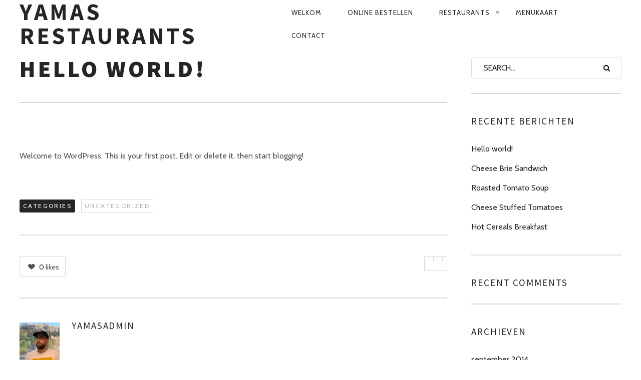

--- FILE ---
content_type: text/html; charset=utf-8
request_url: https://gotable.app/restaurants/130500/reservations/new?embed=true&embed_id=id_4ce692733330d218efa5b1e954918008&format=html&layout=floating&locale=nl&position=bottom-right&referer=https%3A%2F%2Fwww.yamasoptexel.nl%2Fhello-world%2F&source=self&variant=themed%2F617&wmode=transparenartt
body_size: 4562
content:
<!DOCTYPE html>
<html class="no-js prev-gen"
      lang="nl_NL"
      data-locale="nl"
      data-controller="embedded"
      data-embedded-floating-value="true"
      data-embedded-collapsed-class="is-collapsed"
      data-embedded-expanded-class="is-expanded"
      data-embedded-framed-class="is-framed"
      data-embedded-fullscreen-class="is-fullscreen"
      data-embedded-overflowing-class="is-overflowing"
      data-embedded-scrollable-class="is-scrollable"
      data-embedded-scrolled-past-start-class="is-scrolled-past-start"
      data-embedded-scrolled-to-end-class="is-scrolled-to-end"
      data-embedded-scroll-margin-value="40"
      data-embedded-embed-id-value="id_4ce692733330d218efa5b1e954918008"
      data-embedded-realtime-widget-outlet=".reservations-widget"
      data-embedded-widget-popover-outlet=".reservations-widget-popover">
  <head>
      <meta charset="utf-8"/>
<title>
  Reserveer bij Yamas! Grieks Restaurant — GoTable
</title>

<script src="https://d2nbxhhppfsbve.cloudfront.net/packs/js/runtime-c5f09036d13b96370708.js" data-turbo-track="reload" defer="defer"></script>
<script src="https://d2nbxhhppfsbve.cloudfront.net/packs/js/modernizr-45be100c9c328ff3d5a2.js" data-turbo-track="reload" defer="defer"></script>
<script src="https://d2nbxhhppfsbve.cloudfront.net/packs/js/694-90cc2ed8c3a505754998.js" data-turbo-track="reload" defer="defer"></script>
<script src="https://d2nbxhhppfsbve.cloudfront.net/packs/js/350-b2c4ec886ec1fcc8208e.js" data-turbo-track="reload" defer="defer"></script>
<script src="https://d2nbxhhppfsbve.cloudfront.net/packs/js/realtime-widget-462fef0b6998d5389e78.js" data-turbo-track="reload" defer="defer"></script>
<link rel="stylesheet" href="https://d2nbxhhppfsbve.cloudfront.net/widget/130500/themes/617.css?timestamp=1762261757" />


<script>
//<![CDATA[
(function() {
  var embedded = true;
  var _paq = window._paq = window._paq || []

  if (embedded) {
    _paq.push(['disableCookies']);
  } else {
    _paq.push(['setCookieDomain', '*.gotable.app']);
  }

  _paq.push(['trackPageView']);
  _paq.push(['enableLinkTracking']);

  _paq.push(['setTrackerUrl',  'https://m.gotable.app/w.php']);
  _paq.push(['setSiteId',      5]);
  _paq.push(['setDomains',     '*.gotable.app']);

  var script = document.createElement('script');
  script.type  = 'text/javascript';
  script.async = true;
  script.src   = 'https://m.gotable.app/w.js'

  var sibling = document.getElementsByTagName('script')[0];
  sibling.parentNode.insertBefore(script, sibling)
}())

//]]>
</script>

  <meta content="True" name="HandheldFriendly"/>
  <meta content="320" name="MobileOptimized"/>
  <meta content="width=device-width, initial-scale=1.0" name="viewport"/>
<meta content="on" http-equiv="cleartype"/>
<meta content="always" name="referrer"/>
<meta content="GoTable" name="apple-mobile-web-app-title">

  
  <meta name="csrf-param" content="authenticity_token" />
<meta name="csrf-token" content="ELrt-dffVYp29Tns9NnZf15-qQNldphgorieFi2-DlUI6gjrGUs_c31O4pjbUfnQH_Qib4gxTa4MGRcSTKAXhQ" />

<link rel="icon" type="image/x-icon" href="https://d2nbxhhppfsbve.cloudfront.net/assets/gotable/favicon-54fa6fad1a3a44dbd589c398b1a4fe1650fc5f885fc3df21dd5e52882a8cb1ab.ico" sizes="any" />
<link rel="icon" type="image/svg+xml" href="https://d2nbxhhppfsbve.cloudfront.net/assets/gotable/favicon-aa30be0b3f795c254a0d536befd0e43f91fe41559acb5264784590fcd9861203.svg" />
<link rel="apple-touch-icon" type="image/x-icon" href="https://d2nbxhhppfsbve.cloudfront.net/assets/gotable/apple-touch-icon-2cc5ae44cab4f30952e21dd5633b36d698a6c7845c7319fb2c66cf89519da90c.png" />

  <meta name="robots" content="noindex">
<style type="text/css">.embed { background: transparent !important; }</style>

  </head>
  <body class="production go-table 617 embed" itemscope itemtype="http://schema.org/WebPage">
    <div class="page" id="top">
      <div class="main" id="content" role="main">
        <turbo-frame id="flash_messages"></turbo-frame>
        
<turbo-frame data-turbo-frame="_top" data-turbo-action="advance" id="widget_go_table_restaurant_130500"><section class="section reservation-stepped"><div class="wrapper" id="widget">
  <div class="floating-widget-wrapper fluid reservations-widget reservations-widget-light floating-widget-bottom-right" data-embedded-target="main" data-controller="realtime-widget" data-realtime-widget-current-step-value="1" data-realtime-widget-step-one-title-value="Stap 1: Reservering" data-realtime-widget-step-two-title-value="Stap 2: Contactgegevens" data-realtime-widget-step-three-title-value="Stap 3: Samenvatting" data-realtime-widget-timeslots-value="[&quot;00:00&quot;,&quot;00:30&quot;,&quot;01:00&quot;,&quot;01:30&quot;,&quot;02:00&quot;,&quot;02:30&quot;,&quot;03:00&quot;,&quot;03:30&quot;,&quot;04:00&quot;,&quot;04:30&quot;,&quot;05:00&quot;,&quot;05:30&quot;,&quot;06:00&quot;,&quot;06:30&quot;,&quot;07:00&quot;,&quot;07:30&quot;,&quot;08:00&quot;,&quot;08:30&quot;,&quot;09:00&quot;,&quot;09:30&quot;,&quot;10:00&quot;,&quot;10:30&quot;,&quot;11:00&quot;,&quot;11:30&quot;,&quot;12:00&quot;,&quot;12:30&quot;,&quot;13:00&quot;,&quot;13:30&quot;,&quot;14:00&quot;,&quot;14:30&quot;,&quot;15:00&quot;,&quot;15:30&quot;,&quot;16:00&quot;,&quot;16:30&quot;,&quot;17:00&quot;,&quot;17:30&quot;,&quot;18:00&quot;,&quot;18:30&quot;,&quot;19:00&quot;,&quot;19:30&quot;,&quot;20:00&quot;,&quot;20:30&quot;,&quot;21:00&quot;,&quot;21:30&quot;,&quot;22:00&quot;,&quot;22:30&quot;,&quot;23:00&quot;,&quot;23:30&quot;]" data-realtime-widget-disabled-class="disabled" data-realtime-widget-is-active-class="is-active" data-realtime-widget-reservations-widget-stepped-class="reservations-widget-stepped" data-realtime-widget-current-class="current" data-realtime-widget-is-visible-class="is-visible" data-realtime-widget-is-hidden-class="is-hidden" data-realtime-widget-realtime-widget--bookable-select-outlet="#reservation_offer_input" data-realtime-widget-realtime-widget--date-select-outlet="#reservation_date_input" data-realtime-widget-realtime-widget--time-select-outlet="#reservation_time_input" data-realtime-widget-realtime-widget--guests-select-outlet="#reservation_guests_input"><div class="floating-widget-body"><div class="floating-widget-header"><a class="floating-widget-title" data-action="click-&gt;embedded#expandFloat" data-embedded-target="title" href="#floating_widget_content">Reserveer een tafel</a>

<a class="floating-widget-close" data-action="click-&gt;embedded#collapseFloat" href="#floating_widget_content">Sluit</a></div><div class="floating-widget-content" id="floating_widget_content" data-action="scroll-&gt;embedded#scrollContent" data-embedded-target="content">
  <!-- START: widget code -->
  <form class="formtastic reservation" id="reservation_form" autocomplete="new-reservation" novalidate="novalidate" action="/restaurants/130500/reservations" accept-charset="UTF-8" method="post"><input type="hidden" name="authenticity_token" value="050TDTS75XEt2ZjzbN5Yzv1wrfMq1zPYhfuqMVQFHE2o1TXNZiFaopg6KLhV0ydobTJPfUZgJ-nKSe7dHfqjiA" autocomplete="off" />


    <div class="reservations-widget-step reservations-widget-step-one" id="step_one" data-realtime-widget-target="stepOne">
      <div class="reservations-widget-restaurant">
        Yamas! Grieks Restaurant
      </div>

      <fieldset class="inputs"><legend><span>Reserveer een tafel</span></legend><ol>
        <li class="reservation-widget-steps">
          Stap 1: Reservering
        </li>


          <li class="reservation-warning-message textual">
            <p>Wilt u een reservering maken voor meer dan 10 personen? Neem dan telefonisch contact met ons op via +31222315697 of stuur een e-mail naar <a href="yamastexel@gmail.com"     target="_top"    rel="external"    data-turbo="false"><span class="__cf_email__" data-cfemail="93eaf2fef2e0e7f6ebf6ffd3f4fef2faffbdf0fcfe">[email&#160;protected]</span></a>. </p>

          </li>


        <li class="reservation_date_select date_picker input required stringish" data-controller="realtime-widget--date-select" data-realtime-widget--date-select-bookable-badge-class="calendar-bookable-badge" data-realtime-widget--date-select-locale-value="nl" data-realtime-widget--date-select-utc-offset-value="3600" data-realtime-widget--date-select-first-day-value="2026-01-27" data-realtime-widget--date-select-select-label-value="Kies een datum" data-realtime-widget--date-select-today-label-value="Vandaag" data-realtime-widget--date-select-current-week-label-format-value="l" data-realtime-widget--date-select-current-year-label-format-value="l, j F" data-realtime-widget--date-select-other-year-label-format-value="j F, Y" data-realtime-widget--date-select-realtime-widget-outlet=".reservations-widget" id="reservation_date_input"><label for="reservation_date" class="label">Welke dag?<abbr title="required">*</abbr></label><input placeholder="Kies een datum" maxlength="10" size="10" id="reservation_date" min="2026-01-28" autocomplete="new-date" data-action="change-&gt;realtime-widget--date-select#changed resize@window-&gt;realtime-widget--date-select#resized" data-realtime-widget--date-select-target="input" type="date" step="1" value="2026-02-25" name="reservation[date]" />

</li>

        <li data-controller="realtime-widget--time-select" data-realtime-widget--time-select-opening-hours-value="{&quot;0&quot;:[&quot;16:00&quot;,&quot;16:30&quot;,&quot;17:00&quot;,&quot;17:30&quot;,&quot;18:00&quot;,&quot;18:30&quot;,&quot;19:00&quot;,&quot;19:30&quot;,&quot;20:00&quot;,&quot;20:30&quot;,&quot;21:00&quot;,&quot;21:30&quot;,&quot;22:00&quot;,&quot;22:30&quot;,&quot;23:00&quot;],&quot;1&quot;:[&quot;17:00&quot;,&quot;17:30&quot;,&quot;18:00&quot;,&quot;18:30&quot;,&quot;19:00&quot;,&quot;19:30&quot;,&quot;20:00&quot;,&quot;20:30&quot;,&quot;21:00&quot;],&quot;2&quot;:[&quot;17:00&quot;,&quot;17:30&quot;,&quot;18:00&quot;,&quot;18:30&quot;,&quot;19:00&quot;,&quot;19:30&quot;,&quot;20:00&quot;,&quot;20:30&quot;,&quot;21:00&quot;],&quot;3&quot;:[&quot;17:00&quot;,&quot;17:30&quot;,&quot;18:00&quot;,&quot;18:30&quot;,&quot;19:00&quot;,&quot;19:30&quot;,&quot;20:00&quot;,&quot;20:30&quot;,&quot;21:00&quot;],&quot;4&quot;:[&quot;17:00&quot;,&quot;17:30&quot;,&quot;18:00&quot;,&quot;18:30&quot;,&quot;19:00&quot;,&quot;19:30&quot;,&quot;20:00&quot;,&quot;20:30&quot;,&quot;21:00&quot;],&quot;5&quot;:[&quot;17:00&quot;,&quot;17:30&quot;,&quot;18:00&quot;,&quot;18:30&quot;,&quot;19:00&quot;,&quot;19:30&quot;,&quot;20:00&quot;,&quot;20:30&quot;,&quot;21:00&quot;],&quot;6&quot;:[&quot;17:00&quot;,&quot;17:30&quot;,&quot;18:00&quot;,&quot;18:30&quot;,&quot;19:00&quot;,&quot;19:30&quot;,&quot;20:00&quot;,&quot;20:30&quot;,&quot;21:00&quot;]}" data-realtime-widget--time-select-holiday-hours-value="[&quot;16:00&quot;,&quot;16:30&quot;,&quot;17:00&quot;,&quot;17:30&quot;,&quot;18:00&quot;,&quot;18:30&quot;,&quot;19:00&quot;,&quot;19:30&quot;,&quot;20:00&quot;,&quot;20:30&quot;,&quot;21:00&quot;,&quot;21:30&quot;,&quot;22:00&quot;,&quot;22:30&quot;,&quot;23:00&quot;]" data-realtime-widget--time-select-realtime-widget-outlet=".reservations-widget" class="select input optional" id="reservation_time_input"><label for="reservation_time" class="label">Hoe laat?</label><span class="select-wrapper"><select name="reservation[time]" id="reservation_time" autocomplete="new-time" data-realtime-widget--time-select-target="input" data-action="change-&gt;realtime-widget--time-select#changed"><option value="" label=" "></option>
<option value="16:00">16:00</option>
<option value="16:30">16:30</option>
<option value="17:00">17:00</option>
<option value="17:30">17:30</option>
<option value="18:00">18:00</option>
<option selected="selected" value="18:30">18:30</option>
<option value="19:00">19:00</option>
<option value="19:30">19:30</option>
<option value="20:00">20:00</option>
<option value="20:30">20:30</option>
<option value="21:00">21:00</option>
<option value="21:30">21:30</option>
<option value="22:00">22:00</option>
<option value="22:30">22:30</option>
<option value="23:00">23:00</option></select></span>

</li>


        <li data-controller="realtime-widget--guests-select" data-realtime-widget--guests-select-attribute-as-label-value="value" data-realtime-widget--guests-select-items-per-group-value="5" data-realtime-widget--guests-select-realtime-widget-outlet=".reservations-widget" class="select input optional" id="reservation_guests_input"><label for="reservation_guests" class="label">Hoeveel gasten?</label><span class="select-wrapper"><select name="reservation[guests]" id="reservation_guests" autocomplete="new-guests" data-realtime-widget--guests-select-target="input" data-action="change-&gt;realtime-widget--guests-select#changed"><option value="" label=" "></option>
<option value="1">1 gast</option>
<option selected="selected" value="2">2 gasten</option>
<option value="3">3 gasten</option>
<option value="4">4 gasten</option>
<option value="5">5 gasten</option>
<option value="6">6 gasten</option>
<option value="7">7 gasten</option>
<option value="8">8 gasten</option></select></span>

</li>




        <li class="offer-select-wrapper radio input optional" data-controller="realtime-widget--bookable-select" data-realtime-widget--bookable-select-disabled-class="reservation-offer-disabled" data-realtime-widget--bookable-select-hidden-class="is-hidden" data-realtime-widget--bookable-select-needs-selection-value="false" data-realtime-widget--bookable-select-realtime-widget-outlet=".reservations-widget" data-realtime-widget--bookable-select-realtime-widget--bookable-outlet=".reservation-offer" id="reservation_offer_input"><fieldset class="choices"><legend class="label"><label></label></legend><ol class="choices-group"><li class="choice"><label for="reservation_offer_id"><input id="reservation_offer_id" autocomplete="new-offer" data-realtime-widget--bookable-select-target="input" data-action="change-&gt;realtime-widget--bookable-select#changed" type="radio" value="" checked="checked" name="reservation[offer_id]" /><div class="reservation-offer no-reservation-offer reservation-offer-selected" data-controller="realtime-widget--bookable" data-realtime-widget--bookable-label-value="Normale reservering" data-realtime-widget--bookable-realtime-value="true" data-realtime-widget--bookable-reject-value="true" data-realtime-widget--bookable-squeeze-value="false" data-realtime-widget--bookable-maximum-guests-value="8" data-realtime-widget--bookable-minimum-guests-value="1" data-realtime-widget--bookable-available-from-value="2026-01-28" data-realtime-widget--bookable-realtime-setting-value="availability" data-realtime-widget--bookable-upcoming-days-value="[]" data-realtime-widget--bookable-weekdays-value="[1,1,1,1,1,1,1]" data-realtime-widget--bookable-closed-dates-value="[[&quot;2025-12-28&quot;,&quot;2026-01-28&quot;],[&quot;2026-01-29&quot;],[&quot;2026-01-30&quot;],[&quot;2026-01-31&quot;],[&quot;2026-02-01&quot;],[&quot;2026-02-02&quot;],[&quot;2026-02-03&quot;],[&quot;2026-02-04&quot;],[&quot;2026-02-05&quot;],[&quot;2026-02-06&quot;],[&quot;2026-02-07&quot;],[&quot;2026-02-08&quot;],[&quot;2026-02-09&quot;],[&quot;2026-02-10&quot;],[&quot;2026-02-11&quot;],[&quot;2026-02-12&quot;],[&quot;2026-02-13&quot;],[&quot;2026-02-14&quot;],[&quot;2026-02-15&quot;],[&quot;2026-02-16&quot;],[&quot;2026-02-17&quot;],[&quot;2026-02-18&quot;],[&quot;2026-02-19&quot;],[&quot;2026-02-20&quot;],[&quot;2026-02-21&quot;],[&quot;2026-02-22&quot;],[&quot;2026-02-23&quot;],[&quot;2026-02-24&quot;]]" data-realtime-widget--bookable-open-dates-value="[]" data-realtime-widget--bookable-opening-hours-value="{&quot;0&quot;:[&quot;16:00&quot;,&quot;16:30&quot;,&quot;17:00&quot;,&quot;17:30&quot;,&quot;18:00&quot;,&quot;18:30&quot;,&quot;19:00&quot;,&quot;19:30&quot;,&quot;20:00&quot;,&quot;20:30&quot;,&quot;21:00&quot;,&quot;21:30&quot;,&quot;22:00&quot;,&quot;22:30&quot;,&quot;23:00&quot;],&quot;1&quot;:[&quot;17:00&quot;,&quot;17:30&quot;,&quot;18:00&quot;,&quot;18:30&quot;,&quot;19:00&quot;,&quot;19:30&quot;,&quot;20:00&quot;,&quot;20:30&quot;,&quot;21:00&quot;],&quot;2&quot;:[&quot;17:00&quot;,&quot;17:30&quot;,&quot;18:00&quot;,&quot;18:30&quot;,&quot;19:00&quot;,&quot;19:30&quot;,&quot;20:00&quot;,&quot;20:30&quot;,&quot;21:00&quot;],&quot;3&quot;:[&quot;17:00&quot;,&quot;17:30&quot;,&quot;18:00&quot;,&quot;18:30&quot;,&quot;19:00&quot;,&quot;19:30&quot;,&quot;20:00&quot;,&quot;20:30&quot;,&quot;21:00&quot;],&quot;4&quot;:[&quot;17:00&quot;,&quot;17:30&quot;,&quot;18:00&quot;,&quot;18:30&quot;,&quot;19:00&quot;,&quot;19:30&quot;,&quot;20:00&quot;,&quot;20:30&quot;,&quot;21:00&quot;],&quot;5&quot;:[&quot;17:00&quot;,&quot;17:30&quot;,&quot;18:00&quot;,&quot;18:30&quot;,&quot;19:00&quot;,&quot;19:30&quot;,&quot;20:00&quot;,&quot;20:30&quot;,&quot;21:00&quot;],&quot;6&quot;:[&quot;17:00&quot;,&quot;17:30&quot;,&quot;18:00&quot;,&quot;18:30&quot;,&quot;19:00&quot;,&quot;19:30&quot;,&quot;20:00&quot;,&quot;20:30&quot;,&quot;21:00&quot;]}" data-realtime-widget--bookable-holiday-hours-value="[&quot;16:00&quot;,&quot;16:30&quot;,&quot;17:00&quot;,&quot;17:30&quot;,&quot;18:00&quot;,&quot;18:30&quot;,&quot;19:00&quot;,&quot;19:30&quot;,&quot;20:00&quot;,&quot;20:30&quot;,&quot;21:00&quot;,&quot;21:30&quot;,&quot;22:00&quot;,&quot;22:30&quot;,&quot;23:00&quot;]" data-realtime-widget--bookable-availability-url-value="https://gotable.app/restaurants/130500/availability" data-realtime-widget--bookable-availability-url-template-value="https://gotable.app/restaurants/130500/availability?from=${from}&amp;till=${till}" data-realtime-widget--bookable-availabilities-value="[]" data-realtime-widget--bookable-select-target="offer" data-realtime-widget--bookable-disabled-class="reservation-offer-disabled" data-realtime-widget--bookable-unavailable-class="reservation-offer-unavailable" data-realtime-widget--bookable-selected-class="reservation-offer-selected" data-realtime-widget--bookable-hidden-class="reservation-offer-hidden" data-realtime-widget--bookable-realtime-widget-outlet=".reservations-widget" data-realtime-widget--bookable-realtime-widget--date-select-outlet="#reservation_date_input" data-realtime-widget--bookable-realtime-widget--guests-select-outlet="#reservation_guests_input" data-realtime-widget--bookable-realtime-widget--bookable-select-outlet="#reservation_offer_input" data-realtime-widget--bookable-realtime-widget--time-select-outlet="#reservation_time_input" data-realtime-widget--bookable-realtime-widget--deposit-outlet="#deposit-section" data-no-availability-on-selected-date-label="Niet beschikbaar op geselecteerde datum.">Normale reservering</div></label></li></ol></fieldset>

</li>
</ol></fieldset>
      <p class="reservations-widget-step-trigger">
        <a class="button button-green" data-realtime-widget-target="nextStepButton" data-action="realtime-widget#nextStep" href="#step_two">Contactgegevens doorgeven</a>
      </p>

          <div class="remote-source go-table">
    In samenwerking met
    <a target="_blank" href="https://gotable.app/">GoTable</a>
  </div>

    </div>

    <div class="reservations-widget-step reservations-widget-step-two" id="step_two" data-realtime-widget-target="stepTwo">
      <div class="reservations-widget-restaurant">
        Yamas! Grieks Restaurant
      </div>

      <fieldset class="reservations-widget-details"><legend><span>Vul je contactgegevens in</span></legend><ol>
        <li class="reservation-widget-steps">Stap 2: Contactgegevens</li>

        <section class="reservations-widget-status">
          <p>
  Reserveerverzoek voor <span class="reservations-widget-status-guests" data-realtime-widget-target="guestsStatus"><span>2</span> gasten</span>
  op <span class="reservations-widget-status-date" data-realtime-widget-target="dateStatus">2026-02-25</span>
  om <span class="reservations-widget-status-time" data-realtime-widget-target="timeStatus">18:30</span>
</p>
          <a class="reservations-widget-status-edit" data-action="realtime-widget#previousStep" href="#step_one">Wijzig</a>
        </section>

        <li class="string input required stringish" id="reservation_customer_name_input"><label for="reservation_customer_name" class="label">Naam<abbr title="required">*</abbr></label><input maxlength="255" id="reservation_customer_name" data-realtime-widget-target="guestNameInput" type="text" name="reservation[customer_name]" />

</li>
        <li class="phone input required stringish" id="reservation_customer_telephone_input"><label for="reservation_customer_telephone" class="label">Telefoonnummer<abbr title="required">*</abbr></label><input maxlength="255" id="reservation_customer_telephone" data-realtime-widget-target="guestTelephoneInput" type="tel" name="reservation[customer_telephone]" />

</li>
        <li class="email input required stringish" id="reservation_customer_email_input"><label for="reservation_customer_email" class="label">E-mailadres<abbr title="required">*</abbr></label><input maxlength="255" id="reservation_customer_email" data-realtime-widget-target="guestEmailInput" type="email" name="reservation[customer_email]" />

</li>

          <li class="boolean input optional" id="reservation_subscribe_to_newsletter_input"><input type="hidden" name="reservation[subscribe_to_newsletter]" value="0" autocomplete="off" /><label for="reservation_subscribe_to_newsletter" class=""><input type="checkbox" name="reservation[subscribe_to_newsletter]" id="reservation_subscribe_to_newsletter" value="1" />Aanmelden voor de nieuwsbrief van Yamas! Grieks Restaurant</label>

</li>

        <li class="text input optional" id="reservation_comments_input"><label for="reservation_comments" class="label">Opmerkingen</label><textarea rows="2" placeholder="Belangrijke dieetwensen, allergieën of andere opmerkingen." id="reservation_comments" data-controller="autogrow" data-action="input-&gt;autogrow#grow change-&gt;autogrow#grow paste-&gt;autogrow#grow" data-realtime-widget-target="commentsInput" name="reservation[comments]">
</textarea>

</li>

</ol></fieldset>
      <fieldset class="reservations-widget-submit"><ol>
        <input type="hidden" name="locale" id="locale" value="nl" autocomplete="off" />
        <input type="hidden" name="source" id="source" value="self" autocomplete="off" />
        
        
        <input type="hidden" name="embed" id="embed" value="true" autocomplete="off" />
        <input type="hidden" name="embed_id" id="embed_id" value="id_4ce692733330d218efa5b1e954918008" autocomplete="off" />
        <input type="hidden" name="variant" id="variant" value="themed/617" autocomplete="off" />
        <input type="hidden" name="layout" id="layout" value="floating" autocomplete="off" />
        

        <li class="hidden input optional" id="reservation_referer_input"><input id="reservation_referer" autocomplete="off" type="hidden" value="https://www.yamasoptexel.nl/hello-world/" name="reservation[referer]" />

</li>
        <li class="hidden input optional" id="reservation_source_input"><input id="reservation_source" autocomplete="off" type="hidden" value="self" name="reservation[source]" />

</li>
        <li class="hidden input optional" id="reservation_affiliate_input"><input id="reservation_affiliate" autocomplete="off" type="hidden" value="yamasoptexel.nl" name="reservation[affiliate]" />

</li>
        <li class="hidden input optional" id="reservation_cookie_source_input"><input id="reservation_cookie_source" autocomplete="off" type="hidden" value="false" name="reservation[cookie_source]" />

</li>
        <li class="hidden input optional" id="reservation_cookie_referer_input"><input id="reservation_cookie_referer" autocomplete="off" type="hidden" name="reservation[cookie_referer]" />

</li>

        <li class="action input_action " id="reservation_submit_action"><input type="submit" name="commit" value="Reserveer" class="button button-green" data-turbo-submits-with="Aan het reserveren" data-template="Reserveer: {date} om {time}" data-disable-with="Reserveer" /></li>
</ol></fieldset>

        <div class="acknowledgement">
          Lees de <a target="_blank" href="https://gotable.app/terms">algemene voorwaarden</a> en <a target="_blank" href="https://gotable.app/privacy">privacyverklaring</a> van GoTable om te zien hoe we deze gegevens gebruiken.
        </div>

          <div class="remote-source go-table">
    In samenwerking met
    <a target="_blank" href="https://gotable.app/">GoTable</a>
  </div>

    </div>
</form>  <!-- END: widget code -->
</div></div></div>
</div></section></turbo-frame>
      </div>
    </div>
  <script data-cfasync="false" src="/cdn-cgi/scripts/5c5dd728/cloudflare-static/email-decode.min.js"></script></body>
</html>


--- FILE ---
content_type: text/css
request_url: https://d2nbxhhppfsbve.cloudfront.net/widget/130500/themes/617.css?timestamp=1762261757
body_size: 14433
content:
@charset "UTF-8";
@font-face {
  font-family: 'icomoon';
  src: url(//d2nbxhhppfsbve.cloudfront.net/assets/widget/new2/icomoon-e040efaaae6080326e1a5f39d1ebe8dabef249a826c3689c00857c1acbf9455a.eot?uibeyx);
  src: url(//d2nbxhhppfsbve.cloudfront.net/assets/widget/new2/icomoon-e040efaaae6080326e1a5f39d1ebe8dabef249a826c3689c00857c1acbf9455a.eot?uibeyx#iefix) format("embedded-opentype"), url(//d2nbxhhppfsbve.cloudfront.net/assets/widget/new2/icomoon-6fd4414fcb897e29b40a73c5c2ed9b98403dbc9f43b456b98c86e17488019ca0.ttf?uibeyx) format("truetype"), url(//d2nbxhhppfsbve.cloudfront.net/assets/widget/new2/icomoon-465f0b3f5e21a3d7fabda188ae1058745ce35179c3ac519293867701894c0493.woff?uibeyx) format("woff"), url(//d2nbxhhppfsbve.cloudfront.net/assets/widget/new2/icomoon-e3258a93b8ccf6d345fb9b55ce772afbd2d99a64c2b0bde4d4c5fe1ec9a2621a.svg?uibeyx#icomoon) format("svg");
  font-weight: normal;
  font-style: normal;
  font-display: block;
}

/* line 5, app/assets/stylesheets/widget/base/reset.scss */
html:has(body.embed),
html:has(body.breakout),
body.embed,
body.breakout {
  font-size: 100%;
  vertical-align: baseline;
  padding: 0;
  margin: 0;
  border: 0;
  outline: 0;
}

/* line 17, app/assets/stylesheets/widget/base/reset.scss */
html:has(body.embed),
html:has(body.breakout) {
  text-size-adjust: 100%;
  -ms-text-size-adjust: 100%;
  -webkit-text-size-adjust: 100%;
  -webkit-font-smoothing: antialiased;
  text-rendering: optimizeLegibility;
}

/* line 29, app/assets/stylesheets/widget/base/reset.scss */
.reservations-widget h1, .reservations-widget h2, .reservations-widget h3, .reservations-widget h4, .reservations-widget h5, .reservations-widget h6,
.reservations-widget a, .reservations-widget p, .reservations-widget span,
.reservations-widget em, .reservations-widget small, .reservations-widget strong,
.reservations-widget sub, .reservations-widget sup,
.reservations-widget mark, .reservations-widget del, .reservations-widget ins, .reservations-widget strike,
.reservations-widget abbr, .reservations-widget dfn,
.reservations-widget blockquote, .reservations-widget q, .reservations-widget cite,
.reservations-widget code, .reservations-widget pre,
.reservations-widget ol, .reservations-widget ul, .reservations-widget li, .reservations-widget dl, .reservations-widget dt, .reservations-widget dd,
.reservations-widget div, .reservations-widget section, .reservations-widget article,
.reservations-widget main, .reservations-widget aside, .reservations-widget nav,
.reservations-widget header, .reservations-widget hgroup, .reservations-widget footer,
.reservations-widget img, .reservations-widget figure, .reservations-widget figcaption,
.reservations-widget address, .reservations-widget time,
.reservations-widget audio, .reservations-widget video,
.reservations-widget canvas, .reservations-widget iframe,
.reservations-widget details, .reservations-widget summary,
.reservations-widget fieldset, .reservations-widget form, .reservations-widget label, .reservations-widget legend,
.reservations-widget table, .reservations-widget caption,
.reservations-widget tbody, .reservations-widget tfoot, .reservations-widget thead,
.reservations-widget tr, .reservations-widget th, .reservations-widget td,
.widget-reservation-confirmation h1,
.widget-reservation-confirmation h2,
.widget-reservation-confirmation h3,
.widget-reservation-confirmation h4,
.widget-reservation-confirmation h5,
.widget-reservation-confirmation h6,
.widget-reservation-confirmation a,
.widget-reservation-confirmation p,
.widget-reservation-confirmation span,
.widget-reservation-confirmation em,
.widget-reservation-confirmation small,
.widget-reservation-confirmation strong,
.widget-reservation-confirmation sub,
.widget-reservation-confirmation sup,
.widget-reservation-confirmation mark,
.widget-reservation-confirmation del,
.widget-reservation-confirmation ins,
.widget-reservation-confirmation strike,
.widget-reservation-confirmation abbr,
.widget-reservation-confirmation dfn,
.widget-reservation-confirmation blockquote,
.widget-reservation-confirmation q,
.widget-reservation-confirmation cite,
.widget-reservation-confirmation code,
.widget-reservation-confirmation pre,
.widget-reservation-confirmation ol,
.widget-reservation-confirmation ul,
.widget-reservation-confirmation li,
.widget-reservation-confirmation dl,
.widget-reservation-confirmation dt,
.widget-reservation-confirmation dd,
.widget-reservation-confirmation div,
.widget-reservation-confirmation section,
.widget-reservation-confirmation article,
.widget-reservation-confirmation main,
.widget-reservation-confirmation aside,
.widget-reservation-confirmation nav,
.widget-reservation-confirmation header,
.widget-reservation-confirmation hgroup,
.widget-reservation-confirmation footer,
.widget-reservation-confirmation img,
.widget-reservation-confirmation figure,
.widget-reservation-confirmation figcaption,
.widget-reservation-confirmation address,
.widget-reservation-confirmation time,
.widget-reservation-confirmation audio,
.widget-reservation-confirmation video,
.widget-reservation-confirmation canvas,
.widget-reservation-confirmation iframe,
.widget-reservation-confirmation details,
.widget-reservation-confirmation summary,
.widget-reservation-confirmation fieldset,
.widget-reservation-confirmation form,
.widget-reservation-confirmation label,
.widget-reservation-confirmation legend,
.widget-reservation-confirmation table,
.widget-reservation-confirmation caption,
.widget-reservation-confirmation tbody,
.widget-reservation-confirmation tfoot,
.widget-reservation-confirmation thead,
.widget-reservation-confirmation tr,
.widget-reservation-confirmation th,
.widget-reservation-confirmation td {
  font-size: 100%;
  font-weight: inherit;
  font-style: inherit;
  font-family: inherit;
  vertical-align: baseline;
  padding: 0;
  margin: 0;
  border: 0;
  outline: 0;
}

/* line 61, app/assets/stylesheets/widget/base/reset.scss */
.reservations-widget a, .reservations-widget u,
.widget-reservation-confirmation a,
.widget-reservation-confirmation u {
  text-decoration: underline;
}

/* line 65, app/assets/stylesheets/widget/base/reset.scss */
.reservations-widget a,
.widget-reservation-confirmation a {
  text-decoration: none;
}

/* line 69, app/assets/stylesheets/widget/base/reset.scss */
.reservations-widget a:hover,
.widget-reservation-confirmation a:hover {
  text-decoration: none;
}

/* line 73, app/assets/stylesheets/widget/base/reset.scss */
.reservations-widget em, .reservations-widget i,
.widget-reservation-confirmation em,
.widget-reservation-confirmation i {
  font-style: italic;
}

/* line 77, app/assets/stylesheets/widget/base/reset.scss */
.reservations-widget b, .reservations-widget strong,
.widget-reservation-confirmation b,
.widget-reservation-confirmation strong {
  font-weight: bold;
}

/* line 81, app/assets/stylesheets/widget/base/reset.scss */
.reservations-widget *,
.widget-reservation-confirmation * {
  box-sizing: border-box;
}

/* line 85, app/assets/stylesheets/widget/base/reset.scss */
.reservations-widget *:before,
.reservations-widget *:after,
.widget-reservation-confirmation *:before,
.widget-reservation-confirmation *:after {
  box-sizing: inherit;
}

/* line 90, app/assets/stylesheets/widget/base/reset.scss */
.reservations-widget table,
.widget-reservation-confirmation table {
  border-collapse: collapse;
  border-spacing: 0;
}

/* line 95, app/assets/stylesheets/widget/base/reset.scss */
.reservations-widget ol, .reservations-widget ul,
.widget-reservation-confirmation ol,
.widget-reservation-confirmation ul {
  list-style: none;
}

/* line 99, app/assets/stylesheets/widget/base/reset.scss */
.reservations-widget img,
.widget-reservation-confirmation img {
  display: block;
  max-width: 100%;
  border-style: none;
}

/* line 105, app/assets/stylesheets/widget/base/reset.scss */
.reservations-widget :focus:not(:focus-visible),
.widget-reservation-confirmation :focus:not(:focus-visible) {
  outline: none;
}

/* line 109, app/assets/stylesheets/widget/base/reset.scss */
.reservations-widget .profiler-results,
.widget-reservation-confirmation .profiler-results {
  display: none;
}

/* line 3, app/assets/stylesheets/widget/components/date-select.scss */
.reservation_date_select .flatpickr-input[readonly] {
  cursor: pointer;
}

/* line 7, app/assets/stylesheets/widget/components/date-select.scss */
.reservation_date_select input.form-control {
  width: 100%;
  display: block;
  cursor: pointer;
  color: #111111;
  font-size: 14px;
  line-height: 1;
  font-weight: 600;
  background: #ffffff;
  padding-top: 13px;
  padding-right: 12px;
  padding-bottom: 14px;
  padding-left: 36px;
  margin-bottom: 18px;
  border: 1px solid #c8c8c8;
  border-radius: 8px;
  box-shadow: inset 0px 0px 2px 0px rgba(0, 0, 0, 0.15);
}

/* line 29, app/assets/stylesheets/widget/components/date-select.scss */
.reservation_date_select input.form-control:before {
  position: absolute;
  top: 12px;
  left: 12px;
  display: block;
  font-family: 'icomoon' !important;
  speak: never;
  color: #111111;
  font-size: 16px;
  font-style: normal;
  font-weight: normal;
  font-variant: normal;
  text-transform: none;
  line-height: 1;
  -webkit-font-smoothing: antialiased;
  -moz-osx-font-smoothing: grayscale;
  content: "";
}

/* line 48, app/assets/stylesheets/widget/components/date-select.scss */
.reservation_date_select input.form-control:hover {
  color: #111111;
  font-size: 14px;
  line-height: 1;
  font-weight: 600;
  background: #ffffff;
  border: 1px solid #c8c8c8;
}

/* line 56, app/assets/stylesheets/widget/components/date-select.scss */
.reservation_date_select input.form-control:hover:before {
  color: #111111;
}

/* line 61, app/assets/stylesheets/widget/components/date-select.scss */
.reservation_date_select input.form-control[value] {
  color: #111111;
  font-size: 14px;
  line-height: 1;
  font-weight: 600;
  background: #ffffff;
  border: 1px solid #c8c8c8;
}

/* line 69, app/assets/stylesheets/widget/components/date-select.scss */
.reservation_date_select input.form-control[value]:before {
  color: #111111;
}

/* line 73, app/assets/stylesheets/widget/components/date-select.scss */
.reservation_date_select input.form-control[value]:hover {
  color: #1b1b1b;
}

/* line 76, app/assets/stylesheets/widget/components/date-select.scss */
.reservation_date_select input.form-control[value]:hover:before {
  color: #1b1b1b;
}

/* line 4, app/assets/stylesheets/widget/components/datepicker.scss */
.flatpickr-datepicker .flatpickr-wrapper,
.reservations-widget .flatpickr-wrapper {
  position: relative;
}

/* line 8, app/assets/stylesheets/widget/components/datepicker.scss */
.flatpickr-datepicker .flatpickr-calendar,
.reservations-widget .flatpickr-calendar {
  display: none;
  text-align: center;
  padding: 0;
  position: relative;
  touch-action: manipulation;
  border: 10px solid #c8c8c8;
  border-radius: 8px;
  border: 1px solid #c8c8c8;
}

/* line 25, app/assets/stylesheets/widget/components/datepicker.scss */
.flatpickr-datepicker .flatpickr-calendar.open,
.reservations-widget .flatpickr-calendar.open {
  display: block;
  z-index: 99999;
}

/* line 30, app/assets/stylesheets/widget/components/datepicker.scss */
.flatpickr-datepicker .flatpickr-calendar:focus,
.reservations-widget .flatpickr-calendar:focus {
  outline: 0;
}

/* line 36, app/assets/stylesheets/widget/components/datepicker.scss */
.flatpickr-datepicker .flatpickr-calendar .flatpickr-months,
.reservations-widget .flatpickr-calendar .flatpickr-months {
  display: flex;
  background: #ffffff;
  flex-flow: row nowrap;
  justify-content: center;
  align-items: center;
  height: 54px;
  color: #111111;
  font-size: 21px;
  line-height: 30.4092979431px;
  font-weight: 400;
  border-radius: 8px;
}

/* line 49, app/assets/stylesheets/widget/components/datepicker.scss */
.flatpickr-datepicker .flatpickr-calendar .flatpickr-months .flatpickr-month,
.reservations-widget .flatpickr-calendar .flatpickr-months .flatpickr-month {
  height: 100%;
  text-align: center;
  user-select: none;
  overflow: hidden;
  flex: 1;
}

/* line 60, app/assets/stylesheets/widget/components/datepicker.scss */
.flatpickr-datepicker .flatpickr-calendar .flatpickr-prev-month,
.flatpickr-datepicker .flatpickr-calendar .flatpickr-next-month,
.reservations-widget .flatpickr-calendar .flatpickr-prev-month,
.reservations-widget .flatpickr-calendar .flatpickr-next-month {
  display: block;
  cursor: pointer;
  width: 36px;
  height: 36px;
  font-size: 0;
  background: #ffffff;
  border-radius: 50%;
  user-select: none;
  text-decoration: none;
  z-index: 3;
  border: 1px solid #c8c8c8;
}

/* line 77, app/assets/stylesheets/widget/components/datepicker.scss */
.flatpickr-datepicker .flatpickr-calendar .flatpickr-prev-month:before,
.flatpickr-datepicker .flatpickr-calendar .flatpickr-next-month:before,
.reservations-widget .flatpickr-calendar .flatpickr-prev-month:before,
.reservations-widget .flatpickr-calendar .flatpickr-next-month:before {
  position: relative;
  top: 9px;
  display: block;
  font-family: 'icomoon' !important;
  speak: never;
  color: #111111;
  font-size: 16px;
  font-style: normal;
  font-weight: normal;
  font-variant: normal;
  text-transform: none;
  line-height: 1;
  -webkit-font-smoothing: antialiased;
  -moz-osx-font-smoothing: grayscale;
}

/* line 94, app/assets/stylesheets/widget/components/datepicker.scss */
.flatpickr-datepicker .flatpickr-calendar .flatpickr-prev-month:hover,
.flatpickr-datepicker .flatpickr-calendar .flatpickr-next-month:hover,
.reservations-widget .flatpickr-calendar .flatpickr-prev-month:hover,
.reservations-widget .flatpickr-calendar .flatpickr-next-month:hover {
  background: #ffffff;
  border: 1px solid #c8c8c8;
}

/* line 101, app/assets/stylesheets/widget/components/datepicker.scss */
.flatpickr-datepicker .flatpickr-calendar .flatpickr-prev-month:hover:before,
.flatpickr-datepicker .flatpickr-calendar .flatpickr-next-month:hover:before,
.reservations-widget .flatpickr-calendar .flatpickr-prev-month:hover:before,
.reservations-widget .flatpickr-calendar .flatpickr-next-month:hover:before {
  color: #040404;
}

/* line 106, app/assets/stylesheets/widget/components/datepicker.scss */
.flatpickr-datepicker .flatpickr-calendar .flatpickr-prev-month.flatpickr-disabled,
.flatpickr-datepicker .flatpickr-calendar .flatpickr-next-month.flatpickr-disabled,
.reservations-widget .flatpickr-calendar .flatpickr-prev-month.flatpickr-disabled,
.reservations-widget .flatpickr-calendar .flatpickr-next-month.flatpickr-disabled {
  cursor: default;
  opacity: 0.5;
  background: #ffffff;
}

/* line 111, app/assets/stylesheets/widget/components/datepicker.scss */
.flatpickr-datepicker .flatpickr-calendar .flatpickr-prev-month.flatpickr-disabled:before,
.flatpickr-datepicker .flatpickr-calendar .flatpickr-next-month.flatpickr-disabled:before,
.reservations-widget .flatpickr-calendar .flatpickr-prev-month.flatpickr-disabled:before,
.reservations-widget .flatpickr-calendar .flatpickr-next-month.flatpickr-disabled:before {
  opacity: 0.8;
  color: #111111;
}

/* line 116, app/assets/stylesheets/widget/components/datepicker.scss */
.flatpickr-datepicker .flatpickr-calendar .flatpickr-prev-month.flatpickr-disabled:hover,
.flatpickr-datepicker .flatpickr-calendar .flatpickr-next-month.flatpickr-disabled:hover,
.reservations-widget .flatpickr-calendar .flatpickr-prev-month.flatpickr-disabled:hover,
.reservations-widget .flatpickr-calendar .flatpickr-next-month.flatpickr-disabled:hover {
  background: #ffffff;
  border: 1px solid #c8c8c8;
}

/* line 123, app/assets/stylesheets/widget/components/datepicker.scss */
.flatpickr-datepicker .flatpickr-calendar .flatpickr-prev-month.flatpickr-disabled:hover:before,
.flatpickr-datepicker .flatpickr-calendar .flatpickr-next-month.flatpickr-disabled:hover:before,
.reservations-widget .flatpickr-calendar .flatpickr-prev-month.flatpickr-disabled:hover:before,
.reservations-widget .flatpickr-calendar .flatpickr-next-month.flatpickr-disabled:hover:before {
  color: #111111;
}

/* line 129, app/assets/stylesheets/widget/components/datepicker.scss */
.flatpickr-datepicker .flatpickr-calendar .flatpickr-prev-month.flatpickr-prev-month,
.flatpickr-datepicker .flatpickr-calendar .flatpickr-next-month.flatpickr-prev-month,
.reservations-widget .flatpickr-calendar .flatpickr-prev-month.flatpickr-prev-month,
.reservations-widget .flatpickr-calendar .flatpickr-next-month.flatpickr-prev-month {
  margin-left: 12px;
}

/* line 132, app/assets/stylesheets/widget/components/datepicker.scss */
.flatpickr-datepicker .flatpickr-calendar .flatpickr-prev-month.flatpickr-prev-month:before,
.flatpickr-datepicker .flatpickr-calendar .flatpickr-next-month.flatpickr-prev-month:before,
.reservations-widget .flatpickr-calendar .flatpickr-prev-month.flatpickr-prev-month:before,
.reservations-widget .flatpickr-calendar .flatpickr-next-month.flatpickr-prev-month:before {
  content: "";
  left: -1px;
}

/* line 138, app/assets/stylesheets/widget/components/datepicker.scss */
.flatpickr-datepicker .flatpickr-calendar .flatpickr-prev-month.flatpickr-next-month,
.flatpickr-datepicker .flatpickr-calendar .flatpickr-next-month.flatpickr-next-month,
.reservations-widget .flatpickr-calendar .flatpickr-prev-month.flatpickr-next-month,
.reservations-widget .flatpickr-calendar .flatpickr-next-month.flatpickr-next-month {
  margin-right: 12px;
}

/* line 141, app/assets/stylesheets/widget/components/datepicker.scss */
.flatpickr-datepicker .flatpickr-calendar .flatpickr-prev-month.flatpickr-next-month:before,
.flatpickr-datepicker .flatpickr-calendar .flatpickr-next-month.flatpickr-next-month:before,
.reservations-widget .flatpickr-calendar .flatpickr-prev-month.flatpickr-next-month:before,
.reservations-widget .flatpickr-calendar .flatpickr-next-month.flatpickr-next-month:before {
  content: "";
  right: -1px;
}

/* line 147, app/assets/stylesheets/widget/components/datepicker.scss */
.flatpickr-datepicker .flatpickr-calendar .flatpickr-prev-month svg,
.flatpickr-datepicker .flatpickr-calendar .flatpickr-next-month svg,
.reservations-widget .flatpickr-calendar .flatpickr-prev-month svg,
.reservations-widget .flatpickr-calendar .flatpickr-next-month svg {
  display: none;
}

/* line 154, app/assets/stylesheets/widget/components/datepicker.scss */
.flatpickr-datepicker .flatpickr-calendar .flatpickr-current-month,
.reservations-widget .flatpickr-calendar .flatpickr-current-month {
  display: flex;
  justify-content: center;
  align-items: center;
  height: 54px;
  padding: 0 6px;
}

/* line 164, app/assets/stylesheets/widget/components/datepicker.scss */
.flatpickr-datepicker .flatpickr-calendar .cur-month:first-letter,
.reservations-widget .flatpickr-calendar .cur-month:first-letter {
  text-transform: capitalize;
}

/* line 171, app/assets/stylesheets/widget/components/datepicker.scss */
.flatpickr-datepicker .flatpickr-calendar .flatpickr-select-wrapper,
.reservations-widget .flatpickr-calendar .flatpickr-select-wrapper {
  position: relative;
  margin-left: -12px;
}

/* line 175, app/assets/stylesheets/widget/components/datepicker.scss */
.flatpickr-datepicker .flatpickr-calendar .flatpickr-select-wrapper:after,
.reservations-widget .flatpickr-calendar .flatpickr-select-wrapper:after {
  position: absolute;
  top: 50%;
  left: 12px;
  display: none;
  width: 9px;
  height: 16px;
  margin-top: -8px;
  font-family: 'icomoon' !important;
  speak: never;
  color: #111111;
  font-size: 16px;
  font-style: normal;
  font-weight: 600;
  font-variant: normal;
  text-transform: none;
  line-height: 1;
  -webkit-font-smoothing: antialiased;
  -moz-osx-font-smoothing: grayscale;
  content: "";
}

/* line 199, app/assets/stylesheets/widget/components/datepicker.scss */
.flatpickr-datepicker .flatpickr-calendar .flatpickr-select-wrapper:hover:after,
.reservations-widget .flatpickr-calendar .flatpickr-select-wrapper:hover:after {
  display: block;
}

/* line 205, app/assets/stylesheets/widget/components/datepicker.scss */
.flatpickr-datepicker .flatpickr-calendar select.flatpickr-monthDropdown-months,
.flatpickr-datepicker .flatpickr-calendar .flatpickr-month-ruler,
.reservations-widget .flatpickr-calendar select.flatpickr-monthDropdown-months,
.reservations-widget .flatpickr-calendar .flatpickr-month-ruler {
  height: 36px;
  font-size: 16px;
  text-transform: capitalize;
  text-rendering: optimizelegibility;
  padding-top: 0;
  padding-right: 12px;
  padding-bottom: 0;
  padding-left: 30px;
  border: 1px solid rgba(0, 0, 0, 0);
}

/* line 220, app/assets/stylesheets/widget/components/datepicker.scss */
.flatpickr-datepicker .flatpickr-calendar select.flatpickr-monthDropdown-months,
.reservations-widget .flatpickr-calendar select.flatpickr-monthDropdown-months {
  position: relative;
  z-index: 1;
  display: flex;
  align-items: center;
  appearance: none;
  font-weight: 600;
  color: #111111;
  background: none;
  box-shadow: none;
}

/* line 231, app/assets/stylesheets/widget/components/datepicker.scss */
.flatpickr-datepicker .flatpickr-calendar select.flatpickr-monthDropdown-months:hover,
.reservations-widget .flatpickr-calendar select.flatpickr-monthDropdown-months:hover {
  border: 1px solid #c8c8c8;
  border-radius: 8px;
  box-shadow: inset 0px 0px 2px 0px rgba(0, 0, 0, 0.15);
}

/* line 238, app/assets/stylesheets/widget/components/datepicker.scss */
.flatpickr-datepicker .flatpickr-calendar .flatpickr-month-ruler,
.reservations-widget .flatpickr-calendar .flatpickr-month-ruler {
  font-weight: 800;
  display: inline-block;
}

/* line 245, app/assets/stylesheets/widget/components/datepicker.scss */
.flatpickr-datepicker .flatpickr-calendar .numInputWrapper,
.reservations-widget .flatpickr-calendar .numInputWrapper {
  display: flex;
  align-items: center;
  position: relative;
  height: 36px;
  font-size: 14px;
  border: 1px solid rgba(0, 0, 0, 0);
}

/* line 253, app/assets/stylesheets/widget/components/datepicker.scss */
.flatpickr-datepicker .flatpickr-calendar .numInputWrapper input,
.flatpickr-datepicker .flatpickr-calendar .numInputWrapper span,
.reservations-widget .flatpickr-calendar .numInputWrapper input,
.reservations-widget .flatpickr-calendar .numInputWrapper span {
  display: inline-block;
}

/* line 258, app/assets/stylesheets/widget/components/datepicker.scss */
.flatpickr-datepicker .flatpickr-calendar .numInputWrapper input,
.reservations-widget .flatpickr-calendar .numInputWrapper input {
  width: 80px;
  height: 36px;
  background: transparent;
  -webkit-box-sizing: border-box;
  box-sizing: border-box;
  color: inherit;
  cursor: text;
  padding-right: 24px;
  padding-left: 12px;
  margin: 0;
  display: inline-block;
  font-size: 16px;
  font-family: inherit;
  font-weight: 600;
  line-height: 36px;
  border: 0;
  border-radius: 0;
  -moz-appearance: textfield;
  -webkit-appearance: none;
  appearance: textfield;
  box-shadow: none;
}

/* line 283, app/assets/stylesheets/widget/components/datepicker.scss */
.flatpickr-datepicker .flatpickr-calendar .numInputWrapper input:focus,
.reservations-widget .flatpickr-calendar .numInputWrapper input:focus {
  outline: 0;
}

/* line 287, app/assets/stylesheets/widget/components/datepicker.scss */
.flatpickr-datepicker .flatpickr-calendar .numInputWrapper input::-webkit-outer-spin-button, .flatpickr-datepicker .flatpickr-calendar .numInputWrapper input::-webkit-inner-spin-button,
.reservations-widget .flatpickr-calendar .numInputWrapper input::-webkit-outer-spin-button,
.reservations-widget .flatpickr-calendar .numInputWrapper input::-webkit-inner-spin-button {
  -webkit-appearance: none;
  margin: 0;
}

/* line 293, app/assets/stylesheets/widget/components/datepicker.scss */
.flatpickr-datepicker .flatpickr-calendar .numInputWrapper input[disabled], .flatpickr-datepicker .flatpickr-calendar .numInputWrapper input[disabled]:hover,
.reservations-widget .flatpickr-calendar .numInputWrapper input[disabled],
.reservations-widget .flatpickr-calendar .numInputWrapper input[disabled]:hover {
  font-size: 100%;
  color: rgba(0, 0, 0, 0.5);
  background: transparent;
  pointer-events: none;
}

/* line 302, app/assets/stylesheets/widget/components/datepicker.scss */
.flatpickr-datepicker .flatpickr-calendar .numInputWrapper span,
.reservations-widget .flatpickr-calendar .numInputWrapper span {
  display: none;
  position: absolute;
  right: 0;
  width: 16px;
  height: 50%;
  line-height: 50%;
  cursor: pointer;
  border: 1px solid #c8c8c8;
  border-right: none;
  box-sizing: border-box;
  -webkit-user-select: none;
  user-select: none;
}

/* line 316, app/assets/stylesheets/widget/components/datepicker.scss */
.flatpickr-datepicker .flatpickr-calendar .numInputWrapper span:after,
.reservations-widget .flatpickr-calendar .numInputWrapper span:after {
  position: absolute;
  top: 0;
  right: 0;
  bottom: 0;
  left: 0;
  display: flex;
  align-items: center;
  justify-content: center;
  font-family: 'icomoon' !important;
  speak: never;
  color: #111111;
  font-size: 4px;
  font-style: normal;
  font-weight: normal;
  font-variant: normal;
  text-transform: none;
  line-height: 1;
  -webkit-font-smoothing: antialiased;
  -moz-osx-font-smoothing: grayscale;
}

/* line 338, app/assets/stylesheets/widget/components/datepicker.scss */
.flatpickr-datepicker .flatpickr-calendar .numInputWrapper span.arrowUp,
.reservations-widget .flatpickr-calendar .numInputWrapper span.arrowUp {
  top: 0;
  border-top: 0;
  border-bottom: 0;
  border-top-right-radius: 7px;
}

/* line 344, app/assets/stylesheets/widget/components/datepicker.scss */
.flatpickr-datepicker .flatpickr-calendar .numInputWrapper span.arrowUp:after,
.reservations-widget .flatpickr-calendar .numInputWrapper span.arrowUp:after {
  content: "";
}

/* line 349, app/assets/stylesheets/widget/components/datepicker.scss */
.flatpickr-datepicker .flatpickr-calendar .numInputWrapper span.arrowDown,
.reservations-widget .flatpickr-calendar .numInputWrapper span.arrowDown {
  top: 50%;
  border-bottom: 0;
  border-bottom-right-radius: 7px;
}

/* line 354, app/assets/stylesheets/widget/components/datepicker.scss */
.flatpickr-datepicker .flatpickr-calendar .numInputWrapper span.arrowDown:after,
.reservations-widget .flatpickr-calendar .numInputWrapper span.arrowDown:after {
  content: "";
}

/* line 360, app/assets/stylesheets/widget/components/datepicker.scss */
.flatpickr-datepicker .flatpickr-calendar .numInputWrapper:hover,
.reservations-widget .flatpickr-calendar .numInputWrapper:hover {
  border: 1px solid #c8c8c8;
  border-radius: 8px;
  box-shadow: inset 0px 0px 2px 0px rgba(0, 0, 0, 0.15);
}

/* line 365, app/assets/stylesheets/widget/components/datepicker.scss */
.flatpickr-datepicker .flatpickr-calendar .numInputWrapper:hover span,
.reservations-widget .flatpickr-calendar .numInputWrapper:hover span {
  display: block;
}

/* line 387, app/assets/stylesheets/widget/components/datepicker.scss */
.flatpickr-datepicker .flatpickr-calendar .flatpickr-weekdays,
.reservations-widget .flatpickr-calendar .flatpickr-weekdays {
  text-align: center;
  overflow: hidden;
  width: 100%;
  display: flex;
  align-items: center;
  border-top: 1px solid #c8c8c8;
  border-bottom: 1px solid #c8c8c8;
}

/* line 400, app/assets/stylesheets/widget/components/datepicker.scss */
.flatpickr-datepicker .flatpickr-calendar .flatpickr-weekdays .flatpickr-weekdaycontainer,
.reservations-widget .flatpickr-calendar .flatpickr-weekdays .flatpickr-weekdaycontainer {
  display: flex;
  flex: 1;
}

/* line 405, app/assets/stylesheets/widget/components/datepicker.scss */
.flatpickr-datepicker .flatpickr-calendar .flatpickr-weekdays span.flatpickr-weekday,
.reservations-widget .flatpickr-calendar .flatpickr-weekdays span.flatpickr-weekday {
  display: block;
  flex: 1;
  cursor: default;
  text-align: center;
  min-width: 14.285714285%;
  color: #111111;
  font-size: 14px;
  line-height: 24px;
  font-weight: 600;
  background: #ffffff;
  margin: 0;
  padding-top: 6px;
  padding-bottom: 6px;
}

/* line 422, app/assets/stylesheets/widget/components/datepicker.scss */
.flatpickr-datepicker .flatpickr-calendar .flatpickr-weekdays span.flatpickr-weekday:first-letter,
.reservations-widget .flatpickr-calendar .flatpickr-weekdays span.flatpickr-weekday:first-letter {
  text-transform: capitalize;
}

/* line 430, app/assets/stylesheets/widget/components/datepicker.scss */
.flatpickr-datepicker .flatpickr-calendar .flatpickr-days,
.reservations-widget .flatpickr-calendar .flatpickr-days {
  position: relative;
  overflow: hidden;
  display: flex;
  align-items: flex-start;
}

/* line 436, app/assets/stylesheets/widget/components/datepicker.scss */
.flatpickr-datepicker .flatpickr-calendar .flatpickr-days .dayContainer,
.reservations-widget .flatpickr-calendar .flatpickr-days .dayContainer {
  padding: 6px;
  outline: 0;
  text-align: left;
  box-sizing: border-box;
  display: flex;
  flex-wrap: wrap;
  justify-content: space-around;
  transform: translate3d(0px, 0px, 0px);
  opacity: 1;
}

/* line 448, app/assets/stylesheets/widget/components/datepicker.scss */
.flatpickr-datepicker .flatpickr-calendar .flatpickr-days .flatpickr-day,
.reservations-widget .flatpickr-calendar .flatpickr-days .flatpickr-day {
  background: none;
  border: 1px solid transparent;
  border-radius: 150px;
  box-sizing: border-box;
  cursor: pointer;
  font-weight: 600;
  width: 14.2857143%;
  flex-basis: 14.2857143%;
  margin: 0;
  padding: 6px 3px;
  display: inline-block;
  position: relative;
  justify-content: center;
  text-align: center;
  border-radius: 6px;
  border: 1px solid #ffffff;
  color: #222;
  background: #abe4a9;
}

/* line 466, app/assets/stylesheets/widget/components/datepicker.scss */
.flatpickr-datepicker .flatpickr-calendar .flatpickr-days .flatpickr-day:before,
.reservations-widget .flatpickr-calendar .flatpickr-days .flatpickr-day:before {
  position: absolute;
  z-index: -1;
  top: 50%;
  left: 50%;
  width: 36px;
  height: 36px;
  content: '';
  margin-top: -18px;
  margin-left: -18px;
  border-radius: 50%;
}

/* line 485, app/assets/stylesheets/widget/components/datepicker.scss */
.flatpickr-datepicker .flatpickr-calendar .flatpickr-days .flatpickr-day:hover,
.reservations-widget .flatpickr-calendar .flatpickr-days .flatpickr-day:hover {
  color: #fff;
  background: #18840e;
}

/* line 490, app/assets/stylesheets/widget/components/datepicker.scss */
.flatpickr-datepicker .flatpickr-calendar .flatpickr-days .flatpickr-day.selected,
.reservations-widget .flatpickr-calendar .flatpickr-days .flatpickr-day.selected {
  color: #fff;
  background: #18840e;
}

/* line 495, app/assets/stylesheets/widget/components/datepicker.scss */
.flatpickr-datepicker .flatpickr-calendar .flatpickr-days .flatpickr-day.flatpickr-disabled, .flatpickr-datepicker .flatpickr-calendar .flatpickr-days .flatpickr-day.prevMonthDay, .flatpickr-datepicker .flatpickr-calendar .flatpickr-days .flatpickr-day.nextMonthDay,
.reservations-widget .flatpickr-calendar .flatpickr-days .flatpickr-day.flatpickr-disabled,
.reservations-widget .flatpickr-calendar .flatpickr-days .flatpickr-day.prevMonthDay,
.reservations-widget .flatpickr-calendar .flatpickr-days .flatpickr-day.nextMonthDay {
  opacity: 0.5;
  background: none;
  cursor: default;
  color: #111111;
  pointer-events: none;
}

/* line 505, app/assets/stylesheets/widget/components/datepicker.scss */
.flatpickr-datepicker .flatpickr-calendar .flatpickr-days .flatpickr-day.flatpickr-disabled:before, .flatpickr-datepicker .flatpickr-calendar .flatpickr-days .flatpickr-day.prevMonthDay:before, .flatpickr-datepicker .flatpickr-calendar .flatpickr-days .flatpickr-day.nextMonthDay:before,
.reservations-widget .flatpickr-calendar .flatpickr-days .flatpickr-day.flatpickr-disabled:before,
.reservations-widget .flatpickr-calendar .flatpickr-days .flatpickr-day.prevMonthDay:before,
.reservations-widget .flatpickr-calendar .flatpickr-days .flatpickr-day.nextMonthDay:before {
  opacity: 0.6;
  background: none;
}

/* line 510, app/assets/stylesheets/widget/components/datepicker.scss */
.flatpickr-datepicker .flatpickr-calendar .flatpickr-days .flatpickr-day.flatpickr-disabled:hover, .flatpickr-datepicker .flatpickr-calendar .flatpickr-days .flatpickr-day.prevMonthDay:hover, .flatpickr-datepicker .flatpickr-calendar .flatpickr-days .flatpickr-day.nextMonthDay:hover,
.reservations-widget .flatpickr-calendar .flatpickr-days .flatpickr-day.flatpickr-disabled:hover,
.reservations-widget .flatpickr-calendar .flatpickr-days .flatpickr-day.prevMonthDay:hover,
.reservations-widget .flatpickr-calendar .flatpickr-days .flatpickr-day.nextMonthDay:hover {
  color: #111111;
  background: #ffffff;
}

/* line 514, app/assets/stylesheets/widget/components/datepicker.scss */
.flatpickr-datepicker .flatpickr-calendar .flatpickr-days .flatpickr-day.flatpickr-disabled:hover:before, .flatpickr-datepicker .flatpickr-calendar .flatpickr-days .flatpickr-day.prevMonthDay:hover:before, .flatpickr-datepicker .flatpickr-calendar .flatpickr-days .flatpickr-day.nextMonthDay:hover:before,
.reservations-widget .flatpickr-calendar .flatpickr-days .flatpickr-day.flatpickr-disabled:hover:before,
.reservations-widget .flatpickr-calendar .flatpickr-days .flatpickr-day.prevMonthDay:hover:before,
.reservations-widget .flatpickr-calendar .flatpickr-days .flatpickr-day.nextMonthDay:hover:before {
  display: none;
}

/* line 519, app/assets/stylesheets/widget/components/datepicker.scss */
.flatpickr-datepicker .flatpickr-calendar .flatpickr-days .flatpickr-day.flatpickr-disabled .datepicker-confirmable, .flatpickr-datepicker .flatpickr-calendar .flatpickr-days .flatpickr-day.prevMonthDay .datepicker-confirmable, .flatpickr-datepicker .flatpickr-calendar .flatpickr-days .flatpickr-day.nextMonthDay .datepicker-confirmable,
.reservations-widget .flatpickr-calendar .flatpickr-days .flatpickr-day.flatpickr-disabled .datepicker-confirmable,
.reservations-widget .flatpickr-calendar .flatpickr-days .flatpickr-day.prevMonthDay .datepicker-confirmable,
.reservations-widget .flatpickr-calendar .flatpickr-days .flatpickr-day.nextMonthDay .datepicker-confirmable {
  display: none;
}

/* line 524, app/assets/stylesheets/widget/components/datepicker.scss */
.flatpickr-datepicker .flatpickr-calendar .flatpickr-days .flatpickr-day.is-disabled-date,
.reservations-widget .flatpickr-calendar .flatpickr-days .flatpickr-day.is-disabled-date {
  color: #222;
  background: #dddce9;
}

/* line 528, app/assets/stylesheets/widget/components/datepicker.scss */
.flatpickr-datepicker .flatpickr-calendar .flatpickr-days .flatpickr-day.is-disabled-date:hover,
.reservations-widget .flatpickr-calendar .flatpickr-days .flatpickr-day.is-disabled-date:hover {
  background: #afadcb;
}

/* line 533, app/assets/stylesheets/widget/components/datepicker.scss */
.flatpickr-datepicker .flatpickr-calendar .flatpickr-days .flatpickr-day.is-disabled-date.selected,
.reservations-widget .flatpickr-calendar .flatpickr-days .flatpickr-day.is-disabled-date.selected {
  background: #afadcb;
}

/* line 537, app/assets/stylesheets/widget/components/datepicker.scss */
.flatpickr-datepicker .flatpickr-calendar .flatpickr-days .flatpickr-day.flatpickr-disabled.is-disabled-date,
.reservations-widget .flatpickr-calendar .flatpickr-days .flatpickr-day.flatpickr-disabled.is-disabled-date {
  color: #111111;
  background: none;
}

/* line 544, app/assets/stylesheets/widget/components/datepicker.scss */
.flatpickr-datepicker .flatpickr-calendar .flatpickr-days .flatpickr-day.today:before,
.reservations-widget .flatpickr-calendar .flatpickr-days .flatpickr-day.today:before {
  z-index: 1;
  background: none;
  border: 2px solid rgba(0, 0, 0, 0.35);
}

/* line 552, app/assets/stylesheets/widget/components/datepicker.scss */
.flatpickr-datepicker .flatpickr-calendar .flatpickr-days .flatpickr-day.today:hover:before,
.reservations-widget .flatpickr-calendar .flatpickr-days .flatpickr-day.today:hover:before {
  z-index: -1;
}

/* line 560, app/assets/stylesheets/widget/components/datepicker.scss */
.flatpickr-datepicker .flatpickr-calendar .flatpickr-days .flatpickr-day.today.selected:before,
.reservations-widget .flatpickr-calendar .flatpickr-days .flatpickr-day.today.selected:before {
  z-index: -1;
}

/* line 567, app/assets/stylesheets/widget/components/datepicker.scss */
.flatpickr-datepicker .flatpickr-calendar .flatpickr-days .flatpickr-day.today.is-confirmable-date:hover,
.reservations-widget .flatpickr-calendar .flatpickr-days .flatpickr-day.today.is-confirmable-date:hover {
  color: #fff;
}

/* line 570, app/assets/stylesheets/widget/components/datepicker.scss */
.flatpickr-datepicker .flatpickr-calendar .flatpickr-days .flatpickr-day.today.is-confirmable-date:hover:before,
.reservations-widget .flatpickr-calendar .flatpickr-days .flatpickr-day.today.is-confirmable-date:hover:before {
  z-index: -1;
}

/* line 576, app/assets/stylesheets/widget/components/datepicker.scss */
.flatpickr-datepicker .flatpickr-calendar .flatpickr-days .flatpickr-day.today.is-confirmable-date.selected,
.reservations-widget .flatpickr-calendar .flatpickr-days .flatpickr-day.today.is-confirmable-date.selected {
  color: #fff;
}

/* line 580, app/assets/stylesheets/widget/components/datepicker.scss */
.flatpickr-datepicker .flatpickr-calendar .flatpickr-days .flatpickr-day .datepicker-confirmable,
.reservations-widget .flatpickr-calendar .flatpickr-days .flatpickr-day .datepicker-confirmable {
  display: none;
  position: absolute;
  left: 50%;
  margin-left: -2px;
  bottom: 3px;
  width: 6px;
  height: 6px;
  background: green;
  border-radius: 50%;
  border: 1px solid #ffffff;
}

/* line 594, app/assets/stylesheets/widget/components/datepicker.scss */
.flatpickr-datepicker .flatpickr-calendar .flatpickr-days .prevMonthDay,
.flatpickr-datepicker .flatpickr-calendar .flatpickr-days .nextMonthDay,
.reservations-widget .flatpickr-calendar .flatpickr-days .prevMonthDay,
.reservations-widget .flatpickr-calendar .flatpickr-days .nextMonthDay {
  visibility: hidden;
}

/* line 600, app/assets/stylesheets/widget/components/datepicker.scss */
.flatpickr-datepicker .flatpickr-calendar .calendar-bookable-badge,
.reservations-widget .flatpickr-calendar .calendar-bookable-badge {
  text-align: center;
  padding-top: 6px;
  padding-bottom: 12px;
}

/* line 605, app/assets/stylesheets/widget/components/datepicker.scss */
.flatpickr-datepicker .flatpickr-calendar .calendar-bookable-badge strong,
.reservations-widget .flatpickr-calendar .calendar-bookable-badge strong {
  display: inline-flex;
  align-items: center;
}

/* line 609, app/assets/stylesheets/widget/components/datepicker.scss */
.flatpickr-datepicker .flatpickr-calendar .calendar-bookable-badge strong:before,
.reservations-widget .flatpickr-calendar .calendar-bookable-badge strong:before {
  display: block;
  width: 18px;
  height: 18px;
  content: '';
  background: #abe4a9;
  margin-right: 9px;
  border-radius: 4px;
}

@media only screen and (max-width: 399px) {
  /* line 629, app/assets/stylesheets/widget/components/datepicker.scss */
  .reservations-widget .flatpickr-calendar .flatpickr-select-wrapper {
    margin-left: 0;
  }
  /* line 634, app/assets/stylesheets/widget/components/datepicker.scss */
  .reservations-widget .flatpickr-calendar .flatpickr-select-wrapper:hover:after {
    display: none;
  }
  /* line 640, app/assets/stylesheets/widget/components/datepicker.scss */
  .reservations-widget .flatpickr-calendar select.flatpickr-monthDropdown-months,
.reservations-widget .flatpickr-calendar .flatpickr-month-ruler {
    padding: 0;
  }
  /* line 644, app/assets/stylesheets/widget/components/datepicker.scss */
  .reservations-widget .flatpickr-calendar select.flatpickr-monthDropdown-months:hover,
.reservations-widget .flatpickr-calendar .flatpickr-month-ruler:hover {
    border: 1px solid rgba(0, 0, 0, 0);
    box-shadow: none;
  }
  /* line 650, app/assets/stylesheets/widget/components/datepicker.scss */
  .reservations-widget .flatpickr-calendar select.flatpickr-monthDropdown-months {
    pointer-events: none;
  }
  /* line 654, app/assets/stylesheets/widget/components/datepicker.scss */
  .reservations-widget .flatpickr-calendar .numInputWrapper {
    margin-left: 6px;
  }
  /* line 657, app/assets/stylesheets/widget/components/datepicker.scss */
  .reservations-widget .flatpickr-calendar .numInputWrapper input {
    max-width: 4ch;
    padding: 0;
    pointer-events: none;
  }
  /* line 663, app/assets/stylesheets/widget/components/datepicker.scss */
  .reservations-widget .flatpickr-calendar .numInputWrapper:hover {
    border: 1px solid rgba(0, 0, 0, 0);
    box-shadow: none;
  }
  /* line 667, app/assets/stylesheets/widget/components/datepicker.scss */
  .reservations-widget .flatpickr-calendar .numInputWrapper:hover span {
    display: none;
  }
}

/* line 7, app/assets/stylesheets/widget/components/select-scroll.scss */
.reservations-widget .select-scroll {
  display: flex;
  flex-flow: row wrap;
  justify-content: flex-start;
  align-items: flex-start;
  height: 42px;
  background: #ffffff;
  overflow: hidden;
  border-radius: 8px;
  border: 1px solid #c8c8c8;
}

/* line 21, app/assets/stylesheets/widget/components/select-scroll.scss */
.reservations-widget .select-scroll .select-scroll-prev,
.reservations-widget .select-scroll .select-scroll-next {
  position: relative;
  cursor: pointer;
  width: 12%;
  background: none;
  font-size: 0;
  line-height: 42px;
  text-align: center;
  border: 0;
  height: 41px;
}

/* line 38, app/assets/stylesheets/widget/components/select-scroll.scss */
.reservations-widget .select-scroll .select-scroll-prev:before,
.reservations-widget .select-scroll .select-scroll-next:before {
  position: absolute;
  top: 0;
  right: 0;
  bottom: 0;
  left: 0;
  display: block;
  font-family: 'icomoon' !important;
  speak: never;
  color: #111111;
  font-size: 16px;
  font-style: normal;
  font-weight: normal;
  font-variant: normal;
  text-transform: none;
  text-indent: 0;
  line-height: 41px;
  -webkit-font-smoothing: antialiased;
  -moz-osx-font-smoothing: grayscale;
}

/* line 61, app/assets/stylesheets/widget/components/select-scroll.scss */
.reservations-widget .select-scroll .select-scroll-prev:hover:before,
.reservations-widget .select-scroll .select-scroll-next:hover:before {
  color: #040404;
}

/* line 67, app/assets/stylesheets/widget/components/select-scroll.scss */
.reservations-widget .select-scroll .select-scroll-prev {
  border-right: 1px solid #c8c8c8;
}

/* line 73, app/assets/stylesheets/widget/components/select-scroll.scss */
.reservations-widget .select-scroll .select-scroll-prev:before {
  content: "";
}

/* line 78, app/assets/stylesheets/widget/components/select-scroll.scss */
.reservations-widget .select-scroll .select-scroll-next {
  border-left: 1px solid #c8c8c8;
}

/* line 84, app/assets/stylesheets/widget/components/select-scroll.scss */
.reservations-widget .select-scroll .select-scroll-next:before {
  content: "";
}

/* line 89, app/assets/stylesheets/widget/components/select-scroll.scss */
.reservations-widget .select-scroll .select-scroll-prev:disabled,
.reservations-widget .select-scroll .select-scroll-next:disabled {
  cursor: default;
}

/* line 93, app/assets/stylesheets/widget/components/select-scroll.scss */
.reservations-widget .select-scroll .select-scroll-prev:disabled:before,
.reservations-widget .select-scroll .select-scroll-next:disabled:before {
  opacity: 0.4;
  color: #111111;
}

/* line 99, app/assets/stylesheets/widget/components/select-scroll.scss */
.reservations-widget .select-scroll .select-scroll-options {
  position: relative;
  flex: 1;
}

/* line 104, app/assets/stylesheets/widget/components/select-scroll.scss */
.reservations-widget .select-scroll .select-scroll-group {
  position: absolute;
  top: 0;
  right: 0;
  bottom: 0;
  left: 0;
  display: none;
}

/* line 112, app/assets/stylesheets/widget/components/select-scroll.scss */
.reservations-widget .select-scroll .select-scroll-group.current {
  display: flex;
  flex-flow: row wrap;
  justify-content: flex-start;
  align-items: flex-start;
}

/* line 122, app/assets/stylesheets/widget/components/select-scroll.scss */
.reservations-widget .select-scroll.select-scroll-5-items-per-group .select-scroll-value {
  width: 20%;
}

/* line 129, app/assets/stylesheets/widget/components/select-scroll.scss */
.reservations-widget .select-scroll.select-scroll-4-items-per-group .select-scroll-value {
  width: 25%;
}

/* line 134, app/assets/stylesheets/widget/components/select-scroll.scss */
.reservations-widget .select-scroll .select-scroll-value {
  position: relative;
  cursor: pointer;
  height: 41px;
  border-right: 1px solid #c8c8c8;
}

/* line 145, app/assets/stylesheets/widget/components/select-scroll.scss */
.reservations-widget .select-scroll .select-scroll-value span {
  position: absolute;
  z-index: 5;
  top: 0;
  right: 0;
  bottom: 0;
  left: 0;
  font-weight: 600;
  line-height: 39px;
  text-align: center;
}

/* line 156, app/assets/stylesheets/widget/components/select-scroll.scss */
.reservations-widget .select-scroll .select-scroll-value span:after {
  position: absolute;
  bottom: 0;
  display: block;
  width: 100%;
  height: 3px;
  content: '';
  background: #111111;
  border-top: 1px solid #ffffff;
}

/* line 171, app/assets/stylesheets/widget/components/select-scroll.scss */
.reservations-widget .select-scroll .select-scroll-value.selected span, .reservations-widget .select-scroll .select-scroll-value:hover span {
  color: #fff;
  background: #111111;
}

/* line 177, app/assets/stylesheets/widget/components/select-scroll.scss */
.reservations-widget .select-scroll .select-scroll-value:last-child {
  box-shadow: #c8c8c8 1px 0 0;
  border-right: 0;
}

/* line 188, app/assets/stylesheets/widget/components/select-scroll.scss */
.reservations-widget .select-scroll .select-scroll-value-squeezed span:after,
.reservations-widget .select-scroll .select-scroll-value-squeezed:hover span:after {
  background: #F5AB51;
}

/* line 194, app/assets/stylesheets/widget/components/select-scroll.scss */
.reservations-widget .select-scroll .select-scroll-value-unavailable span {
  color: #111111;
  background: none;
}

/* line 199, app/assets/stylesheets/widget/components/select-scroll.scss */
.reservations-widget .select-scroll .select-scroll-value-unavailable span:after {
  background: #c8c8c8;
}

/* line 204, app/assets/stylesheets/widget/components/select-scroll.scss */
.reservations-widget .select-scroll .select-scroll-value-disabled,
.reservations-widget .select-scroll .select-scroll-value-disabled:hover,
.reservations-widget .select-scroll .selected.select-scroll-value-disabled,
.reservations-widget .select-scroll .selected.select-scroll-value-disabled:hover {
  opacity: 0.5;
  cursor: default;
}

/* line 211, app/assets/stylesheets/widget/components/select-scroll.scss */
.reservations-widget .select-scroll .select-scroll-value-disabled span,
.reservations-widget .select-scroll .select-scroll-value-disabled:hover span,
.reservations-widget .select-scroll .selected.select-scroll-value-disabled span,
.reservations-widget .select-scroll .selected.select-scroll-value-disabled:hover span {
  color: #111111;
  background: none;
}

/* line 216, app/assets/stylesheets/widget/components/select-scroll.scss */
.reservations-widget .select-scroll .select-scroll-value-disabled span:after,
.reservations-widget .select-scroll .select-scroll-value-disabled:hover span:after,
.reservations-widget .select-scroll .selected.select-scroll-value-disabled span:after,
.reservations-widget .select-scroll .selected.select-scroll-value-disabled:hover span:after {
  background: #c8c8c8;
}

/* line 6, app/assets/stylesheets/widget/components/textual.scss */
.reservations-widget .textual *,
.reservations-widget-popover .textual * {
  margin: 0;
}

/* line 10, app/assets/stylesheets/widget/components/textual.scss */
.reservations-widget .textual * + *,
.reservations-widget-popover .textual * + * {
  margin-top: 12px;
}

/* line 14, app/assets/stylesheets/widget/components/textual.scss */
.reservations-widget .textual a,
.reservations-widget-popover .textual a {
  color: #111111;
  text-decoration: underline;
}

/* line 18, app/assets/stylesheets/widget/components/textual.scss */
.reservations-widget .textual a:hover,
.reservations-widget-popover .textual a:hover {
  text-decoration: none;
}

/* line 23, app/assets/stylesheets/widget/components/textual.scss */
.reservations-widget .textual h1, .reservations-widget .textual h2, .reservations-widget .textual h3, .reservations-widget .textual h4, .reservations-widget .textual h5, .reservations-widget .textual h6,
.reservations-widget-popover .textual h1,
.reservations-widget-popover .textual h2,
.reservations-widget-popover .textual h3,
.reservations-widget-popover .textual h4,
.reservations-widget-popover .textual h5,
.reservations-widget-popover .textual h6 {
  font-weight: 600;
}

/* line 26, app/assets/stylesheets/widget/components/textual.scss */
.reservations-widget .textual h1 .textual-heading-link, .reservations-widget .textual h2 .textual-heading-link, .reservations-widget .textual h3 .textual-heading-link, .reservations-widget .textual h4 .textual-heading-link, .reservations-widget .textual h5 .textual-heading-link, .reservations-widget .textual h6 .textual-heading-link,
.reservations-widget-popover .textual h1 .textual-heading-link,
.reservations-widget-popover .textual h2 .textual-heading-link,
.reservations-widget-popover .textual h3 .textual-heading-link,
.reservations-widget-popover .textual h4 .textual-heading-link,
.reservations-widget-popover .textual h5 .textual-heading-link,
.reservations-widget-popover .textual h6 .textual-heading-link {
  display: none;
}

/* line 31, app/assets/stylesheets/widget/components/textual.scss */
.reservations-widget .textual ul,
.reservations-widget-popover .textual ul {
  list-style: disc;
}

/* line 35, app/assets/stylesheets/widget/components/textual.scss */
.reservations-widget .textual ol,
.reservations-widget-popover .textual ol {
  list-style: decimal;
}

/* line 39, app/assets/stylesheets/widget/components/textual.scss */
.reservations-widget .textual ul, .reservations-widget .textual ol,
.reservations-widget-popover .textual ul,
.reservations-widget-popover .textual ol {
  padding: 0;
}

/* line 42, app/assets/stylesheets/widget/components/textual.scss */
.reservations-widget .textual ul li, .reservations-widget .textual ol li,
.reservations-widget-popover .textual ul li,
.reservations-widget-popover .textual ol li {
  list-style-position: inside;
}

/* line 46, app/assets/stylesheets/widget/components/textual.scss */
.reservations-widget .textual ul * + *, .reservations-widget .textual ol * + *,
.reservations-widget-popover .textual ul * + *,
.reservations-widget-popover .textual ol * + * {
  margin-top: 0;
}

/* line 51, app/assets/stylesheets/widget/components/textual.scss */
.reservations-widget .textual hr,
.reservations-widget-popover .textual hr {
  display: block;
  width: 100%;
  height: 1px;
  border: none;
  border-top: 1px solid #c8c8c8;
}

/* line 59, app/assets/stylesheets/widget/components/textual.scss */
.reservations-widget .textual blockquote,
.reservations-widget-popover .textual blockquote {
  padding-left: 18px;
  margin-left: 0;
  border-left: 2px solid #c8c8c8;
}

/* line 65, app/assets/stylesheets/widget/components/textual.scss */
.reservations-widget .textual img,
.reservations-widget-popover .textual img {
  max-width: 100%;
  height: auto;
}

/* line 70, app/assets/stylesheets/widget/components/textual.scss */
.reservations-widget .textual pre.highlight,
.reservations-widget-popover .textual pre.highlight {
  color: #fff;
  background: #333333;
  font-family: ui-monospace, SFMono-Regular, Menlo, Monaco, Consolas, "Liberation Mono", "Courier New", monospace;
  padding: 12px 18px;
}

/* line 83, app/assets/stylesheets/widget/components/textual.scss */
.reservations-widget-popover .textual h1, .reservations-widget-popover .textual h2 {
  font-size: 21px;
  font-weight: 600;
  line-height: 30.4092979431px;
}

/* line 5, app/assets/stylesheets/widget/widget.scss */
.reservations-widget {
  color: #111111;
  font-size: 14px;
  line-height: 24px;
  font-family: "Helvetica Neue", Helvetica, Arial, sans-serif;
  background: #ffffff;
  max-width: 420px;
  padding: 18px;
  border-radius: 8px;
  margin: 0 auto;
  border: 1px solid #c8c8c8;
}

/* line 21, app/assets/stylesheets/widget/widget.scss */
.reservations-widget a {
  text-decoration: none;
}

/* line 25, app/assets/stylesheets/widget/widget.scss */
.reservations-widget caption, .reservations-widget th, .reservations-widget td {
  text-align: center;
}

/* line 29, app/assets/stylesheets/widget/widget.scss */
.reservations-widget fieldset legend {
  display: block;
  width: 100%;
  color: #111111;
  font-family: "Helvetica Neue", Helvetica, Arial, sans-serif;
  font-size: 21px;
  line-height: 30.4092979431px;
  font-weight: 600;
  margin-bottom: 12px;
}

/* line 39, app/assets/stylesheets/widget/widget.scss */
.reservations-widget fieldset legend span {
  display: flex;
  flex-direction: row;
  flex-wrap: wrap;
  justify-content: space-between;
  align-items: center;
  width: 100%;
}

/* line 48, app/assets/stylesheets/widget/widget.scss */
.reservations-widget fieldset legend a {
  margin-left: auto;
  color: #111111;
  font-size: 14px;
  line-height: 24px;
  font-weight: 400;
  text-decoration: underline;
}

/* line 56, app/assets/stylesheets/widget/widget.scss */
.reservations-widget fieldset legend a:hover {
  color: #111111;
  font-size: 14px;
  line-height: 24px;
  font-weight: 400;
  text-decoration: none;
}

/* line 66, app/assets/stylesheets/widget/widget.scss */
.reservations-widget fieldset legend label,
.reservations-widget label {
  display: block;
  color: #111111;
  font-size: 14px;
  line-height: 24px;
  font-weight: 600;
  margin-bottom: 6px;
}

/* line 75, app/assets/stylesheets/widget/widget.scss */
.reservations-widget fieldset legend label abbr,
.reservations-widget label abbr {
  color: #D4283C;
}

/* line 80, app/assets/stylesheets/widget/widget.scss */
.reservations-widget input,
.reservations-widget textarea {
  height: auto;
  color: #111111;
  font-size: 14px;
  font-family: "Helvetica Neue", Helvetica, Arial, sans-serif;
  font-weight: 400;
  line-height: 24px;
  box-shadow: inset 0px 0px 2px 0px rgba(0, 0, 0, 0.15);
}

/* line 91, app/assets/stylesheets/widget/widget.scss */
.reservations-widget textarea {
  display: block;
}

/* line 95, app/assets/stylesheets/widget/widget.scss */
.reservations-widget input[type="text"],
.reservations-widget input[type="email"],
.reservations-widget input[type="tel"],
.reservations-widget textarea {
  width: 100%;
  background: #ffffff;
  padding-top: 6px;
  padding-right: 12px;
  padding-bottom: 6px;
  padding-left: 12px;
  outline: none;
  border-radius: 8px;
  border: 1px solid #c8c8c8;
}

/* line 117, app/assets/stylesheets/widget/widget.scss */
.reservations-widget input[type="text"],
.reservations-widget input[type="email"],
.reservations-widget input[type="tel"] {
  height: 36px;
}

/* line 125, app/assets/stylesheets/widget/widget.scss */
.reservations-widget .error input[type="text"],
.reservations-widget .error input[type="email"],
.reservations-widget .error input[type="tel"],
.reservations-widget .error textarea {
  border: 1px solid #D4283C;
}

/* line 138, app/assets/stylesheets/widget/widget.scss */
.reservations-widget input[type="radio"],
.reservations-widget input[type="checkbox"] {
  appearance: none;
  -webkit-appearance: none;
  cursor: pointer;
  background: #ffffff;
  margin-right: 6px;
  border: 1px solid #c8c8c8;
}

/* line 152, app/assets/stylesheets/widget/widget.scss */
.reservations-widget input[type="radio"]:checked,
.reservations-widget input[type="checkbox"]:checked {
  background: #111111;
  box-shadow: none;
  border: 1px solid #111111;
}

/* line 162, app/assets/stylesheets/widget/widget.scss */
.reservations-widget input[type="radio"]:checked:before,
.reservations-widget input[type="checkbox"]:checked:before {
  display: block;
  font-family: 'icomoon' !important;
  speak: never;
  color: #fff;
  font-size: 8px;
  font-style: normal;
  font-weight: normal;
  font-variant: normal;
  text-transform: none;
  line-height: 1;
  -webkit-font-smoothing: antialiased;
  -moz-osx-font-smoothing: grayscale;
}

/* line 179, app/assets/stylesheets/widget/widget.scss */
.reservations-widget input[type="radio"] {
  display: block;
  border-radius: 50%;
}

/* line 185, app/assets/stylesheets/widget/widget.scss */
.reservations-widget input[type="radio"]:checked:before {
  position: relative;
  display: block;
  content: "";
}

/* line 193, app/assets/stylesheets/widget/widget.scss */
.reservations-widget input[type="checkbox"] {
  min-width: 18px;
  width: 18px;
  max-width: 18px;
  height: 18px;
  border-radius: 4px;
}

/* line 202, app/assets/stylesheets/widget/widget.scss */
.reservations-widget input[type="checkbox"]:checked:before {
  position: relative;
  top: 5px;
  left: 3px;
  content: "";
}

/* line 211, app/assets/stylesheets/widget/widget.scss */
.reservations-widget .is-hidden,
.reservations-widget .reservation-time-squeeze,
.reservations-widget .reservation-availability,
.reservations-widget .reservations-widget-restaurant,
.reservations-widget .reservation-widget-steps {
  display: none;
}

/* line 219, app/assets/stylesheets/widget/widget.scss */
.reservations-widget .is-active {
  display: block;
}

/* line 223, app/assets/stylesheets/widget/widget.scss */
.reservations-widget .reservation_date_select,
.reservations-widget #reservation_time_input,
.reservations-widget #reservation_guests_input,
.reservations-widget .reservation-available,
.reservations-widget .offer-select-wrapper,
.reservations-widget .click-to-show-wrapper,
.reservations-widget #reservation_comments_input,
.reservations-widget .reservations-widget-status,
.reservations-widget #reservation_single_household_input,
.reservations-widget #reservation_households_description_input,
.reservations-widget #reservation_customer_name_input,
.reservations-widget #reservation_customer_email_input,
.reservations-widget #reservation_customer_telephone_input,
.reservations-widget #reservation_subscribe_to_newsletter_input,
.reservations-widget #reservation_submit_action {
  margin-bottom: 18px;
}

/* line 241, app/assets/stylesheets/widget/widget.scss */
.reservations-widget .inline-hints {
  display: block;
  color: #777;
  font-size: 13px;
  line-height: 22px;
  font-weight: 400;
  margin-top: 6px;
}

/* line 250, app/assets/stylesheets/widget/widget.scss */
.reservations-widget .inline-errors {
  display: block;
  color: #D4283C;
  font-size: 13px;
  line-height: 22px;
  font-weight: 400;
  margin-top: 6px;
}

/* line 259, app/assets/stylesheets/widget/widget.scss */
.reservations-widget fieldset + .inline-errors {
  margin-top: 0;
}

/* line 264, app/assets/stylesheets/widget/widget.scss */
.reservations-widget .reservation-warning-message {
  color: #111111;
  font-size: 14px;
  line-height: 24px;
  font-weight: 400;
  margin-bottom: 15px;
}

/* line 272, app/assets/stylesheets/widget/widget.scss */
.reservations-widget .integration-button {
  position: absolute;
  top: 15px;
  right: 18px;
  display: flex;
  justify-content: center;
  align-items: center;
  width: 42px;
  height: 42px;
  color: #111111;
  font-size: 0;
  font-weight: 600;
  margin-bottom: 15px;
  background: #111111;
  border-radius: 50%;
}

/* line 290, app/assets/stylesheets/widget/widget.scss */
.reservations-widget .integration-button svg, .reservations-widget .integration-button svg path {
  fill: #fff;
}

/* line 298, app/assets/stylesheets/widget/widget.scss */
.reservations-widget #reservation_time_input select,
.reservations-widget #reservation_guests_input select {
  display: none;
}

/* line 305, app/assets/stylesheets/widget/widget.scss */
.reservations-widget #reservation_guests_input .select-scroll-value {
  flex: 1;
}

/* line 310, app/assets/stylesheets/widget/widget.scss */
.reservations-widget .reservation-squeezed {
  display: flex;
  flex-flow: row wrap;
  justify-content: flex-start;
  align-items: flex-start;
  color: #111111;
  font-size: 14px;
  line-height: 24px;
  font-weight: 400;
  background: #FFF8F0;
  padding-top: 12px;
  padding-right: 18px;
  padding-bottom: 12px;
  padding-left: 18px;
  margin-bottom: 18px;
  border-radius: 8px;
  border: 1px solid #F5AB51;
}

/* line 334, app/assets/stylesheets/widget/widget.scss */
.reservations-widget .reservation-available {
  display: flex;
  flex-flow: row wrap;
  justify-content: flex-start;
  align-items: flex-start;
  color: #111111;
  font-size: 14px;
  line-height: 24px;
  font-weight: 400;
  background: #ffffff;
  padding-top: 12px;
  padding-right: 18px;
  padding-bottom: 12px;
  padding-left: 18px;
  margin-bottom: 18px;
  border-radius: 8px;
  border: 1px solid #c8c8c8;
}

/* line 357, app/assets/stylesheets/widget/widget.scss */
.reservations-widget .reservation-available:before {
  display: inline-flex;
  flex-flow: row wrap;
  justify-content: center;
  align-items: center;
  width: 24px;
  height: 24px;
  background: #111111;
  content: "";
  font-family: 'icomoon' !important;
  speak: never;
  color: #fff;
  font-size: 8px;
  font-style: normal;
  font-weight: normal;
  font-variant: normal;
  text-transform: none;
  line-height: 1;
  -webkit-font-smoothing: antialiased;
  -moz-osx-font-smoothing: grayscale;
  padding-top: 2px;
  margin-right: 12px;
  border-radius: 50%;
}

/* line 382, app/assets/stylesheets/widget/widget.scss */
.reservations-widget .reservation-available span {
  display: inline-block;
  width: calc(100% - 6px * 6);
}

/* line 392, app/assets/stylesheets/widget/widget.scss */
.reservations-widget .offer-select-wrapper .choices > legend {
  margin-bottom: 6px;
}

/* line 395, app/assets/stylesheets/widget/widget.scss */
.reservations-widget .offer-select-wrapper .choices > legend label {
  margin-bottom: 0;
}

/* line 401, app/assets/stylesheets/widget/widget.scss */
.reservations-widget .offer-select-wrapper .choice {
  background: #ffffff;
  margin-bottom: 12px;
  border: 1px solid #c8c8c8;
  border-radius: 8px;
  overflow: hidden;
  border-bottom: 1px solid #c8c8c8;
}

/* line 416, app/assets/stylesheets/widget/widget.scss */
.reservations-widget .offer-select-wrapper .choice label {
  cursor: pointer;
  display: flex;
  flex-wrap: row nowrap;
  justify-content: flex-start;
  align-items: flex-start;
  margin-bottom: 0;
}

/* line 424, app/assets/stylesheets/widget/widget.scss */
.reservations-widget .offer-select-wrapper .choice label input[type="radio"] {
  display: none;
}

/* line 428, app/assets/stylesheets/widget/widget.scss */
.reservations-widget .offer-select-wrapper .choice label input[type="radio"]:checked + .reservation-offer .offer-title:before,
.reservations-widget .offer-select-wrapper .choice label input[type="radio"]:checked + .no-reservation-offer:before {
  display: flex;
  justify-content: center;
  align-items: center;
  font-family: 'icomoon' !important;
  speak: never;
  content: "";
  color: #fff;
  font-size: 8px;
  font-style: normal;
  font-weight: normal;
  font-variant: normal;
  text-transform: none;
  line-height: 1;
  -webkit-font-smoothing: antialiased;
  -moz-osx-font-smoothing: grayscale;
  padding-top: 1px;
  background: #111111;
  box-shadow: none;
  border: 1px solid #111111;
}

/* line 457, app/assets/stylesheets/widget/widget.scss */
.reservations-widget .offer-select-wrapper .choice .reservation-offer {
  display: flex;
  flex-flow: column wrap;
  width: 100%;
}

/* line 462, app/assets/stylesheets/widget/widget.scss */
.reservations-widget .offer-select-wrapper .choice .reservation-offer .offer-cover {
  order: 0;
  height: 180px;
}

/* line 466, app/assets/stylesheets/widget/widget.scss */
.reservations-widget .offer-select-wrapper .choice .reservation-offer .offer-cover img {
  width: 100%;
  height: 100%;
  object-fit: cover;
  object-position: center;
}

/* line 474, app/assets/stylesheets/widget/widget.scss */
.reservations-widget .offer-select-wrapper .choice .reservation-offer.reservation-offer-disabled {
  pointer-events: none;
}

/* line 478, app/assets/stylesheets/widget/widget.scss */
.reservations-widget .offer-select-wrapper .choice .reservation-offer .offer-title {
  position: relative;
  display: flex;
  flex-flow: row wrap;
  order: 1;
  padding-top: 12px;
  padding-right: 18px;
  padding-bottom: 6px;
  padding-left: 54px;
  color: #111111;
  font-size: 14px;
  line-height: 24px;
  font-weight: 600;
}

/* line 494, app/assets/stylesheets/widget/widget.scss */
.reservations-widget .offer-select-wrapper .choice .reservation-offer .offer-title:before {
  display: block;
  position: absolute;
  left: 18px;
  width: 24px;
  height: 24px;
  content: '';
  background: #ffffff;
  margin-right: 12px;
  border-radius: 50%;
  box-shadow: inset 0px 0px 2px 0px rgba(0, 0, 0, 0.15);
  border: 1px solid #c8c8c8;
}

/* line 514, app/assets/stylesheets/widget/widget.scss */
.reservations-widget .offer-select-wrapper .choice .reservation-offer .offer-description-short,
.reservations-widget .offer-select-wrapper .choice .reservation-offer .offer-description-long {
  order: 2;
  color: #111111;
  font-size: 14px;
  line-height: 24px;
  font-weight: 400;
  padding-right: 18px;
  padding-bottom: 12px;
  padding-left: 54px;
}

/* line 528, app/assets/stylesheets/widget/widget.scss */
.reservations-widget .offer-select-wrapper .choice .reservation-offer .offer-description-short {
  display: block;
}

/* line 532, app/assets/stylesheets/widget/widget.scss */
.reservations-widget .offer-select-wrapper .choice .reservation-offer .offer-description-long {
  display: none;
}

/* line 536, app/assets/stylesheets/widget/widget.scss */
.reservations-widget .offer-select-wrapper .choice .reservation-offer .offer-availability {
  order: 3;
  color: #777;
  font-size: 14px;
  line-height: 24px;
  font-weight: 400;
  padding-top: 12px;
  padding-right: 18px;
  padding-bottom: 12px;
  padding-left: 18px;
  border-top: 1px solid #c8c8c8;
}

/* line 550, app/assets/stylesheets/widget/widget.scss */
.reservations-widget .offer-select-wrapper .choice .reservation-offer .offer-availability li {
  margin-bottom: 6px;
}

/* line 553, app/assets/stylesheets/widget/widget.scss */
.reservations-widget .offer-select-wrapper .choice .reservation-offer .offer-availability li:after {
  content: '.';
}

/* line 557, app/assets/stylesheets/widget/widget.scss */
.reservations-widget .offer-select-wrapper .choice .reservation-offer .offer-availability li:last-child {
  margin-bottom: 0;
}

/* line 565, app/assets/stylesheets/widget/widget.scss */
.reservations-widget .offer-select-wrapper .choice .reservation-offer.reservation-offer-selected .offer-description-short {
  display: none;
}

/* line 569, app/assets/stylesheets/widget/widget.scss */
.reservations-widget .offer-select-wrapper .choice .reservation-offer.reservation-offer-selected .offer-description-long {
  display: block;
}

/* line 575, app/assets/stylesheets/widget/widget.scss */
.reservations-widget .offer-select-wrapper .choice .no-reservation-offer {
  position: relative;
  display: flex;
  flex-flow: row wrap;
  color: #111111;
  font-size: 14px;
  line-height: 24px;
  font-weight: 600;
  padding-top: 12px;
  padding-right: 18px;
  padding-bottom: 12px;
  padding-left: 18px;
}

/* line 590, app/assets/stylesheets/widget/widget.scss */
.reservations-widget .offer-select-wrapper .choice .no-reservation-offer:before {
  display: block;
  width: 24px;
  height: 24px;
  content: '';
  background: #ffffff;
  margin-right: 12px;
  border-radius: 50%;
  box-shadow: inset 0px 0px 2px 0px rgba(0, 0, 0, 0.15);
  border: 1px solid #c8c8c8;
}

/* line 608, app/assets/stylesheets/widget/widget.scss */
.reservations-widget .offer-select-wrapper .choice:last-child {
  margin-bottom: 0;
}

/* line 612, app/assets/stylesheets/widget/widget.scss */
.reservations-widget .offer-select-wrapper .choice.reservation-offer-hidden {
  display: none;
}

/* line 619, app/assets/stylesheets/widget/widget.scss */
.reservations-widget .offer-select-wrapper .choice:has(.reservation-offer-unavailable.reservation-offer-selected) input[type="radio"]:checked + .reservation-offer .offer-title:before,
.reservations-widget .offer-select-wrapper .choice:has(.reservation-offer-unavailable.reservation-offer-selected) input[type="radio"]:checked + .no-reservation-offer:before {
  background: #ffffff;
  content: "";
  color: #D4283C;
  font-size: 23px;
  line-height: 2;
  padding-top: 0;
  border: 2px solid #D4283C;
  box-shadow: 0 0 0 1px #D4283C;
}

/* line 636, app/assets/stylesheets/widget/widget.scss */
.reservations-widget .offer-select-wrapper .choice:has(.reservation-offer-unavailable) .reservation-offer:has(.offer-availability) .offer-availability {
  color: #D4283C;
  padding-bottom: 3px;
}

/* line 641, app/assets/stylesheets/widget/widget.scss */
.reservations-widget .offer-select-wrapper .choice:has(.reservation-offer-unavailable) .reservation-offer:has(.offer-availability):after {
  padding-right: 18px;
  padding-bottom: 12px;
  padding-left: 18px;
}

/* line 653, app/assets/stylesheets/widget/widget.scss */
.reservations-widget .offer-select-wrapper .choice:has(.reservation-offer-unavailable) .no-reservation-offer:after,
.reservations-widget .offer-select-wrapper .choice:has(.reservation-offer-unavailable) .reservation-offer:not(:has(.offer-availability)):not(.no-reservation-offer):after {
  padding-top: 12px;
  padding-right: 18px;
  padding-bottom: 12px;
  padding-left: 18px;
  border-top: 1px solid #c8c8c8;
}

/* line 664, app/assets/stylesheets/widget/widget.scss */
.reservations-widget .offer-select-wrapper .choice:has(.reservation-offer-unavailable) .no-reservation-offer {
  padding-bottom: 0;
}

/* line 667, app/assets/stylesheets/widget/widget.scss */
.reservations-widget .offer-select-wrapper .choice:has(.reservation-offer-unavailable) .no-reservation-offer:after {
  width: calc(100% + 6px * 6);
  margin-top: 12px;
  margin-right: -18px;
  margin-left: -18px;
}

/* line 682, app/assets/stylesheets/widget/widget.scss */
.reservations-widget .offer-select-wrapper .choice:has(.reservation-offer-unavailable) .no-reservation-offer:after,
.reservations-widget .offer-select-wrapper .choice:has(.reservation-offer-unavailable) .reservation-offer:has(.offer-availability):after,
.reservations-widget .offer-select-wrapper .choice:has(.reservation-offer-unavailable) .reservation-offer:not(:has(.offer-availability)):after,
.reservations-widget .offer-select-wrapper .choice:has(.reservation-offer-unavailable) .reservation-offer:not(:has(.offer-availability)):not(.no-reservation-offer):after {
  order: 10;
  display: block;
  font-weight: 400;
  color: #D4283C;
  content: attr(data-no-availability-on-selected-date-label);
}

/* line 695, app/assets/stylesheets/widget/widget.scss */
.reservations-widget .click-to-show-wrapper .click-to-show-trigger {
  display: inline-flex;
  flex-flow: row wrap;
  justify-content: flex-start;
  align-items: center;
  color: #111111;
  font-size: 14px;
  line-height: 24px;
  font-weight: 600;
}

/* line 705, app/assets/stylesheets/widget/widget.scss */
.reservations-widget .click-to-show-wrapper .click-to-show-trigger:before {
  display: flex;
  flex-flow: row wrap;
  justify-content: center;
  align-items: center;
  color: #fff;
  font-family: 'icomoon' !important;
  font-size: 12px;
  font-style: normal;
  font-weight: normal;
  font-variant: normal;
  text-transform: none;
  line-height: 1;
  -webkit-font-smoothing: antialiased;
  -moz-osx-font-smoothing: grayscale;
  content: "";
  width: 24px;
  height: 24px;
  background: #0061BE;
  border-radius: 50%;
  margin-right: 6px;
}

/* line 728, app/assets/stylesheets/widget/widget.scss */
.reservations-widget .click-to-show-wrapper .click-to-show-trigger:hover {
  color: #040404;
  font-size: 14px;
  line-height: 24px;
  font-weight: 600;
}

/* line 734, app/assets/stylesheets/widget/widget.scss */
.reservations-widget .click-to-show-wrapper .click-to-show-trigger:hover:before {
  color: #fff;
  background: #0054a5;
}

/* line 742, app/assets/stylesheets/widget/widget.scss */
.reservations-widget .reservations-widget-step-trigger a,
.reservations-widget .reservations-widget-submit input[type="submit"],
.reservations-widget .reservation-widget-cancel {
  display: block;
  width: 100%;
  cursor: pointer;
  color: #fff;
  font-size: 14px;
  line-height: 1;
  font-weight: 600;
  text-align: center;
  padding-top: 13px;
  padding-right: 12px;
  padding-bottom: 14px;
  padding-left: 12px;
  background-image: linear-gradient(#1b1b1b, #111111);
  border-radius: 8px;
  border: none;
  box-shadow: inset 0 -1px rgba(0, 0, 0, 0.25);
}

/* line 771, app/assets/stylesheets/widget/widget.scss */
.reservations-widget .reservations-widget-step-trigger a:hover,
.reservations-widget .reservations-widget-submit input[type="submit"]:hover,
.reservations-widget .reservation-widget-cancel:hover {
  display: block;
  color: #fff;
  font-size: 14px;
  line-height: 1;
  font-weight: 600;
  background-image: linear-gradient(#252525, #1b1b1b);
  border-radius: 8px;
}

/* line 785, app/assets/stylesheets/widget/widget.scss */
.reservations-widget .reservations-widget-step-trigger a.disabled,
.reservations-widget .reservations-widget-submit input.disabled[type="submit"],
.reservations-widget .reservation-widget-cancel.disabled {
  opacity: 0.5;
  cursor: default;
}

/* line 789, app/assets/stylesheets/widget/widget.scss */
.reservations-widget .reservations-widget-step-trigger a.disabled:hover,
.reservations-widget .reservations-widget-submit input.disabled[type="submit"]:hover,
.reservations-widget .reservation-widget-cancel.disabled:hover {
  opacity: 0.5;
  background-image: linear-gradient(#1b1b1b, #111111);
}

/* line 796, app/assets/stylesheets/widget/widget.scss */
.reservations-widget .reservation-widget-cancel {
  color: #383838;
  background-image: linear-gradient(to top, #fcfcfc 0%, #fff 100%);
  margin-top: 12px;
  box-shadow: 0px 1px 1px rgba(0, 0, 0, 0.15), 0px -1px 0px rgba(0, 0, 0, 0.04), 1px 0px 0px rgba(0, 0, 0, 0.05), -1px 0px 0px rgba(0, 0, 0, 0.05);
}

/* line 809, app/assets/stylesheets/widget/widget.scss */
.reservations-widget .reservation-widget-cancel:hover {
  color: #484848;
  background-image: linear-gradient(#ffffff, #ffffff);
}

/* line 819, app/assets/stylesheets/widget/widget.scss */
.reservations-widget .reservations-widget-submit + .reservation-widget-cancel {
  margin-top: -6px;
  margin-bottom: 18px;
}

/* line 826, app/assets/stylesheets/widget/widget.scss */
.reservations-widget .reservations-widget-status {
  display: flex;
  flex-flow: row nowrap;
  justify-content: flex-start;
  align-items: center;
  background: #ffffff;
  padding-top: 12px;
  padding-right: 18px;
  padding-bottom: 12px;
  padding-left: 18px;
  margin-right: -18px;
  margin-left: -18px;
  border-top: 1px solid #c8c8c8;
  border-bottom: 1px solid #c8c8c8;
}

/* line 848, app/assets/stylesheets/widget/widget.scss */
.reservations-widget .reservations-widget-status p {
  color: #111111;
  font-size: 14px;
  line-height: 24px;
  font-weight: 400;
  padding-right: 18px;
}

/* line 855, app/assets/stylesheets/widget/widget.scss */
.reservations-widget .reservations-widget-status p span {
  color: #111111;
  font-size: 14px;
  line-height: 24px;
  font-weight: 600;
}

/* line 863, app/assets/stylesheets/widget/widget.scss */
.reservations-widget .reservations-widget-status .reservations-widget-status-edit {
  display: inline-flex;
  align-items: center;
  width: auto;
  height: 32px;
  color: #222;
  font-size: 14px;
  line-height: 1;
  font-weight: 600;
  background-image: linear-gradient(#FCFCFC, #FCFCFC);
  padding-right: 12px;
  padding-left: 12px;
  margin-left: auto;
  border-radius: 8px;
  border: 1px solid #D9D9E7;
}

/* line 891, app/assets/stylesheets/widget/widget.scss */
.reservations-widget .reservations-widget-status .reservations-widget-status-edit:hover {
  color: #222;
  font-size: 14px;
  line-height: 1;
  font-weight: 600;
  background-image: linear-gradient(#f1f1f6, #f1f1f6);
  border: 1px solid #D9D9E7;
}

/* line 907, app/assets/stylesheets/widget/widget.scss */
.reservations-widget #reservation_single_household_input legend {
  margin-bottom: 0;
}

/* line 915, app/assets/stylesheets/widget/widget.scss */
.reservations-widget #reservation_single_household_input .choices-group .choice label {
  cursor: pointer;
  display: flex;
  flex-flow: row wrap;
  justify-content: flex-start;
  align-items: center;
  font-weight: 400;
  margin-bottom: 0;
}

/* line 924, app/assets/stylesheets/widget/widget.scss */
.reservations-widget #reservation_single_household_input .choices-group .choice label input[type="radio"] {
  width: 18px;
  height: 18px;
}

/* line 930, app/assets/stylesheets/widget/widget.scss */
.reservations-widget #reservation_single_household_input .choices-group .choice label input[type="radio"]:checked:before {
  top: 5px;
  left: 3px;
  content: "";
}

/* line 944, app/assets/stylesheets/widget/widget.scss */
.reservations-widget #reservation_subscribe_to_newsletter_input label {
  display: flex;
  flex-flow: row nowrap;
  justify-content: flex-start;
  align-items: flex-start;
  font-weight: 400;
  cursor: pointer;
}

/* line 954, app/assets/stylesheets/widget/widget.scss */
.reservations-widget .acknowledgement {
  color: #777;
  font-size: 13px;
  line-height: 22px;
  font-weight: 400;
}

/* line 960, app/assets/stylesheets/widget/widget.scss */
.reservations-widget .acknowledgement a {
  color: #111111;
  font-size: 13px;
  line-height: 22px;
  font-weight: 600;
  text-decoration: underline;
}

/* line 967, app/assets/stylesheets/widget/widget.scss */
.reservations-widget .acknowledgement a:hover {
  color: #111111;
  font-size: 13px;
  line-height: 22px;
  font-weight: 600;
  text-decoration: none;
}

/* line 977, app/assets/stylesheets/widget/widget.scss */
.reservations-widget .remote-source {
  display: flex;
  flex-flow: row wrap;
  justify-content: flex-end;
  align-items: center;
  color: #777;
  font-size: 13px;
  line-height: 22px;
  font-weight: 400;
  margin-top: 18px;
}

/* line 988, app/assets/stylesheets/widget/widget.scss */
.reservations-widget .remote-source a {
  display: inline-block;
  font-size: 0;
  line-height: 0;
  margin-left: 6px;
  background-repeat: no-repeat;
}

/* line 996, app/assets/stylesheets/widget/widget.scss */
.reservations-widget .remote-source.go-table a {
  display: inline-block;
  width: 77.8px;
  height: 16px;
  background-size: 77.8px 16px;
  background-image: url(//d2nbxhhppfsbve.cloudfront.net/assets/gotable/gotable-9b4478eaed1761f03ad68089608a37ea3c14f7eb0e39ae7a58e0d1f32d72a6b8.svg);
  background-position: 0 -1px;
}

/* line 1005, app/assets/stylesheets/widget/widget.scss */
.reservations-widget .remote-source.eet-nu a {
  width: 60.6px;
  height: 16.6px;
  background-image: url(//d2nbxhhppfsbve.cloudfront.net/assets/eet-nu/logo-purple-b96a26cf2d446bcf7cce9914b733220d4f9dc02eebc67129d9abd5bbdc9f9c0a.svg);
  background-size: 60.6px 16.6px;
  background-position: 0 -1px;
}

/* line 1021, app/assets/stylesheets/widget/widget.scss */
.reservations-widget .reservations-widget-step {
  display: none;
}

/* line 1024, app/assets/stylesheets/widget/widget.scss */
.reservations-widget .reservations-widget-step.current {
  display: block;
}

/* line 1032, app/assets/stylesheets/widget/widget.scss */
.reservations-widget .date-select-open .reservation_date_select {
  margin-bottom: 0;
}

/* line 1036, app/assets/stylesheets/widget/widget.scss */
.reservations-widget .date-select-open .select,
.reservations-widget .date-select-open .reservation-squeezed,
.reservations-widget .date-select-open .reservation-availability,
.reservations-widget .date-select-open .click-to-show-wrapper,
.reservations-widget .date-select-open .reservations-widget-step-trigger,
.reservations-widget .date-select-open .offer-select-wrapper,
.reservations-widget .date-select-open .reservation-widget-cancel {
  display: none;
}

/* line 1046, app/assets/stylesheets/widget/widget.scss */
.reservations-widget .date-select-open #reservation_comments_input {
  display: none !important;
}

/* line 1050, app/assets/stylesheets/widget/widget.scss */
.reservations-widget .date-select-open .remote-source a {
  cursor: default;
}

/* line 1061, app/assets/stylesheets/widget/widget.scss */
.reservation-widget-edit .reservations-widget-step {
  display: block;
}

/* line 1065, app/assets/stylesheets/widget/widget.scss */
.reservation-widget-edit .reservations-widget-step-one {
  margin-bottom: 6px;
}

/* line 1068, app/assets/stylesheets/widget/widget.scss */
.reservation-widget-edit .reservations-widget-step-one .reservations-widget-step-trigger,
.reservation-widget-edit .reservations-widget-step-one .remote-source {
  display: none;
}

/* line 1076, app/assets/stylesheets/widget/widget.scss */
.reservation-widget-edit .reservations-widget-step-two .reservations-widget-restaurant,
.reservation-widget-edit .reservations-widget-step-two .reservations-widget-status {
  display: none;
}

/* line 1082, app/assets/stylesheets/widget/widget.scss */
.reservation-widget-edit .reservations-widget-step-one.date-select-open + .reservations-widget-step-two {
  margin-top: 24px;
}

/* line 1, app/assets/stylesheets/widget/popover.scss */
.reservations-widget-popover {
  position: absolute;
  top: 0;
  bottom: 0;
  display: flex;
  flex-flow: column wrap;
  width: 100%;
  color: #111111;
  font-size: 14px;
  line-height: 24px;
  font-family: "Helvetica Neue", Helvetica, Arial, sans-serif;
  border-radius: 8px;
}

/* line 15, app/assets/stylesheets/widget/popover.scss */
.widget-popover-wrapper {
  width: 100%;
  margin: auto;
}

/* line 20, app/assets/stylesheets/widget/popover.scss */
.widget-popover-header {
  position: sticky;
  position: -webkit-sticky;
  top: 0;
  display: flex;
  flex-flow: row wrap;
  justify-content: flex-start;
  align-items: flex-start;
  min-height: 42px;
  max-height: 168px;
  font-size: 14px;
  line-height: 24px;
  font-family: "Helvetica Neue", Helvetica, Arial, sans-serif;
  font-weight: 600;
  background: #ffffff;
  padding-top: 12px;
  padding-right: 12px;
  padding-bottom: 0;
  padding-left: 24px;
  border-top-right-radius: 8px;
  border-top-left-radius: 8px;
}

/* line 45, app/assets/stylesheets/widget/popover.scss */
.widget-popover-navigation {
  display: flex;
  flex-flow: row wrap;
  list-style: none;
  justify-content: flex-start;
  width: 100%;
  padding: 0;
  margin-top: 18px;
  margin-bottom: 12px;
}

/* line 57, app/assets/stylesheets/widget/popover.scss */
.widget-popover-navigation li {
  margin-right: 12px;
  margin-bottom: 12px;
}

/* line 62, app/assets/stylesheets/widget/popover.scss */
.widget-popover-navigation li a,
.widget-popover-navigation li strong {
  display: block;
  text-decoration: none;
  background: #ebebeb;
  padding-top: 4px;
  padding-right: 12px;
  padding-bottom: 4px;
  padding-left: 12px;
  border-radius: 8px;
}

/* line 76, app/assets/stylesheets/widget/popover.scss */
.widget-popover-navigation li a {
  color: #111111;
  border: 2px solid #ebebeb;
}

/* line 82, app/assets/stylesheets/widget/popover.scss */
.widget-popover-navigation li strong {
  color: #111111;
  border: 2px solid #111111;
}

/* line 88, app/assets/stylesheets/widget/popover.scss */
.widget-popover-close {
  display: block;
  width: 30px;
  height: 30px;
  font-size: 0;
  text-decoration: none;
  background: #ebebeb;
  margin-left: auto;
  border-radius: 50%;
}

/* line 98, app/assets/stylesheets/widget/popover.scss */
.widget-popover-close:before {
  display: flex;
  flex-flow: row wrap;
  justify-content: center;
  align-items: center;
  width: 30px;
  height: 30px;
  color: #111111;
  font-family: 'icomoon' !important;
  font-size: 15px;
  font-style: normal;
  font-weight: normal;
  font-variant: normal;
  text-transform: none;
  line-height: 1;
  -webkit-font-smoothing: antialiased;
  -moz-osx-font-smoothing: grayscale;
  content: "";
  border-radius: 50%;
  transform: rotate(45deg);
}

/* line 121, app/assets/stylesheets/widget/popover.scss */
.widget-popover-content {
  height: auto;
  max-height: calc(100vh - 252px);
  /*
  background:
  linear-gradient(white 30%, rgba(255, 255, 255, 0)), linear-gradient(rgba(255, 255, 255, 0), white 70%) 0 100%,
  radial-gradient(50% 0, farthest-side, rgba(0, 0, 0, .2), rgba(0, 0, 0, 0)), radial-gradient(50% 100%, farthest-side, rgba(0, 0, 0, .2), rgba(0, 0, 0, 0)) 0 100%;
  */
  background: linear-gradient(#ffffff 30%, rgba(255, 255, 255, 0)), linear-gradient(rgba(255, 255, 255, 0), #ffffff 70%) 0 100%, radial-gradient(farthest-side at 50% 0, rgba(0, 0, 0, 0.2), rgba(0, 0, 0, 0)), radial-gradient(farthest-side at 50% 100%, rgba(0, 0, 0, 0.2), rgba(0, 0, 0, 0)) 0 100%;
  background-repeat: no-repeat;
  background-color: #ffffff;
  background-size: 100% 40px, 100% 40px, 100% 14px, 100% 14px;
  background-attachment: local, local, scroll, scroll;
  overflow-y: scroll;
  padding-right: 24px;
  padding-left: 24px;
  border-bottom-right-radius: 8px;
  border-bottom-left-radius: 8px;
}

/* line 146, app/assets/stylesheets/widget/popover.scss */
.widget-popover-content .widget-popover-name {
  display: block;
  font-size: 21px;
  line-height: 30.4092979431px;
  font-weight: 600;
  margin-bottom: 12px;
}

/* line 157, app/assets/stylesheets/widget/popover.scss */
.reservations-widget-popover:not(:has(.widget-popover-call-to-action)) .widget-popover-content {
  padding-bottom: 24px;
}

/* line 164, app/assets/stylesheets/widget/popover.scss */
.reservations-widget-popover.widget-popover-has-call-to-action .widget-popover-content {
  border-bottom-right-radius: 0;
  border-bottom-left-radius: 0;
}

/* line 170, app/assets/stylesheets/widget/popover.scss */
.widget-popover-call-to-action {
  position: sticky;
  position: -webkit-sticky;
  right: 0;
  bottom: 0;
  left: 0;
  display: flex;
  flex-flow: row wrap;
  align-items: center;
  height: 84px;
  background: #ffffff;
  padding-right: 24px;
  padding-left: 24px;
  border-bottom-right-radius: 8px;
  border-bottom-left-radius: 8px;
}

/* line 188, app/assets/stylesheets/widget/popover.scss */
.widget-popover-call-to-action a {
  display: block;
  width: 100%;
  cursor: pointer;
  color: #fff;
  font-size: 14px;
  line-height: 1;
  font-weight: 600;
  text-align: center;
  text-decoration: none;
  padding-top: 13px;
  padding-right: 12px;
  padding-bottom: 14px;
  padding-left: 12px;
  background-image: linear-gradient(#1b1b1b, #111111);
  border-radius: 8px;
  border: none;
  box-shadow: inset 0 -1px rgba(0, 0, 0, 0.25);
}

/* line 216, app/assets/stylesheets/widget/popover.scss */
.widget-popover-call-to-action a:hover {
  display: block;
  color: #fff;
  font-size: 14px;
  line-height: 1;
  font-weight: 600;
  background-image: linear-gradient(#252525, #1b1b1b);
  border-radius: 8px;
}

@media only screen and (max-width: 467px) {
  /* line 234, app/assets/stylesheets/widget/popover.scss */
  .reservations-widget-popover,
.widget-popover-header,
.widget-popover-call-to-action {
    border-radius: 0;
  }
}

/* line 241, app/assets/stylesheets/widget/popover.scss */
.turbo-progress-bar {
  display: none;
}

/* line 5, app/assets/stylesheets/widget/confirmation.scss */
.widget-reservation-confirmation-restaurant-logo {
  margin-top: 18px;
}

/* line 8, app/assets/stylesheets/widget/confirmation.scss */
.widget-reservation-confirmation-restaurant-logo img {
  width: auto;
  height: auto;
  max-width: 150px;
  max-height: 150px;
}

/* line 16, app/assets/stylesheets/widget/confirmation.scss */
.widget-reservation-confirmation {
  color: #111111;
  font-size: 14px;
  line-height: 18px;
  font-family: "Helvetica Neue", Helvetica, Arial, sans-serif;
  background: #ffffff;
  max-width: 420px;
  padding: 16px;
  margin: 0 auto;
  border-radius: 8px;
  border: 1px solid #c8c8c8;
}

/* line 33, app/assets/stylesheets/widget/confirmation.scss */
.widget-reservation-confirmation a {
  color: #111111;
}

/* line 37, app/assets/stylesheets/widget/confirmation.scss */
.widget-reservation-confirmation .reservation-widget-title,
.widget-reservation-confirmation .reservation-widget-steps {
  display: none;
}

/* line 42, app/assets/stylesheets/widget/confirmation.scss */
.widget-reservation-confirmation .section-header {
  margin-bottom: 0;
}

/* line 46, app/assets/stylesheets/widget/confirmation.scss */
.widget-reservation-confirmation .notice {
  padding: 16px;
  margin-bottom: 16px;
  border-radius: 4px;
}

/* line 51, app/assets/stylesheets/widget/confirmation.scss */
.widget-reservation-confirmation .notice.warning, .widget-reservation-confirmation .notice.pending {
  color: #111111;
  background: #f4c571;
}

/* line 57, app/assets/stylesheets/widget/confirmation.scss */
.widget-reservation-confirmation .notice.success, .widget-reservation-confirmation .notice.confirm, .widget-reservation-confirmation .notice.confirmed, .widget-reservation-confirmation .notice.reconfirmed {
  color: #fff;
  background: #42991a;
}

/* line 65, app/assets/stylesheets/widget/confirmation.scss */
.widget-reservation-confirmation .notice.error, .widget-reservation-confirmation .notice.cancelling, .widget-reservation-confirmation .notice.cancelled, .widget-reservation-confirmation .notice.expering, .widget-reservation-confirmation .notice.expired, .widget-reservation-confirmation .notice.rejecting, .widget-reservation-confirmation .notice.rejected {
  color: #FFF;
  background: #D4283C;
}

/* line 77, app/assets/stylesheets/widget/confirmation.scss */
.widget-reservation-confirmation .reservation-reconfirmation {
  display: block;
  width: 100%;
  margin-bottom: 16px;
}

/* line 82, app/assets/stylesheets/widget/confirmation.scss */
.widget-reservation-confirmation .reservation-reconfirmation strong {
  display: block;
  font-size: 24px;
  font-weight: 600;
  line-height: 30px;
  margin-bottom: 8px;
}

/* line 90, app/assets/stylesheets/widget/confirmation.scss */
.widget-reservation-confirmation .reservation-reconfirmation .actions {
  margin-top: 12px;
}

/* line 93, app/assets/stylesheets/widget/confirmation.scss */
.widget-reservation-confirmation .reservation-reconfirmation .actions a {
  display: block;
  width: 100%;
  cursor: pointer;
  color: #fff;
  font-size: 14px;
  line-height: 1;
  font-weight: 600;
  text-align: center;
  padding-top: 13px;
  padding-right: 16px;
  padding-bottom: 14px;
  padding-left: 16px;
  background-image: linear-gradient(#1b1b1b, #111111);
  border-radius: 8px;
  border: none;
  box-shadow: inset 0 -1px rgba(0, 0, 0, 0.25);
}

/* line 120, app/assets/stylesheets/widget/confirmation.scss */
.widget-reservation-confirmation .reservation-reconfirmation .actions a:hover {
  display: block;
  color: #fff;
  font-size: 14px;
  line-height: 1;
  font-weight: 600;
  background-image: linear-gradient(#252525, #1b1b1b);
  border-radius: 8px;
}

/* line 137, app/assets/stylesheets/widget/confirmation.scss */
.widget-reservation-confirmation .reservation-date-and-identifier,
.widget-reservation-confirmation .reservation-cancellation-notes,
.widget-reservation-confirmation .reservation-actions,
.widget-reservation-confirmation .reservation-guest-details,
.widget-reservation-confirmation .reservation-guests,
.widget-reservation-confirmation .invited_guest,
.widget-reservation-confirmation .reservation-remarks,
.widget-reservation-confirmation .share-reservation-widget,
.widget-reservation-confirmation .reservation-changelog {
  margin-top: 16px;
}

/* line 149, app/assets/stylesheets/widget/confirmation.scss */
.widget-reservation-confirmation .reservation-restaurant {
  display: flex;
}

/* line 152, app/assets/stylesheets/widget/confirmation.scss */
.widget-reservation-confirmation .reservation-restaurant .reservation-restaurant-details {
  flex: 1;
}

/* line 155, app/assets/stylesheets/widget/confirmation.scss */
.widget-reservation-confirmation .reservation-restaurant .reservation-restaurant-details address, .widget-reservation-confirmation .reservation-restaurant .reservation-restaurant-details a {
  color: #777;
}

/* line 159, app/assets/stylesheets/widget/confirmation.scss */
.widget-reservation-confirmation .reservation-restaurant .reservation-restaurant-details a {
  text-decoration: underline;
}

/* line 162, app/assets/stylesheets/widget/confirmation.scss */
.widget-reservation-confirmation .reservation-restaurant .reservation-restaurant-details a:hover {
  text-decoration: none;
}

/* line 169, app/assets/stylesheets/widget/confirmation.scss */
.widget-reservation-confirmation .reservation-date-and-identifier,
.widget-reservation-confirmation .reservation-offer {
  font-size: 16px;
  line-height: 20px;
}

/* line 175, app/assets/stylesheets/widget/confirmation.scss */
.widget-reservation-confirmation .reservation-date-and-identifier {
  display: flex;
  flex-flow: row wrap;
  justify-content: flex-start;
  align-items: center;
}

/* line 183, app/assets/stylesheets/widget/confirmation.scss */
.widget-reservation-confirmation .reservation-date-and-identifier .reservation-date span:first-child {
  display: block;
}

/* line 188, app/assets/stylesheets/widget/confirmation.scss */
.widget-reservation-confirmation .reservation-date-and-identifier .reservation-identifier {
  color: #777;
  font-size: 13px;
  margin-left: auto;
}

/* line 195, app/assets/stylesheets/widget/confirmation.scss */
.widget-reservation-confirmation .reservation-cancellation-notes {
  padding: 16px;
  border: 1px solid #c8c8c8;
  border-radius: 4px;
}

/* line 201, app/assets/stylesheets/widget/confirmation.scss */
.widget-reservation-confirmation .reservation-actions {
  padding-top: 16px;
  padding-bottom: 16px;
  border-top: 1px solid #c8c8c8;
  border-bottom: 1px solid #c8c8c8;
}

/* line 209, app/assets/stylesheets/widget/confirmation.scss */
.widget-reservation-confirmation .reservation-actions ul {
  display: flex;
  flex-flow: row wrap;
  justify-content: flex-start;
  align-items: center;
}

/* line 218, app/assets/stylesheets/widget/confirmation.scss */
.widget-reservation-confirmation .reservation-actions a:hover {
  text-decoration: none;
}

/* line 223, app/assets/stylesheets/widget/confirmation.scss */
.widget-reservation-confirmation .reservation-actions .edit,
.widget-reservation-confirmation .reservation-actions .cancel {
  display: inline-flex;
  align-items: center;
  height: 32px;
  width: auto;
  color: #222;
  font-size: 14px;
  line-height: 1;
  font-weight: 600;
  background-image: linear-gradient(#FCFCFC, #FCFCFC);
  padding-right: 12px;
  padding-left: 12px;
  border-radius: 8px;
  border: 1px solid #D9D9E7;
}

/* line 251, app/assets/stylesheets/widget/confirmation.scss */
.widget-reservation-confirmation .reservation-actions .edit:hover,
.widget-reservation-confirmation .reservation-actions .cancel:hover {
  color: #222;
  font-size: 14px;
  line-height: 1;
  font-weight: 600;
  background-image: linear-gradient(#f1f1f6, #f1f1f6);
  border: 1px solid #D9D9E7;
}

/* line 264, app/assets/stylesheets/widget/confirmation.scss */
.widget-reservation-confirmation .reservation-actions .edit {
  margin-right: 8px;
}

/* line 268, app/assets/stylesheets/widget/confirmation.scss */
.widget-reservation-confirmation .reservation-actions .add-reservation-to-calendar {
  margin-left: auto;
}

/* line 271, app/assets/stylesheets/widget/confirmation.scss */
.widget-reservation-confirmation .reservation-actions .add-reservation-to-calendar a {
  color: #111111;
  text-decoration: underline;
}

/* line 275, app/assets/stylesheets/widget/confirmation.scss */
.widget-reservation-confirmation .reservation-actions .add-reservation-to-calendar a:hover {
  text-decoration: none;
}

/* line 286, app/assets/stylesheets/widget/confirmation.scss */
.widget-reservation-confirmation .reservation-guest-details h2, .widget-reservation-confirmation .reservation-guest-details h3,
.widget-reservation-confirmation .reservation-guests h2,
.widget-reservation-confirmation .reservation-guests h3,
.widget-reservation-confirmation .reservation-changelog h2,
.widget-reservation-confirmation .reservation-changelog h3 {
  font-size: 24px;
  font-weight: 600;
  line-height: 30px;
  margin-bottom: 8px;
}

/* line 293, app/assets/stylesheets/widget/confirmation.scss */
.widget-reservation-confirmation .reservation-guest-details h2 + p,
.widget-reservation-confirmation .reservation-guest-details h3 + p,
.widget-reservation-confirmation .reservation-guests h2 + p,
.widget-reservation-confirmation .reservation-guests h3 + p,
.widget-reservation-confirmation .reservation-changelog h2 + p,
.widget-reservation-confirmation .reservation-changelog h3 + p {
  margin-bottom: 8px;
}

/* line 302, app/assets/stylesheets/widget/confirmation.scss */
.widget-reservation-confirmation .reservation-guest-details .guest,
.widget-reservation-confirmation .reservation-guests .guest {
  position: relative;
  color: #777;
  font-size: 16px;
  line-height: 20px;
  padding-right: 48px;
}

/* line 309, app/assets/stylesheets/widget/confirmation.scss */
.widget-reservation-confirmation .reservation-guest-details .guest .guest-name,
.widget-reservation-confirmation .reservation-guests .guest .guest-name {
  color: #111111;
  font-weight: 600;
}

/* line 314, app/assets/stylesheets/widget/confirmation.scss */
.widget-reservation-confirmation .reservation-guest-details .guest .guest-email,
.widget-reservation-confirmation .reservation-guest-details .guest .guest-telephone,
.widget-reservation-confirmation .reservation-guest-details .guest .primary-guest,
.widget-reservation-confirmation .reservation-guests .guest .guest-email,
.widget-reservation-confirmation .reservation-guests .guest .guest-telephone,
.widget-reservation-confirmation .reservation-guests .guest .primary-guest {
  display: block;
}

/* line 320, app/assets/stylesheets/widget/confirmation.scss */
.widget-reservation-confirmation .reservation-guest-details .guest .guest-edit,
.widget-reservation-confirmation .reservation-guests .guest .guest-edit {
  position: absolute;
  top: 50%;
  right: 0;
  display: block;
  width: 32px;
  height: 32px;
  color: #222;
  font-size: 0;
  margin-top: -16px;
}

/* line 331, app/assets/stylesheets/widget/confirmation.scss */
.widget-reservation-confirmation .reservation-guest-details .guest .guest-edit:before,
.widget-reservation-confirmation .reservation-guests .guest .guest-edit:before {
  position: absolute;
  top: 0;
  right: 0;
  bottom: 0;
  left: 0;
  display: flex;
  justify-content: center;
  align-items: center;
  content: "";
  font-family: 'icomoon' !important;
  speak: never;
  color: #222;
  font-size: 16px;
  font-style: normal;
  font-weight: normal;
  font-variant: normal;
  text-transform: none;
  line-height: 1;
  -webkit-font-smoothing: antialiased;
  -moz-osx-font-smoothing: grayscale;
}

/* line 356, app/assets/stylesheets/widget/confirmation.scss */
.widget-reservation-confirmation .reservation-guest-details .guest .guest-edit:hover:before,
.widget-reservation-confirmation .reservation-guests .guest .guest-edit:hover:before {
  opacity: 0.7;
}

/* line 366, app/assets/stylesheets/widget/confirmation.scss */
.widget-reservation-confirmation .reservation-guests li {
  color: #777;
  margin-bottom: 16px;
}

/* line 370, app/assets/stylesheets/widget/confirmation.scss */
.widget-reservation-confirmation .reservation-guests li:last-child {
  margin-bottom: 0;
}

/* line 378, app/assets/stylesheets/widget/confirmation.scss */
.widget-reservation-confirmation .reservation-guests .add-guest {
  font-size: 16px;
  font-weight: 600;
  line-height: 20px;
}

/* line 383, app/assets/stylesheets/widget/confirmation.scss */
.widget-reservation-confirmation .reservation-guests .add-guest a {
  display: flex;
  flex-flow: row wrap;
  align-items: center;
  color: #111111;
}

/* line 389, app/assets/stylesheets/widget/confirmation.scss */
.widget-reservation-confirmation .reservation-guests .add-guest a:before {
  display: flex;
  flex-flow: row wrap;
  justify-content: center;
  align-items: center;
  width: 24px;
  height: 24px;
  font-family: 'icomoon' !important;
  speak: never;
  font-size: 12px;
  font-style: normal;
  font-weight: normal;
  font-variant: normal;
  text-transform: none;
  line-height: 1;
  content: "";
  color: #fff;
  background: #0061BE;
  margin-right: 8px;
  border-radius: 50%;
}

/* line 414, app/assets/stylesheets/widget/confirmation.scss */
.widget-reservation-confirmation .reservation-guests .add-guest:hover a {
  text-decoration: none;
}

/* line 417, app/assets/stylesheets/widget/confirmation.scss */
.widget-reservation-confirmation .reservation-guests .add-guest:hover a:before {
  color: #fff;
  background: #0054a5;
}

/* line 426, app/assets/stylesheets/widget/confirmation.scss */
.widget-reservation-confirmation .invited_guest {
  margin-top: 20px;
}

/* line 429, app/assets/stylesheets/widget/confirmation.scss */
.widget-reservation-confirmation .invited_guest li {
  margin-bottom: 16px;
}

/* line 432, app/assets/stylesheets/widget/confirmation.scss */
.widget-reservation-confirmation .invited_guest li label {
  display: block;
  font-size: 14px;
  line-height: 18px;
  font-weight: 600;
  margin-bottom: 8px;
}

/* line 440, app/assets/stylesheets/widget/confirmation.scss */
.widget-reservation-confirmation .invited_guest li input[type="text"],
.widget-reservation-confirmation .invited_guest li input[type="email"],
.widget-reservation-confirmation .invited_guest li textarea {
  color: #111111;
  font-size: 14px;
  height: 35px;
  font-family: "Helvetica Neue", Helvetica, Arial, sans-serif;
  font-weight: 400;
  box-shadow: inset 0px 0px 2px 0px rgba(0, 0, 0, 0.15);
  width: 100%;
  background: #ffffff;
  padding-right: 8px;
  padding-left: 8px;
  outline: none;
  border-radius: 8px;
  border: 1px solid #c8c8c8;
}

/* line 465, app/assets/stylesheets/widget/confirmation.scss */
.widget-reservation-confirmation .invited_guest li textarea {
  height: 100px;
}

/* line 469, app/assets/stylesheets/widget/confirmation.scss */
.widget-reservation-confirmation .invited_guest li input[type="submit"] {
  display: inline-flex;
  align-items: center;
  height: 32px;
  width: auto;
  cursor: pointer;
  color: #fff;
  font-size: 14px;
  line-height: 1;
  font-weight: 600;
  text-align: center;
  padding-top: 0;
  padding-right: 12px;
  padding-bottom: 0;
  padding-left: 12px;
  background-image: linear-gradient(#1b1b1b, #111111);
  border-radius: 8px;
  border: none;
  box-shadow: inset 0 -1px rgba(0, 0, 0, 0.25);
}

/* line 498, app/assets/stylesheets/widget/confirmation.scss */
.widget-reservation-confirmation .invited_guest li input[type="submit"]:hover {
  display: block;
  color: #fff;
  font-size: 14px;
  line-height: 1;
  font-weight: 600;
  background-image: linear-gradient(#252525, #1b1b1b);
  border-radius: 8px;
}

/* line 514, app/assets/stylesheets/widget/confirmation.scss */
.widget-reservation-confirmation .invited_guest .guest-details,
.widget-reservation-confirmation .invited_guest .guest-restrictions,
.widget-reservation-confirmation .invited_guest .guest-invite-sent {
  padding: 16px;
  border: 1px solid #c8c8c8;
  border-radius: 4px;
}

/* line 523, app/assets/stylesheets/widget/confirmation.scss */
.widget-reservation-confirmation .invited_guest .guest-details > ol > li:last-child,
.widget-reservation-confirmation .invited_guest .guest-restrictions > ol > li:last-child,
.widget-reservation-confirmation .invited_guest .guest-invite-sent > ol > li:last-child {
  margin-bottom: 0;
}

/* line 528, app/assets/stylesheets/widget/confirmation.scss */
.widget-reservation-confirmation .invited_guest .guest-details .heading,
.widget-reservation-confirmation .invited_guest .guest-restrictions .heading,
.widget-reservation-confirmation .invited_guest .guest-invite-sent .heading {
  position: relative;
  display: flex;
  flex-flow: row wrap;
  justify-content: flex-start;
  align-items: center;
  font-size: 24px;
  font-weight: 600;
  line-height: 30px;
}

/* line 538, app/assets/stylesheets/widget/confirmation.scss */
.widget-reservation-confirmation .invited_guest .guest-details .heading p,
.widget-reservation-confirmation .invited_guest .guest-restrictions .heading p,
.widget-reservation-confirmation .invited_guest .guest-invite-sent .heading p {
  font-size: 14px;
  font-weight: 400;
  line-height: 1.25;
  margin-top: 8px;
}

/* line 545, app/assets/stylesheets/widget/confirmation.scss */
.widget-reservation-confirmation .invited_guest .guest-details .heading a,
.widget-reservation-confirmation .invited_guest .guest-restrictions .heading a,
.widget-reservation-confirmation .invited_guest .guest-invite-sent .heading a {
  position: absolute;
  top: 10px;
  right: 0;
  display: block;
  width: 13px;
  height: 13px;
  font-size: 0;
  margin-left: auto;
}

/* line 555, app/assets/stylesheets/widget/confirmation.scss */
.widget-reservation-confirmation .invited_guest .guest-details .heading a:before,
.widget-reservation-confirmation .invited_guest .guest-restrictions .heading a:before,
.widget-reservation-confirmation .invited_guest .guest-invite-sent .heading a:before {
  position: absolute;
  top: 0;
  right: 0;
  bottom: 0;
  left: 0;
  display: flex;
  justify-content: center;
  align-items: center;
  content: "";
  font-family: 'icomoon' !important;
  speak: never;
  color: #111111;
  font-size: 13px;
  font-style: normal;
  font-weight: normal;
  font-variant: normal;
  text-transform: none;
  line-height: 1;
  -webkit-font-smoothing: antialiased;
  -moz-osx-font-smoothing: grayscale;
}

/* line 578, app/assets/stylesheets/widget/confirmation.scss */
.widget-reservation-confirmation .invited_guest .guest-details .heading a:hover,
.widget-reservation-confirmation .invited_guest .guest-restrictions .heading a:hover,
.widget-reservation-confirmation .invited_guest .guest-invite-sent .heading a:hover {
  opacity: 0.7;
}

/* line 587, app/assets/stylesheets/widget/confirmation.scss */
.widget-reservation-confirmation .invited_guest .guest-details .guest-selected-restrictions {
  margin-bottom: 8px;
}

/* line 590, app/assets/stylesheets/widget/confirmation.scss */
.widget-reservation-confirmation .invited_guest .guest-details .guest-selected-restrictions ol {
  display: flex;
  flex-flow: row wrap;
  justify-content: flex-start;
  align-items: center;
}

/* line 596, app/assets/stylesheets/widget/confirmation.scss */
.widget-reservation-confirmation .invited_guest .guest-details .guest-selected-restrictions ol li {
  margin-right: 8px;
  margin-bottom: 8px;
}

/* line 603, app/assets/stylesheets/widget/confirmation.scss */
.widget-reservation-confirmation .invited_guest .guest-details .guest-selected-restrictions ol .restriction {
  display: flex;
  flex-flow: row wrap;
  justify-content: center;
  align-items: center;
  font-size: 14px;
  font-weight: 600;
  height: 32px;
  padding-top: 0;
  padding-right: 12px;
  padding-bottom: 0;
  padding-left: 12px;
  border-radius: 8px;
}

/* line 620, app/assets/stylesheets/widget/confirmation.scss */
.widget-reservation-confirmation .invited_guest .guest-details .guest-selected-restrictions ol .restriction {
  color: #383838;
  background: #eee;
}

/* line 625, app/assets/stylesheets/widget/confirmation.scss */
.widget-reservation-confirmation .invited_guest .guest-details .guest-selected-restrictions ol .add-restriction,
.widget-reservation-confirmation .invited_guest .guest-details .guest-selected-restrictions ol .edit-restriction {
  display: flex;
  flex-flow: row wrap;
  align-items: center;
  font-size: 16px;
  font-weight: 600;
  padding: 0;
  color: #111111;
}

/* line 635, app/assets/stylesheets/widget/confirmation.scss */
.widget-reservation-confirmation .invited_guest .guest-details .guest-selected-restrictions ol .add-restriction:before,
.widget-reservation-confirmation .invited_guest .guest-details .guest-selected-restrictions ol .edit-restriction:before {
  display: flex;
  flex-flow: row wrap;
  justify-content: center;
  align-items: center;
  width: 24px;
  height: 24px;
  font-family: 'icomoon' !important;
  speak: never;
  font-size: 12px;
  font-style: normal;
  font-weight: normal;
  font-variant: normal;
  text-transform: none;
  line-height: 1;
  content: "";
  color: #fff;
  background: #0061BE;
  margin-right: 8px;
  border-radius: 50%;
}

/* line 657, app/assets/stylesheets/widget/confirmation.scss */
.widget-reservation-confirmation .invited_guest .guest-details .guest-selected-restrictions ol .add-restriction:hover,
.widget-reservation-confirmation .invited_guest .guest-details .guest-selected-restrictions ol .edit-restriction:hover {
  text-decoration: none;
}

/* line 660, app/assets/stylesheets/widget/confirmation.scss */
.widget-reservation-confirmation .invited_guest .guest-details .guest-selected-restrictions ol .add-restriction:hover:before,
.widget-reservation-confirmation .invited_guest .guest-details .guest-selected-restrictions ol .edit-restriction:hover:before {
  background: #0054a5;
}

/* line 668, app/assets/stylesheets/widget/confirmation.scss */
.widget-reservation-confirmation .invited_guest .guest-details .guest-selected-restrictions ol .edit-restriction:before {
  font-size: 16px;
  color: #111111;
  content: "";
  background: none;
  margin-top: 3px;
  margin-right: 3px;
  border-radius: 0;
}

/* line 680, app/assets/stylesheets/widget/confirmation.scss */
.widget-reservation-confirmation .invited_guest .guest-details .guest-selected-restrictions ol .edit-restriction:hover {
  opacity: 0.7;
}

/* line 683, app/assets/stylesheets/widget/confirmation.scss */
.widget-reservation-confirmation .invited_guest .guest-details .guest-selected-restrictions ol .edit-restriction:hover:before {
  background: none;
}

/* line 691, app/assets/stylesheets/widget/confirmation.scss */
.widget-reservation-confirmation .invited_guest .guest-details .allergy-notes,
.widget-reservation-confirmation .invited_guest .guest-details .diet-notes {
  margin-bottom: 16px;
}

/* line 701, app/assets/stylesheets/widget/confirmation.scss */
.widget-reservation-confirmation .invited_guest .guest-restrictions .choices legend {
  display: none;
}

/* line 705, app/assets/stylesheets/widget/confirmation.scss */
.widget-reservation-confirmation .invited_guest .guest-restrictions .choices .choices-group {
  display: grid;
  grid-template-columns: 50% 50%;
  row-gap: 12px;
}

/* line 711, app/assets/stylesheets/widget/confirmation.scss */
.widget-reservation-confirmation .invited_guest .guest-restrictions .choices .choice {
  margin-bottom: 0;
}

/* line 714, app/assets/stylesheets/widget/confirmation.scss */
.widget-reservation-confirmation .invited_guest .guest-restrictions .choices .choice label {
  display: flex;
  flex-flow: row wrap;
  align-items: center;
  cursor: pointer;
  font-weight: 400;
  margin-bottom: 0;
}

/* line 723, app/assets/stylesheets/widget/confirmation.scss */
.widget-reservation-confirmation .invited_guest .guest-restrictions .choices .choice input[type="checkbox"] {
  width: 18px;
  height: 18px;
  min-width: 18px;
  min-height: 18px;
  max-width: 18px;
  max-height: 18px;
  margin: 0;
  margin-right: 8px;
}

/* line 733, app/assets/stylesheets/widget/confirmation.scss */
.widget-reservation-confirmation .invited_guest .guest-restrictions .choices .choice input[type="checkbox"]:checked {
  background: none;
  border: 6px solid #111111;
}

/* line 741, app/assets/stylesheets/widget/confirmation.scss */
.widget-reservation-confirmation .invited_guest .guest-restrictions button {
  display: inline-flex;
  align-items: center;
  height: 32px;
  width: auto;
  cursor: pointer;
  color: #fff;
  font-size: 14px;
  line-height: 1;
  font-weight: 600;
  text-align: center;
  padding-right: 12px;
  padding-left: 12px;
  background-image: linear-gradient(#1b1b1b, #111111);
  border-radius: 8px;
  border: none;
  box-shadow: inset 0 -1px rgba(0, 0, 0, 0.25);
}

/* line 768, app/assets/stylesheets/widget/confirmation.scss */
.widget-reservation-confirmation .invited_guest .guest-restrictions button:hover {
  display: block;
  color: #fff;
  font-size: 14px;
  line-height: 1;
  font-weight: 600;
  background-image: linear-gradient(#252525, #1b1b1b);
  border-radius: 8px;
}

/* line 788, app/assets/stylesheets/widget/confirmation.scss */
.widget-reservation-confirmation .invited_guest .guest-invite-sent li.actions a {
  display: inline-flex;
  align-items: center;
  height: 32px;
  width: auto;
  cursor: pointer;
  color: #fff;
  font-size: 14px;
  line-height: 1;
  font-weight: 600;
  text-align: center;
  padding-right: 12px;
  padding-left: 12px;
  background-image: linear-gradient(#1b1b1b, #111111);
  border-radius: 8px;
  border: none;
  box-shadow: inset 0 -1px rgba(0, 0, 0, 0.25);
}

/* line 815, app/assets/stylesheets/widget/confirmation.scss */
.widget-reservation-confirmation .invited_guest .guest-invite-sent li.actions a:hover {
  display: inline-flex;
  color: #fff;
  font-size: 14px;
  line-height: 1;
  font-weight: 600;
  background-image: linear-gradient(#252525, #1b1b1b);
  border-radius: 8px;
  text-decoration: none;
}

/* line 834, app/assets/stylesheets/widget/confirmation.scss */
.widget-reservation-confirmation .share-reservation-widget {
  margin-bottom: 16px;
}

/* line 837, app/assets/stylesheets/widget/confirmation.scss */
.widget-reservation-confirmation .share-reservation-widget h2 {
  font-size: 14px;
  line-height: 1.25;
  margin-bottom: 8px;
}

/* line 843, app/assets/stylesheets/widget/confirmation.scss */
.widget-reservation-confirmation .share-reservation-widget .invite {
  display: flex;
  flex-flow: row wrap;
  align-items: center;
}

/* line 848, app/assets/stylesheets/widget/confirmation.scss */
.widget-reservation-confirmation .share-reservation-widget .invite .input-wrapper {
  position: relative;
  margin-right: 8px;
}

/* line 852, app/assets/stylesheets/widget/confirmation.scss */
.widget-reservation-confirmation .share-reservation-widget .invite .input-wrapper.is-copied:before {
  display: flex;
  flex-flow: row wrap;
  justify-content: center;
  align-items: center;
  position: absolute;
  top: 0;
  right: 0;
  bottom: 0;
  left: 0;
  z-index: 2;
  color: #fff;
  content: attr(data-copied-label);
  background: rgba(0, 0, 0, 0.8);
  border-radius: 8px;
}

/* line 870, app/assets/stylesheets/widget/confirmation.scss */
.widget-reservation-confirmation .share-reservation-widget .invite input {
  width: 100px;
  font-size: 14px;
  height: 32px;
  padding-right: 8px;
  padding-left: 8px;
  background: #ffffff;
  border-radius: 8px;
  border: 1px solid #c8c8c8;
}

/* line 888, app/assets/stylesheets/widget/confirmation.scss */
.widget-reservation-confirmation .share-reservation-widget .invite a {
  display: inline-flex;
  align-items: center;
  height: 32px;
  width: auto;
  color: #222;
  font-size: 14px;
  line-height: 1;
  font-weight: 600;
  background-image: linear-gradient(#FCFCFC, #FCFCFC);
  padding-right: 12px;
  padding-left: 12px;
  border-radius: 8px;
  border: 1px solid #D9D9E7;
}

/* line 915, app/assets/stylesheets/widget/confirmation.scss */
.widget-reservation-confirmation .share-reservation-widget .invite a:hover {
  color: #222;
  font-size: 14px;
  line-height: 1;
  font-weight: 600;
  text-decoration: none;
  background-image: linear-gradient(#f1f1f6, #f1f1f6);
  border: 1px solid #D9D9E7;
}

/* line 929, app/assets/stylesheets/widget/confirmation.scss */
.widget-reservation-confirmation .share-reservation-widget .invite .share-sheet {
  position: relative;
  padding-left: 32px;
  margin-left: auto;
}

/* line 934, app/assets/stylesheets/widget/confirmation.scss */
.widget-reservation-confirmation .share-reservation-widget .invite .share-sheet:before {
  position: absolute;
  top: 0;
  right: 0;
  bottom: 0;
  left: 12px;
  display: flex;
  justify-content: flex-start;
  align-items: center;
  content: "";
  font-family: 'icomoon' !important;
  speak: never;
  font-size: 13px;
  font-style: normal;
  font-weight: normal;
  font-variant: normal;
  text-transform: none;
  line-height: 1;
  -webkit-font-smoothing: antialiased;
  -moz-osx-font-smoothing: grayscale;
}

/* line 961, app/assets/stylesheets/widget/confirmation.scss */
.widget-reservation-confirmation .reservation-changelog h3 {
  color: 14px;
  font-size: 21px;
  font-family: "Helvetica Neue", Helvetica, Arial, sans-serif;
  line-height: 30.4092979431px;
  font-weight: 600;
  margin-bottom: 8px;
}

/* line 970, app/assets/stylesheets/widget/confirmation.scss */
.widget-reservation-confirmation .reservation-changelog li {
  list-style: disc;
  list-style-position: outside;
  margin-bottom: 8px;
  margin-left: 16px;
}

/* line 978, app/assets/stylesheets/widget/confirmation.scss */
.widget-reservation-confirmation .reservation-changelog li .type {
  display: none;
}

/* line 984, app/assets/stylesheets/widget/confirmation.scss */
.widget-reservation-confirmation .reservation-changelog li .event span {
  font-weight: 600;
}

/* line 989, app/assets/stylesheets/widget/confirmation.scss */
.widget-reservation-confirmation .reservation-changelog li ul {
  margin-top: 8px;
}

/* line 992, app/assets/stylesheets/widget/confirmation.scss */
.widget-reservation-confirmation .reservation-changelog li ul li {
  list-style-type: circle;
}

/* line 997, app/assets/stylesheets/widget/confirmation.scss */
.widget-reservation-confirmation .reservation-changelog li:last-child {
  margin-bottom: 0;
}

/* line 1005, app/assets/stylesheets/widget/confirmation.scss */
.widget-reservation-confirmation .video {
  position: relative;
  display: none;
  height: 0;
  padding-bottom: 56.25%;
  margin-bottom: 16px;
}

/* line 1012, app/assets/stylesheets/widget/confirmation.scss */
.widget-reservation-confirmation .video iframe {
  height: 100%;
  left: 0;
  position: absolute;
  top: 0;
  width: 100%;
}

/* line 1021, app/assets/stylesheets/widget/confirmation.scss */
.widget-reservation-confirmation .eet-nu, .widget-reservation-confirmation .eetnu {
  display: block;
  color: #fff;
  background: #b02674;
  padding-top: 16px;
  padding-right: 24px;
  padding-bottom: 16px;
  padding-left: 24px;
  margin-top: 24px;
  margin-right: -24px;
  margin-bottom: -24px;
  margin-left: -24px;
  border-bottom-right-radius: 3px;
  border-bottom-left-radius: 3px;
}

/* line 1044, app/assets/stylesheets/widget/confirmation.scss */
.widget-reservation-confirmation.invite-section .reservation-cancellation-notes,
.widget-reservation-confirmation.invite-section .reservation-actions {
  display: none;
}

@media screen and (max-width: 414px) {
  /* line 1052, app/assets/stylesheets/widget/confirmation.scss */
  .widget-reservation-confirmation {
    border-radius: 0;
  }
  /* line 1061, app/assets/stylesheets/widget/confirmation.scss */
  .widget-reservation-confirmation .invited_guest .guest-details .heading,
.widget-reservation-confirmation .invited_guest .guest-restrictions .heading,
.widget-reservation-confirmation .invited_guest .guest-invite-sent .heading {
    font-size: 20px;
  }
  /* line 1070, app/assets/stylesheets/widget/confirmation.scss */
  .go-table .widget-reservation-confirmation {
    border-radius: 0;
  }
}

/* line 1, app/assets/stylesheets/widget/floating-widget-wrapper.scss */
.floating-widget-wrapper {
  visibility: hidden;
  background: none;
  padding: 0;
  width: 100%;
  margin-right: 24px;
  margin-bottom: 24px;
  margin-left: 24px;
  box-shadow: rgba(0, 0, 0, 0.2) 0 1px 8px;
  border: 0;
}

/* line 17, app/assets/stylesheets/widget/floating-widget-wrapper.scss */
.is-fullscreen .floating-widget-wrapper {
  visibility: visible;
  position: absolute;
  left: 0;
  top: 0;
  bottom: 0;
  right: 0;
  margin: 0;
}

/* line 27, app/assets/stylesheets/widget/floating-widget-wrapper.scss */
.floating-widget-wrapper .floating-widget-header {
  display: flex;
  flex-flow: row wrap;
  justify-content: flex-start;
  align-items: center;
  height: 54px;
  color: #fff;
  font-size: 14px;
  line-height: 24px;
  font-family: "Helvetica Neue", Helvetica, Arial, sans-serif;
  font-weight: 600;
  background: #111111;
  padding-right: 18px;
  padding-left: 18px;
  border-top-right-radius: 8px;
  border-top-left-radius: 8px;
}

/* line 46, app/assets/stylesheets/widget/floating-widget-wrapper.scss */
.floating-widget-wrapper .floating-widget-header a {
  color: #fff;
}

/* line 50, app/assets/stylesheets/widget/floating-widget-wrapper.scss */
.floating-widget-wrapper .floating-widget-header .floating-widget-title {
  display: flex;
  flex-flow: row nowrap;
  align-items: center;
  height: 54px;
  cursor: default;
}

/* line 58, app/assets/stylesheets/widget/floating-widget-wrapper.scss */
.floating-widget-wrapper .floating-widget-header .floating-widget-close {
  display: block;
  width: 30px;
  height: 30px;
  font-size: 0;
  background: #fff;
  margin-left: auto;
  border-radius: 50%;
}

/* line 67, app/assets/stylesheets/widget/floating-widget-wrapper.scss */
.floating-widget-wrapper .floating-widget-header .floating-widget-close:before {
  display: flex;
  flex-flow: row wrap;
  justify-content: center;
  align-items: center;
  width: 30px;
  height: 30px;
  color: #111111;
  font-family: 'icomoon' !important;
  font-size: 15px;
  font-style: normal;
  font-weight: normal;
  font-variant: normal;
  text-transform: none;
  line-height: 1;
  -webkit-font-smoothing: antialiased;
  -moz-osx-font-smoothing: grayscale;
  content: "";
  border-radius: 50%;
  transform: rotate(45deg);
}

/* line 91, app/assets/stylesheets/widget/floating-widget-wrapper.scss */
.floating-widget-wrapper .floating-widget-content {
  background: #ffffff;
  padding: 18px;
  border-top: 0;
  border-right: 1px solid #c8c8c8;
  border-bottom: 1px solid #c8c8c8;
  border-left: 1px solid #c8c8c8;
  border-bottom-right-radius: 8px;
  border-bottom-left-radius: 8px;
}

/* line 106, app/assets/stylesheets/widget/floating-widget-wrapper.scss */
.floating-widget-wrapper .floating-widget-content .inputs > legend {
  display: none;
}

/* line 110, app/assets/stylesheets/widget/floating-widget-wrapper.scss */
.floating-widget-wrapper .floating-widget-content .reservations-widget-step-trigger,
.floating-widget-wrapper .floating-widget-content .reservations-widget-submit {
  background: #ffffff;
  padding: 18px;
  margin: -18px;
}

/* line 117, app/assets/stylesheets/widget/floating-widget-wrapper.scss */
.floating-widget-wrapper .floating-widget-content .reservations-widget-submit,
.floating-widget-wrapper .floating-widget-content #reservation_submit_action {
  margin-bottom: 0;
}

/* line 123, app/assets/stylesheets/widget/floating-widget-wrapper.scss */
.floating-widget-wrapper .floating-widget-content .reservations-widget-details legend {
  display: none;
}

/* line 128, app/assets/stylesheets/widget/floating-widget-wrapper.scss */
.floating-widget-wrapper .floating-widget-content .reservations-widget-status {
  margin-top: -18px;
  border-top: 0;
}

/* line 135, app/assets/stylesheets/widget/floating-widget-wrapper.scss */
.floating-widget-wrapper.floating-widget-bottom-left {
  position: absolute;
  top: unset;
  left: 0;
  bottom: 0;
}

/* line 142, app/assets/stylesheets/widget/floating-widget-wrapper.scss */
.floating-widget-wrapper.floating-widget-bottom-right {
  position: absolute;
  top: unset;
  left: unset;
  right: 0;
  bottom: 0;
}

/* line 150, app/assets/stylesheets/widget/floating-widget-wrapper.scss */
.is-expanded .floating-widget-wrapper {
  visibility: visible;
}

/* line 154, app/assets/stylesheets/widget/floating-widget-wrapper.scss */
.is-collapsed .floating-widget-wrapper {
  visibility: visible;
}

/* line 157, app/assets/stylesheets/widget/floating-widget-wrapper.scss */
.is-collapsed .floating-widget-wrapper.reservations-widget {
  width: auto;
}

/* line 161, app/assets/stylesheets/widget/floating-widget-wrapper.scss */
.is-collapsed .floating-widget-wrapper .floating-widget-header {
  padding: 0;
  background: #ffffff;
  border-radius: 8px;
}

/* line 166, app/assets/stylesheets/widget/floating-widget-wrapper.scss */
.is-collapsed .floating-widget-wrapper .floating-widget-header .floating-widget-title {
  flex: 1;
  cursor: pointer;
  color: #111111;
  padding-right: 18px;
  padding-left: 18px;
}

/* line 175, app/assets/stylesheets/widget/floating-widget-wrapper.scss */
.is-collapsed .floating-widget-wrapper .floating-widget-header .floating-widget-title:before {
  display: block;
  font-family: 'icomoon' !important;
  speak: never;
  color: #111111;
  font-size: 24px;
  font-style: normal;
  font-weight: normal;
  font-variant: normal;
  text-transform: none;
  line-height: 1;
  -webkit-font-smoothing: antialiased;
  -moz-osx-font-smoothing: grayscale;
  content: "";
  margin-right: 9px;
}

/* line 193, app/assets/stylesheets/widget/floating-widget-wrapper.scss */
.is-collapsed .floating-widget-wrapper .floating-widget-header .floating-widget-close {
  display: none;
}

/* line 198, app/assets/stylesheets/widget/floating-widget-wrapper.scss */
.is-collapsed .floating-widget-wrapper .floating-widget-content {
  display: none;
}

/* line 204, app/assets/stylesheets/widget/floating-widget-wrapper.scss */
.is-overflowing .floating-widget-wrapper .floating-widget-content {
  overflow-y: scroll;
  overflow-x: hidden;
  max-height: calc(100vh - 6px * 20);
}

/* line 214, app/assets/stylesheets/widget/floating-widget-wrapper.scss */
.is-scrollable .floating-widget-wrapper .floating-widget-content .reservations-widget-step-trigger,
.is-scrollable .floating-widget-wrapper .floating-widget-content .reservations-widget-submit, .is-scrollable .floating-widget-wrapper.is-scrolled-past-start .reservations-widget-step-trigger,
.is-scrollable .floating-widget-wrapper.is-scrolled-past-start .reservations-widget-submit {
  position: sticky;
  position: -webkit-sticky;
  z-index: 999;
  bottom: -18px;
  box-shadow: rgba(0, 0, 0, 0.14) 0 -4px 6px;
}

/* line 225, app/assets/stylesheets/widget/floating-widget-wrapper.scss */
.is-scrollable .floating-widget-wrapper.is-scrolled-past-start .floating-widget-header {
  position: relative;
  z-index: 999;
  box-shadow: rgba(0, 0, 0, 0.14) 0 4px 6px;
}

/* line 234, app/assets/stylesheets/widget/floating-widget-wrapper.scss */
.is-scrollable .floating-widget-wrapper.is-scrolled-to-end .floating-widget-content .reservations-widget-step-trigger,
.is-scrollable .floating-widget-wrapper.is-scrolled-to-end .floating-widget-content .reservations-widget-submit {
  box-shadow: none;
}

/* line 249, app/assets/stylesheets/widget/floating-widget-wrapper.scss */
.is-expanded .floating-widget-wrapper:has(.floating-widget-header.has-integration-button) .floating-widget-header .floating-integration-button {
  display: none;
}

/* line 254, app/assets/stylesheets/widget/floating-widget-wrapper.scss */
.is-expanded .floating-widget-wrapper:has(.floating-widget-header.has-integration-button) .integration-button {
  position: static;
  justify-content: flex-start;
  width: auto;
  height: auto;
  background: none;
  font-size: 14px;
}

/* line 262, app/assets/stylesheets/widget/floating-widget-wrapper.scss */
.is-expanded .floating-widget-wrapper:has(.floating-widget-header.has-integration-button) .integration-button svg {
  margin-right: 9px;
}

/* line 266, app/assets/stylesheets/widget/floating-widget-wrapper.scss */
.is-expanded .floating-widget-wrapper:has(.floating-widget-header.has-integration-button) .integration-button svg, .is-expanded .floating-widget-wrapper:has(.floating-widget-header.has-integration-button) .integration-button svg path {
  fill: #111111;
}

/* line 276, app/assets/stylesheets/widget/floating-widget-wrapper.scss */
.is-expanded .go-table .floating-widget-wrapper:has(.floating-widget-header.has-integration-button) .integration-button {
  color: #111111;
}

/* line 279, app/assets/stylesheets/widget/floating-widget-wrapper.scss */
.is-expanded .go-table .floating-widget-wrapper:has(.floating-widget-header.has-integration-button) .integration-button svg, .is-expanded .go-table .floating-widget-wrapper:has(.floating-widget-header.has-integration-button) .integration-button svg path {
  fill: #111111;
}

/* line 293, app/assets/stylesheets/widget/floating-widget-wrapper.scss */
.is-collapsed .floating-widget-wrapper:has(.floating-widget-header.has-integration-button) .floating-widget-header .floating-widget-title,
.is-collapsed .floating-widget-wrapper:has(.floating-widget-header.has-integration-button) .floating-widget-header .floating-integration-button {
  overflow: hidden;
  background: #ffffff;
}

/* line 299, app/assets/stylesheets/widget/floating-widget-wrapper.scss */
.is-collapsed .floating-widget-wrapper:has(.floating-widget-header.has-integration-button) .floating-widget-header .floating-widget-title {
  border-top-left-radius: 8px;
  border-bottom-left-radius: 8px;
}

/* line 304, app/assets/stylesheets/widget/floating-widget-wrapper.scss */
.is-collapsed .floating-widget-wrapper:has(.floating-widget-header.has-integration-button) .floating-widget-header .floating-integration-button {
  display: flex;
  flex-flow: row wrap;
  justify-content: flex-start;
  align-items: center;
  color: #111111;
  height: 54px;
  padding-right: 18px;
  padding-left: 18px;
  margin-left: 1px;
  border-top-right-radius: 8px;
  border-bottom-right-radius: 8px;
  border-left: 1px solid #c8c8c8;
}

/* line 320, app/assets/stylesheets/widget/floating-widget-wrapper.scss */
.is-collapsed .floating-widget-wrapper:has(.floating-widget-header.has-integration-button) .floating-widget-header .floating-integration-button svg, .is-collapsed .floating-widget-wrapper:has(.floating-widget-header.has-integration-button) .floating-widget-header .floating-integration-button svg path {
  fill: #111111;
}

/* line 335, app/assets/stylesheets/widget/floating-widget-wrapper.scss */
.is-collapsed .go-table .floating-widget-wrapper:has(.floating-widget-header.has-integration-button) .floating-widget-header .floating-integration-button svg, .is-collapsed .go-table .floating-widget-wrapper:has(.floating-widget-header.has-integration-button) .floating-widget-header .floating-integration-button svg path {
  fill: #111111;
}

/* line 349, app/assets/stylesheets/widget/floating-widget-wrapper.scss */
.go-table .floating-widget-wrapper .floating-widget-header {
  color: #fff;
  background: #111111;
  border-top-right-radius: 8px;
  border-top-left-radius: 8px;
}

/* line 355, app/assets/stylesheets/widget/floating-widget-wrapper.scss */
.go-table .floating-widget-wrapper .floating-widget-header a {
  color: #fff;
}

/* line 359, app/assets/stylesheets/widget/floating-widget-wrapper.scss */
.go-table .floating-widget-wrapper .floating-widget-header .floating-widget-close:before {
  color: #111111;
}

/* line 364, app/assets/stylesheets/widget/floating-widget-wrapper.scss */
.go-table .floating-widget-wrapper .floating-widget-content {
  border-bottom-right-radius: 8px;
  border-bottom-left-radius: 8px;
}

/* line 371, app/assets/stylesheets/widget/floating-widget-wrapper.scss */
.is-collapsed .go-table .floating-widget-wrapper .floating-widget-header {
  background: #ffffff;
  border-radius: 8px;
}

/* line 375, app/assets/stylesheets/widget/floating-widget-wrapper.scss */
.is-collapsed .go-table .floating-widget-wrapper .floating-widget-header .floating-widget-title,
.is-collapsed .go-table .floating-widget-wrapper .floating-widget-header .floating-widget-title:before {
  color: #111111;
}

/* line 386, app/assets/stylesheets/widget/floating-widget-wrapper.scss */
.is-collapsed .go-table .floating-widget-wrapper .floating-widget-header .floating-widget-title:before {
  content: "";
}

@media only screen and (max-width: 468px) {
  /* line 398, app/assets/stylesheets/widget/floating-widget-wrapper.scss */
  .is-fullscreen .floating-widget-wrapper {
    max-width: 100%;
    box-shadow: none;
  }
  /* line 402, app/assets/stylesheets/widget/floating-widget-wrapper.scss */
  .is-fullscreen .floating-widget-wrapper .floating-widget-header {
    border-radius: 0;
  }
  /* line 406, app/assets/stylesheets/widget/floating-widget-wrapper.scss */
  .is-fullscreen .floating-widget-wrapper .floating-widget-content {
    height: calc(100vh - 54px);
    max-height: calc(100vh - 54px);
    border: 0;
    border-radius: 0;
  }
}

/* line 1, app/assets/stylesheets/widget/widget-white-label-reset.scss */
.reservations-widget {
  border-radius: 8px;
}

/* line 6, app/assets/stylesheets/widget/widget-white-label-reset.scss */
.reservations-widget input[type="checkbox"] {
  width: 24px;
  min-width: 24px;
  height: 24px;
  min-height: 24px;
}

/* line 12, app/assets/stylesheets/widget/widget-white-label-reset.scss */
.reservations-widget input[type="checkbox"]:checked {
  background: #ffffff;
  border: 7px solid #111111;
  box-shadow: 0 0 0 1px black;
}

/* line 17, app/assets/stylesheets/widget/widget-white-label-reset.scss */
.reservations-widget input[type="checkbox"]:checked:before {
  display: none;
}

/* line 23, app/assets/stylesheets/widget/widget-white-label-reset.scss */
.reservations-widget .integration-button {
  background: #111111;
}

/* line 26, app/assets/stylesheets/widget/widget-white-label-reset.scss */
.reservations-widget .integration-button svg, .reservations-widget .integration-button svg path {
  fill: #fff;
}

/* line 31, app/assets/stylesheets/widget/widget-white-label-reset.scss */
.reservations-widget .select-scroll,
.reservations-widget .reservation_date_select .flatpickr-wrapper .form-control.input,
.reservations-widget .reservation_date_select .flatpickr-calendar,
.reservations-widget .reservation_date_select .flatpickr-months,
.reservations-widget .offer-select-wrapper .choice,
.reservations-widget .reservation-available,
.reservations-widget .reservations-widget-status .reservations-widget-status-edit,
.reservations-widget .reservations-widget-step-trigger a,
.reservations-widget .reservations-widget-step-trigger a:hover,
.reservations-widget #reservation_submit_action input[type="submit"],
.reservations-widget #reservation_submit_action input[type="submit"]:hover {
  border-radius: 8px;
}

/* line 49, app/assets/stylesheets/widget/widget-white-label-reset.scss */
.reservations-widget .select-scroll .select-scroll-value span:after {
  display: none;
}

/* line 56, app/assets/stylesheets/widget/widget-white-label-reset.scss */
.reservations-widget .select-scroll .select-scroll-value:hover span, .reservations-widget .select-scroll .select-scroll-value.selected span {
  height: 40px;
}

/* line 63, app/assets/stylesheets/widget/widget-white-label-reset.scss */
.reservations-widget .select-scroll .select-scroll-value.select-scroll-value-disabled span {
  box-shadow: none;
}

/* line 71, app/assets/stylesheets/widget/widget-white-label-reset.scss */
.reservations-widget .offer-select-wrapper .choice label input[type="radio"]:checked + .reservation-offer .offer-title:before,
.reservations-widget .offer-select-wrapper .choice label input[type="radio"]:checked + .no-reservation-offer:before {
  font-size: 0;
  background: #ffffff;
  border: 9px solid #111111;
  box-shadow: 0 0 0 1px black;
}

/* line 80, app/assets/stylesheets/widget/widget-white-label-reset.scss */
.reservations-widget .reservations-widget-status .reservations-widget-status-edit {
  display: inline-flex;
  align-items: center;
  width: auto;
  height: 32px;
  color: #222;
  font-size: 14px;
  line-height: 1;
  font-weight: 600;
  background-image: linear-gradient(#FCFCFC, #FCFCFC);
  padding-right: 12px;
  padding-left: 12px;
  border-radius: 8px;
  box-shadow: none;
  border: 1px solid #D9D9E7;
}

/* line 105, app/assets/stylesheets/widget/widget-white-label-reset.scss */
.reservations-widget .reservations-widget-status .reservations-widget-status-edit:hover {
  color: #222;
  font-size: 14px;
  line-height: 1;
  font-weight: 600;
  background-image: linear-gradient(#f1f1f6, #f1f1f6);
  border: 1px solid #D9D9E7;
}

/* line 118, app/assets/stylesheets/widget/widget-white-label-reset.scss */
.reservations-widget #reservation_subscribe_to_newsletter_input label {
  margin-bottom: 0;
}

/* line 121, app/assets/stylesheets/widget/widget-white-label-reset.scss */
.reservations-widget #reservation_subscribe_to_newsletter_input label input {
  margin-top: 0;
}

/* line 127, app/assets/stylesheets/widget/widget-white-label-reset.scss */
.widget-reservation-confirmation {
  font-family: "Helvetica Neue", Helvetica, Arial, sans-serif;
  font-size: 14px;
  border-radius: 8px;
}

/* line 134, app/assets/stylesheets/widget/widget-white-label-reset.scss */
.widget-reservation-confirmation .notice,
.widget-reservation-confirmation .reservation-cancellation-notes,
.widget-reservation-confirmation .reservation-actions .edit,
.widget-reservation-confirmation .reservation-actions .cancel,
.widget-reservation-confirmation .reservation-guests .guest-edit,
.widget-reservation-confirmation .invited_guest li input[type="text"],
.widget-reservation-confirmation .invited_guest li input[type="email"],
.widget-reservation-confirmation .invited_guest li input[type="submit"],
.widget-reservation-confirmation .invited_guest li textarea,
.widget-reservation-confirmation .invited_guest .guest-details,
.widget-reservation-confirmation .invited_guest .guest-restrictions,
.widget-reservation-confirmation .invited_guest .guest-invite-sent,
.widget-reservation-confirmation .invited_guest .guest-details .guest-selected-restrictions ol .restriction,
.widget-reservation-confirmation .invited_guest .guest-details .guest-selected-restrictions ol .add-restriction,
.widget-reservation-confirmation .share-reservation-widget .invite input,
.widget-reservation-confirmation .share-reservation-widget .invite a {
  border-radius: 8px;
}

/* line 152, app/assets/stylesheets/widget/widget-white-label-reset.scss */
.widget-reservation-confirmation .notice:hover,
.widget-reservation-confirmation .reservation-cancellation-notes:hover,
.widget-reservation-confirmation .reservation-actions .edit:hover,
.widget-reservation-confirmation .reservation-actions .cancel:hover,
.widget-reservation-confirmation .reservation-guests .guest-edit:hover,
.widget-reservation-confirmation .invited_guest li input[type="text"]:hover,
.widget-reservation-confirmation .invited_guest li input[type="email"]:hover,
.widget-reservation-confirmation .invited_guest li input[type="submit"]:hover,
.widget-reservation-confirmation .invited_guest li textarea:hover,
.widget-reservation-confirmation .invited_guest .guest-details:hover,
.widget-reservation-confirmation .invited_guest .guest-restrictions:hover,
.widget-reservation-confirmation .invited_guest .guest-invite-sent:hover,
.widget-reservation-confirmation .invited_guest .guest-details .guest-selected-restrictions ol .restriction:hover,
.widget-reservation-confirmation .invited_guest .guest-details .guest-selected-restrictions ol .add-restriction:hover,
.widget-reservation-confirmation .share-reservation-widget .invite input:hover,
.widget-reservation-confirmation .share-reservation-widget .invite a:hover {
  border-radius: 8px;
}

/* line 159, app/assets/stylesheets/widget/widget-white-label-reset.scss */
.widget-reservation-confirmation .reservation-actions .edit,
.widget-reservation-confirmation .reservation-actions .cancel,
.widget-reservation-confirmation .reservation-actions .add-reservation-to-calendar a {
  color: #111111;
  font-size: 14px;
  font-weight: 600;
  text-decoration: underline;
  background: none;
  padding-top: 8px;
  padding-right: 12px;
  padding-bottom: 8px;
  padding-left: 12px;
  border: none;
  border-radius: 0;
  box-shadow: none;
}

/* line 177, app/assets/stylesheets/widget/widget-white-label-reset.scss */
.widget-reservation-confirmation .reservation-actions .edit:hover,
.widget-reservation-confirmation .reservation-actions .cancel:hover,
.widget-reservation-confirmation .reservation-actions .add-reservation-to-calendar a:hover {
  color: #111111;
  font-size: 14px;
  text-decoration: none;
  background: none;
  border: 0;
}

/* line 189, app/assets/stylesheets/widget/widget-white-label-reset.scss */
.widget-reservation-confirmation .share-reservation-widget .invite input {
  height: 32px;
}

/* line 193, app/assets/stylesheets/widget/widget-white-label-reset.scss */
.widget-reservation-confirmation .share-reservation-widget .invite a {
  display: inline-flex;
  align-items: center;
  height: 32px;
  width: auto;
  color: #222;
  font-size: 14px;
  line-height: 1;
  font-weight: 600;
  background-image: linear-gradient(#FCFCFC, #FCFCFC);
  padding-right: 12px;
  padding-left: 12px;
  border-radius: 8px;
  box-shadow: none;
  border: 1px solid #D9D9E7;
}

/* line 218, app/assets/stylesheets/widget/widget-white-label-reset.scss */
.widget-reservation-confirmation .share-reservation-widget .invite a:hover {
  color: #222;
  font-size: 14px;
  line-height: 1;
  font-weight: 600;
  background-image: linear-gradient(#f1f1f6, #f1f1f6);
  border: 1px solid #D9D9E7;
}

/* line 231, app/assets/stylesheets/widget/widget-white-label-reset.scss */
.widget-reservation-confirmation .share-reservation-widget .invite .share-sheet {
  padding-left: 32px;
}

/* line 238, app/assets/stylesheets/widget/widget-white-label-reset.scss */
.widget-reservation-confirmation .reservation-guests .add-guest a:before {
  background: #0061BE;
}

/* line 244, app/assets/stylesheets/widget/widget-white-label-reset.scss */
.widget-reservation-confirmation .reservation-guests .add-guest:hover a:before {
  background: #0054a5;
}

/* line 253, app/assets/stylesheets/widget/widget-white-label-reset.scss */
.widget-reservation-confirmation .invited_guest .guest-restrictions .choices .choice input[type="checkbox"]:checked {
  background: none;
  border: 6px solid #111111;
}

/* line 259, app/assets/stylesheets/widget/widget-white-label-reset.scss */
.widget-reservation-confirmation .invited_guest li input[type="submit"],
.widget-reservation-confirmation .invited_guest .guest-restrictions button {
  background-image: linear-gradient(#1b1b1b, #111111);
}

/* line 263, app/assets/stylesheets/widget/widget-white-label-reset.scss */
.widget-reservation-confirmation .invited_guest li input[type="submit"]:hover,
.widget-reservation-confirmation .invited_guest .guest-restrictions button:hover {
  background-image: linear-gradient(#252525, #1b1b1b);
}

/* line 272, app/assets/stylesheets/widget/widget-white-label-reset.scss */
.widget-reservation-confirmation .invited_guest .guest-details .guest-selected-restrictions ol .add-restriction:before {
  background: #0061BE;
}

/* line 276, app/assets/stylesheets/widget/widget-white-label-reset.scss */
.widget-reservation-confirmation .invited_guest .guest-details .guest-selected-restrictions ol .add-restriction:hover:before {
  background: #0054a5;
}

/* line 5, vendor/integrations/mollie_integration/app/assets/stylesheets/mollie_integration/widget/widget.scss */
.prev-gen .reservations-widget .deposit-warning {
  display: block;
  color: #111111;
  font-size: 14px;
  line-height: 24px;
  font-weight: 400;
  background: #ffffff;
  padding-top: 12px;
  padding-right: 18px;
  padding-bottom: 12px;
  padding-left: 18px;
  border-radius: 8px;
  margin-bottom: 18px;
  border: 1px solid #c8c8c8;
}

/* line 25, vendor/integrations/mollie_integration/app/assets/stylesheets/mollie_integration/widget/widget.scss */
.prev-gen .reservations-widget .deposit-warning a {
  display: block;
  color: #111111;
  font-size: 14px;
  line-height: 24px;
  font-weight: 400;
  text-decoration: underline;
  margin-top: 6px;
}

/* line 34, vendor/integrations/mollie_integration/app/assets/stylesheets/mollie_integration/widget/widget.scss */
.prev-gen .reservations-widget .deposit-warning a:hover {
  color: #1b1b1b;
  text-decoration: none;
}

/* line 40, vendor/integrations/mollie_integration/app/assets/stylesheets/mollie_integration/widget/widget.scss */
.prev-gen .reservations-widget .deposit-warning .deposit-description {
  display: block;
  margin-top: 6px;
}

/* line 45, vendor/integrations/mollie_integration/app/assets/stylesheets/mollie_integration/widget/widget.scss */
.prev-gen .reservations-widget .deposit-warning .is-hidden, .prev-gen .reservations-widget .deposit-warning.is-hidden {
  display: none;
}

/* line 51, vendor/integrations/mollie_integration/app/assets/stylesheets/mollie_integration/widget/widget.scss */
.prev-gen .reservations-widget #deposit_description {
  display: none;
  color: #111111;
  font-size: 14px;
  font-weight: 400;
  line-height: 24px;
  background: #ffffff;
  padding: 18px;
  margin-top: 18px;
  margin-right: -18px;
  margin-bottom: -18px;
  margin-left: -18px;
  border-bottom-right-radius: 8px;
  border-bottom-left-radius: 8px;
  border-top: 1px solid #c8c8c8;
}

/* line 72, vendor/integrations/mollie_integration/app/assets/stylesheets/mollie_integration/widget/widget.scss */
.prev-gen .reservations-widget #deposit_description a {
  display: block;
  color: #111111;
  font-size: 14px;
  font-weight: 400;
  line-height: 24px;
  text-decoration: underline;
  margin-bottom: 6px;
}

/* line 81, vendor/integrations/mollie_integration/app/assets/stylesheets/mollie_integration/widget/widget.scss */
.prev-gen .reservations-widget #deposit_description a:hover {
  color: #111111;
  font-size: 14px;
  font-weight: 400;
  line-height: 24px;
  text-decoration: none;
}

/* line 90, vendor/integrations/mollie_integration/app/assets/stylesheets/mollie_integration/widget/widget.scss */
.prev-gen .reservations-widget #deposit_description p {
  margin-bottom: 12px;
}

/* line 93, vendor/integrations/mollie_integration/app/assets/stylesheets/mollie_integration/widget/widget.scss */
.prev-gen .reservations-widget #deposit_description p:last-child {
  margin-bottom: 0;
}

/* line 98, vendor/integrations/mollie_integration/app/assets/stylesheets/mollie_integration/widget/widget.scss */
.prev-gen .reservations-widget #deposit_description.is-visible {
  display: block;
}

/* line 103, vendor/integrations/mollie_integration/app/assets/stylesheets/mollie_integration/widget/widget.scss */
.prev-gen .reservations-widget .date-select-open + .reservations-widget-step-two + #deposit_description {
  display: none !important;
}

/* line 107, vendor/integrations/mollie_integration/app/assets/stylesheets/mollie_integration/widget/widget.scss */
.prev-gen .reservations-widget .reservation-payment {
  margin-bottom: 18px;
}

/* line 110, vendor/integrations/mollie_integration/app/assets/stylesheets/mollie_integration/widget/widget.scss */
.prev-gen .reservations-widget .reservation-payment h2 {
  display: block;
  color: #111111;
  font-family: "Helvetica Neue", Helvetica, Arial, sans-serif;
  font-size: 21px;
  font-weight: 600;
  line-height: 30.4092979431px;
  margin-bottom: 6px;
}

/* line 120, vendor/integrations/mollie_integration/app/assets/stylesheets/mollie_integration/widget/widget.scss */
.prev-gen .reservations-widget .reservation-payment .deposit-amount {
  display: block;
  margin-bottom: 12px;
}

/* line 125, vendor/integrations/mollie_integration/app/assets/stylesheets/mollie_integration/widget/widget.scss */
.prev-gen .reservations-widget .reservation-payment .payment-methods {
  display: flex;
  flex-flow: row nowrap;
  justify-content: flex-start;
  align-items: center;
  margin-top: 6px;
  margin-bottom: -2px;
}

/* line 137, vendor/integrations/mollie_integration/app/assets/stylesheets/mollie_integration/widget/widget.scss */
.prev-gen .reservations-widget .reservation-payment .payment-methods li img {
  max-width: 55px;
  margin-right: 4px;
  margin-bottom: 4px;
}

/* line 150, vendor/integrations/mollie_integration/app/assets/stylesheets/mollie_integration/widget/widget.scss */
.next-gen {
  /* TODO: Joey */
}

/* line 153, vendor/integrations/mollie_integration/app/assets/stylesheets/mollie_integration/widget/widget.scss */
.next-gen .reservation-payment-status {
  padding: 16px;
  padding-bottom: 0;
}

/* line 159, vendor/integrations/mollie_integration/app/assets/stylesheets/mollie_integration/widget/widget.scss */
.next-gen .reservation-payment-status .payment-status.paid {
  color: #37B034;
}

/* line 163, vendor/integrations/mollie_integration/app/assets/stylesheets/mollie_integration/widget/widget.scss */
.next-gen .reservation-payment-status .payment-status.pending, .next-gen .reservation-payment-status .payment-status.refund-pending {
  color: #E39600;
}

/* line 168, vendor/integrations/mollie_integration/app/assets/stylesheets/mollie_integration/widget/widget.scss */
.next-gen .reservation-payment-status .payment-status.expired, .next-gen .reservation-payment-status .payment-status.open, .next-gen .reservation-payment-status .payment-status.failed, .next-gen .reservation-payment-status .payment-status.cancelled, .next-gen .reservation-payment-status .payment-status.canceled {
  color: #D4283C;
}

/* line 176, vendor/integrations/mollie_integration/app/assets/stylesheets/mollie_integration/widget/widget.scss */
.next-gen .reservation-payment-status .payment-status .status-text {
  font-weight: 600;
}

/* line 180, vendor/integrations/mollie_integration/app/assets/stylesheets/mollie_integration/widget/widget.scss */
.next-gen .reservation-payment-status .payment-status .calculation,
.next-gen .reservation-payment-status .payment-status .status-text-explanation {
  display: block;
  color: #383838;
  font-weight: 400;
}

/* line 188, vendor/integrations/mollie_integration/app/assets/stylesheets/mollie_integration/widget/widget.scss */
.next-gen .reservation-payment-status .pay-with-ideal {
  display: block;
}

/* line 191, vendor/integrations/mollie_integration/app/assets/stylesheets/mollie_integration/widget/widget.scss */
.next-gen .reservation-payment-status .pay-with-ideal a {
  font-weight: 600;
  text-decoration: underline;
}

/* line 195, vendor/integrations/mollie_integration/app/assets/stylesheets/mollie_integration/widget/widget.scss */
.next-gen .reservation-payment-status .pay-with-ideal a:hover {
  text-decoration: none;
}

/* line 201, vendor/integrations/mollie_integration/app/assets/stylesheets/mollie_integration/widget/widget.scss */
.next-gen .reservation-payment-status .payment-method,
.next-gen .reservation-payment-status .payment-methods {
  display: flex;
  margin-top: 8px;
}

/* line 206, vendor/integrations/mollie_integration/app/assets/stylesheets/mollie_integration/widget/widget.scss */
.next-gen .reservation-payment-status .payment-method li,
.next-gen .reservation-payment-status .payment-methods li {
  margin-right: 8px;
}

/* line 5, vendor/integrations/mollie_integration/app/assets/stylesheets/mollie_integration/widget/confirmation.scss */
.prev-gen .widget-reservation-confirmation .reservation-payment-status {
  padding-right: 18px;
  padding-bottom: 12px;
  padding-left: 18px;
  margin-right: -12px;
  margin-bottom: 18px;
  margin-left: -12px;
  border-bottom: 1px solid #c8c8c8;
}

/* line 18, vendor/integrations/mollie_integration/app/assets/stylesheets/mollie_integration/widget/confirmation.scss */
.prev-gen .widget-reservation-confirmation .reservation-payment-status .payment-status {
  display: block;
}

/* line 21, vendor/integrations/mollie_integration/app/assets/stylesheets/mollie_integration/widget/confirmation.scss */
.prev-gen .widget-reservation-confirmation .reservation-payment-status .payment-status .pay-with-ideal > a {
  text-decoration: underline;
}

/* line 25, vendor/integrations/mollie_integration/app/assets/stylesheets/mollie_integration/widget/confirmation.scss */
.prev-gen .widget-reservation-confirmation .reservation-payment-status .payment-status .status-text {
  display: block;
  font-weight: 600;
}

/* line 30, vendor/integrations/mollie_integration/app/assets/stylesheets/mollie_integration/widget/confirmation.scss */
.prev-gen .widget-reservation-confirmation .reservation-payment-status .payment-status .calculation {
  display: block;
  color: #111111;
  margin-top: 12px;
}

/* line 37, vendor/integrations/mollie_integration/app/assets/stylesheets/mollie_integration/widget/confirmation.scss */
.prev-gen .widget-reservation-confirmation .reservation-payment-status .paid {
  color: #42991a;
}

/* line 41, vendor/integrations/mollie_integration/app/assets/stylesheets/mollie_integration/widget/confirmation.scss */
.prev-gen .widget-reservation-confirmation .reservation-payment-status .pending,
.prev-gen .widget-reservation-confirmation .reservation-payment-status .refund-pending {
  color: #EF8200;
}

/* line 46, vendor/integrations/mollie_integration/app/assets/stylesheets/mollie_integration/widget/confirmation.scss */
.prev-gen .widget-reservation-confirmation .reservation-payment-status .expired,
.prev-gen .widget-reservation-confirmation .reservation-payment-status .open,
.prev-gen .widget-reservation-confirmation .reservation-payment-status .failed,
.prev-gen .widget-reservation-confirmation .reservation-payment-status .cancelled,
.prev-gen .widget-reservation-confirmation .reservation-payment-status .canceled {
  color: #D4283C;
}

/* line 53, vendor/integrations/mollie_integration/app/assets/stylesheets/mollie_integration/widget/confirmation.scss */
.prev-gen .widget-reservation-confirmation .reservation-payment-status .expired .status-text-explanation,
.prev-gen .widget-reservation-confirmation .reservation-payment-status .open .status-text-explanation,
.prev-gen .widget-reservation-confirmation .reservation-payment-status .failed .status-text-explanation,
.prev-gen .widget-reservation-confirmation .reservation-payment-status .cancelled .status-text-explanation,
.prev-gen .widget-reservation-confirmation .reservation-payment-status .canceled .status-text-explanation {
  display: block;
  color: #111111;
  margin-top: 3px;
}

/* line 60, vendor/integrations/mollie_integration/app/assets/stylesheets/mollie_integration/widget/confirmation.scss */
.prev-gen .widget-reservation-confirmation .reservation-payment-status .payment {
  margin-top: 12px;
}

/* line 63, vendor/integrations/mollie_integration/app/assets/stylesheets/mollie_integration/widget/confirmation.scss */
.prev-gen .widget-reservation-confirmation .reservation-payment-status .payment .calculation {
  display: block;
  color: #111111;
  font-weight: 400;
  margin-top: 3px;
}

/* line 71, vendor/integrations/mollie_integration/app/assets/stylesheets/mollie_integration/widget/confirmation.scss */
.prev-gen .widget-reservation-confirmation .reservation-payment-status .payment-method {
  margin-top: 12px;
}

/* line 74, vendor/integrations/mollie_integration/app/assets/stylesheets/mollie_integration/widget/confirmation.scss */
.prev-gen .widget-reservation-confirmation .reservation-payment-status .payment-method img {
  max-width: 55px;
}

/* line 79, vendor/integrations/mollie_integration/app/assets/stylesheets/mollie_integration/widget/confirmation.scss */
.prev-gen .widget-reservation-confirmation .reservation-payment-status .payment-methods {
  display: flex;
  flex-flow: row nowrap;
  justify-content: flex-start;
  align-items: center;
  margin-top: 6px;
  margin-bottom: -2px;
}

/* line 91, vendor/integrations/mollie_integration/app/assets/stylesheets/mollie_integration/widget/confirmation.scss */
.prev-gen .widget-reservation-confirmation .reservation-payment-status .payment-methods li img {
  max-width: 55px;
  margin-right: 4px;
  margin-bottom: 4px;
}

/* line 5, vendor/integrations/gifty_integration/app/assets/stylesheets/gifty_integration/widget/widget.scss */
.next-gen .reservation-widget-button:has(.reservation-widget-integration-floating-button) {
  display: inline-flex;
}

/* line 8, vendor/integrations/gifty_integration/app/assets/stylesheets/gifty_integration/widget/widget.scss */
.next-gen .reservation-widget-button:has(.reservation-widget-integration-floating-button) .widget-button-main {
  border-top-right-radius: 0;
  border-bottom-right-radius: 0;
}

/* line 13, vendor/integrations/gifty_integration/app/assets/stylesheets/gifty_integration/widget/widget.scss */
.next-gen .reservation-widget-button:has(.reservation-widget-integration-floating-button) .reservation-widget-integration-floating-button {
  display: flex;
  align-items: center;
  background: #ffffff;
  border-radius: 8px;
  box-shadow: rgba(0, 0, 0, 0.4) 0 0 2px;
  border-top-left-radius: 0;
  border-bottom-left-radius: 0;
}

/* line 22, vendor/integrations/gifty_integration/app/assets/stylesheets/gifty_integration/widget/widget.scss */
.next-gen .reservation-widget-button:has(.reservation-widget-integration-floating-button) .reservation-widget-integration-floating-button .floating-gifty-button {
  display: block;
  padding: 16px;
}

/* line 26, vendor/integrations/gifty_integration/app/assets/stylesheets/gifty_integration/widget/widget.scss */
.next-gen .reservation-widget-button:has(.reservation-widget-integration-floating-button) .reservation-widget-integration-floating-button .floating-gifty-button svg {
  display: block;
}

/* line 30, vendor/integrations/gifty_integration/app/assets/stylesheets/gifty_integration/widget/widget.scss */
.next-gen .reservation-widget-button:has(.reservation-widget-integration-floating-button) .reservation-widget-integration-floating-button .floating-gifty-button svg path {
  fill: #111111;
}

/* line 39, vendor/integrations/gifty_integration/app/assets/stylesheets/gifty_integration/widget/widget.scss */
.next-gen .reservations-widget .reservation-widget-integration-button {
  padding: 16px;
  padding-bottom: 0;
}

/* line 43, vendor/integrations/gifty_integration/app/assets/stylesheets/gifty_integration/widget/widget.scss */
.next-gen .reservations-widget .reservation-widget-integration-button .gifty-button {
  display: flex;
  align-items: center;
  color: #111111;
  font-weight: 600;
}

/* line 49, vendor/integrations/gifty_integration/app/assets/stylesheets/gifty_integration/widget/widget.scss */
.next-gen .reservations-widget .reservation-widget-integration-button .gifty-button svg {
  margin-right: 8px;
}

/* line 53, vendor/integrations/gifty_integration/app/assets/stylesheets/gifty_integration/widget/widget.scss */
.next-gen .reservations-widget .reservation-widget-integration-button .gifty-button svg path {
  fill: #111111;
}

/* line 59, vendor/integrations/gifty_integration/app/assets/stylesheets/gifty_integration/widget/widget.scss */
.next-gen .reservations-widget .reservation-widget-integration-button:has(+ .widget-bookables) {
  padding-bottom: 4px;
}


--- FILE ---
content_type: text/javascript
request_url: https://d2nbxhhppfsbve.cloudfront.net/packs/js/realtime-widget-462fef0b6998d5389e78.js
body_size: 3663
content:
(self.webpackChunkreservations=self.webpackChunkreservations||[]).push([[849],{741:function(e,t,s){"use strict";s.r(t),s.d(t,{default:function(){return o}});var i,r,l,n=s(3533);class o extends n.default{connect(){this.element.addEventListener("change",this.handleChange.bind(this)),this.target=document.getElementById(this.targetSelectorIdValue)}handleChange(e){const t=e.target.value;t?(this.target.textContent=t,this.target.parentElement.classList.remove("is-hidden")):(this.target.textContent="",this.target.parentElement.classList.add("is-hidden")),this.findParentController("invite-form").toggleRestrictionIcons()}}i=o,r="values",l={targetSelectorId:String},(r=function(e){var t=function(e,t){if("object"!=typeof e||!e)return e;var s=e[Symbol.toPrimitive];if(void 0!==s){var i=s.call(e,t||"default");if("object"!=typeof i)return i;throw new TypeError("@@toPrimitive must return a primitive value.")}return("string"===t?String:Number)(e)}(e,"string");return"symbol"==typeof t?t:t+""}(r))in i?Object.defineProperty(i,r,{value:l,enumerable:!0,configurable:!0,writable:!0}):i[r]=l},2184:function(e,t,s){"use strict";s.r(t),s.d(t,{default:function(){return o}});var i,r,l,n=s(3533);class o extends n.default{connect(){this.element.addEventListener("change",this.handleCheckboxChange.bind(this))}tagList(){return document.getElementById(this.targetSelectorIdValue)}addTag(e,t){const s=document.createElement("span");s.className="restriction",s.textContent=t;const i=document.createElement("li");i.setAttribute("data-tag-value",e),i.appendChild(s),this.tagList().insertBefore(i,this.tagList().firstChild)}removeTag(e){const t=this.tagList().querySelector(`li[data-tag-value="${e}"]`);t&&t.remove()}handleCheckboxChange(e){const t=e.target;t.checked?this.addTag(t.value,t.closest("label").textContent.trim()):this.removeTag(t.value),this.findParentController("invite-form").toggleRestrictionIcons()}}i=o,r="values",l={targetSelectorId:String,otherChoiceTargetSelectorId:String,otherChoiceIsChecked:Boolean},(r=function(e){var t=function(e,t){if("object"!=typeof e||!e)return e;var s=e[Symbol.toPrimitive];if(void 0!==s){var i=s.call(e,t||"default");if("object"!=typeof i)return i;throw new TypeError("@@toPrimitive must return a primitive value.")}return("string"===t?String:Number)(e)}(e,"string");return"symbol"==typeof t?t:t+""}(r))in i?Object.defineProperty(i,r,{value:l,enumerable:!0,configurable:!0,writable:!0}):i[r]=l},2442:function(e,t,s){"use strict";s(904);var i=s(6519),r=s(89),l=s(2891),n=s(2899);const o=window.E=window.E||{};o.Rails=i.A,o.Rails.start(),o.Turbo=r,o.Turbo.StreamActions.redirect=function(){o.Turbo.visit(this.target)},o.application=l.lg.start(),o.context=s(5326),o.application.load((0,n.Ux)(o.context)),o.widget=function(){return o.application.getControllerForElementAndIdentifier(document.getElementById("reservation_form"),"realtime-widget")}},4747:function(e,t,s){"use strict";s.r(t),s.d(t,{default:function(){return l}});var i=s(3533);function r(e,t,s){return(t=function(e){var t=function(e,t){if("object"!=typeof e||!e)return e;var s=e[Symbol.toPrimitive];if(void 0!==s){var i=s.call(e,t||"default");if("object"!=typeof i)return i;throw new TypeError("@@toPrimitive must return a primitive value.")}return("string"===t?String:Number)(e)}(e,"string");return"symbol"==typeof t?t:t+""}(t))in e?Object.defineProperty(e,t,{value:s,enumerable:!0,configurable:!0,writable:!0}):e[t]=s,e}class l extends i.default{get shareURL(){if(this.hasInputTarget)return this.inputTarget.value}copyLink(e){e.preventDefault(),this.inputTarget.select(),navigator.clipboard.writeText(this.shareURL),this.inputTarget.parentElement.classList.add(this.isCopiedClass),setTimeout(()=>this.inputTarget.parentElement.classList.remove(this.isCopiedClass),1500)}shareLink(e){e.preventDefault(),navigator.share({title:this.titleValue,text:this.textValue,url:this.shareURL})}}r(l,"targets",["input"]),r(l,"classes",["isCopied"]),r(l,"values",{title:{type:String,default:"Reservation"},text:{type:String,default:"View your reservation"}})},5326:function(e,t,s){var i={"./autogrow_controller.js":8352,"./embedded_controller.js":5554,"./invite_controller.js":4747,"./invite_form/custom_restriction_controller.js":741,"./invite_form/tag_input_controller.js":2184,"./invite_form_controller.js":6952,"./realtime_widget/bookable_controller.js":8964,"./realtime_widget/bookable_select_controller.js":2345,"./realtime_widget/comment_controller.js":7268,"./realtime_widget/date_select_controller.js":6768,"./realtime_widget/deposit_controller.js":6033,"./realtime_widget/guests_select_controller.js":5737,"./realtime_widget/time_select_controller.js":773,"./realtime_widget_controller.js":7770,"./widget_popover_controller.js":8574,"controllers/autogrow_controller.js":8352,"controllers/embedded_controller.js":5554,"controllers/invite_controller.js":4747,"controllers/invite_form/custom_restriction_controller.js":741,"controllers/invite_form/tag_input_controller.js":2184,"controllers/invite_form_controller.js":6952,"controllers/realtime_widget/bookable_controller.js":8964,"controllers/realtime_widget/bookable_select_controller.js":2345,"controllers/realtime_widget/comment_controller.js":7268,"controllers/realtime_widget/date_select_controller.js":6768,"controllers/realtime_widget/deposit_controller.js":6033,"controllers/realtime_widget/guests_select_controller.js":5737,"controllers/realtime_widget/time_select_controller.js":773,"controllers/realtime_widget_controller.js":7770,"controllers/widget_popover_controller.js":8574};function r(e){var t=l(e);return s(t)}function l(e){if(!s.o(i,e)){var t=new Error("Cannot find module '"+e+"'");throw t.code="MODULE_NOT_FOUND",t}return i[e]}r.keys=function(){return Object.keys(i)},r.resolve=l,e.exports=r,r.id=5326},5554:function(e,t,s){"use strict";s.r(t),s.d(t,{default:function(){return n}});var i=s(4523),r=s(3533);function l(e,t,s){return(t=function(e){var t=function(e,t){if("object"!=typeof e||!e)return e;var s=e[Symbol.toPrimitive];if(void 0!==s){var i=s.call(e,t||"default");if("object"!=typeof i)return i;throw new TypeError("@@toPrimitive must return a primitive value.")}return("string"===t?String:Number)(e)}(e,"string");return"symbol"==typeof t?t:t+""}(t))in e?Object.defineProperty(e,t,{value:s,enumerable:!0,configurable:!0,writable:!0}):e[t]=s,e}class n extends r.default{get embeddedElement(){return this.hasMainTarget&&this.mainTarget||this.element}get embeddedStyle(){return window.getComputedStyle(this.embeddedElement)}get embeddedWidth(){let e=this.embeddedStyle;return parseInt(e.marginLeft)+parseInt(e.marginRight)+this.embeddedElement.offsetWidth}get embeddedHeight(){let e=this.embeddedStyle;return parseInt(e.marginTop)+parseInt(e.marginBottom)+this.embeddedElement.offsetHeight}set previousTitles(e){this._previousTitles=e}get previousTitles(){return this._previousTitles||(this._previousTitles=[])}get expandCallbacks(){return this._expandCallbacks||(this._expandCallbacks=[])}get title(){return this.hasTitleTarget&&this.titleTarget.innerHTML.trim()}set title(e){let t=this.title;t&&t.length&&this.previousTitles.push(t),this.hasTitleTarget&&(this.titleTarget.innerHTML=e)}connect(){if(!this.hasEmbedIdValue){let e=document.querySelector('meta[name="embed-id"]');this.embedIdValue=e&&e.getAttribute("content")}window.parent!=window&&(this.receiveMessageFromParent=this.receiveMessageFromParent.bind(this),this.reportSize=this.reportSize.bind(this),this.reportWidgetSize=this.reportWidgetSize.bind(this),this.reportPopoverSize=this.reportPopoverSize.bind(this),this.setupForParentFrame=this.setupForParentFrame.bind(this),i.Ay.defer(this.setupForParentFrame),this.hasDefaultTitleValue||(this.defaultTitleValue=this.title),this.scrollContent()),document.embeddedController=this}disconnect(){document.embeddedController=null,window.removeEventListener("resize",this.reportSize),this.resizeObserver&&this.resizeObserver.disconnect&&this.resizeObserver.disconnect(),this.mutationObserver&&this.mutationObserver.disconnect&&this.mutationObserver.disconnect()}setupForParentFrame(){this.element.classList.add(this.framedClass),this.element.querySelectorAll("form").forEach(e=>this.setupFramingOnForm(e)),window.addEventListener&&(window.addEventListener("message",this.receiveMessageFromParent,!1),"undefined"!=typeof ResizeObserver?(this.resizeObserver=new ResizeObserver(e=>this.reportSize()),this.resizeObserver.observe(this.element)):window.addEventListener("resize",this.reportSize),"undefined"!=typeof MutationObserver&&(this.mutationObserver=new MutationObserver(this.reportSize),this.mutationObserver.observe(this.element,{childList:!0,subtree:!0,attributes:!0,characterData:!0}))),this.requestParentViewportDimensions(),this.reportSize()}setupFramingOnForm(e){if(0==e.querySelectorAll('input[name="window_framed"]').length){let t=document.createElement("input");t.type="hidden",t.name="window_framed",t.value="1",e.appendChild(t)}}resetTitle(){if(this.hasTitleTarget){let e=this.previousTitles.pop();e&&e.length?this.titleTarget.innerHTML=e:this.clearTitle()}}clearTitle(){this.hasTitleTarget&&(this.titleTarget.innerHTML=this.defaultTitle)}receiveMessageFromParent(e){let t=e.data;if(t.embedId==this.embedIdValue){let e=t.subject,s=t.arguments,i=`process${e.charAt(0).toUpperCase()}${e.slice(1)}Message`,r=this[i];r&&"function"==typeof r?r.call(this,...s):console.warn("receiveMessageFromParent: unsupported message",i,e,s)}}postMessageToParent(e,...t){let s={subject:e,embedId:this.embedIdValue,arguments:t};window.parent&&window.parent.postMessage&&window.parent.postMessage(s,"*")}processSetKeyValueMessage(e,t){this.hasRealtimeWidgetOutlet?this.realtimeWidgetOutlet.set(e,t):console.warn("no realtime-widget to process setKeyValue",e,t)}processViewportDimensionsMessage(e,t,s){let r=!(this.hasParentViewportWidthValue||this.hasParentViewportHeightValue);if(this.parentViewportWidthValue=e,this.parentViewportHeightValue=t,this.floatingValue&&r){if("collapsed"==s)return void this.collapseFloat();let i=e*t;this.embeddedHeight*this.embeddedWidth/i>=.5?this.collapseFloat():this.expandFloat(null,!1)}i.Ay.delay(this.reportWidgetSize,100)}requestParentViewportDimensions(){this.postMessageToParent("requestViewportDimensions")}processExpandMessage(e={}){this.expandFloat()}processCollapseMessage(e={}){this.collapseFloat()}processOverflowMessage(e={}){this.element.classList.add(this.overflowingClass)}processUnderflowMessage(e={}){this.element.classList.remove(this.overflowingClass)}processFullscreenMessage(e={}){this.element.classList.contains(this.expandedClass)?this.element.classList.add(this.fullscreenClass):this.element.classList.remove(this.fullscreenClass)}processPartialScreenMessage(e={}){this.element.classList.remove(this.fullscreenClass)}processRequestWidgetSizeMessage(){this.reportWidgetSize(!0)}reportWidgetEvent(e,t=null){this.postMessageToParent("widgetEvent",e,t)}reportSize(){this.hasRealtimeWidgetOutlet?i.Ay.delay(this.reportWidgetSize,100):this.hasWidgetPopoverOutlet?i.Ay.delay(this.reportPopoverSize,100):i.Ay.delay(this.reportWidgetSize,100)}getDimensionData(){let e=this.embeddedWidth,t=this.embeddedHeight,s=e>0&&t>0,i=e!=this.communicatedWidthValue||t!=this.communicatedHeightValue;return this.communicatedWidthValue=e,this.communicatedHeightValue=t,[e,t,s,i]}reportPopoverSize(e=!1){let[t,s,i,r]=this.getDimensionData();"boolean"!=typeof e&&(e=!1),(e||i&&r)&&this.postMessageToParent("popoverSize",t,s),this.scrollContent()}reportWidgetSize(e=!1){let[t,s,i,r]=this.getDimensionData();"boolean"!=typeof e&&(e=!1),(e||i&&r)&&this.postMessageToParent("widgetSize",t,s),this.scrollContent()}reportExpand(){this.postMessageToParent("widgetExpand",this.embeddedWidth,this.embeddedHeight)}reportCollapse(){this.postMessageToParent("widgetCollapse",this.embeddedWidth+10,this.embeddedHeight)}onExpand(e){this.expandCallbacks.push(e)}scrollContent(e){if(this.floatingValue&&this.hasContentTarget){let e=this.contentTarget.scrollTop,t=0,s=this.contentTarget.scrollHeight-this.contentTarget.offsetHeight;s>=0?(this.element.classList.add(this.scrollableClass),e>t?this.embeddedElement.classList.add(this.scrolledPastStartClass):this.embeddedElement.classList.remove(this.scrolledPastStartClass),e>=s-this.scrollMarginValue?this.embeddedElement.classList.add(this.scrolledToEndClass):this.embeddedElement.classList.remove(this.scrolledToEndClass)):(this.element.classList.remove(this.scrollableClass),this.embeddedElement.classList.remove(this.scrolledPastStartClass),this.embeddedElement.classList.remove(this.scrolledToEndClass))}}expandFloat(e,t=!0){t&&this.previousTitles.length&&this.resetTitle(),this.element.classList.remove(this.collapsedClass),this.element.classList.add(this.expandedClass),this.reportWidgetSize(),e&&(e.preventDefault(),this.expandCallbacks.forEach(e=>e.call(this))),this.reportExpand()}collapseFloat(e){e&&e.preventDefault(),this.title=this.defaultTitleValue,this.element.classList.add(this.collapsedClass),this.element.classList.remove(this.expandedClass),this.element.classList.remove(this.fullscreenClass),this.reportWidgetSize(),this.reportCollapse()}}l(n,"targets",["main","title","content"]),l(n,"classes",["collapsed","expanded","framed","fullscreen","overflowing","scrollable","scrolledPastStart","scrolledToEnd"]),l(n,"values",{defaultTitle:String,floating:Boolean,communicatedWidth:Number,communicatedHeight:Number,parentViewportWidth:Number,parentViewportHeight:Number,embedId:String,scrollMargin:{type:Number,default:0}}),l(n,"outlets",["realtime-widget","widget-popover"])},6952:function(e,t,s){"use strict";s.r(t);var i=s(3533);t.default=class extends i.default{connect(){this.guest_details=this.element.querySelector("#guest-details"),this.guest_allergies=this.element.querySelector("#guest-allergies"),this.guest_diets=this.element.querySelector("#guest-diets"),this.toggleRestrictionIcons()}toggleRestrictionIcons(){this.element.querySelectorAll(".guest-selected-restrictions").forEach(e=>{const t=e.querySelectorAll(".restriction"),s=e.querySelectorAll("a")[0];t.length?(s.classList.remove("add-restriction"),s.classList.add("edit-restriction")):(s.classList.remove("edit-restriction"),s.classList.add("add-restriction"))})}showAllergiesPanel(e){e.preventDefault(),this.guest_details.classList.add("is-hidden"),this.guest_allergies.classList.remove("is-hidden")}showDietsPanel(e){e.preventDefault(),this.guest_details.classList.add("is-hidden"),this.guest_diets.classList.remove("is-hidden")}showDetailsPanel(e){e.preventDefault(),this.guest_diets.classList.add("is-hidden"),this.guest_allergies.classList.add("is-hidden"),this.guest_details.classList.remove("is-hidden")}}}},function(e){e.O(0,[694,350],function(){return t=2442,e(e.s=t);var t});e.O()}]);
//# sourceMappingURL=realtime-widget-462fef0b6998d5389e78.js.map

--- FILE ---
content_type: application/javascript
request_url: https://www.yamasoptexel.nl/wp-content/themes/rosa/assets/js/plugins.js?ver=6.8.3
body_size: 104366
content:
/*!
 * VERSION: beta 1.9.3
 * DATE: 2013-04-02
 * UPDATES AND DOCS AT: http://www.greensock.com
 *
 * @license Copyright (c) 2008-2014, GreenSock. All rights reserved.
 * This work is subject to the terms at http://www.greensock.com/terms_of_use.html or for
 * Club GreenSock members, the software agreement that was issued with your membership.
 *
 * @author: Jack Doyle, jack@greensock.com
 **/
(window._gsQueue||(window._gsQueue=[])).push(function(){"use strict";window._gsDefine("easing.Back",["easing.Ease"],function(t){var e,i,s,r=window.GreenSockGlobals||window,n=r.com.greensock,a=2*Math.PI,o=Math.PI/2,h=n._class,l=function(e,i){var s=h("easing."+e,function(){},!0),r=s.prototype=new t;return r.constructor=s,r.getRatio=i,s},_=t.register||function(){},u=function(t,e,i,s){var r=h("easing."+t,{easeOut:new e,easeIn:new i,easeInOut:new s},!0);return _(r,t),r},c=function(t,e,i){this.t=t,this.v=e,i&&(this.next=i,i.prev=this,this.c=i.v-e,this.gap=i.t-t)},p=function(e,i){var s=h("easing."+e,function(t){this._p1=t||0===t?t:1.70158,this._p2=1.525*this._p1},!0),r=s.prototype=new t;return r.constructor=s,r.getRatio=i,r.config=function(t){return new s(t)},s},f=u("Back",p("BackOut",function(t){return(t-=1)*t*((this._p1+1)*t+this._p1)+1}),p("BackIn",function(t){return t*t*((this._p1+1)*t-this._p1)}),p("BackInOut",function(t){return 1>(t*=2)?.5*t*t*((this._p2+1)*t-this._p2):.5*((t-=2)*t*((this._p2+1)*t+this._p2)+2)})),m=h("easing.SlowMo",function(t,e,i){e=e||0===e?e:.7,null==t?t=.7:t>1&&(t=1),this._p=1!==t?e:0,this._p1=(1-t)/2,this._p2=t,this._p3=this._p1+this._p2,this._calcEnd=i===!0},!0),d=m.prototype=new t;return d.constructor=m,d.getRatio=function(t){var e=t+(.5-t)*this._p;return this._p1>t?this._calcEnd?1-(t=1-t/this._p1)*t:e-(t=1-t/this._p1)*t*t*t*e:t>this._p3?this._calcEnd?1-(t=(t-this._p3)/this._p1)*t:e+(t-e)*(t=(t-this._p3)/this._p1)*t*t*t:this._calcEnd?1:e},m.ease=new m(.7,.7),d.config=m.config=function(t,e,i){return new m(t,e,i)},e=h("easing.SteppedEase",function(t){t=t||1,this._p1=1/t,this._p2=t+1},!0),d=e.prototype=new t,d.constructor=e,d.getRatio=function(t){return 0>t?t=0:t>=1&&(t=.999999999),(this._p2*t>>0)*this._p1},d.config=e.config=function(t){return new e(t)},i=h("easing.RoughEase",function(e){e=e||{};for(var i,s,r,n,a,o,h=e.taper||"none",l=[],_=0,u=0|(e.points||20),p=u,f=e.randomize!==!1,m=e.clamp===!0,d=e.template instanceof t?e.template:null,g="number"==typeof e.strength?.4*e.strength:.4;--p>-1;)i=f?Math.random():1/u*p,s=d?d.getRatio(i):i,"none"===h?r=g:"out"===h?(n=1-i,r=n*n*g):"in"===h?r=i*i*g:.5>i?(n=2*i,r=.5*n*n*g):(n=2*(1-i),r=.5*n*n*g),f?s+=Math.random()*r-.5*r:p%2?s+=.5*r:s-=.5*r,m&&(s>1?s=1:0>s&&(s=0)),l[_++]={x:i,y:s};for(l.sort(function(t,e){return t.x-e.x}),o=new c(1,1,null),p=u;--p>-1;)a=l[p],o=new c(a.x,a.y,o);this._prev=new c(0,0,0!==o.t?o:o.next)},!0),d=i.prototype=new t,d.constructor=i,d.getRatio=function(t){var e=this._prev;if(t>e.t){for(;e.next&&t>=e.t;)e=e.next;e=e.prev}else for(;e.prev&&e.t>=t;)e=e.prev;return this._prev=e,e.v+(t-e.t)/e.gap*e.c},d.config=function(t){return new i(t)},i.ease=new i,u("Bounce",l("BounceOut",function(t){return 1/2.75>t?7.5625*t*t:2/2.75>t?7.5625*(t-=1.5/2.75)*t+.75:2.5/2.75>t?7.5625*(t-=2.25/2.75)*t+.9375:7.5625*(t-=2.625/2.75)*t+.984375}),l("BounceIn",function(t){return 1/2.75>(t=1-t)?1-7.5625*t*t:2/2.75>t?1-(7.5625*(t-=1.5/2.75)*t+.75):2.5/2.75>t?1-(7.5625*(t-=2.25/2.75)*t+.9375):1-(7.5625*(t-=2.625/2.75)*t+.984375)}),l("BounceInOut",function(t){var e=.5>t;return t=e?1-2*t:2*t-1,t=1/2.75>t?7.5625*t*t:2/2.75>t?7.5625*(t-=1.5/2.75)*t+.75:2.5/2.75>t?7.5625*(t-=2.25/2.75)*t+.9375:7.5625*(t-=2.625/2.75)*t+.984375,e?.5*(1-t):.5*t+.5})),u("Circ",l("CircOut",function(t){return Math.sqrt(1-(t-=1)*t)}),l("CircIn",function(t){return-(Math.sqrt(1-t*t)-1)}),l("CircInOut",function(t){return 1>(t*=2)?-.5*(Math.sqrt(1-t*t)-1):.5*(Math.sqrt(1-(t-=2)*t)+1)})),s=function(e,i,s){var r=h("easing."+e,function(t,e){this._p1=t||1,this._p2=e||s,this._p3=this._p2/a*(Math.asin(1/this._p1)||0)},!0),n=r.prototype=new t;return n.constructor=r,n.getRatio=i,n.config=function(t,e){return new r(t,e)},r},u("Elastic",s("ElasticOut",function(t){return this._p1*Math.pow(2,-10*t)*Math.sin((t-this._p3)*a/this._p2)+1},.3),s("ElasticIn",function(t){return-(this._p1*Math.pow(2,10*(t-=1))*Math.sin((t-this._p3)*a/this._p2))},.3),s("ElasticInOut",function(t){return 1>(t*=2)?-.5*this._p1*Math.pow(2,10*(t-=1))*Math.sin((t-this._p3)*a/this._p2):.5*this._p1*Math.pow(2,-10*(t-=1))*Math.sin((t-this._p3)*a/this._p2)+1},.45)),u("Expo",l("ExpoOut",function(t){return 1-Math.pow(2,-10*t)}),l("ExpoIn",function(t){return Math.pow(2,10*(t-1))-.001}),l("ExpoInOut",function(t){return 1>(t*=2)?.5*Math.pow(2,10*(t-1)):.5*(2-Math.pow(2,-10*(t-1)))})),u("Sine",l("SineOut",function(t){return Math.sin(t*o)}),l("SineIn",function(t){return-Math.cos(t*o)+1}),l("SineInOut",function(t){return-.5*(Math.cos(Math.PI*t)-1)})),h("easing.EaseLookup",{find:function(e){return t.map[e]}},!0),_(r.SlowMo,"SlowMo","ease,"),_(i,"RoughEase","ease,"),_(e,"SteppedEase","ease,"),f},!0)}),window._gsDefine&&window._gsQueue.pop()();
/*!TweenMax
 * VERSION: 1.11.4
 * DATE: 2014-01-18
 * UPDATES AND DOCS AT: http://www.greensock.com
 *
 * Includes all of the following: TweenLite, TweenMax, TimelineLite, TimelineMax, EasePack, CSSPlugin, RoundPropsPlugin, BezierPlugin, AttrPlugin, DirectionalRotationPlugin
 *
 * @license Copyright (c) 2008-2014, GreenSock. All rights reserved.
 * This work is subject to the terms at http://www.greensock.com/terms_of_use.html or for
 * Club GreenSock members, the software agreement that was issued with your membership.
 *
 * @author: Jack Doyle, jack@greensock.com
 **/
(window._gsQueue || (window._gsQueue = [])).push(function () {
	"use strict";
	window._gsDefine("TweenMax", ["core.Animation", "core.SimpleTimeline", "TweenLite"], function (t, e, i) {
		var s = [].slice, r = function (t, e, s) {
			i.call(this, t, e, s), this._cycle = 0, this._yoyo = this.vars.yoyo === !0, this._repeat = this.vars.repeat || 0, this._repeatDelay = this.vars.repeatDelay || 0, this._dirty = !0, this.render = r.prototype.render
		}, n = 1e-10, a = i._internals.isSelector, o = i._internals.isArray, h = r.prototype = i.to({}, .1, {}), l = [];
		r.version = "1.11.4", h.constructor = r, h.kill()._gc = !1, r.killTweensOf = r.killDelayedCallsTo = i.killTweensOf, r.getTweensOf = i.getTweensOf, r.ticker = i.ticker, h.invalidate = function () {
			return this._yoyo = this.vars.yoyo === !0, this._repeat = this.vars.repeat || 0, this._repeatDelay = this.vars.repeatDelay || 0, this._uncache(!0), i.prototype.invalidate.call(this)
		}, h.updateTo = function (t, e) {
			var s, r = this.ratio;
			e && this._startTime < this._timeline._time && (this._startTime = this._timeline._time, this._uncache(!1), this._gc ? this._enabled(!0, !1) : this._timeline.insert(this, this._startTime - this._delay));
			for (s in t)this.vars[s] = t[s];
			if (this._initted)if (e)this._initted = !1; else if (this._gc && this._enabled(!0, !1), this._notifyPluginsOfEnabled && this._firstPT && i._onPluginEvent("_onDisable", this), this._time / this._duration > .998) {
				var n = this._time;
				this.render(0, !0, !1), this._initted = !1, this.render(n, !0, !1)
			} else if (this._time > 0) {
				this._initted = !1, this._init();
				for (var a, o = 1 / (1 - r), h = this._firstPT; h;)a = h.s + h.c, h.c *= o, h.s = a - h.c, h = h._next
			}
			return this
		}, h.render = function (t, e, i) {
			this._initted || 0 === this._duration && this.vars.repeat && this.invalidate();
			var s, r, a, o, h, _, u, p, c = this._dirty ? this.totalDuration() : this._totalDuration, f = this._time, m = this._totalTime, d = this._cycle, g = this._duration;
			if (t >= c ? (this._totalTime = c, this._cycle = this._repeat, this._yoyo && 0 !== (1 & this._cycle) ? (this._time = 0, this.ratio = this._ease._calcEnd ? this._ease.getRatio(0) : 0) : (this._time = g, this.ratio = this._ease._calcEnd ? this._ease.getRatio(1) : 1), this._reversed || (s = !0, r = "onComplete"), 0 === g && (p = this._rawPrevTime, (0 === t || 0 > p || p === n) && p !== t && (i = !0, p > n && (r = "onReverseComplete")), this._rawPrevTime = p = !e || t || 0 === p ? t : n)) : 1e-7 > t ? (this._totalTime = this._time = this._cycle = 0, this.ratio = this._ease._calcEnd ? this._ease.getRatio(0) : 0, (0 !== m || 0 === g && this._rawPrevTime > n) && (r = "onReverseComplete", s = this._reversed), 0 > t ? (this._active = !1, 0 === g && (this._rawPrevTime >= 0 && (i = !0), this._rawPrevTime = p = !e || t || 0 === this._rawPrevTime ? t : n)) : this._initted || (i = !0)) : (this._totalTime = this._time = t, 0 !== this._repeat && (o = g + this._repeatDelay, this._cycle = this._totalTime / o >> 0, 0 !== this._cycle && this._cycle === this._totalTime / o && this._cycle--, this._time = this._totalTime - this._cycle * o, this._yoyo && 0 !== (1 & this._cycle) && (this._time = g - this._time), this._time > g ? this._time = g : 0 > this._time && (this._time = 0)), this._easeType ? (h = this._time / g, _ = this._easeType, u = this._easePower, (1 === _ || 3 === _ && h >= .5) && (h = 1 - h), 3 === _ && (h *= 2), 1 === u ? h *= h : 2 === u ? h *= h * h : 3 === u ? h *= h * h * h : 4 === u && (h *= h * h * h * h), this.ratio = 1 === _ ? 1 - h : 2 === _ ? h : .5 > this._time / g ? h / 2 : 1 - h / 2) : this.ratio = this._ease.getRatio(this._time / g)), f === this._time && !i && d === this._cycle)return m !== this._totalTime && this._onUpdate && (e || this._onUpdate.apply(this.vars.onUpdateScope || this, this.vars.onUpdateParams || l)), void 0;
			if (!this._initted) {
				if (this._init(), !this._initted || this._gc)return;
				this._time && !s ? this.ratio = this._ease.getRatio(this._time / g) : s && this._ease._calcEnd && (this.ratio = this._ease.getRatio(0 === this._time ? 0 : 1))
			}
			for (this._active || !this._paused && this._time !== f && t >= 0 && (this._active = !0), 0 === m && (this._startAt && (t >= 0 ? this._startAt.render(t, e, i) : r || (r = "_dummyGS")), this.vars.onStart && (0 !== this._totalTime || 0 === g) && (e || this.vars.onStart.apply(this.vars.onStartScope || this, this.vars.onStartParams || l))), a = this._firstPT; a;)a.f ? a.t[a.p](a.c * this.ratio + a.s) : a.t[a.p] = a.c * this.ratio + a.s, a = a._next;
			this._onUpdate && (0 > t && this._startAt && this._startTime && this._startAt.render(t, e, i), e || (this._totalTime !== m || s) && this._onUpdate.apply(this.vars.onUpdateScope || this, this.vars.onUpdateParams || l)), this._cycle !== d && (e || this._gc || this.vars.onRepeat && this.vars.onRepeat.apply(this.vars.onRepeatScope || this, this.vars.onRepeatParams || l)), r && (this._gc || (0 > t && this._startAt && !this._onUpdate && this._startTime && this._startAt.render(t, e, i), s && (this._timeline.autoRemoveChildren && this._enabled(!1, !1), this._active = !1), !e && this.vars[r] && this.vars[r].apply(this.vars[r + "Scope"] || this, this.vars[r + "Params"] || l), 0 === g && this._rawPrevTime === n && p !== n && (this._rawPrevTime = 0)))
		}, r.to = function (t, e, i) {
			return new r(t, e, i)
		}, r.from = function (t, e, i) {
			return i.runBackwards = !0, i.immediateRender = 0 != i.immediateRender, new r(t, e, i)
		}, r.fromTo = function (t, e, i, s) {
			return s.startAt = i, s.immediateRender = 0 != s.immediateRender && 0 != i.immediateRender, new r(t, e, s)
		}, r.staggerTo = r.allTo = function (t, e, n, h, _, u, p) {
			h = h || 0;
			var c, f, m, d, g = n.delay || 0, v = [], y = function () {
				n.onComplete && n.onComplete.apply(n.onCompleteScope || this, arguments), _.apply(p || this, u || l)
			};
			for (o(t) || ("string" == typeof t && (t = i.selector(t) || t), a(t) && (t = s.call(t, 0))), c = t.length, m = 0; c > m; m++) {
				f = {};
				for (d in n)f[d] = n[d];
				f.delay = g, m === c - 1 && _ && (f.onComplete = y), v[m] = new r(t[m], e, f), g += h
			}
			return v
		}, r.staggerFrom = r.allFrom = function (t, e, i, s, n, a, o) {
			return i.runBackwards = !0, i.immediateRender = 0 != i.immediateRender, r.staggerTo(t, e, i, s, n, a, o)
		}, r.staggerFromTo = r.allFromTo = function (t, e, i, s, n, a, o, h) {
			return s.startAt = i, s.immediateRender = 0 != s.immediateRender && 0 != i.immediateRender, r.staggerTo(t, e, s, n, a, o, h)
		}, r.delayedCall = function (t, e, i, s, n) {
			return new r(e, 0, {
				delay: t,
				onComplete: e,
				onCompleteParams: i,
				onCompleteScope: s,
				onReverseComplete: e,
				onReverseCompleteParams: i,
				onReverseCompleteScope: s,
				immediateRender: !1,
				useFrames: n,
				overwrite: 0
			})
		}, r.set = function (t, e) {
			return new r(t, 0, e)
		}, r.isTweening = function (t) {
			return i.getTweensOf(t, !0).length > 0
		};
		var _ = function (t, e) {
			for (var s = [], r = 0, n = t._first; n;)n instanceof i ? s[r++] = n : (e && (s[r++] = n), s = s.concat(_(n, e)), r = s.length), n = n._next;
			return s
		}, u = r.getAllTweens = function (e) {
			return _(t._rootTimeline, e).concat(_(t._rootFramesTimeline, e))
		};
		r.killAll = function (t, i, s, r) {
			null == i && (i = !0), null == s && (s = !0);
			var n, a, o, h = u(0 != r), l = h.length, _ = i && s && r;
			for (o = 0; l > o; o++)a = h[o], (_ || a instanceof e || (n = a.target === a.vars.onComplete) && s || i && !n) && (t ? a.totalTime(a.totalDuration()) : a._enabled(!1, !1))
		}, r.killChildTweensOf = function (t, e) {
			if (null != t) {
				var n, h, l, _, u, p = i._tweenLookup;
				if ("string" == typeof t && (t = i.selector(t) || t), a(t) && (t = s.call(t, 0)), o(t))for (_ = t.length; --_ > -1;)r.killChildTweensOf(t[_], e); else {
					n = [];
					for (l in p)for (h = p[l].target.parentNode; h;)h === t && (n = n.concat(p[l].tweens)), h = h.parentNode;
					for (u = n.length, _ = 0; u > _; _++)e && n[_].totalTime(n[_].totalDuration()), n[_]._enabled(!1, !1)
				}
			}
		};
		var p = function (t, i, s, r) {
			i = i !== !1, s = s !== !1, r = r !== !1;
			for (var n, a, o = u(r), h = i && s && r, l = o.length; --l > -1;)a = o[l], (h || a instanceof e || (n = a.target === a.vars.onComplete) && s || i && !n) && a.paused(t)
		};
		return r.pauseAll = function (t, e, i) {
			p(!0, t, e, i)
		}, r.resumeAll = function (t, e, i) {
			p(!1, t, e, i)
		}, r.globalTimeScale = function (e) {
			var s = t._rootTimeline, r = i.ticker.time;
			return arguments.length ? (e = e || n, s._startTime = r - (r - s._startTime) * s._timeScale / e, s = t._rootFramesTimeline, r = i.ticker.frame, s._startTime = r - (r - s._startTime) * s._timeScale / e, s._timeScale = t._rootTimeline._timeScale = e, e) : s._timeScale
		}, h.progress = function (t) {
			return arguments.length ? this.totalTime(this.duration() * (this._yoyo && 0 !== (1 & this._cycle) ? 1 - t : t) + this._cycle * (this._duration + this._repeatDelay), !1) : this._time / this.duration()
		}, h.totalProgress = function (t) {
			return arguments.length ? this.totalTime(this.totalDuration() * t, !1) : this._totalTime / this.totalDuration()
		}, h.time = function (t, e) {
			return arguments.length ? (this._dirty && this.totalDuration(), t > this._duration && (t = this._duration), this._yoyo && 0 !== (1 & this._cycle) ? t = this._duration - t + this._cycle * (this._duration + this._repeatDelay) : 0 !== this._repeat && (t += this._cycle * (this._duration + this._repeatDelay)), this.totalTime(t, e)) : this._time
		}, h.duration = function (e) {
			return arguments.length ? t.prototype.duration.call(this, e) : this._duration
		}, h.totalDuration = function (t) {
			return arguments.length ? -1 === this._repeat ? this : this.duration((t - this._repeat * this._repeatDelay) / (this._repeat + 1)) : (this._dirty && (this._totalDuration = -1 === this._repeat ? 999999999999 : this._duration * (this._repeat + 1) + this._repeatDelay * this._repeat, this._dirty = !1), this._totalDuration)
		}, h.repeat = function (t) {
			return arguments.length ? (this._repeat = t, this._uncache(!0)) : this._repeat
		}, h.repeatDelay = function (t) {
			return arguments.length ? (this._repeatDelay = t, this._uncache(!0)) : this._repeatDelay
		}, h.yoyo = function (t) {
			return arguments.length ? (this._yoyo = t, this) : this._yoyo
		}, r
	}, !0), window._gsDefine("TimelineLite", ["core.Animation", "core.SimpleTimeline", "TweenLite"], function (t, e, i) {
		var s = function (t) {
			e.call(this, t), this._labels = {}, this.autoRemoveChildren = this.vars.autoRemoveChildren === !0, this.smoothChildTiming = this.vars.smoothChildTiming === !0, this._sortChildren = !0, this._onUpdate = this.vars.onUpdate;
			var i, s, r = this.vars;
			for (s in r)i = r[s], a(i) && -1 !== i.join("").indexOf("{self}") && (r[s] = this._swapSelfInParams(i));
			a(r.tweens) && this.add(r.tweens, 0, r.align, r.stagger)
		}, r = 1e-10, n = i._internals.isSelector, a = i._internals.isArray, o = [], h = function (t) {
			var e, i = {};
			for (e in t)i[e] = t[e];
			return i
		}, l = function (t, e, i, s) {
			t._timeline.pause(t._startTime), e && e.apply(s || t._timeline, i || o)
		}, _ = o.slice, u = s.prototype = new e;
		return s.version = "1.11.4", u.constructor = s, u.kill()._gc = !1, u.to = function (t, e, s, r) {
			return e ? this.add(new i(t, e, s), r) : this.set(t, s, r)
		}, u.from = function (t, e, s, r) {
			return this.add(i.from(t, e, s), r)
		}, u.fromTo = function (t, e, s, r, n) {
			return e ? this.add(i.fromTo(t, e, s, r), n) : this.set(t, r, n)
		}, u.staggerTo = function (t, e, r, a, o, l, u, p) {
			var c, f = new s({
				onComplete: l,
				onCompleteParams: u,
				onCompleteScope: p,
				smoothChildTiming: this.smoothChildTiming
			});
			for ("string" == typeof t && (t = i.selector(t) || t), n(t) && (t = _.call(t, 0)), a = a || 0, c = 0; t.length > c; c++)r.startAt && (r.startAt = h(r.startAt)), f.to(t[c], e, h(r), c * a);
			return this.add(f, o)
		}, u.staggerFrom = function (t, e, i, s, r, n, a, o) {
			return i.immediateRender = 0 != i.immediateRender, i.runBackwards = !0, this.staggerTo(t, e, i, s, r, n, a, o)
		}, u.staggerFromTo = function (t, e, i, s, r, n, a, o, h) {
			return s.startAt = i, s.immediateRender = 0 != s.immediateRender && 0 != i.immediateRender, this.staggerTo(t, e, s, r, n, a, o, h)
		}, u.call = function (t, e, s, r) {
			return this.add(i.delayedCall(0, t, e, s), r)
		}, u.set = function (t, e, s) {
			return s = this._parseTimeOrLabel(s, 0, !0), null == e.immediateRender && (e.immediateRender = s === this._time && !this._paused), this.add(new i(t, 0, e), s)
		}, s.exportRoot = function (t, e) {
			t = t || {}, null == t.smoothChildTiming && (t.smoothChildTiming = !0);
			var r, n, a = new s(t), o = a._timeline;
			for (null == e && (e = !0), o._remove(a, !0), a._startTime = 0, a._rawPrevTime = a._time = a._totalTime = o._time, r = o._first; r;)n = r._next, e && r instanceof i && r.target === r.vars.onComplete || a.add(r, r._startTime - r._delay), r = n;
			return o.add(a, 0), a
		}, u.add = function (r, n, o, h) {
			var l, _, u, p, c, f;
			if ("number" != typeof n && (n = this._parseTimeOrLabel(n, 0, !0, r)), !(r instanceof t)) {
				if (r instanceof Array || r && r.push && a(r)) {
					for (o = o || "normal", h = h || 0, l = n, _ = r.length, u = 0; _ > u; u++)a(p = r[u]) && (p = new s({tweens: p})), this.add(p, l), "string" != typeof p && "function" != typeof p && ("sequence" === o ? l = p._startTime + p.totalDuration() / p._timeScale : "start" === o && (p._startTime -= p.delay())), l += h;
					return this._uncache(!0)
				}
				if ("string" == typeof r)return this.addLabel(r, n);
				if ("function" != typeof r)throw"Cannot add " + r + " into the timeline; it is not a tween, timeline, function, or string.";
				r = i.delayedCall(0, r)
			}
			if (e.prototype.add.call(this, r, n), this._gc && !this._paused && this._duration < this.duration())for (c = this, f = c.rawTime() > r._startTime; c._gc && c._timeline;)c._timeline.smoothChildTiming && f ? c.totalTime(c._totalTime, !0) : c._enabled(!0, !1), c = c._timeline;
			return this
		}, u.remove = function (e) {
			if (e instanceof t)return this._remove(e, !1);
			if (e instanceof Array || e && e.push && a(e)) {
				for (var i = e.length; --i > -1;)this.remove(e[i]);
				return this
			}
			return"string" == typeof e ? this.removeLabel(e) : this.kill(null, e)
		}, u._remove = function (t, i) {
			e.prototype._remove.call(this, t, i);
			var s = this._last;
			return s ? this._time > s._startTime + s._totalDuration / s._timeScale && (this._time = this.duration(), this._totalTime = this._totalDuration) : this._time = this._totalTime = 0, this
		}, u.append = function (t, e) {
			return this.add(t, this._parseTimeOrLabel(null, e, !0, t))
		}, u.insert = u.insertMultiple = function (t, e, i, s) {
			return this.add(t, e || 0, i, s)
		}, u.appendMultiple = function (t, e, i, s) {
			return this.add(t, this._parseTimeOrLabel(null, e, !0, t), i, s)
		}, u.addLabel = function (t, e) {
			return this._labels[t] = this._parseTimeOrLabel(e), this
		}, u.addPause = function (t, e, i, s) {
			return this.call(l, ["{self}", e, i, s], this, t)
		}, u.removeLabel = function (t) {
			return delete this._labels[t], this
		}, u.getLabelTime = function (t) {
			return null != this._labels[t] ? this._labels[t] : -1
		}, u._parseTimeOrLabel = function (e, i, s, r) {
			var n;
			if (r instanceof t && r.timeline === this)this.remove(r); else if (r && (r instanceof Array || r.push && a(r)))for (n = r.length; --n > -1;)r[n]instanceof t && r[n].timeline === this && this.remove(r[n]);
			if ("string" == typeof i)return this._parseTimeOrLabel(i, s && "number" == typeof e && null == this._labels[i] ? e - this.duration() : 0, s);
			if (i = i || 0, "string" != typeof e || !isNaN(e) && null == this._labels[e])null == e && (e = this.duration()); else {
				if (n = e.indexOf("="), -1 === n)return null == this._labels[e] ? s ? this._labels[e] = this.duration() + i : i : this._labels[e] + i;
				i = parseInt(e.charAt(n - 1) + "1", 10) * Number(e.substr(n + 1)), e = n > 1 ? this._parseTimeOrLabel(e.substr(0, n - 1), 0, s) : this.duration()
			}
			return Number(e) + i
		}, u.seek = function (t, e) {
			return this.totalTime("number" == typeof t ? t : this._parseTimeOrLabel(t), e !== !1)
		}, u.stop = function () {
			return this.paused(!0)
		}, u.gotoAndPlay = function (t, e) {
			return this.play(t, e)
		}, u.gotoAndStop = function (t, e) {
			return this.pause(t, e)
		}, u.render = function (t, e, i) {
			this._gc && this._enabled(!0, !1);
			var s, n, a, h, l, _ = this._dirty ? this.totalDuration() : this._totalDuration, u = this._time, p = this._startTime, c = this._timeScale, f = this._paused;
			if (t >= _ ? (this._totalTime = this._time = _, this._reversed || this._hasPausedChild() || (n = !0, h = "onComplete", 0 === this._duration && (0 === t || 0 > this._rawPrevTime || this._rawPrevTime === r) && this._rawPrevTime !== t && this._first && (l = !0, this._rawPrevTime > r && (h = "onReverseComplete"))), this._rawPrevTime = this._duration || !e || t || 0 === this._rawPrevTime ? t : r, t = _ + 1e-4) : 1e-7 > t ? (this._totalTime = this._time = 0, (0 !== u || 0 === this._duration && (this._rawPrevTime > r || 0 > t && this._rawPrevTime >= 0)) && (h = "onReverseComplete", n = this._reversed), 0 > t ? (this._active = !1, 0 === this._duration && this._rawPrevTime >= 0 && this._first && (l = !0), this._rawPrevTime = t) : (this._rawPrevTime = this._duration || !e || t || 0 === this._rawPrevTime ? t : r, t = 0, this._initted || (l = !0))) : this._totalTime = this._time = this._rawPrevTime = t, this._time !== u && this._first || i || l) {
				if (this._initted || (this._initted = !0), this._active || !this._paused && this._time !== u && t > 0 && (this._active = !0), 0 === u && this.vars.onStart && 0 !== this._time && (e || this.vars.onStart.apply(this.vars.onStartScope || this, this.vars.onStartParams || o)), this._time >= u)for (s = this._first; s && (a = s._next, !this._paused || f);)(s._active || s._startTime <= this._time && !s._paused && !s._gc) && (s._reversed ? s.render((s._dirty ? s.totalDuration() : s._totalDuration) - (t - s._startTime) * s._timeScale, e, i) : s.render((t - s._startTime) * s._timeScale, e, i)), s = a; else for (s = this._last; s && (a = s._prev, !this._paused || f);)(s._active || u >= s._startTime && !s._paused && !s._gc) && (s._reversed ? s.render((s._dirty ? s.totalDuration() : s._totalDuration) - (t - s._startTime) * s._timeScale, e, i) : s.render((t - s._startTime) * s._timeScale, e, i)), s = a;
				this._onUpdate && (e || this._onUpdate.apply(this.vars.onUpdateScope || this, this.vars.onUpdateParams || o)), h && (this._gc || (p === this._startTime || c !== this._timeScale) && (0 === this._time || _ >= this.totalDuration()) && (n && (this._timeline.autoRemoveChildren && this._enabled(!1, !1), this._active = !1), !e && this.vars[h] && this.vars[h].apply(this.vars[h + "Scope"] || this, this.vars[h + "Params"] || o)))
			}
		}, u._hasPausedChild = function () {
			for (var t = this._first; t;) {
				if (t._paused || t instanceof s && t._hasPausedChild())return!0;
				t = t._next
			}
			return!1
		}, u.getChildren = function (t, e, s, r) {
			r = r || -9999999999;
			for (var n = [], a = this._first, o = 0; a;)r > a._startTime || (a instanceof i ? e !== !1 && (n[o++] = a) : (s !== !1 && (n[o++] = a), t !== !1 && (n = n.concat(a.getChildren(!0, e, s)), o = n.length))), a = a._next;
			return n
		}, u.getTweensOf = function (t, e) {
			for (var s = i.getTweensOf(t), r = s.length, n = [], a = 0; --r > -1;)(s[r].timeline === this || e && this._contains(s[r])) && (n[a++] = s[r]);
			return n
		}, u._contains = function (t) {
			for (var e = t.timeline; e;) {
				if (e === this)return!0;
				e = e.timeline
			}
			return!1
		}, u.shiftChildren = function (t, e, i) {
			i = i || 0;
			for (var s, r = this._first, n = this._labels; r;)r._startTime >= i && (r._startTime += t), r = r._next;
			if (e)for (s in n)n[s] >= i && (n[s] += t);
			return this._uncache(!0)
		}, u._kill = function (t, e) {
			if (!t && !e)return this._enabled(!1, !1);
			for (var i = e ? this.getTweensOf(e) : this.getChildren(!0, !0, !1), s = i.length, r = !1; --s > -1;)i[s]._kill(t, e) && (r = !0);
			return r
		}, u.clear = function (t) {
			var e = this.getChildren(!1, !0, !0), i = e.length;
			for (this._time = this._totalTime = 0; --i > -1;)e[i]._enabled(!1, !1);
			return t !== !1 && (this._labels = {}), this._uncache(!0)
		}, u.invalidate = function () {
			for (var t = this._first; t;)t.invalidate(), t = t._next;
			return this
		}, u._enabled = function (t, i) {
			if (t === this._gc)for (var s = this._first; s;)s._enabled(t, !0), s = s._next;
			return e.prototype._enabled.call(this, t, i)
		}, u.duration = function (t) {
			return arguments.length ? (0 !== this.duration() && 0 !== t && this.timeScale(this._duration / t), this) : (this._dirty && this.totalDuration(), this._duration)
		}, u.totalDuration = function (t) {
			if (!arguments.length) {
				if (this._dirty) {
					for (var e, i, s = 0, r = this._last, n = 999999999999; r;)e = r._prev, r._dirty && r.totalDuration(), r._startTime > n && this._sortChildren && !r._paused ? this.add(r, r._startTime - r._delay) : n = r._startTime, 0 > r._startTime && !r._paused && (s -= r._startTime, this._timeline.smoothChildTiming && (this._startTime += r._startTime / this._timeScale), this.shiftChildren(-r._startTime, !1, -9999999999), n = 0), i = r._startTime + r._totalDuration / r._timeScale, i > s && (s = i), r = e;
					this._duration = this._totalDuration = s, this._dirty = !1
				}
				return this._totalDuration
			}
			return 0 !== this.totalDuration() && 0 !== t && this.timeScale(this._totalDuration / t), this
		}, u.usesFrames = function () {
			for (var e = this._timeline; e._timeline;)e = e._timeline;
			return e === t._rootFramesTimeline
		}, u.rawTime = function () {
			return this._paused ? this._totalTime : (this._timeline.rawTime() - this._startTime) * this._timeScale
		}, s
	}, !0), window._gsDefine("TimelineMax", ["TimelineLite", "TweenLite", "easing.Ease"], function (t, e, i) {
		var s = function (e) {
			t.call(this, e), this._repeat = this.vars.repeat || 0, this._repeatDelay = this.vars.repeatDelay || 0, this._cycle = 0, this._yoyo = this.vars.yoyo === !0, this._dirty = !0
		}, r = 1e-10, n = [], a = new i(null, null, 1, 0), o = s.prototype = new t;
		return o.constructor = s, o.kill()._gc = !1, s.version = "1.11.4", o.invalidate = function () {
			return this._yoyo = this.vars.yoyo === !0, this._repeat = this.vars.repeat || 0, this._repeatDelay = this.vars.repeatDelay || 0, this._uncache(!0), t.prototype.invalidate.call(this)
		}, o.addCallback = function (t, i, s, r) {
			return this.add(e.delayedCall(0, t, s, r), i)
		}, o.removeCallback = function (t, e) {
			if (t)if (null == e)this._kill(null, t); else for (var i = this.getTweensOf(t, !1), s = i.length, r = this._parseTimeOrLabel(e); --s > -1;)i[s]._startTime === r && i[s]._enabled(!1, !1);
			return this
		}, o.tweenTo = function (t, i) {
			i = i || {};
			var s, r, o, h = {ease: a, overwrite: 2, useFrames: this.usesFrames(), immediateRender: !1};
			for (r in i)h[r] = i[r];
			return h.time = this._parseTimeOrLabel(t), s = Math.abs(Number(h.time) - this._time) / this._timeScale || .001, o = new e(this, s, h), h.onStart = function () {
				o.target.paused(!0), o.vars.time !== o.target.time() && s === o.duration() && o.duration(Math.abs(o.vars.time - o.target.time()) / o.target._timeScale), i.onStart && i.onStart.apply(i.onStartScope || o, i.onStartParams || n)
			}, o
		}, o.tweenFromTo = function (t, e, i) {
			i = i || {}, t = this._parseTimeOrLabel(t), i.startAt = {
				onComplete: this.seek,
				onCompleteParams: [t],
				onCompleteScope: this
			}, i.immediateRender = i.immediateRender !== !1;
			var s = this.tweenTo(e, i);
			return s.duration(Math.abs(s.vars.time - t) / this._timeScale || .001)
		}, o.render = function (t, e, i) {
			this._gc && this._enabled(!0, !1);
			var s, a, o, h, l, _, u = this._dirty ? this.totalDuration() : this._totalDuration, p = this._duration, c = this._time, f = this._totalTime, m = this._startTime, d = this._timeScale, g = this._rawPrevTime, v = this._paused, y = this._cycle;
			if (t >= u ? (this._locked || (this._totalTime = u, this._cycle = this._repeat), this._reversed || this._hasPausedChild() || (a = !0, h = "onComplete", 0 === this._duration && (0 === t || 0 > g || g === r) && g !== t && this._first && (l = !0, g > r && (h = "onReverseComplete"))), this._rawPrevTime = this._duration || !e || t || 0 === this._rawPrevTime ? t : r, this._yoyo && 0 !== (1 & this._cycle) ? this._time = t = 0 : (this._time = p, t = p + 1e-4)) : 1e-7 > t ? (this._locked || (this._totalTime = this._cycle = 0), this._time = 0, (0 !== c || 0 === p && (g > r || 0 > t && g >= 0) && !this._locked) && (h = "onReverseComplete", a = this._reversed), 0 > t ? (this._active = !1, 0 === p && g >= 0 && this._first && (l = !0), this._rawPrevTime = t) : (this._rawPrevTime = p || !e || t || 0 === this._rawPrevTime ? t : r, t = 0, this._initted || (l = !0))) : (0 === p && 0 > g && (l = !0), this._time = this._rawPrevTime = t, this._locked || (this._totalTime = t, 0 !== this._repeat && (_ = p + this._repeatDelay, this._cycle = this._totalTime / _ >> 0, 0 !== this._cycle && this._cycle === this._totalTime / _ && this._cycle--, this._time = this._totalTime - this._cycle * _, this._yoyo && 0 !== (1 & this._cycle) && (this._time = p - this._time), this._time > p ? (this._time = p, t = p + 1e-4) : 0 > this._time ? this._time = t = 0 : t = this._time))), this._cycle !== y && !this._locked) {
				var T = this._yoyo && 0 !== (1 & y), w = T === (this._yoyo && 0 !== (1 & this._cycle)), x = this._totalTime, b = this._cycle, P = this._rawPrevTime, S = this._time;
				if (this._totalTime = y * p, y > this._cycle ? T = !T : this._totalTime += p, this._time = c, this._rawPrevTime = 0 === p ? g - 1e-4 : g, this._cycle = y, this._locked = !0, c = T ? 0 : p, this.render(c, e, 0 === p), e || this._gc || this.vars.onRepeat && this.vars.onRepeat.apply(this.vars.onRepeatScope || this, this.vars.onRepeatParams || n), w && (c = T ? p + 1e-4 : -1e-4, this.render(c, !0, !1)), this._locked = !1, this._paused && !v)return;
				this._time = S, this._totalTime = x, this._cycle = b, this._rawPrevTime = P
			}
			if (!(this._time !== c && this._first || i || l))return f !== this._totalTime && this._onUpdate && (e || this._onUpdate.apply(this.vars.onUpdateScope || this, this.vars.onUpdateParams || n)), void 0;
			if (this._initted || (this._initted = !0), this._active || !this._paused && this._totalTime !== f && t > 0 && (this._active = !0), 0 === f && this.vars.onStart && 0 !== this._totalTime && (e || this.vars.onStart.apply(this.vars.onStartScope || this, this.vars.onStartParams || n)), this._time >= c)for (s = this._first; s && (o = s._next, !this._paused || v);)(s._active || s._startTime <= this._time && !s._paused && !s._gc) && (s._reversed ? s.render((s._dirty ? s.totalDuration() : s._totalDuration) - (t - s._startTime) * s._timeScale, e, i) : s.render((t - s._startTime) * s._timeScale, e, i)), s = o; else for (s = this._last; s && (o = s._prev, !this._paused || v);)(s._active || c >= s._startTime && !s._paused && !s._gc) && (s._reversed ? s.render((s._dirty ? s.totalDuration() : s._totalDuration) - (t - s._startTime) * s._timeScale, e, i) : s.render((t - s._startTime) * s._timeScale, e, i)), s = o;
			this._onUpdate && (e || this._onUpdate.apply(this.vars.onUpdateScope || this, this.vars.onUpdateParams || n)), h && (this._locked || this._gc || (m === this._startTime || d !== this._timeScale) && (0 === this._time || u >= this.totalDuration()) && (a && (this._timeline.autoRemoveChildren && this._enabled(!1, !1), this._active = !1), !e && this.vars[h] && this.vars[h].apply(this.vars[h + "Scope"] || this, this.vars[h + "Params"] || n)))
		}, o.getActive = function (t, e, i) {
			null == t && (t = !0), null == e && (e = !0), null == i && (i = !1);
			var s, r, n = [], a = this.getChildren(t, e, i), o = 0, h = a.length;
			for (s = 0; h > s; s++)r = a[s], r.isActive() && (n[o++] = r);
			return n
		}, o.getLabelAfter = function (t) {
			t || 0 !== t && (t = this._time);
			var e, i = this.getLabelsArray(), s = i.length;
			for (e = 0; s > e; e++)if (i[e].time > t)return i[e].name;
			return null
		}, o.getLabelBefore = function (t) {
			null == t && (t = this._time);
			for (var e = this.getLabelsArray(), i = e.length; --i > -1;)if (t > e[i].time)return e[i].name;
			return null
		}, o.getLabelsArray = function () {
			var t, e = [], i = 0;
			for (t in this._labels)e[i++] = {time: this._labels[t], name: t};
			return e.sort(function (t, e) {
				return t.time - e.time
			}), e
		}, o.progress = function (t) {
			return arguments.length ? this.totalTime(this.duration() * (this._yoyo && 0 !== (1 & this._cycle) ? 1 - t : t) + this._cycle * (this._duration + this._repeatDelay), !1) : this._time / this.duration()
		}, o.totalProgress = function (t) {
			return arguments.length ? this.totalTime(this.totalDuration() * t, !1) : this._totalTime / this.totalDuration()
		}, o.totalDuration = function (e) {
			return arguments.length ? -1 === this._repeat ? this : this.duration((e - this._repeat * this._repeatDelay) / (this._repeat + 1)) : (this._dirty && (t.prototype.totalDuration.call(this), this._totalDuration = -1 === this._repeat ? 999999999999 : this._duration * (this._repeat + 1) + this._repeatDelay * this._repeat), this._totalDuration)
		}, o.time = function (t, e) {
			return arguments.length ? (this._dirty && this.totalDuration(), t > this._duration && (t = this._duration), this._yoyo && 0 !== (1 & this._cycle) ? t = this._duration - t + this._cycle * (this._duration + this._repeatDelay) : 0 !== this._repeat && (t += this._cycle * (this._duration + this._repeatDelay)), this.totalTime(t, e)) : this._time
		}, o.repeat = function (t) {
			return arguments.length ? (this._repeat = t, this._uncache(!0)) : this._repeat
		}, o.repeatDelay = function (t) {
			return arguments.length ? (this._repeatDelay = t, this._uncache(!0)) : this._repeatDelay
		}, o.yoyo = function (t) {
			return arguments.length ? (this._yoyo = t, this) : this._yoyo
		}, o.currentLabel = function (t) {
			return arguments.length ? this.seek(t, !0) : this.getLabelBefore(this._time + 1e-8)
		}, s
	}, !0), function () {
		var t = 180 / Math.PI, e = [], i = [], s = [], r = {}, n = function (t, e, i, s) {
			this.a = t, this.b = e, this.c = i, this.d = s, this.da = s - t, this.ca = i - t, this.ba = e - t
		}, a = ",x,y,z,left,top,right,bottom,marginTop,marginLeft,marginRight,marginBottom,paddingLeft,paddingTop,paddingRight,paddingBottom,backgroundPosition,backgroundPosition_y,", o = function (t, e, i, s) {
			var r = {a: t}, n = {}, a = {}, o = {c: s}, h = (t + e) / 2, l = (e + i) / 2, _ = (i + s) / 2, u = (h + l) / 2, p = (l + _) / 2, c = (p - u) / 8;
			return r.b = h + (t - h) / 4, n.b = u + c, r.c = n.a = (r.b + n.b) / 2, n.c = a.a = (u + p) / 2, a.b = p - c, o.b = _ + (s - _) / 4, a.c = o.a = (a.b + o.b) / 2, [r, n, a, o]
		}, h = function (t, r, n, a, h) {
			var l, _, u, p, c, f, m, d, g, v, y, T, w, x = t.length - 1, b = 0, P = t[0].a;
			for (l = 0; x > l; l++)c = t[b], _ = c.a, u = c.d, p = t[b + 1].d, h ? (y = e[l], T = i[l], w = .25 * (T + y) * r / (a ? .5 : s[l] || .5), f = u - (u - _) * (a ? .5 * r : 0 !== y ? w / y : 0), m = u + (p - u) * (a ? .5 * r : 0 !== T ? w / T : 0), d = u - (f + ((m - f) * (3 * y / (y + T) + .5) / 4 || 0))) : (f = u - .5 * (u - _) * r, m = u + .5 * (p - u) * r, d = u - (f + m) / 2), f += d, m += d, c.c = g = f, c.b = 0 !== l ? P : P = c.a + .6 * (c.c - c.a), c.da = u - _, c.ca = g - _, c.ba = P - _, n ? (v = o(_, P, g, u), t.splice(b, 1, v[0], v[1], v[2], v[3]), b += 4) : b++, P = m;
			c = t[b], c.b = P, c.c = P + .4 * (c.d - P), c.da = c.d - c.a, c.ca = c.c - c.a, c.ba = P - c.a, n && (v = o(c.a, P, c.c, c.d), t.splice(b, 1, v[0], v[1], v[2], v[3]))
		}, l = function (t, s, r, a) {
			var o, h, l, _, u, p, c = [];
			if (a)for (t = [a].concat(t), h = t.length; --h > -1;)"string" == typeof(p = t[h][s]) && "=" === p.charAt(1) && (t[h][s] = a[s] + Number(p.charAt(0) + p.substr(2)));
			if (o = t.length - 2, 0 > o)return c[0] = new n(t[0][s], 0, 0, t[-1 > o ? 0 : 1][s]), c;
			for (h = 0; o > h; h++)l = t[h][s], _ = t[h + 1][s], c[h] = new n(l, 0, 0, _), r && (u = t[h + 2][s], e[h] = (e[h] || 0) + (_ - l) * (_ - l), i[h] = (i[h] || 0) + (u - _) * (u - _));
			return c[h] = new n(t[h][s], 0, 0, t[h + 1][s]), c
		}, _ = function (t, n, o, _, u, p) {
			var c, f, m, d, g, v, y, T, w = {}, x = [], b = p || t[0];
			u = "string" == typeof u ? "," + u + "," : a, null == n && (n = 1);
			for (f in t[0])x.push(f);
			if (t.length > 1) {
				for (T = t[t.length - 1], y = !0, c = x.length; --c > -1;)if (f = x[c], Math.abs(b[f] - T[f]) > .05) {
					y = !1;
					break
				}
				y && (t = t.concat(), p && t.unshift(p), t.push(t[1]), p = t[t.length - 3])
			}
			for (e.length = i.length = s.length = 0, c = x.length; --c > -1;)f = x[c], r[f] = -1 !== u.indexOf("," + f + ","), w[f] = l(t, f, r[f], p);
			for (c = e.length; --c > -1;)e[c] = Math.sqrt(e[c]), i[c] = Math.sqrt(i[c]);
			if (!_) {
				for (c = x.length; --c > -1;)if (r[f])for (m = w[x[c]], v = m.length - 1, d = 0; v > d; d++)g = m[d + 1].da / i[d] + m[d].da / e[d], s[d] = (s[d] || 0) + g * g;
				for (c = s.length; --c > -1;)s[c] = Math.sqrt(s[c])
			}
			for (c = x.length, d = o ? 4 : 1; --c > -1;)f = x[c], m = w[f], h(m, n, o, _, r[f]), y && (m.splice(0, d), m.splice(m.length - d, d));
			return w
		}, u = function (t, e, i) {
			e = e || "soft";
			var s, r, a, o, h, l, _, u, p, c, f, m = {}, d = "cubic" === e ? 3 : 2, g = "soft" === e, v = [];
			if (g && i && (t = [i].concat(t)), null == t || d + 1 > t.length)throw"invalid Bezier data";
			for (p in t[0])v.push(p);
			for (l = v.length; --l > -1;) {
				for (p = v[l], m[p] = h = [], c = 0, u = t.length, _ = 0; u > _; _++)s = null == i ? t[_][p] : "string" == typeof(f = t[_][p]) && "=" === f.charAt(1) ? i[p] + Number(f.charAt(0) + f.substr(2)) : Number(f), g && _ > 1 && u - 1 > _ && (h[c++] = (s + h[c - 2]) / 2), h[c++] = s;
				for (u = c - d + 1, c = 0, _ = 0; u > _; _ += d)s = h[_], r = h[_ + 1], a = h[_ + 2], o = 2 === d ? 0 : h[_ + 3], h[c++] = f = 3 === d ? new n(s, r, a, o) : new n(s, (2 * r + s) / 3, (2 * r + a) / 3, a);
				h.length = c
			}
			return m
		}, p = function (t, e, i) {
			for (var s, r, n, a, o, h, l, _, u, p, c, f = 1 / i, m = t.length; --m > -1;)for (p = t[m], n = p.a, a = p.d - n, o = p.c - n, h = p.b - n, s = r = 0, _ = 1; i >= _; _++)l = f * _, u = 1 - l, s = r - (r = (l * l * a + 3 * u * (l * o + u * h)) * l), c = m * i + _ - 1, e[c] = (e[c] || 0) + s * s
		}, c = function (t, e) {
			e = e >> 0 || 6;
			var i, s, r, n, a = [], o = [], h = 0, l = 0, _ = e - 1, u = [], c = [];
			for (i in t)p(t[i], a, e);
			for (r = a.length, s = 0; r > s; s++)h += Math.sqrt(a[s]), n = s % e, c[n] = h, n === _ && (l += h, n = s / e >> 0, u[n] = c, o[n] = l, h = 0, c = []);
			return{length: l, lengths: o, segments: u}
		}, f = window._gsDefine.plugin({
			propName: "bezier", priority: -1, API: 2, global: !0, init: function (t, e, i) {
				this._target = t, e instanceof Array && (e = {values: e}), this._func = {}, this._round = {}, this._props = [], this._timeRes = null == e.timeResolution ? 6 : parseInt(e.timeResolution, 10);
				var s, r, n, a, o, h = e.values || [], l = {}, p = h[0], f = e.autoRotate || i.vars.orientToBezier;
				this._autoRotate = f ? f instanceof Array ? f : [
					["x", "y", "rotation", f === !0 ? 0 : Number(f) || 0]
				] : null;
				for (s in p)this._props.push(s);
				for (n = this._props.length; --n > -1;)s = this._props[n], this._overwriteProps.push(s), r = this._func[s] = "function" == typeof t[s], l[s] = r ? t[s.indexOf("set") || "function" != typeof t["get" + s.substr(3)] ? s : "get" + s.substr(3)]() : parseFloat(t[s]), o || l[s] !== h[0][s] && (o = l);
				if (this._beziers = "cubic" !== e.type && "quadratic" !== e.type && "soft" !== e.type ? _(h, isNaN(e.curviness) ? 1 : e.curviness, !1, "thruBasic" === e.type, e.correlate, o) : u(h, e.type, l), this._segCount = this._beziers[s].length, this._timeRes) {
					var m = c(this._beziers, this._timeRes);
					this._length = m.length, this._lengths = m.lengths, this._segments = m.segments, this._l1 = this._li = this._s1 = this._si = 0, this._l2 = this._lengths[0], this._curSeg = this._segments[0], this._s2 = this._curSeg[0], this._prec = 1 / this._curSeg.length
				}
				if (f = this._autoRotate)for (f[0]instanceof Array || (this._autoRotate = f = [f]), n = f.length; --n > -1;)for (a = 0; 3 > a; a++)s = f[n][a], this._func[s] = "function" == typeof t[s] ? t[s.indexOf("set") || "function" != typeof t["get" + s.substr(3)] ? s : "get" + s.substr(3)] : !1;
				return!0
			}, set: function (e) {
				var i, s, r, n, a, o, h, l, _, u, p = this._segCount, c = this._func, f = this._target;
				if (this._timeRes) {
					if (_ = this._lengths, u = this._curSeg, e *= this._length, r = this._li, e > this._l2 && p - 1 > r) {
						for (l = p - 1; l > r && e >= (this._l2 = _[++r]););
						this._l1 = _[r - 1], this._li = r, this._curSeg = u = this._segments[r], this._s2 = u[this._s1 = this._si = 0]
					} else if (this._l1 > e && r > 0) {
						for (; r > 0 && (this._l1 = _[--r]) >= e;);
						0 === r && this._l1 > e ? this._l1 = 0 : r++, this._l2 = _[r], this._li = r, this._curSeg = u = this._segments[r], this._s1 = u[(this._si = u.length - 1) - 1] || 0, this._s2 = u[this._si]
					}
					if (i = r, e -= this._l1, r = this._si, e > this._s2 && u.length - 1 > r) {
						for (l = u.length - 1; l > r && e >= (this._s2 = u[++r]););
						this._s1 = u[r - 1], this._si = r
					} else if (this._s1 > e && r > 0) {
						for (; r > 0 && (this._s1 = u[--r]) >= e;);
						0 === r && this._s1 > e ? this._s1 = 0 : r++, this._s2 = u[r], this._si = r
					}
					o = (r + (e - this._s1) / (this._s2 - this._s1)) * this._prec
				} else i = 0 > e ? 0 : e >= 1 ? p - 1 : p * e >> 0, o = (e - i * (1 / p)) * p;
				for (s = 1 - o, r = this._props.length; --r > -1;)n = this._props[r], a = this._beziers[n][i], h = (o * o * a.da + 3 * s * (o * a.ca + s * a.ba)) * o + a.a, this._round[n] && (h = h + (h > 0 ? .5 : -.5) >> 0), c[n] ? f[n](h) : f[n] = h;
				if (this._autoRotate) {
					var m, d, g, v, y, T, w, x = this._autoRotate;
					for (r = x.length; --r > -1;)n = x[r][2], T = x[r][3] || 0, w = x[r][4] === !0 ? 1 : t, a = this._beziers[x[r][0]], m = this._beziers[x[r][1]], a && m && (a = a[i], m = m[i], d = a.a + (a.b - a.a) * o, v = a.b + (a.c - a.b) * o, d += (v - d) * o, v += (a.c + (a.d - a.c) * o - v) * o, g = m.a + (m.b - m.a) * o, y = m.b + (m.c - m.b) * o, g += (y - g) * o, y += (m.c + (m.d - m.c) * o - y) * o, h = Math.atan2(y - g, v - d) * w + T, c[n] ? f[n](h) : f[n] = h)
				}
			}
		}), m = f.prototype;
		f.bezierThrough = _, f.cubicToQuadratic = o, f._autoCSS = !0, f.quadraticToCubic = function (t, e, i) {
			return new n(t, (2 * e + t) / 3, (2 * e + i) / 3, i)
		}, f._cssRegister = function () {
			var t = window._gsDefine.globals.CSSPlugin;
			if (t) {
				var e = t._internals, i = e._parseToProxy, s = e._setPluginRatio, r = e.CSSPropTween;
				e._registerComplexSpecialProp("bezier", {
					parser: function (t, e, n, a, o, h) {
						e instanceof Array && (e = {values: e}), h = new f;
						var l, _, u, p = e.values, c = p.length - 1, m = [], d = {};
						if (0 > c)return o;
						for (l = 0; c >= l; l++)u = i(t, p[l], a, o, h, c !== l), m[l] = u.end;
						for (_ in e)d[_] = e[_];
						return d.values = m, o = new r(t, "bezier", 0, 0, u.pt, 2), o.data = u, o.plugin = h, o.setRatio = s, 0 === d.autoRotate && (d.autoRotate = !0), !d.autoRotate || d.autoRotate instanceof Array || (l = d.autoRotate === !0 ? 0 : Number(d.autoRotate), d.autoRotate = null != u.end.left ? [
							["left", "top", "rotation", l, !1]
						] : null != u.end.x ? [
							["x", "y", "rotation", l, !1]
						] : !1), d.autoRotate && (a._transform || a._enableTransforms(!1), u.autoRotate = a._target._gsTransform), h._onInitTween(u.proxy, d, a._tween), o
					}
				})
			}
		}, m._roundProps = function (t, e) {
			for (var i = this._overwriteProps, s = i.length; --s > -1;)(t[i[s]] || t.bezier || t.bezierThrough) && (this._round[i[s]] = e)
		}, m._kill = function (t) {
			var e, i, s = this._props;
			for (e in this._beziers)if (e in t)for (delete this._beziers[e], delete this._func[e], i = s.length; --i > -1;)s[i] === e && s.splice(i, 1);
			return this._super._kill.call(this, t)
		}
	}(), window._gsDefine("plugins.CSSPlugin", ["plugins.TweenPlugin", "TweenLite"], function (t, e) {
		var i, s, r, n, a = function () {
			t.call(this, "css"), this._overwriteProps.length = 0, this.setRatio = a.prototype.setRatio
		}, o = {}, h = a.prototype = new t("css");
		h.constructor = a, a.version = "1.11.4", a.API = 2, a.defaultTransformPerspective = 0, h = "px", a.suffixMap = {
			top: h,
			right: h,
			bottom: h,
			left: h,
			width: h,
			height: h,
			fontSize: h,
			padding: h,
			margin: h,
			perspective: h,
			lineHeight: ""
		};
		var l, _, u, p, c, f, m = /(?:\d|\-\d|\.\d|\-\.\d)+/g, d = /(?:\d|\-\d|\.\d|\-\.\d|\+=\d|\-=\d|\+=.\d|\-=\.\d)+/g, g = /(?:\+=|\-=|\-|\b)[\d\-\.]+[a-zA-Z0-9]*(?:%|\b)/gi, v = /[^\d\-\.]/g, y = /(?:\d|\-|\+|=|#|\.)*/g, T = /opacity *= *([^)]*)/, w = /opacity:([^;]*)/, x = /alpha\(opacity *=.+?\)/i, b = /^(rgb|hsl)/, P = /([A-Z])/g, S = /-([a-z])/gi, k = /(^(?:url\(\"|url\())|(?:(\"\))$|\)$)/gi, R = function (t, e) {
			return e.toUpperCase()
		}, A = /(?:Left|Right|Width)/i, C = /(M11|M12|M21|M22)=[\d\-\.e]+/gi, O = /progid\:DXImageTransform\.Microsoft\.Matrix\(.+?\)/i, D = /,(?=[^\)]*(?:\(|$))/gi, M = Math.PI / 180, I = 180 / Math.PI, E = {}, N = document, F = N.createElement("div"), L = N.createElement("img"), X = a._internals = {_specialProps: o}, z = navigator.userAgent, U = function () {
			var t, e = z.indexOf("Android"), i = N.createElement("div");
			return u = -1 !== z.indexOf("Safari") && -1 === z.indexOf("Chrome") && (-1 === e || Number(z.substr(e + 8, 1)) > 3), c = u && 6 > Number(z.substr(z.indexOf("Version/") + 8, 1)), p = -1 !== z.indexOf("Firefox"), /MSIE ([0-9]{1,}[\.0-9]{0,})/.exec(z) && (f = parseFloat(RegExp.$1)), i.innerHTML = "<a style='top:1px;opacity:.55;'>a</a>", t = i.getElementsByTagName("a")[0], t ? /^0.55/.test(t.style.opacity) : !1
		}(), Y = function (t) {
			return T.test("string" == typeof t ? t : (t.currentStyle ? t.currentStyle.filter : t.style.filter) || "") ? parseFloat(RegExp.$1) / 100 : 1
		}, j = function (t) {
			window.console && console.log(t)
		}, B = "", q = "", V = function (t, e) {
			e = e || F;
			var i, s, r = e.style;
			if (void 0 !== r[t])return t;
			for (t = t.charAt(0).toUpperCase() + t.substr(1), i = ["O", "Moz", "ms", "Ms", "Webkit"], s = 5; --s > -1 && void 0 === r[i[s] + t];);
			return s >= 0 ? (q = 3 === s ? "ms" : i[s], B = "-" + q.toLowerCase() + "-", q + t) : null
		}, W = N.defaultView ? N.defaultView.getComputedStyle : function () {
		}, G = a.getStyle = function (t, e, i, s, r) {
			var n;
			return U || "opacity" !== e ? (!s && t.style[e] ? n = t.style[e] : (i = i || W(t, null)) ? (t = i.getPropertyValue(e.replace(P, "-$1").toLowerCase()), n = t || i.length ? t : i[e]) : t.currentStyle && (n = t.currentStyle[e]), null == r || n && "none" !== n && "auto" !== n && "auto auto" !== n ? n : r) : Y(t)
		}, $ = function (t, e, i, s, r) {
			if ("px" === s || !s)return i;
			if ("auto" === s || !i)return 0;
			var n, a = A.test(e), o = t, h = F.style, l = 0 > i;
			return l && (i = -i), "%" === s && -1 !== e.indexOf("border") ? n = i / 100 * (a ? t.clientWidth : t.clientHeight) : (h.cssText = "border:0 solid red;position:" + G(t, "position") + ";line-height:0;", "%" !== s && o.appendChild ? h[a ? "borderLeftWidth" : "borderTopWidth"] = i + s : (o = t.parentNode || N.body, h[a ? "width" : "height"] = i + s), o.appendChild(F), n = parseFloat(F[a ? "offsetWidth" : "offsetHeight"]), o.removeChild(F), 0 !== n || r || (n = $(t, e, i, s, !0))), l ? -n : n
		}, Z = function (t, e, i) {
			if ("absolute" !== G(t, "position", i))return 0;
			var s = "left" === e ? "Left" : "Top", r = G(t, "margin" + s, i);
			return t["offset" + s] - ($(t, e, parseFloat(r), r.replace(y, "")) || 0)
		}, Q = function (t, e) {
			var i, s, r = {};
			if (e = e || W(t, null))if (i = e.length)for (; --i > -1;)r[e[i].replace(S, R)] = e.getPropertyValue(e[i]); else for (i in e)r[i] = e[i]; else if (e = t.currentStyle || t.style)for (i in e)"string" == typeof i && void 0 !== r[i] && (r[i.replace(S, R)] = e[i]);
			return U || (r.opacity = Y(t)), s = be(t, e, !1), r.rotation = s.rotation, r.skewX = s.skewX, r.scaleX = s.scaleX, r.scaleY = s.scaleY, r.x = s.x, r.y = s.y, xe && (r.z = s.z, r.rotationX = s.rotationX, r.rotationY = s.rotationY, r.scaleZ = s.scaleZ), r.filters && delete r.filters, r
		}, H = function (t, e, i, s, r) {
			var n, a, o, h = {}, l = t.style;
			for (a in i)"cssText" !== a && "length" !== a && isNaN(a) && (e[a] !== (n = i[a]) || r && r[a]) && -1 === a.indexOf("Origin") && ("number" == typeof n || "string" == typeof n) && (h[a] = "auto" !== n || "left" !== a && "top" !== a ? "" !== n && "auto" !== n && "none" !== n || "string" != typeof e[a] || "" === e[a].replace(v, "") ? n : 0 : Z(t, a), void 0 !== l[a] && (o = new ue(l, a, l[a], o)));
			if (s)for (a in s)"className" !== a && (h[a] = s[a]);
			return{difs: h, firstMPT: o}
		}, K = {
			width: ["Left", "Right"],
			height: ["Top", "Bottom"]
		}, J = ["marginLeft", "marginRight", "marginTop", "marginBottom"], te = function (t, e, i) {
			var s = parseFloat("width" === e ? t.offsetWidth : t.offsetHeight), r = K[e], n = r.length;
			for (i = i || W(t, null); --n > -1;)s -= parseFloat(G(t, "padding" + r[n], i, !0)) || 0, s -= parseFloat(G(t, "border" + r[n] + "Width", i, !0)) || 0;
			return s
		}, ee = function (t, e) {
			(null == t || "" === t || "auto" === t || "auto auto" === t) && (t = "0 0");
			var i = t.split(" "), s = -1 !== t.indexOf("left") ? "0%" : -1 !== t.indexOf("right") ? "100%" : i[0], r = -1 !== t.indexOf("top") ? "0%" : -1 !== t.indexOf("bottom") ? "100%" : i[1];
			return null == r ? r = "0" : "center" === r && (r = "50%"), ("center" === s || isNaN(parseFloat(s)) && -1 === (s + "").indexOf("=")) && (s = "50%"), e && (e.oxp = -1 !== s.indexOf("%"), e.oyp = -1 !== r.indexOf("%"), e.oxr = "=" === s.charAt(1), e.oyr = "=" === r.charAt(1), e.ox = parseFloat(s.replace(v, "")), e.oy = parseFloat(r.replace(v, ""))), s + " " + r + (i.length > 2 ? " " + i[2] : "")
		}, ie = function (t, e) {
			return"string" == typeof t && "=" === t.charAt(1) ? parseInt(t.charAt(0) + "1", 10) * parseFloat(t.substr(2)) : parseFloat(t) - parseFloat(e)
		}, se = function (t, e) {
			return null == t ? e : "string" == typeof t && "=" === t.charAt(1) ? parseInt(t.charAt(0) + "1", 10) * Number(t.substr(2)) + e : parseFloat(t)
		}, re = function (t, e, i, s) {
			var r, n, a, o, h = 1e-6;
			return null == t ? o = e : "number" == typeof t ? o = t : (r = 360, n = t.split("_"), a = Number(n[0].replace(v, "")) * (-1 === t.indexOf("rad") ? 1 : I) - ("=" === t.charAt(1) ? 0 : e), n.length && (s && (s[i] = e + a), -1 !== t.indexOf("short") && (a %= r, a !== a % (r / 2) && (a = 0 > a ? a + r : a - r)), -1 !== t.indexOf("_cw") && 0 > a ? a = (a + 9999999999 * r) % r - (0 | a / r) * r : -1 !== t.indexOf("ccw") && a > 0 && (a = (a - 9999999999 * r) % r - (0 | a / r) * r)), o = e + a), h > o && o > -h && (o = 0), o
		}, ne = {
			aqua: [0, 255, 255],
			lime: [0, 255, 0],
			silver: [192, 192, 192],
			black: [0, 0, 0],
			maroon: [128, 0, 0],
			teal: [0, 128, 128],
			blue: [0, 0, 255],
			navy: [0, 0, 128],
			white: [255, 255, 255],
			fuchsia: [255, 0, 255],
			olive: [128, 128, 0],
			yellow: [255, 255, 0],
			orange: [255, 165, 0],
			gray: [128, 128, 128],
			purple: [128, 0, 128],
			green: [0, 128, 0],
			red: [255, 0, 0],
			pink: [255, 192, 203],
			cyan: [0, 255, 255],
			transparent: [255, 255, 255, 0]
		}, ae = function (t, e, i) {
			return t = 0 > t ? t + 1 : t > 1 ? t - 1 : t, 0 | 255 * (1 > 6 * t ? e + 6 * (i - e) * t : .5 > t ? i : 2 > 3 * t ? e + 6 * (i - e) * (2 / 3 - t) : e) + .5
		}, oe = function (t) {
			var e, i, s, r, n, a;
			return t && "" !== t ? "number" == typeof t ? [t >> 16, 255 & t >> 8, 255 & t] : ("," === t.charAt(t.length - 1) && (t = t.substr(0, t.length - 1)), ne[t] ? ne[t] : "#" === t.charAt(0) ? (4 === t.length && (e = t.charAt(1), i = t.charAt(2), s = t.charAt(3), t = "#" + e + e + i + i + s + s), t = parseInt(t.substr(1), 16), [t >> 16, 255 & t >> 8, 255 & t]) : "hsl" === t.substr(0, 3) ? (t = t.match(m), r = Number(t[0]) % 360 / 360, n = Number(t[1]) / 100, a = Number(t[2]) / 100, i = .5 >= a ? a * (n + 1) : a + n - a * n, e = 2 * a - i, t.length > 3 && (t[3] = Number(t[3])), t[0] = ae(r + 1 / 3, e, i), t[1] = ae(r, e, i), t[2] = ae(r - 1 / 3, e, i), t) : (t = t.match(m) || ne.transparent, t[0] = Number(t[0]), t[1] = Number(t[1]), t[2] = Number(t[2]), t.length > 3 && (t[3] = Number(t[3])), t)) : ne.black
		}, he = "(?:\\b(?:(?:rgb|rgba|hsl|hsla)\\(.+?\\))|\\B#.+?\\b";
		for (h in ne)he += "|" + h + "\\b";
		he = RegExp(he + ")", "gi");
		var le = function (t, e, i, s) {
			if (null == t)return function (t) {
				return t
			};
			var r, n = e ? (t.match(he) || [""])[0] : "", a = t.split(n).join("").match(g) || [], o = t.substr(0, t.indexOf(a[0])), h = ")" === t.charAt(t.length - 1) ? ")" : "", l = -1 !== t.indexOf(" ") ? " " : ",", _ = a.length, u = _ > 0 ? a[0].replace(m, "") : "";
			return _ ? r = e ? function (t) {
				var e, p, c, f;
				if ("number" == typeof t)t += u; else if (s && D.test(t)) {
					for (f = t.replace(D, "|").split("|"), c = 0; f.length > c; c++)f[c] = r(f[c]);
					return f.join(",")
				}
				if (e = (t.match(he) || [n])[0], p = t.split(e).join("").match(g) || [], c = p.length, _ > c--)for (; _ > ++c;)p[c] = i ? p[0 | (c - 1) / 2] : a[c];
				return o + p.join(l) + l + e + h + (-1 !== t.indexOf("inset") ? " inset" : "")
			} : function (t) {
				var e, n, p;
				if ("number" == typeof t)t += u; else if (s && D.test(t)) {
					for (n = t.replace(D, "|").split("|"), p = 0; n.length > p; p++)n[p] = r(n[p]);
					return n.join(",")
				}
				if (e = t.match(g) || [], p = e.length, _ > p--)for (; _ > ++p;)e[p] = i ? e[0 | (p - 1) / 2] : a[p];
				return o + e.join(l) + h
			} : function (t) {
				return t
			}
		}, _e = function (t) {
			return t = t.split(","), function (e, i, s, r, n, a, o) {
				var h, l = (i + "").split(" ");
				for (o = {}, h = 0; 4 > h; h++)o[t[h]] = l[h] = l[h] || l[(h - 1) / 2 >> 0];
				return r.parse(e, o, n, a)
			}
		}, ue = (X._setPluginRatio = function (t) {
			this.plugin.setRatio(t);
			for (var e, i, s, r, n = this.data, a = n.proxy, o = n.firstMPT, h = 1e-6; o;)e = a[o.v], o.r ? e = e > 0 ? 0 | e + .5 : 0 | e - .5 : h > e && e > -h && (e = 0), o.t[o.p] = e, o = o._next;
			if (n.autoRotate && (n.autoRotate.rotation = a.rotation), 1 === t)for (o = n.firstMPT; o;) {
				if (i = o.t, i.type) {
					if (1 === i.type) {
						for (r = i.xs0 + i.s + i.xs1, s = 1; i.l > s; s++)r += i["xn" + s] + i["xs" + (s + 1)];
						i.e = r
					}
				} else i.e = i.s + i.xs0;
				o = o._next
			}
		}, function (t, e, i, s, r) {
			this.t = t, this.p = e, this.v = i, this.r = r, s && (s._prev = this, this._next = s)
		}), pe = (X._parseToProxy = function (t, e, i, s, r, n) {
			var a, o, h, l, _, u = s, p = {}, c = {}, f = i._transform, m = E;
			for (i._transform = null, E = e, s = _ = i.parse(t, e, s, r), E = m, n && (i._transform = f, u && (u._prev = null, u._prev && (u._prev._next = null))); s && s !== u;) {
				if (1 >= s.type && (o = s.p, c[o] = s.s + s.c, p[o] = s.s, n || (l = new ue(s, "s", o, l, s.r), s.c = 0), 1 === s.type))for (a = s.l; --a > 0;)h = "xn" + a, o = s.p + "_" + h, c[o] = s.data[h], p[o] = s[h], n || (l = new ue(s, h, o, l, s.rxp[h]));
				s = s._next
			}
			return{proxy: p, end: c, firstMPT: l, pt: _}
		}, X.CSSPropTween = function (t, e, s, r, a, o, h, l, _, u, p) {
			this.t = t, this.p = e, this.s = s, this.c = r, this.n = h || e, t instanceof pe || n.push(this.n), this.r = l, this.type = o || 0, _ && (this.pr = _, i = !0), this.b = void 0 === u ? s : u, this.e = void 0 === p ? s + r : p, a && (this._next = a, a._prev = this)
		}), ce = a.parseComplex = function (t, e, i, s, r, n, a, o, h, _) {
			i = i || n || "", a = new pe(t, e, 0, 0, a, _ ? 2 : 1, null, !1, o, i, s), s += "";
			var u, p, c, f, g, v, y, T, w, x, P, S, k = i.split(", ").join(",").split(" "), R = s.split(", ").join(",").split(" "), A = k.length, C = l !== !1;
			for ((-1 !== s.indexOf(",") || -1 !== i.indexOf(",")) && (k = k.join(" ").replace(D, ", ").split(" "), R = R.join(" ").replace(D, ", ").split(" "), A = k.length), A !== R.length && (k = (n || "").split(" "), A = k.length), a.plugin = h, a.setRatio = _, u = 0; A > u; u++)if (f = k[u], g = R[u], T = parseFloat(f), T || 0 === T)a.appendXtra("", T, ie(g, T), g.replace(d, ""), C && -1 !== g.indexOf("px"), !0); else if (r && ("#" === f.charAt(0) || ne[f] || b.test(f)))S = "," === g.charAt(g.length - 1) ? ")," : ")", f = oe(f), g = oe(g), w = f.length + g.length > 6, w && !U && 0 === g[3] ? (a["xs" + a.l] += a.l ? " transparent" : "transparent", a.e = a.e.split(R[u]).join("transparent")) : (U || (w = !1), a.appendXtra(w ? "rgba(" : "rgb(", f[0], g[0] - f[0], ",", !0, !0).appendXtra("", f[1], g[1] - f[1], ",", !0).appendXtra("", f[2], g[2] - f[2], w ? "," : S, !0), w && (f = 4 > f.length ? 1 : f[3], a.appendXtra("", f, (4 > g.length ? 1 : g[3]) - f, S, !1))); else if (v = f.match(m)) {
				if (y = g.match(d), !y || y.length !== v.length)return a;
				for (c = 0, p = 0; v.length > p; p++)P = v[p], x = f.indexOf(P, c), a.appendXtra(f.substr(c, x - c), Number(P), ie(y[p], P), "", C && "px" === f.substr(x + P.length, 2), 0 === p), c = x + P.length;
				a["xs" + a.l] += f.substr(c)
			} else a["xs" + a.l] += a.l ? " " + f : f;
			if (-1 !== s.indexOf("=") && a.data) {
				for (S = a.xs0 + a.data.s, u = 1; a.l > u; u++)S += a["xs" + u] + a.data["xn" + u];
				a.e = S + a["xs" + u]
			}
			return a.l || (a.type = -1, a.xs0 = a.e), a.xfirst || a
		}, fe = 9;
		for (h = pe.prototype, h.l = h.pr = 0; --fe > 0;)h["xn" + fe] = 0, h["xs" + fe] = "";
		h.xs0 = "", h._next = h._prev = h.xfirst = h.data = h.plugin = h.setRatio = h.rxp = null, h.appendXtra = function (t, e, i, s, r, n) {
			var a = this, o = a.l;
			return a["xs" + o] += n && o ? " " + t : t || "", i || 0 === o || a.plugin ? (a.l++, a.type = a.setRatio ? 2 : 1, a["xs" + a.l] = s || "", o > 0 ? (a.data["xn" + o] = e + i, a.rxp["xn" + o] = r, a["xn" + o] = e, a.plugin || (a.xfirst = new pe(a, "xn" + o, e, i, a.xfirst || a, 0, a.n, r, a.pr), a.xfirst.xs0 = 0), a) : (a.data = {s: e + i}, a.rxp = {}, a.s = e, a.c = i, a.r = r, a)) : (a["xs" + o] += e + (s || ""), a)
		};
		var me = function (t, e) {
			e = e || {}, this.p = e.prefix ? V(t) || t : t, o[t] = o[this.p] = this, this.format = e.formatter || le(e.defaultValue, e.color, e.collapsible, e.multi), e.parser && (this.parse = e.parser), this.clrs = e.color, this.multi = e.multi, this.keyword = e.keyword, this.dflt = e.defaultValue, this.pr = e.priority || 0
		}, de = X._registerComplexSpecialProp = function (t, e, i) {
			"object" != typeof e && (e = {parser: i});
			var s, r, n = t.split(","), a = e.defaultValue;
			for (i = i || [a], s = 0; n.length > s; s++)e.prefix = 0 === s && e.prefix, e.defaultValue = i[s] || a, r = new me(n[s], e)
		}, ge = function (t) {
			if (!o[t]) {
				var e = t.charAt(0).toUpperCase() + t.substr(1) + "Plugin";
				de(t, {
					parser: function (t, i, s, r, n, a, h) {
						var l = (window.GreenSockGlobals || window).com.greensock.plugins[e];
						return l ? (l._cssRegister(), o[s].parse(t, i, s, r, n, a, h)) : (j("Error: " + e + " js file not loaded."), n)
					}
				})
			}
		};
		h = me.prototype, h.parseComplex = function (t, e, i, s, r, n) {
			var a, o, h, l, _, u, p = this.keyword;
			if (this.multi && (D.test(i) || D.test(e) ? (o = e.replace(D, "|").split("|"), h = i.replace(D, "|").split("|")) : p && (o = [e], h = [i])), h) {
				for (l = h.length > o.length ? h.length : o.length, a = 0; l > a; a++)e = o[a] = o[a] || this.dflt, i = h[a] = h[a] || this.dflt, p && (_ = e.indexOf(p), u = i.indexOf(p), _ !== u && (i = -1 === u ? h : o, i[a] += " " + p));
				e = o.join(", "), i = h.join(", ")
			}
			return ce(t, this.p, e, i, this.clrs, this.dflt, s, this.pr, r, n)
		}, h.parse = function (t, e, i, s, n, a) {
			return this.parseComplex(t.style, this.format(G(t, this.p, r, !1, this.dflt)), this.format(e), n, a)
		}, a.registerSpecialProp = function (t, e, i) {
			de(t, {
				parser: function (t, s, r, n, a, o) {
					var h = new pe(t, r, 0, 0, a, 2, r, !1, i);
					return h.plugin = o, h.setRatio = e(t, s, n._tween, r), h
				}, priority: i
			})
		};
		var ve = "scaleX,scaleY,scaleZ,x,y,z,skewX,rotation,rotationX,rotationY,perspective".split(","), ye = V("transform"), Te = B + "transform", we = V("transformOrigin"), xe = null !== V("perspective"), be = function (t, e, i, s) {
			if (t._gsTransform && i && !s)return t._gsTransform;
			var r, n, o, h, l, _, u, p, c, f, m, d, g, v = i ? t._gsTransform || {skewY: 0} : {skewY: 0}, y = 0 > v.scaleX, T = 2e-5, w = 1e5, x = 179.99, b = x * M, P = xe ? parseFloat(G(t, we, e, !1, "0 0 0").split(" ")[2]) || v.zOrigin || 0 : 0;
			for (ye ? r = G(t, Te, e, !0) : t.currentStyle && (r = t.currentStyle.filter.match(C), r = r && 4 === r.length ? [r[0].substr(4), Number(r[2].substr(4)), Number(r[1].substr(4)), r[3].substr(4), v.x || 0, v.y || 0].join(",") : ""), n = (r || "").match(/(?:\-|\b)[\d\-\.e]+\b/gi) || [], o = n.length; --o > -1;)h = Number(n[o]), n[o] = (l = h - (h |= 0)) ? (0 | l * w + (0 > l ? -.5 : .5)) / w + h : h;
			if (16 === n.length) {
				var S = n[8], k = n[9], R = n[10], A = n[12], O = n[13], D = n[14];
				if (v.zOrigin && (D = -v.zOrigin, A = S * D - n[12], O = k * D - n[13], D = R * D + v.zOrigin - n[14]), !i || s || null == v.rotationX) {
					var E, N, F, L, X, z, U, Y = n[0], j = n[1], B = n[2], q = n[3], V = n[4], W = n[5], $ = n[6], Z = n[7], Q = n[11], H = Math.atan2($, R), K = -b > H || H > b;
					v.rotationX = H * I, H && (L = Math.cos(-H), X = Math.sin(-H), E = V * L + S * X, N = W * L + k * X, F = $ * L + R * X, S = V * -X + S * L, k = W * -X + k * L, R = $ * -X + R * L, Q = Z * -X + Q * L, V = E, W = N, $ = F), H = Math.atan2(S, Y), v.rotationY = H * I, H && (z = -b > H || H > b, L = Math.cos(-H), X = Math.sin(-H), E = Y * L - S * X, N = j * L - k * X, F = B * L - R * X, k = j * X + k * L, R = B * X + R * L, Q = q * X + Q * L, Y = E, j = N, B = F), H = Math.atan2(j, W), v.rotation = H * I, H && (U = -b > H || H > b, L = Math.cos(-H), X = Math.sin(-H), Y = Y * L + V * X, N = j * L + W * X, W = j * -X + W * L, $ = B * -X + $ * L, j = N), U && K ? v.rotation = v.rotationX = 0 : U && z ? v.rotation = v.rotationY = 0 : z && K && (v.rotationY = v.rotationX = 0), v.scaleX = (0 | Math.sqrt(Y * Y + j * j) * w + .5) / w, v.scaleY = (0 | Math.sqrt(W * W + k * k) * w + .5) / w, v.scaleZ = (0 | Math.sqrt($ * $ + R * R) * w + .5) / w, v.skewX = 0, v.perspective = Q ? 1 / (0 > Q ? -Q : Q) : 0, v.x = A, v.y = O, v.z = D
				}
			} else if (!(xe && !s && n.length && v.x === n[4] && v.y === n[5] && (v.rotationX || v.rotationY) || void 0 !== v.x && "none" === G(t, "display", e))) {
				var J = n.length >= 6, te = J ? n[0] : 1, ee = n[1] || 0, ie = n[2] || 0, se = J ? n[3] : 1;
				v.x = n[4] || 0, v.y = n[5] || 0, _ = Math.sqrt(te * te + ee * ee), u = Math.sqrt(se * se + ie * ie), p = te || ee ? Math.atan2(ee, te) * I : v.rotation || 0, c = ie || se ? Math.atan2(ie, se) * I + p : v.skewX || 0, f = _ - Math.abs(v.scaleX || 0), m = u - Math.abs(v.scaleY || 0), Math.abs(c) > 90 && 270 > Math.abs(c) && (y ? (_ *= -1, c += 0 >= p ? 180 : -180, p += 0 >= p ? 180 : -180) : (u *= -1, c += 0 >= c ? 180 : -180)), d = (p - v.rotation) % 180, g = (c - v.skewX) % 180, (void 0 === v.skewX || f > T || -T > f || m > T || -T > m || d > -x && x > d && false | d * w || g > -x && x > g && false | g * w) && (v.scaleX = _, v.scaleY = u, v.rotation = p, v.skewX = c), xe && (v.rotationX = v.rotationY = v.z = 0, v.perspective = parseFloat(a.defaultTransformPerspective) || 0, v.scaleZ = 1)
			}
			v.zOrigin = P;
			for (o in v)T > v[o] && v[o] > -T && (v[o] = 0);
			return i && (t._gsTransform = v), v
		}, Pe = function (t) {
			var e, i, s = this.data, r = -s.rotation * M, n = r + s.skewX * M, a = 1e5, o = (0 | Math.cos(r) * s.scaleX * a) / a, h = (0 | Math.sin(r) * s.scaleX * a) / a, l = (0 | Math.sin(n) * -s.scaleY * a) / a, _ = (0 | Math.cos(n) * s.scaleY * a) / a, u = this.t.style, p = this.t.currentStyle;
			if (p) {
				i = h, h = -l, l = -i, e = p.filter, u.filter = "";
				var c, m, d = this.t.offsetWidth, g = this.t.offsetHeight, v = "absolute" !== p.position, w = "progid:DXImageTransform.Microsoft.Matrix(M11=" + o + ", M12=" + h + ", M21=" + l + ", M22=" + _, x = s.x, b = s.y;
				if (null != s.ox && (c = (s.oxp ? .01 * d * s.ox : s.ox) - d / 2, m = (s.oyp ? .01 * g * s.oy : s.oy) - g / 2, x += c - (c * o + m * h), b += m - (c * l + m * _)), v ? (c = d / 2, m = g / 2, w += ", Dx=" + (c - (c * o + m * h) + x) + ", Dy=" + (m - (c * l + m * _) + b) + ")") : w += ", sizingMethod='auto expand')", u.filter = -1 !== e.indexOf("DXImageTransform.Microsoft.Matrix(") ? e.replace(O, w) : w + " " + e, (0 === t || 1 === t) && 1 === o && 0 === h && 0 === l && 1 === _ && (v && -1 === w.indexOf("Dx=0, Dy=0") || T.test(e) && 100 !== parseFloat(RegExp.$1) || -1 === e.indexOf("gradient(" && e.indexOf("Alpha")) && u.removeAttribute("filter")), !v) {
					var P, S, k, R = 8 > f ? 1 : -1;
					for (c = s.ieOffsetX || 0, m = s.ieOffsetY || 0, s.ieOffsetX = Math.round((d - ((0 > o ? -o : o) * d + (0 > h ? -h : h) * g)) / 2 + x), s.ieOffsetY = Math.round((g - ((0 > _ ? -_ : _) * g + (0 > l ? -l : l) * d)) / 2 + b), fe = 0; 4 > fe; fe++)S = J[fe], P = p[S], i = -1 !== P.indexOf("px") ? parseFloat(P) : $(this.t, S, parseFloat(P), P.replace(y, "")) || 0, k = i !== s[S] ? 2 > fe ? -s.ieOffsetX : -s.ieOffsetY : 2 > fe ? c - s.ieOffsetX : m - s.ieOffsetY, u[S] = (s[S] = Math.round(i - k * (0 === fe || 2 === fe ? 1 : R))) + "px"
				}
			}
		}, Se = function () {
			var t, e, i, s, r, n, a, o, h, l, _, u, c, f, m, d, g, v, y, T, w, x, b, P = this.data, S = this.t.style, k = P.rotation * M, R = P.scaleX, A = P.scaleY, C = P.scaleZ, O = P.perspective;
			if (p) {
				var D = 1e-4;
				D > R && R > -D && (R = C = 2e-5), D > A && A > -D && (A = C = 2e-5), !O || P.z || P.rotationX || P.rotationY || (O = 0)
			}
			if (k || P.skewX)v = Math.cos(k), y = Math.sin(k), t = v, r = y, P.skewX && (k -= P.skewX * M, v = Math.cos(k), y = Math.sin(k)), e = -y, n = v; else {
				if (!(P.rotationY || P.rotationX || 1 !== C || O))return S[ye] = "translate3d(" + P.x + "px," + P.y + "px," + P.z + "px)" + (1 !== R || 1 !== A ? " scale(" + R + "," + A + ")" : ""), void 0;
				t = n = 1, e = r = 0
			}
			_ = 1, i = s = a = o = h = l = u = c = f = 0, m = O ? -1 / O : 0, d = P.zOrigin, g = 1e5, k = P.rotationY * M, k && (v = Math.cos(k), y = Math.sin(k), h = _ * -y, c = m * -y, i = t * y, a = r * y, _ *= v, m *= v, t *= v, r *= v), k = P.rotationX * M, k && (v = Math.cos(k), y = Math.sin(k), T = e * v + i * y, w = n * v + a * y, x = l * v + _ * y, b = f * v + m * y, i = e * -y + i * v, a = n * -y + a * v, _ = l * -y + _ * v, m = f * -y + m * v, e = T, n = w, l = x, f = b), 1 !== C && (i *= C, a *= C, _ *= C, m *= C), 1 !== A && (e *= A, n *= A, l *= A, f *= A), 1 !== R && (t *= R, r *= R, h *= R, c *= R), d && (u -= d, s = i * u, o = a * u, u = _ * u + d), s = (T = (s += P.x) - (s |= 0)) ? (0 | T * g + (0 > T ? -.5 : .5)) / g + s : s, o = (T = (o += P.y) - (o |= 0)) ? (0 | T * g + (0 > T ? -.5 : .5)) / g + o : o, u = (T = (u += P.z) - (u |= 0)) ? (0 | T * g + (0 > T ? -.5 : .5)) / g + u : u, S[ye] = "matrix3d(" + [(0 | t * g) / g, (0 | r * g) / g, (0 | h * g) / g, (0 | c * g) / g, (0 | e * g) / g, (0 | n * g) / g, (0 | l * g) / g, (0 | f * g) / g, (0 | i * g) / g, (0 | a * g) / g, (0 | _ * g) / g, (0 | m * g) / g, s, o, u, O ? 1 + -u / O : 1].join(",") + ")"
		}, ke = function (t) {
			var e, i, s, r, n, a = this.data, o = this.t, h = o.style;
			return a.rotationX || a.rotationY || a.z || a.force3D ? (this.setRatio = Se, Se.call(this, t), void 0) : (a.rotation || a.skewX ? (e = a.rotation * M, i = e - a.skewX * M, s = 1e5, r = a.scaleX * s, n = a.scaleY * s, h[ye] = "matrix(" + (0 | Math.cos(e) * r) / s + "," + (0 | Math.sin(e) * r) / s + "," + (0 | Math.sin(i) * -n) / s + "," + (0 | Math.cos(i) * n) / s + "," + a.x + "," + a.y + ")") : h[ye] = "matrix(" + a.scaleX + ",0,0," + a.scaleY + "," + a.x + "," + a.y + ")", void 0)
		};
		de("transform,scale,scaleX,scaleY,scaleZ,x,y,z,rotation,rotationX,rotationY,rotationZ,skewX,skewY,shortRotation,shortRotationX,shortRotationY,shortRotationZ,transformOrigin,transformPerspective,directionalRotation,parseTransform,force3D", {
			parser: function (t, e, i, s, n, a, o) {
				if (s._transform)return n;
				var h, l, _, u, p, c, f, m = s._transform = be(t, r, !0, o.parseTransform), d = t.style, g = 1e-6, v = ve.length, y = o, T = {};
				if ("string" == typeof y.transform && ye)_ = d.cssText, d[ye] = y.transform, d.display = "block", h = be(t, null, !1), d.cssText = _; else if ("object" == typeof y) {
					if (h = {
							scaleX: se(null != y.scaleX ? y.scaleX : y.scale, m.scaleX),
							scaleY: se(null != y.scaleY ? y.scaleY : y.scale, m.scaleY),
							scaleZ: se(y.scaleZ, m.scaleZ),
							x: se(y.x, m.x),
							y: se(y.y, m.y),
							z: se(y.z, m.z),
							perspective: se(y.transformPerspective, m.perspective)
						}, f = y.directionalRotation, null != f)if ("object" == typeof f)for (_ in f)y[_] = f[_]; else y.rotation = f;
					h.rotation = re("rotation"in y ? y.rotation : "shortRotation"in y ? y.shortRotation + "_short" : "rotationZ"in y ? y.rotationZ : m.rotation, m.rotation, "rotation", T), xe && (h.rotationX = re("rotationX"in y ? y.rotationX : "shortRotationX"in y ? y.shortRotationX + "_short" : m.rotationX || 0, m.rotationX, "rotationX", T), h.rotationY = re("rotationY"in y ? y.rotationY : "shortRotationY"in y ? y.shortRotationY + "_short" : m.rotationY || 0, m.rotationY, "rotationY", T)), h.skewX = null == y.skewX ? m.skewX : re(y.skewX, m.skewX), h.skewY = null == y.skewY ? m.skewY : re(y.skewY, m.skewY), (l = h.skewY - m.skewY) && (h.skewX += l, h.rotation += l)
				}
				for (xe && null != y.force3D && (m.force3D = y.force3D, c = !0), p = m.force3D || m.z || m.rotationX || m.rotationY || h.z || h.rotationX || h.rotationY || h.perspective, p || null == y.scale || (h.scaleZ = 1); --v > -1;)i = ve[v], u = h[i] - m[i], (u > g || -g > u || null != E[i]) && (c = !0, n = new pe(m, i, m[i], u, n), i in T && (n.e = T[i]), n.xs0 = 0, n.plugin = a, s._overwriteProps.push(n.n));
				return u = y.transformOrigin, (u || xe && p && m.zOrigin) && (ye ? (c = !0, i = we, u = (u || G(t, i, r, !1, "50% 50%")) + "", n = new pe(d, i, 0, 0, n, -1, "transformOrigin"), n.b = d[i], n.plugin = a, xe ? (_ = m.zOrigin, u = u.split(" "), m.zOrigin = (u.length > 2 && (0 === _ || "0px" !== u[2]) ? parseFloat(u[2]) : _) || 0, n.xs0 = n.e = d[i] = u[0] + " " + (u[1] || "50%") + " 0px", n = new pe(m, "zOrigin", 0, 0, n, -1, n.n), n.b = _, n.xs0 = n.e = m.zOrigin) : n.xs0 = n.e = d[i] = u) : ee(u + "", m)), c && (s._transformType = p || 3 === this._transformType ? 3 : 2), n
			}, prefix: !0
		}), de("boxShadow", {
			defaultValue: "0px 0px 0px 0px #999",
			prefix: !0,
			color: !0,
			multi: !0,
			keyword: "inset"
		}), de("borderRadius", {
			defaultValue: "0px", parser: function (t, e, i, n, a) {
				e = this.format(e);
				var o, h, l, _, u, p, c, f, m, d, g, v, y, T, w, x, b = ["borderTopLeftRadius", "borderTopRightRadius", "borderBottomRightRadius", "borderBottomLeftRadius"], P = t.style;
				for (m = parseFloat(t.offsetWidth), d = parseFloat(t.offsetHeight), o = e.split(" "), h = 0; b.length > h; h++)this.p.indexOf("border") && (b[h] = V(b[h])), u = _ = G(t, b[h], r, !1, "0px"), -1 !== u.indexOf(" ") && (_ = u.split(" "), u = _[0], _ = _[1]), p = l = o[h], c = parseFloat(u), v = u.substr((c + "").length), y = "=" === p.charAt(1), y ? (f = parseInt(p.charAt(0) + "1", 10), p = p.substr(2), f *= parseFloat(p), g = p.substr((f + "").length - (0 > f ? 1 : 0)) || "") : (f = parseFloat(p), g = p.substr((f + "").length)), "" === g && (g = s[i] || v), g !== v && (T = $(t, "borderLeft", c, v), w = $(t, "borderTop", c, v), "%" === g ? (u = 100 * (T / m) + "%", _ = 100 * (w / d) + "%") : "em" === g ? (x = $(t, "borderLeft", 1, "em"), u = T / x + "em", _ = w / x + "em") : (u = T + "px", _ = w + "px"), y && (p = parseFloat(u) + f + g, l = parseFloat(_) + f + g)), a = ce(P, b[h], u + " " + _, p + " " + l, !1, "0px", a);
				return a
			}, prefix: !0, formatter: le("0px 0px 0px 0px", !1, !0)
		}), de("backgroundPosition", {
			defaultValue: "0 0", parser: function (t, e, i, s, n, a) {
				var o, h, l, _, u, p, c = "background-position", m = r || W(t, null), d = this.format((m ? f ? m.getPropertyValue(c + "-x") + " " + m.getPropertyValue(c + "-y") : m.getPropertyValue(c) : t.currentStyle.backgroundPositionX + " " + t.currentStyle.backgroundPositionY) || "0 0"), g = this.format(e);
				if (-1 !== d.indexOf("%") != (-1 !== g.indexOf("%")) && (p = G(t, "backgroundImage").replace(k, ""), p && "none" !== p)) {
					for (o = d.split(" "), h = g.split(" "), L.setAttribute("src", p), l = 2; --l > -1;)d = o[l], _ = -1 !== d.indexOf("%"), _ !== (-1 !== h[l].indexOf("%")) && (u = 0 === l ? t.offsetWidth - L.width : t.offsetHeight - L.height, o[l] = _ ? parseFloat(d) / 100 * u + "px" : 100 * (parseFloat(d) / u) + "%");
					d = o.join(" ")
				}
				return this.parseComplex(t.style, d, g, n, a)
			}, formatter: ee
		}), de("backgroundSize", {defaultValue: "0 0", formatter: ee}), de("perspective", {
			defaultValue: "0px",
			prefix: !0
		}), de("perspectiveOrigin", {
			defaultValue: "50% 50%",
			prefix: !0
		}), de("transformStyle", {prefix: !0}), de("backfaceVisibility", {prefix: !0}), de("userSelect", {prefix: !0}), de("margin", {parser: _e("marginTop,marginRight,marginBottom,marginLeft")}), de("padding", {parser: _e("paddingTop,paddingRight,paddingBottom,paddingLeft")}), de("clip", {
			defaultValue: "rect(0px,0px,0px,0px)",
			parser: function (t, e, i, s, n, a) {
				var o, h, l;
				return 9 > f ? (h = t.currentStyle, l = 8 > f ? " " : ",", o = "rect(" + h.clipTop + l + h.clipRight + l + h.clipBottom + l + h.clipLeft + ")", e = this.format(e).split(",").join(l)) : (o = this.format(G(t, this.p, r, !1, this.dflt)), e = this.format(e)), this.parseComplex(t.style, o, e, n, a)
			}
		}), de("textShadow", {
			defaultValue: "0px 0px 0px #999",
			color: !0,
			multi: !0
		}), de("autoRound,strictUnits", {
			parser: function (t, e, i, s, r) {
				return r
			}
		}), de("border", {
			defaultValue: "0px solid #000", parser: function (t, e, i, s, n, a) {
				return this.parseComplex(t.style, this.format(G(t, "borderTopWidth", r, !1, "0px") + " " + G(t, "borderTopStyle", r, !1, "solid") + " " + G(t, "borderTopColor", r, !1, "#000")), this.format(e), n, a)
			}, color: !0, formatter: function (t) {
				var e = t.split(" ");
				return e[0] + " " + (e[1] || "solid") + " " + (t.match(he) || ["#000"])[0]
			}
		}), de("borderWidth", {parser: _e("borderTopWidth,borderRightWidth,borderBottomWidth,borderLeftWidth")}), de("float,cssFloat,styleFloat", {
			parser: function (t, e, i, s, r) {
				var n = t.style, a = "cssFloat"in n ? "cssFloat" : "styleFloat";
				return new pe(n, a, 0, 0, r, -1, i, !1, 0, n[a], e)
			}
		});
		var Re = function (t) {
			var e, i = this.t, s = i.filter || G(this.data, "filter"), r = 0 | this.s + this.c * t;
			100 === r && (-1 === s.indexOf("atrix(") && -1 === s.indexOf("radient(") && -1 === s.indexOf("oader(") ? (i.removeAttribute("filter"), e = !G(this.data, "filter")) : (i.filter = s.replace(x, ""), e = !0)), e || (this.xn1 && (i.filter = s = s || "alpha(opacity=" + r + ")"), -1 === s.indexOf("opacity") ? 0 === r && this.xn1 || (i.filter = s + " alpha(opacity=" + r + ")") : i.filter = s.replace(T, "opacity=" + r))
		};
		de("opacity,alpha,autoAlpha", {
			defaultValue: "1", parser: function (t, e, i, s, n, a) {
				var o = parseFloat(G(t, "opacity", r, !1, "1")), h = t.style, l = "autoAlpha" === i;
				return"string" == typeof e && "=" === e.charAt(1) && (e = ("-" === e.charAt(0) ? -1 : 1) * parseFloat(e.substr(2)) + o), l && 1 === o && "hidden" === G(t, "visibility", r) && 0 !== e && (o = 0), U ? n = new pe(h, "opacity", o, e - o, n) : (n = new pe(h, "opacity", 100 * o, 100 * (e - o), n), n.xn1 = l ? 1 : 0, h.zoom = 1, n.type = 2, n.b = "alpha(opacity=" + n.s + ")", n.e = "alpha(opacity=" + (n.s + n.c) + ")", n.data = t, n.plugin = a, n.setRatio = Re), l && (n = new pe(h, "visibility", 0, 0, n, -1, null, !1, 0, 0 !== o ? "inherit" : "hidden", 0 === e ? "hidden" : "inherit"), n.xs0 = "inherit", s._overwriteProps.push(n.n), s._overwriteProps.push(i)), n
			}
		});
		var Ae = function (t, e) {
			e && (t.removeProperty ? t.removeProperty(e.replace(P, "-$1").toLowerCase()) : t.removeAttribute(e))
		}, Ce = function (t) {
			if (this.t._gsClassPT = this, 1 === t || 0 === t) {
				this.t.className = 0 === t ? this.b : this.e;
				for (var e = this.data, i = this.t.style; e;)e.v ? i[e.p] = e.v : Ae(i, e.p), e = e._next;
				1 === t && this.t._gsClassPT === this && (this.t._gsClassPT = null)
			} else this.t.className !== this.e && (this.t.className = this.e)
		};
		de("className", {
			parser: function (t, e, s, n, a, o, h) {
				var l, _, u, p, c, f = t.className, m = t.style.cssText;
				if (a = n._classNamePT = new pe(t, s, 0, 0, a, 2), a.setRatio = Ce, a.pr = -11, i = !0, a.b = f, _ = Q(t, r), u = t._gsClassPT) {
					for (p = {}, c = u.data; c;)p[c.p] = 1, c = c._next;
					u.setRatio(1)
				}
				return t._gsClassPT = a, a.e = "=" !== e.charAt(1) ? e : f.replace(RegExp("\\s*\\b" + e.substr(2) + "\\b"), "") + ("+" === e.charAt(0) ? " " + e.substr(2) : ""), n._tween._duration && (t.className = a.e, l = H(t, _, Q(t), h, p), t.className = f, a.data = l.firstMPT, t.style.cssText = m, a = a.xfirst = n.parse(t, l.difs, a, o)), a
			}
		});
		var Oe = function (t) {
			if ((1 === t || 0 === t) && this.data._totalTime === this.data._totalDuration && "isFromStart" !== this.data.data) {
				var e, i, s, r, n = this.t.style, a = o.transform.parse;
				if ("all" === this.e)n.cssText = "", r = !0; else for (e = this.e.split(","), s = e.length; --s > -1;)i = e[s], o[i] && (o[i].parse === a ? r = !0 : i = "transformOrigin" === i ? we : o[i].p), Ae(n, i);
				r && (Ae(n, ye), this.t._gsTransform && delete this.t._gsTransform)
			}
		};
		for (de("clearProps", {
			parser: function (t, e, s, r, n) {
				return n = new pe(t, s, 0, 0, n, 2), n.setRatio = Oe, n.e = e, n.pr = -10, n.data = r._tween, i = !0, n
			}
		}), h = "bezier,throwProps,physicsProps,physics2D".split(","), fe = h.length; fe--;)ge(h[fe]);
		h = a.prototype, h._firstPT = null, h._onInitTween = function (t, e, o) {
			if (!t.nodeType)return!1;
			this._target = t, this._tween = o, this._vars = e, l = e.autoRound, i = !1, s = e.suffixMap || a.suffixMap, r = W(t, ""), n = this._overwriteProps;
			var h, p, f, m, d, g, v, y, T, x = t.style;
			if (_ && "" === x.zIndex && (h = G(t, "zIndex", r), ("auto" === h || "" === h) && (x.zIndex = 0)), "string" == typeof e && (m = x.cssText, h = Q(t, r), x.cssText = m + ";" + e, h = H(t, h, Q(t)).difs, !U && w.test(e) && (h.opacity = parseFloat(RegExp.$1)), e = h, x.cssText = m), this._firstPT = p = this.parse(t, e, null), this._transformType) {
				for (T = 3 === this._transformType, ye ? u && (_ = !0, "" === x.zIndex && (v = G(t, "zIndex", r), ("auto" === v || "" === v) && (x.zIndex = 0)), c && (x.WebkitBackfaceVisibility = this._vars.WebkitBackfaceVisibility || (T ? "visible" : "hidden"))) : x.zoom = 1, f = p; f && f._next;)f = f._next;
				y = new pe(t, "transform", 0, 0, null, 2), this._linkCSSP(y, null, f), y.setRatio = T && xe ? Se : ye ? ke : Pe, y.data = this._transform || be(t, r, !0), n.pop()
			}
			if (i) {
				for (; p;) {
					for (g = p._next, f = m; f && f.pr > p.pr;)f = f._next;
					(p._prev = f ? f._prev : d) ? p._prev._next = p : m = p, (p._next = f) ? f._prev = p : d = p, p = g
				}
				this._firstPT = m
			}
			return!0
		}, h.parse = function (t, e, i, n) {
			var a, h, _, u, p, c, f, m, d, g, v = t.style;
			for (a in e)c = e[a], h = o[a], h ? i = h.parse(t, c, a, this, i, n, e) : (p = G(t, a, r) + "", d = "string" == typeof c, "color" === a || "fill" === a || "stroke" === a || -1 !== a.indexOf("Color") || d && b.test(c) ? (d || (c = oe(c), c = (c.length > 3 ? "rgba(" : "rgb(") + c.join(",") + ")"), i = ce(v, a, p, c, !0, "transparent", i, 0, n)) : !d || -1 === c.indexOf(" ") && -1 === c.indexOf(",") ? (_ = parseFloat(p), f = _ || 0 === _ ? p.substr((_ + "").length) : "", ("" === p || "auto" === p) && ("width" === a || "height" === a ? (_ = te(t, a, r), f = "px") : "left" === a || "top" === a ? (_ = Z(t, a, r), f = "px") : (_ = "opacity" !== a ? 0 : 1, f = "")), g = d && "=" === c.charAt(1), g ? (u = parseInt(c.charAt(0) + "1", 10), c = c.substr(2), u *= parseFloat(c), m = c.replace(y, "")) : (u = parseFloat(c), m = d ? c.substr((u + "").length) || "" : ""), "" === m && (m = a in s ? s[a] : f), c = u || 0 === u ? (g ? u + _ : u) + m : e[a], f !== m && "" !== m && (u || 0 === u) && (_ || 0 === _) && (_ = $(t, a, _, f), "%" === m ? (_ /= $(t, a, 100, "%") / 100, e.strictUnits !== !0 && (p = _ + "%")) : "em" === m ? _ /= $(t, a, 1, "em") : (u = $(t, a, u, m), m = "px"), g && (u || 0 === u) && (c = u + _ + m)), g && (u += _), !_ && 0 !== _ || !u && 0 !== u ? void 0 !== v[a] && (c || "NaN" != c + "" && null != c) ? (i = new pe(v, a, u || _ || 0, 0, i, -1, a, !1, 0, p, c), i.xs0 = "none" !== c || "display" !== a && -1 === a.indexOf("Style") ? c : p) : j("invalid " + a + " tween value: " + e[a]) : (i = new pe(v, a, _, u - _, i, 0, a, l !== !1 && ("px" === m || "zIndex" === a), 0, p, c), i.xs0 = m)) : i = ce(v, a, p, c, !0, null, i, 0, n)), n && i && !i.plugin && (i.plugin = n);
			return i
		}, h.setRatio = function (t) {
			var e, i, s, r = this._firstPT, n = 1e-6;
			if (1 !== t || this._tween._time !== this._tween._duration && 0 !== this._tween._time)if (t || this._tween._time !== this._tween._duration && 0 !== this._tween._time || this._tween._rawPrevTime === -1e-6)for (; r;) {
				if (e = r.c * t + r.s, r.r ? e = e > 0 ? 0 | e + .5 : 0 | e - .5 : n > e && e > -n && (e = 0), r.type)if (1 === r.type)if (s = r.l, 2 === s)r.t[r.p] = r.xs0 + e + r.xs1 + r.xn1 + r.xs2; else if (3 === s)r.t[r.p] = r.xs0 + e + r.xs1 + r.xn1 + r.xs2 + r.xn2 + r.xs3; else if (4 === s)r.t[r.p] = r.xs0 + e + r.xs1 + r.xn1 + r.xs2 + r.xn2 + r.xs3 + r.xn3 + r.xs4; else if (5 === s)r.t[r.p] = r.xs0 + e + r.xs1 + r.xn1 + r.xs2 + r.xn2 + r.xs3 + r.xn3 + r.xs4 + r.xn4 + r.xs5; else {
					for (i = r.xs0 + e + r.xs1, s = 1; r.l > s; s++)i += r["xn" + s] + r["xs" + (s + 1)];
					r.t[r.p] = i
				} else-1 === r.type ? r.t[r.p] = r.xs0 : r.setRatio && r.setRatio(t); else r.t[r.p] = e + r.xs0;
				r = r._next
			} else for (; r;)2 !== r.type ? r.t[r.p] = r.b : r.setRatio(t), r = r._next; else for (; r;)2 !== r.type ? r.t[r.p] = r.e : r.setRatio(t), r = r._next
		}, h._enableTransforms = function (t) {
			this._transformType = t || 3 === this._transformType ? 3 : 2, this._transform = this._transform || be(this._target, r, !0)
		}, h._linkCSSP = function (t, e, i, s) {
			return t && (e && (e._prev = t), t._next && (t._next._prev = t._prev), t._prev ? t._prev._next = t._next : this._firstPT === t && (this._firstPT = t._next, s = !0), i ? i._next = t : s || null !== this._firstPT || (this._firstPT = t), t._next = e, t._prev = i), t
		}, h._kill = function (e) {
			var i, s, r, n = e;
			if (e.autoAlpha || e.alpha) {
				n = {};
				for (s in e)n[s] = e[s];
				n.opacity = 1, n.autoAlpha && (n.visibility = 1)
			}
			return e.className && (i = this._classNamePT) && (r = i.xfirst, r && r._prev ? this._linkCSSP(r._prev, i._next, r._prev._prev) : r === this._firstPT && (this._firstPT = i._next), i._next && this._linkCSSP(i._next, i._next._next, r._prev), this._classNamePT = null), t.prototype._kill.call(this, n)
		};
		var De = function (t, e, i) {
			var s, r, n, a;
			if (t.slice)for (r = t.length; --r > -1;)De(t[r], e, i); else for (s = t.childNodes, r = s.length; --r > -1;)n = s[r], a = n.type, n.style && (e.push(Q(n)), i && i.push(n)), 1 !== a && 9 !== a && 11 !== a || !n.childNodes.length || De(n, e, i)
		};
		return a.cascadeTo = function (t, i, s) {
			var r, n, a, o = e.to(t, i, s), h = [o], l = [], _ = [], u = [], p = e._internals.reservedProps;
			for (t = o._targets || o.target, De(t, l, u), o.render(i, !0), De(t, _), o.render(0, !0), o._enabled(!0), r = u.length; --r > -1;)if (n = H(u[r], l[r], _[r]), n.firstMPT) {
				n = n.difs;
				for (a in s)p[a] && (n[a] = s[a]);
				h.push(e.to(u[r], i, n))
			}
			return h
		}, t.activate([a]), a
	}, !0), function () {
		var t = window._gsDefine.plugin({
			propName: "roundProps", priority: -1, API: 2, init: function (t, e, i) {
				return this._tween = i, !0
			}
		}), e = t.prototype;
		e._onInitAllProps = function () {
			for (var t, e, i, s = this._tween, r = s.vars.roundProps instanceof Array ? s.vars.roundProps : s.vars.roundProps.split(","), n = r.length, a = {}, o = s._propLookup.roundProps; --n > -1;)a[r[n]] = 1;
			for (n = r.length; --n > -1;)for (t = r[n], e = s._firstPT; e;)i = e._next, e.pg ? e.t._roundProps(a, !0) : e.n === t && (this._add(e.t, t, e.s, e.c), i && (i._prev = e._prev), e._prev ? e._prev._next = i : s._firstPT === e && (s._firstPT = i), e._next = e._prev = null, s._propLookup[t] = o), e = i;
			return!1
		}, e._add = function (t, e, i, s) {
			this._addTween(t, e, i, i + s, e, !0), this._overwriteProps.push(e)
		}
	}(), window._gsDefine.plugin({
		propName: "attr", API: 2, version: "0.2.0", init: function (t, e) {
			var i;
			if ("function" != typeof t.setAttribute)return!1;
			this._target = t, this._proxy = {};
			for (i in e)this._addTween(this._proxy, i, parseFloat(t.getAttribute(i)), e[i], i) && this._overwriteProps.push(i);
			return!0
		}, set: function (t) {
			this._super.setRatio.call(this, t);
			for (var e, i = this._overwriteProps, s = i.length; --s > -1;)e = i[s], this._target.setAttribute(e, this._proxy[e] + "")
		}
	}), window._gsDefine.plugin({
		propName: "directionalRotation", API: 2, version: "0.2.0", init: function (t, e) {
			"object" != typeof e && (e = {rotation: e}), this.finals = {};
			var i, s, r, n, a, o, h = e.useRadians === !0 ? 2 * Math.PI : 360, l = 1e-6;
			for (i in e)"useRadians" !== i && (o = (e[i] + "").split("_"), s = o[0], r = parseFloat("function" != typeof t[i] ? t[i] : t[i.indexOf("set") || "function" != typeof t["get" + i.substr(3)] ? i : "get" + i.substr(3)]()), n = this.finals[i] = "string" == typeof s && "=" === s.charAt(1) ? r + parseInt(s.charAt(0) + "1", 10) * Number(s.substr(2)) : Number(s) || 0, a = n - r, o.length && (s = o.join("_"), -1 !== s.indexOf("short") && (a %= h, a !== a % (h / 2) && (a = 0 > a ? a + h : a - h)), -1 !== s.indexOf("_cw") && 0 > a ? a = (a + 9999999999 * h) % h - (0 | a / h) * h : -1 !== s.indexOf("ccw") && a > 0 && (a = (a - 9999999999 * h) % h - (0 | a / h) * h)), (a > l || -l > a) && (this._addTween(t, i, r, r + a, i), this._overwriteProps.push(i)));
			return!0
		}, set: function (t) {
			var e;
			if (1 !== t)this._super.setRatio.call(this, t); else for (e = this._firstPT; e;)e.f ? e.t[e.p](this.finals[e.p]) : e.t[e.p] = this.finals[e.p], e = e._next
		}
	})._autoCSS = !0, window._gsDefine("easing.Back", ["easing.Ease"], function (t) {
		var e, i, s, r = window.GreenSockGlobals || window, n = r.com.greensock, a = 2 * Math.PI, o = Math.PI / 2, h = n._class, l = function (e, i) {
			var s = h("easing." + e, function () {
			}, !0), r = s.prototype = new t;
			return r.constructor = s, r.getRatio = i, s
		}, _ = t.register || function () {
			}, u = function (t, e, i, s) {
			var r = h("easing." + t, {easeOut: new e, easeIn: new i, easeInOut: new s}, !0);
			return _(r, t), r
		}, p = function (t, e, i) {
			this.t = t, this.v = e, i && (this.next = i, i.prev = this, this.c = i.v - e, this.gap = i.t - t)
		}, c = function (e, i) {
			var s = h("easing." + e, function (t) {
				this._p1 = t || 0 === t ? t : 1.70158, this._p2 = 1.525 * this._p1
			}, !0), r = s.prototype = new t;
			return r.constructor = s, r.getRatio = i, r.config = function (t) {
				return new s(t)
			}, s
		}, f = u("Back", c("BackOut", function (t) {
			return(t -= 1) * t * ((this._p1 + 1) * t + this._p1) + 1
		}), c("BackIn", function (t) {
			return t * t * ((this._p1 + 1) * t - this._p1)
		}), c("BackInOut", function (t) {
			return 1 > (t *= 2) ? .5 * t * t * ((this._p2 + 1) * t - this._p2) : .5 * ((t -= 2) * t * ((this._p2 + 1) * t + this._p2) + 2)
		})), m = h("easing.SlowMo", function (t, e, i) {
			e = e || 0 === e ? e : .7, null == t ? t = .7 : t > 1 && (t = 1), this._p = 1 !== t ? e : 0, this._p1 = (1 - t) / 2, this._p2 = t, this._p3 = this._p1 + this._p2, this._calcEnd = i === !0
		}, !0), d = m.prototype = new t;
		return d.constructor = m, d.getRatio = function (t) {
			var e = t + (.5 - t) * this._p;
			return this._p1 > t ? this._calcEnd ? 1 - (t = 1 - t / this._p1) * t : e - (t = 1 - t / this._p1) * t * t * t * e : t > this._p3 ? this._calcEnd ? 1 - (t = (t - this._p3) / this._p1) * t : e + (t - e) * (t = (t - this._p3) / this._p1) * t * t * t : this._calcEnd ? 1 : e
		}, m.ease = new m(.7, .7), d.config = m.config = function (t, e, i) {
			return new m(t, e, i)
		}, e = h("easing.SteppedEase", function (t) {
			t = t || 1, this._p1 = 1 / t, this._p2 = t + 1
		}, !0), d = e.prototype = new t, d.constructor = e, d.getRatio = function (t) {
			return 0 > t ? t = 0 : t >= 1 && (t = .999999999), (this._p2 * t >> 0) * this._p1
		}, d.config = e.config = function (t) {
			return new e(t)
		}, i = h("easing.RoughEase", function (e) {
			e = e || {};
			for (var i, s, r, n, a, o, h = e.taper || "none", l = [], _ = 0, u = 0 | (e.points || 20), c = u, f = e.randomize !== !1, m = e.clamp === !0, d = e.template instanceof t ? e.template : null, g = "number" == typeof e.strength ? .4 * e.strength : .4; --c > -1;)i = f ? Math.random() : 1 / u * c, s = d ? d.getRatio(i) : i, "none" === h ? r = g : "out" === h ? (n = 1 - i, r = n * n * g) : "in" === h ? r = i * i * g : .5 > i ? (n = 2 * i, r = .5 * n * n * g) : (n = 2 * (1 - i), r = .5 * n * n * g), f ? s += Math.random() * r - .5 * r : c % 2 ? s += .5 * r : s -= .5 * r, m && (s > 1 ? s = 1 : 0 > s && (s = 0)), l[_++] = {
				x: i,
				y: s
			};
			for (l.sort(function (t, e) {
				return t.x - e.x
			}), o = new p(1, 1, null), c = u; --c > -1;)a = l[c], o = new p(a.x, a.y, o);
			this._prev = new p(0, 0, 0 !== o.t ? o : o.next)
		}, !0), d = i.prototype = new t, d.constructor = i, d.getRatio = function (t) {
			var e = this._prev;
			if (t > e.t) {
				for (; e.next && t >= e.t;)e = e.next;
				e = e.prev
			} else for (; e.prev && e.t >= t;)e = e.prev;
			return this._prev = e, e.v + (t - e.t) / e.gap * e.c
		}, d.config = function (t) {
			return new i(t)
		}, i.ease = new i, u("Bounce", l("BounceOut", function (t) {
			return 1 / 2.75 > t ? 7.5625 * t * t : 2 / 2.75 > t ? 7.5625 * (t -= 1.5 / 2.75) * t + .75 : 2.5 / 2.75 > t ? 7.5625 * (t -= 2.25 / 2.75) * t + .9375 : 7.5625 * (t -= 2.625 / 2.75) * t + .984375
		}), l("BounceIn", function (t) {
			return 1 / 2.75 > (t = 1 - t) ? 1 - 7.5625 * t * t : 2 / 2.75 > t ? 1 - (7.5625 * (t -= 1.5 / 2.75) * t + .75) : 2.5 / 2.75 > t ? 1 - (7.5625 * (t -= 2.25 / 2.75) * t + .9375) : 1 - (7.5625 * (t -= 2.625 / 2.75) * t + .984375)
		}), l("BounceInOut", function (t) {
			var e = .5 > t;
			return t = e ? 1 - 2 * t : 2 * t - 1, t = 1 / 2.75 > t ? 7.5625 * t * t : 2 / 2.75 > t ? 7.5625 * (t -= 1.5 / 2.75) * t + .75 : 2.5 / 2.75 > t ? 7.5625 * (t -= 2.25 / 2.75) * t + .9375 : 7.5625 * (t -= 2.625 / 2.75) * t + .984375, e ? .5 * (1 - t) : .5 * t + .5
		})), u("Circ", l("CircOut", function (t) {
			return Math.sqrt(1 - (t -= 1) * t)
		}), l("CircIn", function (t) {
			return-(Math.sqrt(1 - t * t) - 1)
		}), l("CircInOut", function (t) {
			return 1 > (t *= 2) ? -.5 * (Math.sqrt(1 - t * t) - 1) : .5 * (Math.sqrt(1 - (t -= 2) * t) + 1)
		})), s = function (e, i, s) {
			var r = h("easing." + e, function (t, e) {
				this._p1 = t || 1, this._p2 = e || s, this._p3 = this._p2 / a * (Math.asin(1 / this._p1) || 0)
			}, !0), n = r.prototype = new t;
			return n.constructor = r, n.getRatio = i, n.config = function (t, e) {
				return new r(t, e)
			}, r
		}, u("Elastic", s("ElasticOut", function (t) {
			return this._p1 * Math.pow(2, -10 * t) * Math.sin((t - this._p3) * a / this._p2) + 1
		}, .3), s("ElasticIn", function (t) {
			return-(this._p1 * Math.pow(2, 10 * (t -= 1)) * Math.sin((t - this._p3) * a / this._p2))
		}, .3), s("ElasticInOut", function (t) {
			return 1 > (t *= 2) ? -.5 * this._p1 * Math.pow(2, 10 * (t -= 1)) * Math.sin((t - this._p3) * a / this._p2) : .5 * this._p1 * Math.pow(2, -10 * (t -= 1)) * Math.sin((t - this._p3) * a / this._p2) + 1
		}, .45)), u("Expo", l("ExpoOut", function (t) {
			return 1 - Math.pow(2, -10 * t)
		}), l("ExpoIn", function (t) {
			return Math.pow(2, 10 * (t - 1)) - .001
		}), l("ExpoInOut", function (t) {
			return 1 > (t *= 2) ? .5 * Math.pow(2, 10 * (t - 1)) : .5 * (2 - Math.pow(2, -10 * (t - 1)))
		})), u("Sine", l("SineOut", function (t) {
			return Math.sin(t * o)
		}), l("SineIn", function (t) {
			return-Math.cos(t * o) + 1
		}), l("SineInOut", function (t) {
			return-.5 * (Math.cos(Math.PI * t) - 1)
		})), h("easing.EaseLookup", {
			find: function (e) {
				return t.map[e]
			}
		}, !0), _(r.SlowMo, "SlowMo", "ease,"), _(i, "RoughEase", "ease,"), _(e, "SteppedEase", "ease,"), f
	}, !0)
}), function (t) {
	"use strict";
	var e = t.GreenSockGlobals || t;
	if (!e.TweenLite) {
		var i, s, r, n, a, o = function (t) {
			var i, s = t.split("."), r = e;
			for (i = 0; s.length > i; i++)r[s[i]] = r = r[s[i]] || {};
			return r
		}, h = o("com.greensock"), l = 1e-10, _ = [].slice, u = function () {
		}, p = function () {
			var t = Object.prototype.toString, e = t.call([]);
			return function (i) {
				return null != i && (i instanceof Array || "object" == typeof i && !!i.push && t.call(i) === e)
			}
		}(), c = {}, f = function (i, s, r, n) {
			this.sc = c[i] ? c[i].sc : [], c[i] = this, this.gsClass = null, this.func = r;
			var a = [];
			this.check = function (h) {
				for (var l, _, u, p, m = s.length, d = m; --m > -1;)(l = c[s[m]] || new f(s[m], [])).gsClass ? (a[m] = l.gsClass, d--) : h && l.sc.push(this);
				if (0 === d && r)for (_ = ("com.greensock." + i).split("."), u = _.pop(), p = o(_.join("."))[u] = this.gsClass = r.apply(r, a), n && (e[u] = p, "function" == typeof define && define.amd ? define((t.GreenSockAMDPath ? t.GreenSockAMDPath + "/" : "") + i.split(".").join("/"), [], function () {
					return p
				}) : "undefined" != typeof module && module.exports && (module.exports = p)), m = 0; this.sc.length > m; m++)this.sc[m].check()
			}, this.check(!0)
		}, m = t._gsDefine = function (t, e, i, s) {
			return new f(t, e, i, s)
		}, d = h._class = function (t, e, i) {
			return e = e || function () {
			}, m(t, [], function () {
				return e
			}, i), e
		};
		m.globals = e;
		var g = [0, 0, 1, 1], v = [], y = d("easing.Ease", function (t, e, i, s) {
			this._func = t, this._type = i || 0, this._power = s || 0, this._params = e ? g.concat(e) : g
		}, !0), T = y.map = {}, w = y.register = function (t, e, i, s) {
			for (var r, n, a, o, l = e.split(","), _ = l.length, u = (i || "easeIn,easeOut,easeInOut").split(","); --_ > -1;)for (n = l[_], r = s ? d("easing." + n, null, !0) : h.easing[n] || {}, a = u.length; --a > -1;)o = u[a], T[n + "." + o] = T[o + n] = r[o] = t.getRatio ? t : t[o] || new t
		};
		for (r = y.prototype, r._calcEnd = !1, r.getRatio = function (t) {
			if (this._func)return this._params[0] = t, this._func.apply(null, this._params);
			var e = this._type, i = this._power, s = 1 === e ? 1 - t : 2 === e ? t : .5 > t ? 2 * t : 2 * (1 - t);
			return 1 === i ? s *= s : 2 === i ? s *= s * s : 3 === i ? s *= s * s * s : 4 === i && (s *= s * s * s * s), 1 === e ? 1 - s : 2 === e ? s : .5 > t ? s / 2 : 1 - s / 2
		}, i = ["Linear", "Quad", "Cubic", "Quart", "Quint,Strong"], s = i.length; --s > -1;)r = i[s] + ",Power" + s, w(new y(null, null, 1, s), r, "easeOut", !0), w(new y(null, null, 2, s), r, "easeIn" + (0 === s ? ",easeNone" : "")), w(new y(null, null, 3, s), r, "easeInOut");
		T.linear = h.easing.Linear.easeIn, T.swing = h.easing.Quad.easeInOut;
		var x = d("events.EventDispatcher", function (t) {
			this._listeners = {}, this._eventTarget = t || this
		});
		r = x.prototype, r.addEventListener = function (t, e, i, s, r) {
			r = r || 0;
			var o, h, l = this._listeners[t], _ = 0;
			for (null == l && (this._listeners[t] = l = []), h = l.length; --h > -1;)o = l[h], o.c === e && o.s === i ? l.splice(h, 1) : 0 === _ && r > o.pr && (_ = h + 1);
			l.splice(_, 0, {c: e, s: i, up: s, pr: r}), this !== n || a || n.wake()
		}, r.removeEventListener = function (t, e) {
			var i, s = this._listeners[t];
			if (s)for (i = s.length; --i > -1;)if (s[i].c === e)return s.splice(i, 1), void 0
		}, r.dispatchEvent = function (t) {
			var e, i, s, r = this._listeners[t];
			if (r)for (e = r.length, i = this._eventTarget; --e > -1;)s = r[e], s.up ? s.c.call(s.s || i, {
				type: t,
				target: i
			}) : s.c.call(s.s || i)
		};
		var b = t.requestAnimationFrame, P = t.cancelAnimationFrame, S = Date.now || function () {
				return(new Date).getTime()
			}, k = S();
		for (i = ["ms", "moz", "webkit", "o"], s = i.length; --s > -1 && !b;)b = t[i[s] + "RequestAnimationFrame"], P = t[i[s] + "CancelAnimationFrame"] || t[i[s] + "CancelRequestAnimationFrame"];
		d("Ticker", function (t, e) {
			var i, s, r, o, h, l = this, _ = S(), p = e !== !1 && b, c = function (t) {
				k = S(), l.time = (k - _) / 1e3;
				var e, n = l.time - h;
				(!i || n > 0 || t === !0) && (l.frame++, h += n + (n >= o ? .004 : o - n), e = !0), t !== !0 && (r = s(c)), e && l.dispatchEvent("tick")
			};
			x.call(l), l.time = l.frame = 0, l.tick = function () {
				c(!0)
			}, l.sleep = function () {
				null != r && (p && P ? P(r) : clearTimeout(r), s = u, r = null, l === n && (a = !1))
			}, l.wake = function () {
				null !== r && l.sleep(), s = 0 === i ? u : p && b ? b : function (t) {
					return setTimeout(t, 0 | 1e3 * (h - l.time) + 1)
				}, l === n && (a = !0), c(2)
			}, l.fps = function (t) {
				return arguments.length ? (i = t, o = 1 / (i || 60), h = this.time + o, l.wake(), void 0) : i
			}, l.useRAF = function (t) {
				return arguments.length ? (l.sleep(), p = t, l.fps(i), void 0) : p
			}, l.fps(t), setTimeout(function () {
				p && (!r || 5 > l.frame) && l.useRAF(!1)
			}, 1500)
		}), r = h.Ticker.prototype = new h.events.EventDispatcher, r.constructor = h.Ticker;
		var R = d("core.Animation", function (t, e) {
			if (this.vars = e = e || {}, this._duration = this._totalDuration = t || 0, this._delay = Number(e.delay) || 0, this._timeScale = 1, this._active = e.immediateRender === !0, this.data = e.data, this._reversed = e.reversed === !0, U) {
				a || n.wake();
				var i = this.vars.useFrames ? z : U;
				i.add(this, i._time), this.vars.paused && this.paused(!0)
			}
		});
		n = R.ticker = new h.Ticker, r = R.prototype, r._dirty = r._gc = r._initted = r._paused = !1, r._totalTime = r._time = 0, r._rawPrevTime = -1, r._next = r._last = r._onUpdate = r._timeline = r.timeline = null, r._paused = !1;
		var A = function () {
			a && S() - k > 2e3 && n.wake(), setTimeout(A, 2e3)
		};
		A(), r.play = function (t, e) {
			return arguments.length && this.seek(t, e), this.reversed(!1).paused(!1)
		}, r.pause = function (t, e) {
			return arguments.length && this.seek(t, e), this.paused(!0)
		}, r.resume = function (t, e) {
			return arguments.length && this.seek(t, e), this.paused(!1)
		}, r.seek = function (t, e) {
			return this.totalTime(Number(t), e !== !1)
		}, r.restart = function (t, e) {
			return this.reversed(!1).paused(!1).totalTime(t ? -this._delay : 0, e !== !1, !0)
		}, r.reverse = function (t, e) {
			return arguments.length && this.seek(t || this.totalDuration(), e), this.reversed(!0).paused(!1)
		}, r.render = function () {
		}, r.invalidate = function () {
			return this
		}, r.isActive = function () {
			var t, e = this._timeline, i = this._startTime;
			return!e || !this._gc && !this._paused && e.isActive() && (t = e.rawTime()) >= i && i + this.totalDuration() / this._timeScale > t
		}, r._enabled = function (t, e) {
			return a || n.wake(), this._gc = !t, this._active = this.isActive(), e !== !0 && (t && !this.timeline ? this._timeline.add(this, this._startTime - this._delay) : !t && this.timeline && this._timeline._remove(this, !0)), !1
		}, r._kill = function () {
			return this._enabled(!1, !1)
		}, r.kill = function (t, e) {
			return this._kill(t, e), this
		}, r._uncache = function (t) {
			for (var e = t ? this : this.timeline; e;)e._dirty = !0, e = e.timeline;
			return this
		}, r._swapSelfInParams = function (t) {
			for (var e = t.length, i = t.concat(); --e > -1;)"{self}" === t[e] && (i[e] = this);
			return i
		}, r.eventCallback = function (t, e, i, s) {
			if ("on" === (t || "").substr(0, 2)) {
				var r = this.vars;
				if (1 === arguments.length)return r[t];
				null == e ? delete r[t] : (r[t] = e, r[t + "Params"] = p(i) && -1 !== i.join("").indexOf("{self}") ? this._swapSelfInParams(i) : i, r[t + "Scope"] = s), "onUpdate" === t && (this._onUpdate = e)
			}
			return this
		}, r.delay = function (t) {
			return arguments.length ? (this._timeline.smoothChildTiming && this.startTime(this._startTime + t - this._delay), this._delay = t, this) : this._delay
		}, r.duration = function (t) {
			return arguments.length ? (this._duration = this._totalDuration = t, this._uncache(!0), this._timeline.smoothChildTiming && this._time > 0 && this._time < this._duration && 0 !== t && this.totalTime(this._totalTime * (t / this._duration), !0), this) : (this._dirty = !1, this._duration)
		}, r.totalDuration = function (t) {
			return this._dirty = !1, arguments.length ? this.duration(t) : this._totalDuration
		}, r.time = function (t, e) {
			return arguments.length ? (this._dirty && this.totalDuration(), this.totalTime(t > this._duration ? this._duration : t, e)) : this._time
		}, r.totalTime = function (t, e, i) {
			if (a || n.wake(), !arguments.length)return this._totalTime;
			if (this._timeline) {
				if (0 > t && !i && (t += this.totalDuration()), this._timeline.smoothChildTiming) {
					this._dirty && this.totalDuration();
					var s = this._totalDuration, r = this._timeline;
					if (t > s && !i && (t = s), this._startTime = (this._paused ? this._pauseTime : r._time) - (this._reversed ? s - t : t) / this._timeScale, r._dirty || this._uncache(!1), r._timeline)for (; r._timeline;)r._timeline._time !== (r._startTime + r._totalTime) / r._timeScale && r.totalTime(r._totalTime, !0), r = r._timeline
				}
				this._gc && this._enabled(!0, !1), (this._totalTime !== t || 0 === this._duration) && this.render(t, e, !1)
			}
			return this
		}, r.progress = r.totalProgress = function (t, e) {
			return arguments.length ? this.totalTime(this.duration() * t, e) : this._time / this.duration()
		}, r.startTime = function (t) {
			return arguments.length ? (t !== this._startTime && (this._startTime = t, this.timeline && this.timeline._sortChildren && this.timeline.add(this, t - this._delay)), this) : this._startTime
		}, r.timeScale = function (t) {
			if (!arguments.length)return this._timeScale;
			if (t = t || l, this._timeline && this._timeline.smoothChildTiming) {
				var e = this._pauseTime, i = e || 0 === e ? e : this._timeline.totalTime();
				this._startTime = i - (i - this._startTime) * this._timeScale / t
			}
			return this._timeScale = t, this._uncache(!1)
		}, r.reversed = function (t) {
			return arguments.length ? (t != this._reversed && (this._reversed = t, this.totalTime(this._timeline && !this._timeline.smoothChildTiming ? this.totalDuration() - this._totalTime : this._totalTime, !0)), this) : this._reversed
		}, r.paused = function (t) {
			if (!arguments.length)return this._paused;
			if (t != this._paused && this._timeline) {
				a || t || n.wake();
				var e = this._timeline, i = e.rawTime(), s = i - this._pauseTime;
				!t && e.smoothChildTiming && (this._startTime += s, this._uncache(!1)), this._pauseTime = t ? i : null, this._paused = t, this._active = this.isActive(), !t && 0 !== s && this._initted && this.duration() && this.render(e.smoothChildTiming ? this._totalTime : (i - this._startTime) / this._timeScale, !0, !0)
			}
			return this._gc && !t && this._enabled(!0, !1), this
		};
		var C = d("core.SimpleTimeline", function (t) {
			R.call(this, 0, t), this.autoRemoveChildren = this.smoothChildTiming = !0
		});
		r = C.prototype = new R, r.constructor = C, r.kill()._gc = !1, r._first = r._last = null, r._sortChildren = !1, r.add = r.insert = function (t, e) {
			var i, s;
			if (t._startTime = Number(e || 0) + t._delay, t._paused && this !== t._timeline && (t._pauseTime = t._startTime + (this.rawTime() - t._startTime) / t._timeScale), t.timeline && t.timeline._remove(t, !0), t.timeline = t._timeline = this, t._gc && t._enabled(!0, !0), i = this._last, this._sortChildren)for (s = t._startTime; i && i._startTime > s;)i = i._prev;
			return i ? (t._next = i._next, i._next = t) : (t._next = this._first, this._first = t), t._next ? t._next._prev = t : this._last = t, t._prev = i, this._timeline && this._uncache(!0), this
		}, r._remove = function (t, e) {
			return t.timeline === this && (e || t._enabled(!1, !0), t.timeline = null, t._prev ? t._prev._next = t._next : this._first === t && (this._first = t._next), t._next ? t._next._prev = t._prev : this._last === t && (this._last = t._prev), this._timeline && this._uncache(!0)), this
		}, r.render = function (t, e, i) {
			var s, r = this._first;
			for (this._totalTime = this._time = this._rawPrevTime = t; r;)s = r._next, (r._active || t >= r._startTime && !r._paused) && (r._reversed ? r.render((r._dirty ? r.totalDuration() : r._totalDuration) - (t - r._startTime) * r._timeScale, e, i) : r.render((t - r._startTime) * r._timeScale, e, i)), r = s
		}, r.rawTime = function () {
			return a || n.wake(), this._totalTime
		};
		var O = d("TweenLite", function (e, i, s) {
			if (R.call(this, i, s), this.render = O.prototype.render, null == e)throw"Cannot tween a null target.";
			this.target = e = "string" != typeof e ? e : O.selector(e) || e;
			var r, n, a, o = e.jquery || e.length && e !== t && e[0] && (e[0] === t || e[0].nodeType && e[0].style && !e.nodeType), h = this.vars.overwrite;
			if (this._overwrite = h = null == h ? X[O.defaultOverwrite] : "number" == typeof h ? h >> 0 : X[h], (o || e instanceof Array || e.push && p(e)) && "number" != typeof e[0])for (this._targets = a = _.call(e, 0), this._propLookup = [], this._siblings = [], r = 0; a.length > r; r++)n = a[r], n ? "string" != typeof n ? n.length && n !== t && n[0] && (n[0] === t || n[0].nodeType && n[0].style && !n.nodeType) ? (a.splice(r--, 1), this._targets = a = a.concat(_.call(n, 0))) : (this._siblings[r] = Y(n, this, !1), 1 === h && this._siblings[r].length > 1 && j(n, this, null, 1, this._siblings[r])) : (n = a[r--] = O.selector(n), "string" == typeof n && a.splice(r + 1, 1)) : a.splice(r--, 1); else this._propLookup = {}, this._siblings = Y(e, this, !1), 1 === h && this._siblings.length > 1 && j(e, this, null, 1, this._siblings);
			(this.vars.immediateRender || 0 === i && 0 === this._delay && this.vars.immediateRender !== !1) && this.render(-this._delay, !1, !0)
		}, !0), D = function (e) {
			return e.length && e !== t && e[0] && (e[0] === t || e[0].nodeType && e[0].style && !e.nodeType)
		}, M = function (t, e) {
			var i, s = {};
			for (i in t)L[i] || i in e && "x" !== i && "y" !== i && "width" !== i && "height" !== i && "className" !== i && "border" !== i || !(!E[i] || E[i] && E[i]._autoCSS) || (s[i] = t[i], delete t[i]);
			t.css = s
		};
		r = O.prototype = new R, r.constructor = O, r.kill()._gc = !1, r.ratio = 0, r._firstPT = r._targets = r._overwrittenProps = r._startAt = null, r._notifyPluginsOfEnabled = !1, O.version = "1.11.4", O.defaultEase = r._ease = new y(null, null, 1, 1), O.defaultOverwrite = "auto", O.ticker = n, O.autoSleep = !0, O.selector = t.$ || t.jQuery || function (e) {
			return t.$ ? (O.selector = t.$, t.$(e)) : t.document ? t.document.getElementById("#" === e.charAt(0) ? e.substr(1) : e) : e
		};
		var I = O._internals = {
			isArray: p,
			isSelector: D
		}, E = O._plugins = {}, N = O._tweenLookup = {}, F = 0, L = I.reservedProps = {
			ease: 1,
			delay: 1,
			overwrite: 1,
			onComplete: 1,
			onCompleteParams: 1,
			onCompleteScope: 1,
			useFrames: 1,
			runBackwards: 1,
			startAt: 1,
			onUpdate: 1,
			onUpdateParams: 1,
			onUpdateScope: 1,
			onStart: 1,
			onStartParams: 1,
			onStartScope: 1,
			onReverseComplete: 1,
			onReverseCompleteParams: 1,
			onReverseCompleteScope: 1,
			onRepeat: 1,
			onRepeatParams: 1,
			onRepeatScope: 1,
			easeParams: 1,
			yoyo: 1,
			immediateRender: 1,
			repeat: 1,
			repeatDelay: 1,
			data: 1,
			paused: 1,
			reversed: 1,
			autoCSS: 1
		}, X = {
			none: 0,
			all: 1,
			auto: 2,
			concurrent: 3,
			allOnStart: 4,
			preexisting: 5,
			"true": 1,
			"false": 0
		}, z = R._rootFramesTimeline = new C, U = R._rootTimeline = new C;
		U._startTime = n.time, z._startTime = n.frame, U._active = z._active = !0, R._updateRoot = function () {
			if (U.render((n.time - U._startTime) * U._timeScale, !1, !1), z.render((n.frame - z._startTime) * z._timeScale, !1, !1), !(n.frame % 120)) {
				var t, e, i;
				for (i in N) {
					for (e = N[i].tweens, t = e.length; --t > -1;)e[t]._gc && e.splice(t, 1);
					0 === e.length && delete N[i]
				}
				if (i = U._first, (!i || i._paused) && O.autoSleep && !z._first && 1 === n._listeners.tick.length) {
					for (; i && i._paused;)i = i._next;
					i || n.sleep()
				}
			}
		}, n.addEventListener("tick", R._updateRoot);
		var Y = function (t, e, i) {
			var s, r, n = t._gsTweenID;
			if (N[n || (t._gsTweenID = n = "t" + F++)] || (N[n] = {
					target: t,
					tweens: []
				}), e && (s = N[n].tweens, s[r = s.length] = e, i))for (; --r > -1;)s[r] === e && s.splice(r, 1);
			return N[n].tweens
		}, j = function (t, e, i, s, r) {
			var n, a, o, h;
			if (1 === s || s >= 4) {
				for (h = r.length, n = 0; h > n; n++)if ((o = r[n]) !== e)o._gc || o._enabled(!1, !1) && (a = !0); else if (5 === s)break;
				return a
			}
			var _, u = e._startTime + l, p = [], c = 0, f = 0 === e._duration;
			for (n = r.length; --n > -1;)(o = r[n]) === e || o._gc || o._paused || (o._timeline !== e._timeline ? (_ = _ || B(e, 0, f), 0 === B(o, _, f) && (p[c++] = o)) : u >= o._startTime && o._startTime + o.totalDuration() / o._timeScale > u && ((f || !o._initted) && 2e-10 >= u - o._startTime || (p[c++] = o)));
			for (n = c; --n > -1;)o = p[n], 2 === s && o._kill(i, t) && (a = !0), (2 !== s || !o._firstPT && o._initted) && o._enabled(!1, !1) && (a = !0);
			return a
		}, B = function (t, e, i) {
			for (var s = t._timeline, r = s._timeScale, n = t._startTime; s._timeline;) {
				if (n += s._startTime, r *= s._timeScale, s._paused)return-100;
				s = s._timeline
			}
			return n /= r, n > e ? n - e : i && n === e || !t._initted && 2 * l > n - e ? l : (n += t.totalDuration() / t._timeScale / r) > e + l ? 0 : n - e - l
		};
		r._init = function () {
			var t, e, i, s, r = this.vars, n = this._overwrittenProps, a = this._duration, o = r.immediateRender, h = r.ease;
			if (r.startAt) {
				if (this._startAt && this._startAt.render(-1, !0), r.startAt.overwrite = 0, r.startAt.immediateRender = !0, this._startAt = O.to(this.target, 0, r.startAt), o)if (this._time > 0)this._startAt = null; else if (0 !== a)return
			} else if (r.runBackwards && 0 !== a)if (this._startAt)this._startAt.render(-1, !0), this._startAt = null; else {
				i = {};
				for (s in r)L[s] && "autoCSS" !== s || (i[s] = r[s]);
				if (i.overwrite = 0, i.data = "isFromStart", this._startAt = O.to(this.target, 0, i), r.immediateRender) {
					if (0 === this._time)return
				} else this._startAt.render(-1, !0)
			}
			if (this._ease = h ? h instanceof y ? r.easeParams instanceof Array ? h.config.apply(h, r.easeParams) : h : "function" == typeof h ? new y(h, r.easeParams) : T[h] || O.defaultEase : O.defaultEase, this._easeType = this._ease._type, this._easePower = this._ease._power, this._firstPT = null, this._targets)for (t = this._targets.length; --t > -1;)this._initProps(this._targets[t], this._propLookup[t] = {}, this._siblings[t], n ? n[t] : null) && (e = !0); else e = this._initProps(this.target, this._propLookup, this._siblings, n);
			if (e && O._onPluginEvent("_onInitAllProps", this), n && (this._firstPT || "function" != typeof this.target && this._enabled(!1, !1)), r.runBackwards)for (i = this._firstPT; i;)i.s += i.c, i.c = -i.c, i = i._next;
			this._onUpdate = r.onUpdate, this._initted = !0
		}, r._initProps = function (e, i, s, r) {
			var n, a, o, h, l, _;
			if (null == e)return!1;
			this.vars.css || e.style && e !== t && e.nodeType && E.css && this.vars.autoCSS !== !1 && M(this.vars, e);
			for (n in this.vars) {
				if (_ = this.vars[n], L[n])_ && (_ instanceof Array || _.push && p(_)) && -1 !== _.join("").indexOf("{self}") && (this.vars[n] = _ = this._swapSelfInParams(_, this)); else if (E[n] && (h = new E[n])._onInitTween(e, this.vars[n], this)) {
					for (this._firstPT = l = {
						_next: this._firstPT,
						t: h,
						p: "setRatio",
						s: 0,
						c: 1,
						f: !0,
						n: n,
						pg: !0,
						pr: h._priority
					}, a = h._overwriteProps.length; --a > -1;)i[h._overwriteProps[a]] = this._firstPT;
					(h._priority || h._onInitAllProps) && (o = !0), (h._onDisable || h._onEnable) && (this._notifyPluginsOfEnabled = !0)
				} else this._firstPT = i[n] = l = {
					_next: this._firstPT,
					t: e,
					p: n,
					f: "function" == typeof e[n],
					n: n,
					pg: !1,
					pr: 0
				}, l.s = l.f ? e[n.indexOf("set") || "function" != typeof e["get" + n.substr(3)] ? n : "get" + n.substr(3)]() : parseFloat(e[n]), l.c = "string" == typeof _ && "=" === _.charAt(1) ? parseInt(_.charAt(0) + "1", 10) * Number(_.substr(2)) : Number(_) - l.s || 0;
				l && l._next && (l._next._prev = l)
			}
			return r && this._kill(r, e) ? this._initProps(e, i, s, r) : this._overwrite > 1 && this._firstPT && s.length > 1 && j(e, this, i, this._overwrite, s) ? (this._kill(i, e), this._initProps(e, i, s, r)) : o
		}, r.render = function (t, e, i) {
			var s, r, n, a, o = this._time, h = this._duration;
			if (t >= h)this._totalTime = this._time = h, this.ratio = this._ease._calcEnd ? this._ease.getRatio(1) : 1, this._reversed || (s = !0, r = "onComplete"), 0 === h && (a = this._rawPrevTime, (0 === t || 0 > a || a === l) && a !== t && (i = !0, a > l && (r = "onReverseComplete")), this._rawPrevTime = a = !e || t || 0 === a ? t : l); else if (1e-7 > t)this._totalTime = this._time = 0, this.ratio = this._ease._calcEnd ? this._ease.getRatio(0) : 0, (0 !== o || 0 === h && this._rawPrevTime > l) && (r = "onReverseComplete", s = this._reversed), 0 > t ? (this._active = !1, 0 === h && (this._rawPrevTime >= 0 && (i = !0), this._rawPrevTime = a = !e || t || 0 === this._rawPrevTime ? t : l)) : this._initted || (i = !0); else if (this._totalTime = this._time = t, this._easeType) {
				var _ = t / h, u = this._easeType, p = this._easePower;
				(1 === u || 3 === u && _ >= .5) && (_ = 1 - _), 3 === u && (_ *= 2), 1 === p ? _ *= _ : 2 === p ? _ *= _ * _ : 3 === p ? _ *= _ * _ * _ : 4 === p && (_ *= _ * _ * _ * _), this.ratio = 1 === u ? 1 - _ : 2 === u ? _ : .5 > t / h ? _ / 2 : 1 - _ / 2
			} else this.ratio = this._ease.getRatio(t / h);
			if (this._time !== o || i) {
				if (!this._initted) {
					if (this._init(), !this._initted || this._gc)return;
					this._time && !s ? this.ratio = this._ease.getRatio(this._time / h) : s && this._ease._calcEnd && (this.ratio = this._ease.getRatio(0 === this._time ? 0 : 1))
				}
				for (this._active || !this._paused && this._time !== o && t >= 0 && (this._active = !0), 0 === o && (this._startAt && (t >= 0 ? this._startAt.render(t, e, i) : r || (r = "_dummyGS")), this.vars.onStart && (0 !== this._time || 0 === h) && (e || this.vars.onStart.apply(this.vars.onStartScope || this, this.vars.onStartParams || v))), n = this._firstPT; n;)n.f ? n.t[n.p](n.c * this.ratio + n.s) : n.t[n.p] = n.c * this.ratio + n.s, n = n._next;
				this._onUpdate && (0 > t && this._startAt && this._startTime && this._startAt.render(t, e, i), e || (this._time !== o || s) && this._onUpdate.apply(this.vars.onUpdateScope || this, this.vars.onUpdateParams || v)), r && (this._gc || (0 > t && this._startAt && !this._onUpdate && this._startTime && this._startAt.render(t, e, i), s && (this._timeline.autoRemoveChildren && this._enabled(!1, !1), this._active = !1), !e && this.vars[r] && this.vars[r].apply(this.vars[r + "Scope"] || this, this.vars[r + "Params"] || v), 0 === h && this._rawPrevTime === l && a !== l && (this._rawPrevTime = 0)))
			}
		}, r._kill = function (t, e) {
			if ("all" === t && (t = null), null == t && (null == e || e === this.target))return this._enabled(!1, !1);
			e = "string" != typeof e ? e || this._targets || this.target : O.selector(e) || e;
			var i, s, r, n, a, o, h, l;
			if ((p(e) || D(e)) && "number" != typeof e[0])for (i = e.length; --i > -1;)this._kill(t, e[i]) && (o = !0); else {
				if (this._targets) {
					for (i = this._targets.length; --i > -1;)if (e === this._targets[i]) {
						a = this._propLookup[i] || {}, this._overwrittenProps = this._overwrittenProps || [], s = this._overwrittenProps[i] = t ? this._overwrittenProps[i] || {} : "all";
						break
					}
				} else {
					if (e !== this.target)return!1;
					a = this._propLookup, s = this._overwrittenProps = t ? this._overwrittenProps || {} : "all"
				}
				if (a) {
					h = t || a, l = t !== s && "all" !== s && t !== a && ("object" != typeof t || !t._tempKill);
					for (r in h)(n = a[r]) && (n.pg && n.t._kill(h) && (o = !0), n.pg && 0 !== n.t._overwriteProps.length || (n._prev ? n._prev._next = n._next : n === this._firstPT && (this._firstPT = n._next), n._next && (n._next._prev = n._prev), n._next = n._prev = null), delete a[r]), l && (s[r] = 1);
					!this._firstPT && this._initted && this._enabled(!1, !1)
				}
			}
			return o
		}, r.invalidate = function () {
			return this._notifyPluginsOfEnabled && O._onPluginEvent("_onDisable", this), this._firstPT = null, this._overwrittenProps = null, this._onUpdate = null, this._startAt = null, this._initted = this._active = this._notifyPluginsOfEnabled = !1, this._propLookup = this._targets ? {} : [], this
		}, r._enabled = function (t, e) {
			if (a || n.wake(), t && this._gc) {
				var i, s = this._targets;
				if (s)for (i = s.length; --i > -1;)this._siblings[i] = Y(s[i], this, !0); else this._siblings = Y(this.target, this, !0)
			}
			return R.prototype._enabled.call(this, t, e), this._notifyPluginsOfEnabled && this._firstPT ? O._onPluginEvent(t ? "_onEnable" : "_onDisable", this) : !1
		}, O.to = function (t, e, i) {
			return new O(t, e, i)
		}, O.from = function (t, e, i) {
			return i.runBackwards = !0, i.immediateRender = 0 != i.immediateRender, new O(t, e, i)
		}, O.fromTo = function (t, e, i, s) {
			return s.startAt = i, s.immediateRender = 0 != s.immediateRender && 0 != i.immediateRender, new O(t, e, s)
		}, O.delayedCall = function (t, e, i, s, r) {
			return new O(e, 0, {
				delay: t,
				onComplete: e,
				onCompleteParams: i,
				onCompleteScope: s,
				onReverseComplete: e,
				onReverseCompleteParams: i,
				onReverseCompleteScope: s,
				immediateRender: !1,
				useFrames: r,
				overwrite: 0
			})
		}, O.set = function (t, e) {
			return new O(t, 0, e)
		}, O.getTweensOf = function (t, e) {
			if (null == t)return[];
			t = "string" != typeof t ? t : O.selector(t) || t;
			var i, s, r, n;
			if ((p(t) || D(t)) && "number" != typeof t[0]) {
				for (i = t.length, s = []; --i > -1;)s = s.concat(O.getTweensOf(t[i], e));
				for (i = s.length; --i > -1;)for (n = s[i], r = i; --r > -1;)n === s[r] && s.splice(i, 1)
			} else for (s = Y(t).concat(), i = s.length; --i > -1;)(s[i]._gc || e && !s[i].isActive()) && s.splice(i, 1);
			return s
		}, O.killTweensOf = O.killDelayedCallsTo = function (t, e, i) {
			"object" == typeof e && (i = e, e = !1);
			for (var s = O.getTweensOf(t, e), r = s.length; --r > -1;)s[r]._kill(i, t)
		};
		var q = d("plugins.TweenPlugin", function (t, e) {
			this._overwriteProps = (t || "").split(","), this._propName = this._overwriteProps[0], this._priority = e || 0, this._super = q.prototype
		}, !0);
		if (r = q.prototype, q.version = "1.10.1", q.API = 2, r._firstPT = null, r._addTween = function (t, e, i, s, r, n) {
				var a, o;
				return null != s && (a = "number" == typeof s || "=" !== s.charAt(1) ? Number(s) - i : parseInt(s.charAt(0) + "1", 10) * Number(s.substr(2))) ? (this._firstPT = o = {
					_next: this._firstPT,
					t: t,
					p: e,
					s: i,
					c: a,
					f: "function" == typeof t[e],
					n: r || e,
					r: n
				}, o._next && (o._next._prev = o), o) : void 0
			}, r.setRatio = function (t) {
				for (var e, i = this._firstPT, s = 1e-6; i;)e = i.c * t + i.s, i.r ? e = 0 | e + (e > 0 ? .5 : -.5) : s > e && e > -s && (e = 0), i.f ? i.t[i.p](e) : i.t[i.p] = e, i = i._next
			}, r._kill = function (t) {
				var e, i = this._overwriteProps, s = this._firstPT;
				if (null != t[this._propName])this._overwriteProps = []; else for (e = i.length; --e > -1;)null != t[i[e]] && i.splice(e, 1);
				for (; s;)null != t[s.n] && (s._next && (s._next._prev = s._prev), s._prev ? (s._prev._next = s._next, s._prev = null) : this._firstPT === s && (this._firstPT = s._next)), s = s._next;
				return!1
			}, r._roundProps = function (t, e) {
				for (var i = this._firstPT; i;)(t[this._propName] || null != i.n && t[i.n.split(this._propName + "_").join("")]) && (i.r = e), i = i._next
			}, O._onPluginEvent = function (t, e) {
				var i, s, r, n, a, o = e._firstPT;
				if ("_onInitAllProps" === t) {
					for (; o;) {
						for (a = o._next, s = r; s && s.pr > o.pr;)s = s._next;
						(o._prev = s ? s._prev : n) ? o._prev._next = o : r = o, (o._next = s) ? s._prev = o : n = o, o = a
					}
					o = e._firstPT = r
				}
				for (; o;)o.pg && "function" == typeof o.t[t] && o.t[t]() && (i = !0), o = o._next;
				return i
			}, q.activate = function (t) {
				for (var e = t.length; --e > -1;)t[e].API === q.API && (E[(new t[e])._propName] = t[e]);
				return!0
			}, m.plugin = function (t) {
				if (!(t && t.propName && t.init && t.API))throw"illegal plugin definition.";
				var e, i = t.propName, s = t.priority || 0, r = t.overwriteProps, n = {
					init: "_onInitTween",
					set: "setRatio",
					kill: "_kill",
					round: "_roundProps",
					initAll: "_onInitAllProps"
				}, a = d("plugins." + i.charAt(0).toUpperCase() + i.substr(1) + "Plugin", function () {
					q.call(this, i, s), this._overwriteProps = r || []
				}, t.global === !0), o = a.prototype = new q(i);
				o.constructor = a, a.API = t.API;
				for (e in n)"function" == typeof t[e] && (o[n[e]] = t[e]);
				return a.version = t.version, q.activate([a]), a
			}, i = t._gsQueue) {
			for (s = 0; i.length > s; s++)i[s]();
			for (r in c)c[r].func || t.console.log("GSAP encountered missing dependency: com.greensock." + r)
		}
		a = !1
	}
}(window);

/*!TimelineLite
 * VERSION: 1.11.4
 * DATE: 2014-01-18
 * UPDATES AND DOCS AT: http://www.greensock.com
 *
 * @license Copyright (c) 2008-2014, GreenSock. All rights reserved.
 * This work is subject to the terms at http://www.greensock.com/terms_of_use.html or for
 * Club GreenSock members, the software agreement that was issued with your membership.
 *
 * @author: Jack Doyle, jack@greensock.com
 */
(window._gsQueue || (window._gsQueue = [])).push(function () {
	"use strict";
	window._gsDefine("TimelineLite", ["core.Animation", "core.SimpleTimeline", "TweenLite"], function (t, e, i) {
		var s = function (t) {
			e.call(this, t), this._labels = {}, this.autoRemoveChildren = this.vars.autoRemoveChildren === !0, this.smoothChildTiming = this.vars.smoothChildTiming === !0, this._sortChildren = !0, this._onUpdate = this.vars.onUpdate;
			var i, s, r = this.vars;
			for (s in r)i = r[s], a(i) && -1 !== i.join("").indexOf("{self}") && (r[s] = this._swapSelfInParams(i));
			a(r.tweens) && this.add(r.tweens, 0, r.align, r.stagger)
		}, r = 1e-10, n = i._internals.isSelector, a = i._internals.isArray, o = [], h = function (t) {
			var e, i = {};
			for (e in t)i[e] = t[e];
			return i
		}, l = function (t, e, i, s) {
			t._timeline.pause(t._startTime), e && e.apply(s || t._timeline, i || o)
		}, _ = o.slice, u = s.prototype = new e;
		return s.version = "1.11.4", u.constructor = s, u.kill()._gc = !1, u.to = function (t, e, s, r) {
			return e ? this.add(new i(t, e, s), r) : this.set(t, s, r)
		}, u.from = function (t, e, s, r) {
			return this.add(i.from(t, e, s), r)
		}, u.fromTo = function (t, e, s, r, n) {
			return e ? this.add(i.fromTo(t, e, s, r), n) : this.set(t, r, n)
		}, u.staggerTo = function (t, e, r, a, o, l, u, p) {
			var f, c = new s({
				onComplete: l,
				onCompleteParams: u,
				onCompleteScope: p,
				smoothChildTiming: this.smoothChildTiming
			});
			for ("string" == typeof t && (t = i.selector(t) || t), n(t) && (t = _.call(t, 0)), a = a || 0, f = 0; t.length > f; f++)r.startAt && (r.startAt = h(r.startAt)), c.to(t[f], e, h(r), f * a);
			return this.add(c, o)
		}, u.staggerFrom = function (t, e, i, s, r, n, a, o) {
			return i.immediateRender = 0 != i.immediateRender, i.runBackwards = !0, this.staggerTo(t, e, i, s, r, n, a, o)
		}, u.staggerFromTo = function (t, e, i, s, r, n, a, o, h) {
			return s.startAt = i, s.immediateRender = 0 != s.immediateRender && 0 != i.immediateRender, this.staggerTo(t, e, s, r, n, a, o, h)
		}, u.call = function (t, e, s, r) {
			return this.add(i.delayedCall(0, t, e, s), r)
		}, u.set = function (t, e, s) {
			return s = this._parseTimeOrLabel(s, 0, !0), null == e.immediateRender && (e.immediateRender = s === this._time && !this._paused), this.add(new i(t, 0, e), s)
		}, s.exportRoot = function (t, e) {
			t = t || {}, null == t.smoothChildTiming && (t.smoothChildTiming = !0);
			var r, n, a = new s(t), o = a._timeline;
			for (null == e && (e = !0), o._remove(a, !0), a._startTime = 0, a._rawPrevTime = a._time = a._totalTime = o._time, r = o._first; r;)n = r._next, e && r instanceof i && r.target === r.vars.onComplete || a.add(r, r._startTime - r._delay), r = n;
			return o.add(a, 0), a
		}, u.add = function (r, n, o, h) {
			var l, _, u, p, f, c;
			if ("number" != typeof n && (n = this._parseTimeOrLabel(n, 0, !0, r)), !(r instanceof t)) {
				if (r instanceof Array || r && r.push && a(r)) {
					for (o = o || "normal", h = h || 0, l = n, _ = r.length, u = 0; _ > u; u++)a(p = r[u]) && (p = new s({tweens: p})), this.add(p, l), "string" != typeof p && "function" != typeof p && ("sequence" === o ? l = p._startTime + p.totalDuration() / p._timeScale : "start" === o && (p._startTime -= p.delay())), l += h;
					return this._uncache(!0)
				}
				if ("string" == typeof r)return this.addLabel(r, n);
				if ("function" != typeof r)throw"Cannot add " + r + " into the timeline; it is not a tween, timeline, function, or string.";
				r = i.delayedCall(0, r)
			}
			if (e.prototype.add.call(this, r, n), this._gc && !this._paused && this._duration < this.duration())for (f = this, c = f.rawTime() > r._startTime; f._gc && f._timeline;)f._timeline.smoothChildTiming && c ? f.totalTime(f._totalTime, !0) : f._enabled(!0, !1), f = f._timeline;
			return this
		}, u.remove = function (e) {
			if (e instanceof t)return this._remove(e, !1);
			if (e instanceof Array || e && e.push && a(e)) {
				for (var i = e.length; --i > -1;)this.remove(e[i]);
				return this
			}
			return"string" == typeof e ? this.removeLabel(e) : this.kill(null, e)
		}, u._remove = function (t, i) {
			e.prototype._remove.call(this, t, i);
			var s = this._last;
			return s ? this._time > s._startTime + s._totalDuration / s._timeScale && (this._time = this.duration(), this._totalTime = this._totalDuration) : this._time = this._totalTime = 0, this
		}, u.append = function (t, e) {
			return this.add(t, this._parseTimeOrLabel(null, e, !0, t))
		}, u.insert = u.insertMultiple = function (t, e, i, s) {
			return this.add(t, e || 0, i, s)
		}, u.appendMultiple = function (t, e, i, s) {
			return this.add(t, this._parseTimeOrLabel(null, e, !0, t), i, s)
		}, u.addLabel = function (t, e) {
			return this._labels[t] = this._parseTimeOrLabel(e), this
		}, u.addPause = function (t, e, i, s) {
			return this.call(l, ["{self}", e, i, s], this, t)
		}, u.removeLabel = function (t) {
			return delete this._labels[t], this
		}, u.getLabelTime = function (t) {
			return null != this._labels[t] ? this._labels[t] : -1
		}, u._parseTimeOrLabel = function (e, i, s, r) {
			var n;
			if (r instanceof t && r.timeline === this)this.remove(r); else if (r && (r instanceof Array || r.push && a(r)))for (n = r.length; --n > -1;)r[n]instanceof t && r[n].timeline === this && this.remove(r[n]);
			if ("string" == typeof i)return this._parseTimeOrLabel(i, s && "number" == typeof e && null == this._labels[i] ? e - this.duration() : 0, s);
			if (i = i || 0, "string" != typeof e || !isNaN(e) && null == this._labels[e])null == e && (e = this.duration()); else {
				if (n = e.indexOf("="), -1 === n)return null == this._labels[e] ? s ? this._labels[e] = this.duration() + i : i : this._labels[e] + i;
				i = parseInt(e.charAt(n - 1) + "1", 10) * Number(e.substr(n + 1)), e = n > 1 ? this._parseTimeOrLabel(e.substr(0, n - 1), 0, s) : this.duration()
			}
			return Number(e) + i
		}, u.seek = function (t, e) {
			return this.totalTime("number" == typeof t ? t : this._parseTimeOrLabel(t), e !== !1)
		}, u.stop = function () {
			return this.paused(!0)
		}, u.gotoAndPlay = function (t, e) {
			return this.play(t, e)
		}, u.gotoAndStop = function (t, e) {
			return this.pause(t, e)
		}, u.render = function (t, e, i) {
			this._gc && this._enabled(!0, !1);
			var s, n, a, h, l, _ = this._dirty ? this.totalDuration() : this._totalDuration, u = this._time, p = this._startTime, f = this._timeScale, c = this._paused;
			if (t >= _ ? (this._totalTime = this._time = _, this._reversed || this._hasPausedChild() || (n = !0, h = "onComplete", 0 === this._duration && (0 === t || 0 > this._rawPrevTime || this._rawPrevTime === r) && this._rawPrevTime !== t && this._first && (l = !0, this._rawPrevTime > r && (h = "onReverseComplete"))), this._rawPrevTime = this._duration || !e || t || 0 === this._rawPrevTime ? t : r, t = _ + 1e-4) : 1e-7 > t ? (this._totalTime = this._time = 0, (0 !== u || 0 === this._duration && (this._rawPrevTime > r || 0 > t && this._rawPrevTime >= 0)) && (h = "onReverseComplete", n = this._reversed), 0 > t ? (this._active = !1, 0 === this._duration && this._rawPrevTime >= 0 && this._first && (l = !0), this._rawPrevTime = t) : (this._rawPrevTime = this._duration || !e || t || 0 === this._rawPrevTime ? t : r, t = 0, this._initted || (l = !0))) : this._totalTime = this._time = this._rawPrevTime = t, this._time !== u && this._first || i || l) {
				if (this._initted || (this._initted = !0), this._active || !this._paused && this._time !== u && t > 0 && (this._active = !0), 0 === u && this.vars.onStart && 0 !== this._time && (e || this.vars.onStart.apply(this.vars.onStartScope || this, this.vars.onStartParams || o)), this._time >= u)for (s = this._first; s && (a = s._next, !this._paused || c);)(s._active || s._startTime <= this._time && !s._paused && !s._gc) && (s._reversed ? s.render((s._dirty ? s.totalDuration() : s._totalDuration) - (t - s._startTime) * s._timeScale, e, i) : s.render((t - s._startTime) * s._timeScale, e, i)), s = a; else for (s = this._last; s && (a = s._prev, !this._paused || c);)(s._active || u >= s._startTime && !s._paused && !s._gc) && (s._reversed ? s.render((s._dirty ? s.totalDuration() : s._totalDuration) - (t - s._startTime) * s._timeScale, e, i) : s.render((t - s._startTime) * s._timeScale, e, i)), s = a;
				this._onUpdate && (e || this._onUpdate.apply(this.vars.onUpdateScope || this, this.vars.onUpdateParams || o)), h && (this._gc || (p === this._startTime || f !== this._timeScale) && (0 === this._time || _ >= this.totalDuration()) && (n && (this._timeline.autoRemoveChildren && this._enabled(!1, !1), this._active = !1), !e && this.vars[h] && this.vars[h].apply(this.vars[h + "Scope"] || this, this.vars[h + "Params"] || o)))
			}
		}, u._hasPausedChild = function () {
			for (var t = this._first; t;) {
				if (t._paused || t instanceof s && t._hasPausedChild())return!0;
				t = t._next
			}
			return!1
		}, u.getChildren = function (t, e, s, r) {
			r = r || -9999999999;
			for (var n = [], a = this._first, o = 0; a;)r > a._startTime || (a instanceof i ? e !== !1 && (n[o++] = a) : (s !== !1 && (n[o++] = a), t !== !1 && (n = n.concat(a.getChildren(!0, e, s)), o = n.length))), a = a._next;
			return n
		}, u.getTweensOf = function (t, e) {
			for (var s = i.getTweensOf(t), r = s.length, n = [], a = 0; --r > -1;)(s[r].timeline === this || e && this._contains(s[r])) && (n[a++] = s[r]);
			return n
		}, u._contains = function (t) {
			for (var e = t.timeline; e;) {
				if (e === this)return!0;
				e = e.timeline
			}
			return!1
		}, u.shiftChildren = function (t, e, i) {
			i = i || 0;
			for (var s, r = this._first, n = this._labels; r;)r._startTime >= i && (r._startTime += t), r = r._next;
			if (e)for (s in n)n[s] >= i && (n[s] += t);
			return this._uncache(!0)
		}, u._kill = function (t, e) {
			if (!t && !e)return this._enabled(!1, !1);
			for (var i = e ? this.getTweensOf(e) : this.getChildren(!0, !0, !1), s = i.length, r = !1; --s > -1;)i[s]._kill(t, e) && (r = !0);
			return r
		}, u.clear = function (t) {
			var e = this.getChildren(!1, !0, !0), i = e.length;
			for (this._time = this._totalTime = 0; --i > -1;)e[i]._enabled(!1, !1);
			return t !== !1 && (this._labels = {}), this._uncache(!0)
		}, u.invalidate = function () {
			for (var t = this._first; t;)t.invalidate(), t = t._next;
			return this
		}, u._enabled = function (t, i) {
			if (t === this._gc)for (var s = this._first; s;)s._enabled(t, !0), s = s._next;
			return e.prototype._enabled.call(this, t, i)
		}, u.duration = function (t) {
			return arguments.length ? (0 !== this.duration() && 0 !== t && this.timeScale(this._duration / t), this) : (this._dirty && this.totalDuration(), this._duration)
		}, u.totalDuration = function (t) {
			if (!arguments.length) {
				if (this._dirty) {
					for (var e, i, s = 0, r = this._last, n = 999999999999; r;)e = r._prev, r._dirty && r.totalDuration(), r._startTime > n && this._sortChildren && !r._paused ? this.add(r, r._startTime - r._delay) : n = r._startTime, 0 > r._startTime && !r._paused && (s -= r._startTime, this._timeline.smoothChildTiming && (this._startTime += r._startTime / this._timeScale), this.shiftChildren(-r._startTime, !1, -9999999999), n = 0), i = r._startTime + r._totalDuration / r._timeScale, i > s && (s = i), r = e;
					this._duration = this._totalDuration = s, this._dirty = !1
				}
				return this._totalDuration
			}
			return 0 !== this.totalDuration() && 0 !== t && this.timeScale(this._totalDuration / t), this
		}, u.usesFrames = function () {
			for (var e = this._timeline; e._timeline;)e = e._timeline;
			return e === t._rootFramesTimeline
		}, u.rawTime = function () {
			return this._paused ? this._totalTime : (this._timeline.rawTime() - this._startTime) * this._timeScale
		}, s
	}, !0)
}), window._gsDefine && window._gsQueue.pop()();

/* --- $DEBOUNCES RESIZE --- */

/* debouncedresize: special jQuery event that happens once after a window resize
 * https://github.com/louisremi/jquery-smartresize
 * Copyright 2012 @louis_remi
 */
(function ($) {
	var $event = $.event, $special, resizeTimeout;
	$special = $event.special.debouncedresize = {
		setup: function () {
			$(this).on("resize", $special.handler);
		}, teardown: function () {
			$(this).off("resize", $special.handler);
		}, handler: function (event, execAsap) {
			var context = this, args = arguments, dispatch = function () {
				event.type = "debouncedresize";
				$event.dispatch.apply(context, args);
			};
			if (resizeTimeout) {
				clearTimeout(resizeTimeout);
			}
			execAsap ? dispatch() : resizeTimeout = setTimeout(dispatch, $special.threshold);
		}, threshold: 150
	};
})(jQuery);

/*
 Firefox super responsive scroll (c) Keith Clark - MIT Licensed
 */
(function(doc) {

    var root        = doc.documentElement,
        ua          = navigator.userAgent,
        is_OSX      = ua.match(/(iPad|iPhone|iPod|Macintosh)/g) ? true : false,
        is_firefox  = ua.match(/gecko/i);

    // Not ideal, but better than UA sniffing.
    if ("MozAppearance" in root.style && !Modernizr.touch && is_OSX) {

        // determine the vertical scrollbar width
        var scrollbarWidth = root.clientWidth;
        root.style.overflow = "scroll";
        scrollbarWidth -= root.clientWidth;
        root.style.overflow = "";

        // create a synthetic scroll event
        var scrollEvent = doc.createEvent("UIEvent")
        scrollEvent.initEvent("scroll", true, true);

        // event dispatcher
        function scrollHandler() {
            doc.dispatchEvent(scrollEvent);
        }

        // detect mouse events in the document scrollbar track
        doc.addEventListener("mousedown", function(e) {
            if (e.clientX > root.clientWidth - scrollbarWidth) {
                doc.addEventListener("mousemove", scrollHandler, false);
                doc.addEventListener("mouseup", function() {
                    doc.removeEventListener("mouseup", arguments.callee, false);
                    doc.removeEventListener("mousemove", scrollHandler, false);
                }, false)
            }
        }, false)

        // override mouse wheel behaviour.
        doc.addEventListener("DOMMouseScroll", function(e) {
            // Don't disable hot key behaviours
            if (!e.ctrlKey && !e.shiftKey) {
                root.scrollTop += e.detail * 16;
                scrollHandler.call(this, e);
                e.preventDefault()
            }
        }, false)

    }
})(document);
/* --- $GMAP3 ---*/

// GMap 3 v5.1.1 by DEMONTE Jean-Baptiste
// http://gmap3.net
(function (y, t) {
	var z, i = 0;

	function J() {
		if (!z) {
			z = {
				verbose: false,
				queryLimit: {attempt: 5, delay: 250, random: 250},
				classes: {
					Map: google.maps.Map,
					Marker: google.maps.Marker,
					InfoWindow: google.maps.InfoWindow,
					Circle: google.maps.Circle,
					Rectangle: google.maps.Rectangle,
					OverlayView: google.maps.OverlayView,
					StreetViewPanorama: google.maps.StreetViewPanorama,
					KmlLayer: google.maps.KmlLayer,
					TrafficLayer: google.maps.TrafficLayer,
					BicyclingLayer: google.maps.BicyclingLayer,
					GroundOverlay: google.maps.GroundOverlay,
					StyledMapType: google.maps.StyledMapType,
					ImageMapType: google.maps.ImageMapType
				},
				map: {mapTypeId: google.maps.MapTypeId.ROADMAP, center: [46.578498, 2.457275], zoom: 2},
				overlay: {pane: "floatPane", content: "", offset: {x: 0, y: 0}},
				geoloc: {getCurrentPosition: {maximumAge: 60000, timeout: 5000}}
			}
		}
	}

	function k(M, L) {
		return M !== t ? M : "gmap3_" + (L ? i + 1 : ++i)
	}

	function d(L) {
		var O = function (P) {
			return parseInt(P, 10)
		}, N = google.maps.version.split(".").map(O), M;
		L = L.split(".").map(O);
		for (M = 0; M < L.length; M++) {
			if (N.hasOwnProperty(M)) {
				if (N[M] < L[M]) {
					return false
				}
			} else {
				return false
			}
		}
		return true
	}

	function n(P, L, N, Q, O) {
		if (L.todo.events || L.todo.onces) {
			var M = {id: Q, data: L.todo.data, tag: L.todo.tag};
			if (L.todo.events) {
				y.each(L.todo.events, function (R, U) {
					var T = P, S = U;
					if (y.isArray(U)) {
						T = U[0];
						S = U[1]
					}
					google.maps.event.addListener(N, R, function (V) {
						S.apply(T, [O ? O : N, V, M])
					})
				})
			}
			if (L.todo.onces) {
				y.each(L.todo.onces, function (R, U) {
					var T = P, S = U;
					if (y.isArray(U)) {
						T = U[0];
						S = U[1]
					}
					google.maps.event.addListenerOnce(N, R, function (V) {
						S.apply(T, [O ? O : N, V, M])
					})
				})
			}
		}
	}

	function l() {
		var L = [];
		this.empty = function () {
			return !L.length
		};
		this.add = function (M) {
			L.push(M)
		};
		this.get = function () {
			return L.length ? L[0] : false
		};
		this.ack = function () {
			L.shift()
		}
	}

	function w(T, L, N) {
		var R = {}, P = this, Q, S = {
			latLng: {
				map: false,
				marker: false,
				infowindow: false,
				circle: false,
				overlay: false,
				getlatlng: false,
				getmaxzoom: false,
				getelevation: false,
				streetviewpanorama: false,
				getaddress: true
			}, geoloc: {getgeoloc: true}
		};
		if (typeof N === "string") {
			N = M(N)
		}
		function M(V) {
			var U = {};
			U[V] = {};
			return U
		}

		function O() {
			var U;
			for (U in N) {
				if (U in R) {
					continue
				}
				return U
			}
		}

		this.run = function () {
			var U, V;
			while (U = O()) {
				if (typeof T[U] === "function") {
					Q = U;
					V = y.extend(true, {}, z[U] || {}, N[U].options || {});
					if (U in S.latLng) {
						if (N[U].values) {
							x(N[U].values, T, T[U], {todo: N[U], opts: V, session: R})
						} else {
							v(T, T[U], S.latLng[U], {todo: N[U], opts: V, session: R})
						}
					} else {
						if (U in S.geoloc) {
							o(T, T[U], {todo: N[U], opts: V, session: R})
						} else {
							T[U].apply(T, [
								{todo: N[U], opts: V, session: R}
							])
						}
					}
					return
				} else {
					R[U] = null
				}
			}
			L.apply(T, [N, R])
		};
		this.ack = function (U) {
			R[Q] = U;
			P.run.apply(P, [])
		}
	}

	function c(N) {
		var L, M = [];
		for (L in N) {
			M.push(L)
		}
		return M
	}

	function b(N, Q) {
		var L = {};
		if (N.todo) {
			for (var M in N.todo) {
				if ((M !== "options") && (M !== "values")) {
					L[M] = N.todo[M]
				}
			}
		}
		var O, P = ["data", "tag", "id", "events", "onces"];
		for (O = 0; O < P.length; O++) {
			A(L, P[O], Q, N.todo)
		}
		L.options = y.extend({}, N.opts || {}, Q.options || {});
		return L
	}

	function A(N, M) {
		for (var L = 2; L < arguments.length; L++) {
			if (M in arguments[L]) {
				N[M] = arguments[L][M];
				return
			}
		}
	}

	function r() {
		var L = [];
		this.get = function (S) {
			if (L.length) {
				var P, O, N, R, M, Q = c(S);
				for (P = 0; P < L.length; P++) {
					R = L[P];
					M = Q.length == R.keys.length;
					for (O = 0; (O < Q.length) && M; O++) {
						N = Q[O];
						M = N in R.request;
						if (M) {
							if ((typeof S[N] === "object") && ("equals" in S[N]) && (typeof S[N] === "function")) {
								M = S[N].equals(R.request[N])
							} else {
								M = S[N] === R.request[N]
							}
						}
					}
					if (M) {
						return R.results
					}
				}
			}
		};
		this.store = function (N, M) {
			L.push({request: N, keys: c(N), results: M})
		}
	}

	function e(Q, P, O, L) {
		var N = this, M = [];
		z.classes.OverlayView.call(this);
		this.setMap(Q);
		this.onAdd = function () {
			var R = this.getPanes();
			if (P.pane in R) {
				y(R[P.pane]).append(L)
			}
			y.each("dblclick click mouseover mousemove mouseout mouseup mousedown".split(" "), function (T, S) {
				M.push(google.maps.event.addDomListener(L[0], S, function (U) {
					y.Event(U).stopPropagation();
					google.maps.event.trigger(N, S, [U]);
					N.draw()
				}))
			});
			M.push(google.maps.event.addDomListener(L[0], "contextmenu", function (S) {
				y.Event(S).stopPropagation();
				google.maps.event.trigger(N, "rightclick", [S]);
				N.draw()
			}))
		};
		this.getPosition = function () {
			return O
		};
		this.draw = function () {
			var R = this.getProjection().fromLatLngToDivPixel(O);
			L.css("left", (R.x + P.offset.x) + "px").css("top", (R.y + P.offset.y) + "px")
		};
		this.onRemove = function () {
			for (var R = 0; R < M.length; R++) {
				google.maps.event.removeListener(M[R])
			}
			L.remove()
		};
		this.hide = function () {
			L.hide()
		};
		this.show = function () {
			L.show()
		};
		this.toggle = function () {
			if (L) {
				if (L.is(":visible")) {
					this.show()
				} else {
					this.hide()
				}
			}
		};
		this.toggleDOM = function () {
			if (this.getMap()) {
				this.setMap(null)
			} else {
				this.setMap(Q)
			}
		};
		this.getDOMElement = function () {
			return L[0]
		}
	}

	function f(O, L) {
		function M() {
			this.onAdd = function () {
			};
			this.onRemove = function () {
			};
			this.draw = function () {
			};
			return z.classes.OverlayView.apply(this, [])
		}

		M.prototype = z.classes.OverlayView.prototype;
		var N = new M();
		N.setMap(O);
		return N
	}

	function F(ae, ao, aa) {
		var an = false, ai = false, af = false, Z = false, W = true, V = this, N = [], T = {}, ad = {}, U = {}, aj = [], ah = [], O = [], ak = f(ao, aa.radius), Y, ap, am, P, Q;
		S();
		function L(aq) {
			if (!aj[aq]) {
				delete ah[aq].options.map;
				aj[aq] = new z.classes.Marker(ah[aq].options);
				n(ae, {todo: ah[aq]}, aj[aq], ah[aq].id)
			}
		}

		this.getById = function (aq) {
			if (aq in ad) {
				L(ad[aq]);
				return aj[ad[aq]]
			}
			return false
		};
		this.rm = function (ar) {
			var aq = ad[ar];
			if (aj[aq]) {
				aj[aq].setMap(null)
			}
			delete aj[aq];
			aj[aq] = false;
			delete ah[aq];
			ah[aq] = false;
			delete O[aq];
			O[aq] = false;
			delete ad[ar];
			delete U[aq];
			ai = true
		};
		this.clearById = function (aq) {
			if (aq in ad) {
				this.rm(aq);
				return true
			}
		};
		this.clear = function (az, av, aA) {
			var ar, ay, at, aw, au, ax = [], aq = C(aA);
			if (az) {
				ar = ah.length - 1;
				ay = -1;
				at = -1
			} else {
				ar = 0;
				ay = ah.length;
				at = 1
			}
			for (aw = ar; aw != ay; aw += at) {
				if (ah[aw]) {
					if (!aq || aq(ah[aw].tag)) {
						ax.push(U[aw]);
						if (av || az) {
							break
						}
					}
				}
			}
			for (au = 0; au < ax.length; au++) {
				this.rm(ax[au])
			}
		};
		this.add = function (aq, ar) {
			aq.id = k(aq.id);
			this.clearById(aq.id);
			ad[aq.id] = aj.length;
			U[aj.length] = aq.id;
			aj.push(null);
			ah.push(aq);
			O.push(ar);
			ai = true
		};
		this.addMarker = function (ar, aq) {
			aq = aq || {};
			aq.id = k(aq.id);
			this.clearById(aq.id);
			if (!aq.options) {
				aq.options = {}
			}
			aq.options.position = ar.getPosition();
			n(ae, {todo: aq}, ar, aq.id);
			ad[aq.id] = aj.length;
			U[aj.length] = aq.id;
			aj.push(ar);
			ah.push(aq);
			O.push(aq.data || {});
			ai = true
		};
		this.todo = function (aq) {
			return ah[aq]
		};
		this.value = function (aq) {
			return O[aq]
		};
		this.marker = function (aq) {
			if (aq in aj) {
				L(aq);
				return aj[aq]
			}
			return false
		};
		this.markerIsSet = function (aq) {
			return Boolean(aj[aq])
		};
		this.setMarker = function (ar, aq) {
			aj[ar] = aq
		};
		this.store = function (aq, ar, at) {
			T[aq.ref] = {obj: ar, shadow: at}
		};
		this.free = function () {
			for (var aq = 0; aq < N.length; aq++) {
				google.maps.event.removeListener(N[aq])
			}
			N = [];
			y.each(T, function (ar) {
				ac(ar)
			});
			T = {};
			y.each(ah, function (ar) {
				ah[ar] = null
			});
			ah = [];
			y.each(aj, function (ar) {
				if (aj[ar]) {
					aj[ar].setMap(null);
					delete aj[ar]
				}
			});
			aj = [];
			y.each(O, function (ar) {
				delete O[ar]
			});
			O = [];
			ad = {};
			U = {}
		};
		this.filter = function (aq) {
			am = aq;
			ag()
		};
		this.enable = function (aq) {
			if (W != aq) {
				W = aq;
				ag()
			}
		};
		this.display = function (aq) {
			P = aq
		};
		this.error = function (aq) {
			Q = aq
		};
		this.beginUpdate = function () {
			an = true
		};
		this.endUpdate = function () {
			an = false;
			if (ai) {
				ag()
			}
		};
		this.autofit = function (ar) {
			for (var aq = 0; aq < ah.length; aq++) {
				if (ah[aq]) {
					ar.extend(ah[aq].options.position)
				}
			}
		};
		function S() {
			ap = ak.getProjection();
			if (!ap) {
				setTimeout(function () {
					S.apply(V, [])
				}, 25);
				return
			}
			Z = true;
			N.push(google.maps.event.addListener(ao, "zoom_changed", function () {
				al()
			}));
			N.push(google.maps.event.addListener(ao, "bounds_changed", function () {
				al()
			}));
			ag()
		}

		function ac(aq) {
			if (typeof T[aq] === "object") {
				if (typeof(T[aq].obj.setMap) === "function") {
					T[aq].obj.setMap(null)
				}
				if (typeof(T[aq].obj.remove) === "function") {
					T[aq].obj.remove()
				}
				if (typeof(T[aq].shadow.remove) === "function") {
					T[aq].obj.remove()
				}
				if (typeof(T[aq].shadow.setMap) === "function") {
					T[aq].shadow.setMap(null)
				}
				delete T[aq].obj;
				delete T[aq].shadow
			} else {
				if (aj[aq]) {
					aj[aq].setMap(null)
				}
			}
			delete T[aq]
		}

		function M() {
			var ay, ax, aw, au, av, at, ar, aq;
			if (arguments[0] instanceof google.maps.LatLng) {
				ay = arguments[0].lat();
				aw = arguments[0].lng();
				if (arguments[1] instanceof google.maps.LatLng) {
					ax = arguments[1].lat();
					au = arguments[1].lng()
				} else {
					ax = arguments[1];
					au = arguments[2]
				}
			} else {
				ay = arguments[0];
				aw = arguments[1];
				if (arguments[2] instanceof google.maps.LatLng) {
					ax = arguments[2].lat();
					au = arguments[2].lng()
				} else {
					ax = arguments[2];
					au = arguments[3]
				}
			}
			av = Math.PI * ay / 180;
			at = Math.PI * aw / 180;
			ar = Math.PI * ax / 180;
			aq = Math.PI * au / 180;
			return 1000 * 6371 * Math.acos(Math.min(Math.cos(av) * Math.cos(ar) * Math.cos(at) * Math.cos(aq) + Math.cos(av) * Math.sin(at) * Math.cos(ar) * Math.sin(aq) + Math.sin(av) * Math.sin(ar), 1))
		}

		function R() {
			var aq = M(ao.getCenter(), ao.getBounds().getNorthEast()), ar = new google.maps.Circle({
				center: ao.getCenter(),
				radius: 1.25 * aq
			});
			return ar.getBounds()
		}

		function X() {
			var ar = {}, aq;
			for (aq in T) {
				ar[aq] = true
			}
			return ar
		}

		function al() {
			clearTimeout(Y);
			Y = setTimeout(function () {
				ag()
			}, 25)
		}

		function ab(ar) {
			var au = ap.fromLatLngToDivPixel(ar), at = ap.fromDivPixelToLatLng(new google.maps.Point(au.x + aa.radius, au.y - aa.radius)), aq = ap.fromDivPixelToLatLng(new google.maps.Point(au.x - aa.radius, au.y + aa.radius));
			return new google.maps.LatLngBounds(aq, at)
		}

		function ag() {
			if (an || af || !Z) {
				return
			}
			var aE = [], aG = {}, aF = ao.getZoom(), aH = ("maxZoom" in aa) && (aF > aa.maxZoom), aw = X(), av, au, at, aA, ar = false, aq, aD, ay, az, aB, aC, ax;
			ai = false;
			if (aF > 3) {
				aq = R();
				ar = aq.getSouthWest().lng() < aq.getNorthEast().lng()
			}
			for (av = 0; av < ah.length; av++) {
				if (ah[av] && (!ar || aq.contains(ah[av].options.position)) && (!am || am(O[av]))) {
					aE.push(av)
				}
			}
			while (1) {
				av = 0;
				while (aG[av] && (av < aE.length)) {
					av++
				}
				if (av == aE.length) {
					break
				}
				aA = [];
				if (W && !aH) {
					ax = 10;
					do {
						az = aA;
						aA = [];
						ax--;
						if (az.length) {
							ay = aq.getCenter()
						} else {
							ay = ah[aE[av]].options.position
						}
						aq = ab(ay);
						for (au = av; au < aE.length; au++) {
							if (aG[au]) {
								continue
							}
							if (aq.contains(ah[aE[au]].options.position)) {
								aA.push(au)
							}
						}
					} while ((az.length < aA.length) && (aA.length > 1) && ax)
				} else {
					for (au = av; au < aE.length; au++) {
						if (aG[au]) {
							continue
						}
						aA.push(au);
						break
					}
				}
				aD = {indexes: [], ref: []};
				aB = aC = 0;
				for (at = 0; at < aA.length; at++) {
					aG[aA[at]] = true;
					aD.indexes.push(aE[aA[at]]);
					aD.ref.push(aE[aA[at]]);
					aB += ah[aE[aA[at]]].options.position.lat();
					aC += ah[aE[aA[at]]].options.position.lng()
				}
				aB /= aA.length;
				aC /= aA.length;
				aD.latLng = new google.maps.LatLng(aB, aC);
				aD.ref = aD.ref.join("-");
				if (aD.ref in aw) {
					delete aw[aD.ref]
				} else {
					if (aA.length === 1) {
						T[aD.ref] = true
					}
					P(aD)
				}
			}
			y.each(aw, function (aI) {
				ac(aI)
			});
			af = false
		}
	}

	function a(M, L) {
		this.id = function () {
			return M
		};
		this.filter = function (N) {
			L.filter(N)
		};
		this.enable = function () {
			L.enable(true)
		};
		this.disable = function () {
			L.enable(false)
		};
		this.add = function (O, N, P) {
			if (!P) {
				L.beginUpdate()
			}
			L.addMarker(O, N);
			if (!P) {
				L.endUpdate()
			}
		};
		this.getById = function (N) {
			return L.getById(N)
		};
		this.clearById = function (P, O) {
			var N;
			if (!O) {
				L.beginUpdate()
			}
			N = L.clearById(P);
			if (!O) {
				L.endUpdate()
			}
			return N
		};
		this.clear = function (P, Q, N, O) {
			if (!O) {
				L.beginUpdate()
			}
			L.clear(P, Q, N);
			if (!O) {
				L.endUpdate()
			}
		}
	}

	function D() {
		var M = {}, N = {};

		function L(P) {
			return{id: P.id, name: P.name, object: P.obj, tag: P.tag, data: P.data}
		}

		this.add = function (R, Q, T, S) {
			var P = R.todo || {}, U = k(P.id);
			if (!M[Q]) {
				M[Q] = []
			}
			if (U in N) {
				this.clearById(U)
			}
			N[U] = {obj: T, sub: S, name: Q, id: U, tag: P.tag, data: P.data};
			M[Q].push(U);
			return U
		};
		this.getById = function (R, Q, P) {
			if (R in N) {
				if (Q) {
					return N[R].sub
				} else {
					if (P) {
						return L(N[R])
					}
				}
				return N[R].obj
			}
			return false
		};
		this.get = function (R, T, P, S) {
			var V, U, Q = C(P);
			if (!M[R] || !M[R].length) {
				return null
			}
			V = M[R].length;
			while (V) {
				V--;
				U = M[R][T ? V : M[R].length - V - 1];
				if (U && N[U]) {
					if (Q && !Q(N[U].tag)) {
						continue
					}
					return S ? L(N[U]) : N[U].obj
				}
			}
			return null
		};
		this.all = function (S, Q, T) {
			var P = [], R = C(Q), U = function (X) {
				var V, W;
				for (V = 0; V < M[X].length; V++) {
					W = M[X][V];
					if (W && N[W]) {
						if (R && !R(N[W].tag)) {
							continue
						}
						P.push(T ? L(N[W]) : N[W].obj)
					}
				}
			};
			if (S in M) {
				U(S)
			} else {
				if (S === t) {
					for (S in M) {
						U(S)
					}
				}
			}
			return P
		};
		function O(P) {
			if (typeof(P.setMap) === "function") {
				P.setMap(null)
			}
			if (typeof(P.remove) === "function") {
				P.remove()
			}
			if (typeof(P.free) === "function") {
				P.free()
			}
			P = null
		}

		this.rm = function (S, Q, R) {
			var P, T;
			if (!M[S]) {
				return false
			}
			if (Q) {
				if (R) {
					for (P = M[S].length - 1; P >= 0; P--) {
						T = M[S][P];
						if (Q(N[T].tag)) {
							break
						}
					}
				} else {
					for (P = 0; P < M[S].length; P++) {
						T = M[S][P];
						if (Q(N[T].tag)) {
							break
						}
					}
				}
			} else {
				P = R ? M[S].length - 1 : 0
			}
			if (!(P in M[S])) {
				return false
			}
			return this.clearById(M[S][P], P)
		};
		this.clearById = function (S, P) {
			if (S in N) {
				var R, Q = N[S].name;
				for (R = 0; P === t && R < M[Q].length; R++) {
					if (S === M[Q][R]) {
						P = R
					}
				}
				O(N[S].obj);
				if (N[S].sub) {
					O(N[S].sub)
				}
				delete N[S];
				M[Q].splice(P, 1);
				return true
			}
			return false
		};
		this.objGetById = function (R) {
			var Q;
			if (M.clusterer) {
				for (var P in M.clusterer) {
					if ((Q = N[M.clusterer[P]].obj.getById(R)) !== false) {
						return Q
					}
				}
			}
			return false
		};
		this.objClearById = function (Q) {
			if (M.clusterer) {
				for (var P in M.clusterer) {
					if (N[M.clusterer[P]].obj.clearById(Q)) {
						return true
					}
				}
			}
			return null
		};
		this.clear = function (V, U, W, P) {
			var R, T, S, Q = C(P);
			if (!V || !V.length) {
				V = [];
				for (R in M) {
					V.push(R)
				}
			} else {
				V = g(V)
			}
			for (T = 0; T < V.length; T++) {
				S = V[T];
				if (U) {
					this.rm(S, Q, true)
				} else {
					if (W) {
						this.rm(S, Q, false)
					} else {
						while (this.rm(S, Q, false)) {
						}
					}
				}
			}
		};
		this.objClear = function (S, R, T, Q) {
			if (M.clusterer && (y.inArray("marker", S) >= 0 || !S.length)) {
				for (var P in M.clusterer) {
					N[M.clusterer[P]].obj.clear(R, T, Q)
				}
			}
		}
	}

	var m = {}, H = new r();

	function p() {
		if (!m.geocoder) {
			m.geocoder = new google.maps.Geocoder()
		}
		return m.geocoder
	}

	function G() {
		if (!m.directionsService) {
			m.directionsService = new google.maps.DirectionsService()
		}
		return m.directionsService
	}

	function h() {
		if (!m.elevationService) {
			m.elevationService = new google.maps.ElevationService()
		}
		return m.elevationService
	}

	function q() {
		if (!m.maxZoomService) {
			m.maxZoomService = new google.maps.MaxZoomService()
		}
		return m.maxZoomService
	}

	function B() {
		if (!m.distanceMatrixService) {
			m.distanceMatrixService = new google.maps.DistanceMatrixService()
		}
		return m.distanceMatrixService
	}

	function u() {
		if (z.verbose) {
			var L, M = [];
			if (window.console && (typeof console.error === "function")) {
				for (L = 0; L < arguments.length; L++) {
					M.push(arguments[L])
				}
				console.error.apply(console, M)
			} else {
				M = "";
				for (L = 0; L < arguments.length; L++) {
					M += arguments[L].toString() + " "
				}
				alert(M)
			}
		}
	}

	function E(L) {
		return(typeof(L) === "number" || typeof(L) === "string") && L !== "" && !isNaN(L)
	}

	function g(N) {
		var M, L = [];
		if (N !== t) {
			if (typeof(N) === "object") {
				if (typeof(N.length) === "number") {
					L = N
				} else {
					for (M in N) {
						L.push(N[M])
					}
				}
			} else {
				L.push(N)
			}
		}
		return L
	}

	function C(L) {
		if (L) {
			if (typeof L === "function") {
				return L
			}
			L = g(L);
			return function (N) {
				if (N === t) {
					return false
				}
				if (typeof N === "object") {
					for (var M = 0; M < N.length; M++) {
						if (y.inArray(N[M], L) >= 0) {
							return true
						}
					}
					return false
				}
				return y.inArray(N, L) >= 0
			}
		}
	}

	function I(M, O, L) {
		var N = O ? M : null;
		if (!M || (typeof M === "string")) {
			return N
		}
		if (M.latLng) {
			return I(M.latLng)
		}
		if (M instanceof google.maps.LatLng) {
			return M
		} else {
			if (E(M.lat)) {
				return new google.maps.LatLng(M.lat, M.lng)
			} else {
				if (!L && y.isArray(M)) {
					if (!E(M[0]) || !E(M[1])) {
						return N
					}
					return new google.maps.LatLng(M[0], M[1])
				}
			}
		}
		return N
	}

	function j(M) {
		var N, L;
		if (!M || M instanceof google.maps.LatLngBounds) {
			return M || null
		}
		if (y.isArray(M)) {
			if (M.length == 2) {
				N = I(M[0]);
				L = I(M[1])
			} else {
				if (M.length == 4) {
					N = I([M[0], M[1]]);
					L = I([M[2], M[3]])
				}
			}
		} else {
			if (("ne" in M) && ("sw" in M)) {
				N = I(M.ne);
				L = I(M.sw)
			} else {
				if (("n" in M) && ("e" in M) && ("s" in M) && ("w" in M)) {
					N = I([M.n, M.e]);
					L = I([M.s, M.w])
				}
			}
		}
		if (N && L) {
			return new google.maps.LatLngBounds(L, N)
		}
		return null
	}

	function v(T, L, O, S, P) {
		var N = O ? I(S.todo, false, true) : false, R = N ? {latLng: N} : (S.todo.address ? (typeof(S.todo.address) === "string" ? {address: S.todo.address} : S.todo.address) : false), M = R ? H.get(R) : false, Q = this;
		if (R) {
			P = P || 0;
			if (M) {
				S.latLng = M.results[0].geometry.location;
				S.results = M.results;
				S.status = M.status;
				L.apply(T, [S])
			} else {
				if (R.location) {
					R.location = I(R.location)
				}
				if (R.bounds) {
					R.bounds = j(R.bounds)
				}
				p().geocode(R, function (V, U) {
					if (U === google.maps.GeocoderStatus.OK) {
						H.store(R, {results: V, status: U});
						S.latLng = V[0].geometry.location;
						S.results = V;
						S.status = U;
						L.apply(T, [S])
					} else {
						if ((U === google.maps.GeocoderStatus.OVER_QUERY_LIMIT) && (P < z.queryLimit.attempt)) {
							setTimeout(function () {
								v.apply(Q, [T, L, O, S, P + 1])
							}, z.queryLimit.delay + Math.floor(Math.random() * z.queryLimit.random))
						} else {
							u("geocode failed", U, R);
							S.latLng = S.results = false;
							S.status = U;
							L.apply(T, [S])
						}
					}
				})
			}
		} else {
			S.latLng = I(S.todo, false, true);
			L.apply(T, [S])
		}
	}

	function x(Q, L, R, M) {
		var O = this, N = -1;

		function P() {
			do {
				N++
			} while ((N < Q.length) && !("address" in Q[N]));
			if (N >= Q.length) {
				R.apply(L, [M]);
				return
			}
			v(O, function (S) {
				delete S.todo;
				y.extend(Q[N], S);
				P.apply(O, [])
			}, true, {todo: Q[N]})
		}

		P()
	}

	function o(L, O, M) {
		var N = false;
		if (navigator && navigator.geolocation) {
			navigator.geolocation.getCurrentPosition(function (P) {
				if (N) {
					return
				}
				N = true;
				M.latLng = new google.maps.LatLng(P.coords.latitude, P.coords.longitude);
				O.apply(L, [M])
			}, function () {
				if (N) {
					return
				}
				N = true;
				M.latLng = false;
				O.apply(L, [M])
			}, M.opts.getCurrentPosition)
		} else {
			M.latLng = false;
			O.apply(L, [M])
		}
	}

	function K(T) {
		var S = this, U = new l(), V = new D(), N = null, P;
		this._plan = function (Z) {
			for (var Y = 0; Y < Z.length; Y++) {
				U.add(new w(S, R, Z[Y]))
			}
			Q()
		};
		function Q() {
			if (!P && (P = U.get())) {
				P.run()
			}
		}

		function R() {
			P = null;
			U.ack();
			Q.call(S)
		}

		function X(Y) {
			if (Y.todo.callback) {
				var Z = Array.prototype.slice.call(arguments, 1);
				if (typeof Y.todo.callback === "function") {
					Y.todo.callback.apply(T, Z)
				} else {
					if (y.isArray(Y.todo.callback)) {
						if (typeof Y.todo.callback[1] === "function") {
							Y.todo.callback[1].apply(Y.todo.callback[0], Z)
						}
					}
				}
			}
		}

		function O(Y, Z, aa) {
			if (aa) {
				n(T, Y, Z, aa)
			}
			X(Y, Z);
			P.ack(Z)
		}

		function L(aa, Y) {
			Y = Y || {};
			if (N) {
				if (Y.todo && Y.todo.options) {
					if (Y.todo.options.center) {
						Y.todo.options.center = I(Y.todo.options.center)
					}
					N.setOptions(Y.todo.options)
				}
			} else {
				var Z = Y.opts || y.extend(true, {}, z.map, Y.todo && Y.todo.options ? Y.todo.options : {});
				Z.center = aa || I(Z.center);
				N = new z.classes.Map(T.get(0), Z)
			}
		}

		this.map = function (Y) {
			L(Y.latLng, Y);
			n(T, Y, N);
			O(Y, N)
		};
		this.destroy = function (Y) {
			V.clear();
			T.empty();
			if (N) {
				N = null
			}
			O(Y, true)
		};
		this.infowindow = function (Z) {
			var aa = [], Y = "values" in Z.todo;
			if (!Y) {
				if (Z.latLng) {
					Z.opts.position = Z.latLng
				}
				Z.todo.values = [
					{options: Z.opts}
				]
			}
			y.each(Z.todo.values, function (ac, ad) {
				var af, ae, ab = b(Z, ad);
				ab.options.position = ab.options.position ? I(ab.options.position) : I(ad.latLng);
				if (!N) {
					L(ab.options.position)
				}
				ae = new z.classes.InfoWindow(ab.options);
				if (ae && ((ab.open === t) || ab.open)) {
					if (Y) {
						ae.open(N, ab.anchor ? ab.anchor : t)
					} else {
						ae.open(N, ab.anchor ? ab.anchor : (Z.latLng ? t : (Z.session.marker ? Z.session.marker : t)))
					}
				}
				aa.push(ae);
				af = V.add({todo: ab}, "infowindow", ae);
				n(T, {todo: ab}, ae, af)
			});
			O(Z, Y ? aa : aa[0])
		};
		this.circle = function (Z) {
			var aa = [], Y = "values" in Z.todo;
			if (!Y) {
				Z.opts.center = Z.latLng || I(Z.opts.center);
				Z.todo.values = [
					{options: Z.opts}
				]
			}
			if (!Z.todo.values.length) {
				O(Z, false);
				return
			}
			y.each(Z.todo.values, function (ac, ad) {
				var af, ae, ab = b(Z, ad);
				ab.options.center = ab.options.center ? I(ab.options.center) : I(ad);
				if (!N) {
					L(ab.options.center)
				}
				ab.options.map = N;
				ae = new z.classes.Circle(ab.options);
				aa.push(ae);
				af = V.add({todo: ab}, "circle", ae);
				n(T, {todo: ab}, ae, af)
			});
			O(Z, Y ? aa : aa[0])
		};
		this.overlay = function (aa, Z) {
			var ab = [], Y = "values" in aa.todo;
			if (!Y) {
				aa.todo.values = [
					{latLng: aa.latLng, options: aa.opts}
				]
			}
			if (!aa.todo.values.length) {
				O(aa, false);
				return
			}
			if (!e.__initialised) {
				e.prototype = new z.classes.OverlayView();
				e.__initialised = true
			}
			y.each(aa.todo.values, function (ae, af) {
				var ah, ag, ac = b(aa, af), ad = y(document.createElement("div")).css({
					border: "none",
					borderWidth: "0px",
					position: "absolute"
				});
				ad.append(ac.options.content);
				ag = new e(N, ac.options, I(ac) || I(af), ad);
				ab.push(ag);
				ad = null;
				if (!Z) {
					ah = V.add(aa, "overlay", ag);
					n(T, {todo: ac}, ag, ah)
				}
			});
			if (Z) {
				return ab[0]
			}
			O(aa, Y ? ab : ab[0])
		};
		this.getaddress = function (Y) {
			X(Y, Y.results, Y.status);
			P.ack()
		};
		this.getlatlng = function (Y) {
			X(Y, Y.results, Y.status);
			P.ack()
		};
		this.getmaxzoom = function (Y) {
			q().getMaxZoomAtLatLng(Y.latLng, function (Z) {
				X(Y, Z.status === google.maps.MaxZoomStatus.OK ? Z.zoom : false, status);
				P.ack()
			})
		};
		this.getelevation = function (Z) {
			var aa, Y = [], ab = function (ad, ac) {
				X(Z, ac === google.maps.ElevationStatus.OK ? ad : false, ac);
				P.ack()
			};
			if (Z.latLng) {
				Y.push(Z.latLng)
			} else {
				Y = g(Z.todo.locations || []);
				for (aa = 0; aa < Y.length; aa++) {
					Y[aa] = I(Y[aa])
				}
			}
			if (Y.length) {
				h().getElevationForLocations({locations: Y}, ab)
			} else {
				if (Z.todo.path && Z.todo.path.length) {
					for (aa = 0; aa < Z.todo.path.length; aa++) {
						Y.push(I(Z.todo.path[aa]))
					}
				}
				if (Y.length) {
					h().getElevationAlongPath({path: Y, samples: Z.todo.samples}, ab)
				} else {
					P.ack()
				}
			}
		};
		this.defaults = function (Y) {
			y.each(Y.todo, function (Z, aa) {
				if (typeof z[Z] === "object") {
					z[Z] = y.extend({}, z[Z], aa)
				} else {
					z[Z] = aa
				}
			});
			P.ack(true)
		};
		this.rectangle = function (Z) {
			var aa = [], Y = "values" in Z.todo;
			if (!Y) {
				Z.todo.values = [
					{options: Z.opts}
				]
			}
			if (!Z.todo.values.length) {
				O(Z, false);
				return
			}
			y.each(Z.todo.values, function (ac, ad) {
				var af, ae, ab = b(Z, ad);
				ab.options.bounds = ab.options.bounds ? j(ab.options.bounds) : j(ad);
				if (!N) {
					L(ab.options.bounds.getCenter())
				}
				ab.options.map = N;
				ae = new z.classes.Rectangle(ab.options);
				aa.push(ae);
				af = V.add({todo: ab}, "rectangle", ae);
				n(T, {todo: ab}, ae, af)
			});
			O(Z, Y ? aa : aa[0])
		};
		function M(Z, aa, ab) {
			var ac = [], Y = "values" in Z.todo;
			if (!Y) {
				Z.todo.values = [
					{options: Z.opts}
				]
			}
			if (!Z.todo.values.length) {
				O(Z, false);
				return
			}
			L();
			y.each(Z.todo.values, function (af, ah) {
				var aj, ag, ae, ai, ad = b(Z, ah);
				if (ad.options[ab]) {
					if (ad.options[ab][0][0] && y.isArray(ad.options[ab][0][0])) {
						for (ag = 0; ag < ad.options[ab].length; ag++) {
							for (ae = 0; ae < ad.options[ab][ag].length; ae++) {
								ad.options[ab][ag][ae] = I(ad.options[ab][ag][ae])
							}
						}
					} else {
						for (ag = 0; ag < ad.options[ab].length; ag++) {
							ad.options[ab][ag] = I(ad.options[ab][ag])
						}
					}
				}
				ad.options.map = N;
				ai = new google.maps[aa](ad.options);
				ac.push(ai);
				aj = V.add({todo: ad}, aa.toLowerCase(), ai);
				n(T, {todo: ad}, ai, aj)
			});
			O(Z, Y ? ac : ac[0])
		}

		this.polyline = function (Y) {
			M(Y, "Polyline", "path")
		};
		this.polygon = function (Y) {
			M(Y, "Polygon", "paths")
		};
		this.trafficlayer = function (Y) {
			L();
			var Z = V.get("trafficlayer");
			if (!Z) {
				Z = new z.classes.TrafficLayer();
				Z.setMap(N);
				V.add(Y, "trafficlayer", Z)
			}
			O(Y, Z)
		};
		this.bicyclinglayer = function (Y) {
			L();
			var Z = V.get("bicyclinglayer");
			if (!Z) {
				Z = new z.classes.BicyclingLayer();
				Z.setMap(N);
				V.add(Y, "bicyclinglayer", Z)
			}
			O(Y, Z)
		};
		this.groundoverlay = function (Y) {
			Y.opts.bounds = j(Y.opts.bounds);
			if (Y.opts.bounds) {
				L(Y.opts.bounds.getCenter())
			}
			var aa, Z = new z.classes.GroundOverlay(Y.opts.url, Y.opts.bounds, Y.opts.opts);
			Z.setMap(N);
			aa = V.add(Y, "groundoverlay", Z);
			O(Y, Z, aa)
		};
		this.streetviewpanorama = function (Y) {
			if (!Y.opts.opts) {
				Y.opts.opts = {}
			}
			if (Y.latLng) {
				Y.opts.opts.position = Y.latLng
			} else {
				if (Y.opts.opts.position) {
					Y.opts.opts.position = I(Y.opts.opts.position)
				}
			}
			if (Y.todo.divId) {
				Y.opts.container = document.getElementById(Y.todo.divId)
			} else {
				if (Y.opts.container) {
					Y.opts.container = y(Y.opts.container).get(0)
				}
			}
			var aa, Z = new z.classes.StreetViewPanorama(Y.opts.container, Y.opts.opts);
			if (Z) {
				N.setStreetView(Z)
			}
			aa = V.add(Y, "streetviewpanorama", Z);
			O(Y, Z, aa)
		};
		this.kmllayer = function (Z) {
			var aa = [], Y = "values" in Z.todo;
			if (!Y) {
				Z.todo.values = [
					{options: Z.opts}
				]
			}
			if (!Z.todo.values.length) {
				O(Z, false);
				return
			}
			y.each(Z.todo.values, function (ad, ae) {
				var ag, af, ac, ab = b(Z, ae);
				if (!N) {
					L()
				}
				ac = ab.options;
				if (ab.options.opts) {
					ac = ab.options.opts;
					if (ab.options.url) {
						ac.url = ab.options.url
					}
				}
				ac.map = N;
				if (d("3.10")) {
					af = new z.classes.KmlLayer(ac)
				} else {
					af = new z.classes.KmlLayer(ac.url, ac)
				}
				aa.push(af);
				ag = V.add({todo: ab}, "kmllayer", af);
				n(T, {todo: ab}, af, ag)
			});
			O(Z, Y ? aa : aa[0])
		};
		this.panel = function (ab) {
			L();
			var ad, Y = 0, ac = 0, aa, Z = y(document.createElement("div"));
			Z.css({position: "absolute", zIndex: 1000, visibility: "hidden"});
			if (ab.opts.content) {
				aa = y(ab.opts.content);
				Z.append(aa);
				T.first().prepend(Z);
				if (ab.opts.left !== t) {
					Y = ab.opts.left
				} else {
					if (ab.opts.right !== t) {
						Y = T.width() - aa.width() - ab.opts.right
					} else {
						if (ab.opts.center) {
							Y = (T.width() - aa.width()) / 2
						}
					}
				}
				if (ab.opts.top !== t) {
					ac = ab.opts.top
				} else {
					if (ab.opts.bottom !== t) {
						ac = T.height() - aa.height() - ab.opts.bottom
					} else {
						if (ab.opts.middle) {
							ac = (T.height() - aa.height()) / 2
						}
					}
				}
				Z.css({top: ac, left: Y, visibility: "visible"})
			}
			ad = V.add(ab, "panel", Z);
			O(ab, Z, ad);
			Z = null
		};
		function W(aa) {
			var af = new F(T, N, aa), Y = {}, ab = {}, ae = [], ad = /^[0-9]+$/, ac, Z;
			for (Z in aa) {
				if (ad.test(Z)) {
					ae.push(1 * Z);
					ab[Z] = aa[Z];
					ab[Z].width = ab[Z].width || 0;
					ab[Z].height = ab[Z].height || 0
				} else {
					Y[Z] = aa[Z]
				}
			}
			ae.sort(function (ah, ag) {
				return ah > ag
			});
			if (Y.calculator) {
				ac = function (ag) {
					var ah = [];
					y.each(ag, function (aj, ai) {
						ah.push(af.value(ai))
					});
					return Y.calculator.apply(T, [ah])
				}
			} else {
				ac = function (ag) {
					return ag.length
				}
			}
			af.error(function () {
				u.apply(S, arguments)
			});
			af.display(function (ag) {
				var ai, aj, am, ak, al, ah = ac(ag.indexes);
				if (aa.force || ah > 1) {
					for (ai = 0; ai < ae.length; ai++) {
						if (ae[ai] <= ah) {
							aj = ab[ae[ai]]
						}
					}
				}
				if (aj) {
					al = aj.offset || [-aj.width / 2, -aj.height / 2];
					am = y.extend({}, Y);
					am.options = y.extend({
						pane: "overlayLayer",
						content: aj.content ? aj.content.replace("CLUSTER_COUNT", ah) : "",
						offset: {x: ("x" in al ? al.x : al[0]) || 0, y: ("y" in al ? al.y : al[1]) || 0}
					}, Y.options || {});
					ak = S.overlay({todo: am, opts: am.options, latLng: I(ag)}, true);
					am.options.pane = "floatShadow";
					am.options.content = y(document.createElement("div")).width(aj.width + "px").height(aj.height + "px").css({cursor: "pointer"});
					shadow = S.overlay({todo: am, opts: am.options, latLng: I(ag)}, true);
					Y.data = {latLng: I(ag), markers: []};
					y.each(ag.indexes, function (ao, an) {
						Y.data.markers.push(af.value(an));
						if (af.markerIsSet(an)) {
							af.marker(an).setMap(null)
						}
					});
					n(T, {todo: Y}, shadow, t, {main: ak, shadow: shadow});
					af.store(ag, ak, shadow)
				} else {
					y.each(ag.indexes, function (ao, an) {
						af.marker(an).setMap(N)
					})
				}
			});
			return af
		}

		this.marker = function (aa) {
			var Y = "values" in aa.todo, ad = !N;
			if (!Y) {
				aa.opts.position = aa.latLng || I(aa.opts.position);
				aa.todo.values = [
					{options: aa.opts}
				]
			}
			if (!aa.todo.values.length) {
				O(aa, false);
				return
			}
			if (ad) {
				L()
			}
			if (aa.todo.cluster && !N.getBounds()) {
				google.maps.event.addListenerOnce(N, "bounds_changed", function () {
					S.marker.apply(S, [aa])
				});
				return
			}
			if (aa.todo.cluster) {
				var Z, ab;
				if (aa.todo.cluster instanceof a) {
					Z = aa.todo.cluster;
					ab = V.getById(Z.id(), true)
				} else {
					ab = W(aa.todo.cluster);
					Z = new a(k(aa.todo.id, true), ab);
					V.add(aa, "clusterer", Z, ab)
				}
				ab.beginUpdate();
				y.each(aa.todo.values, function (af, ag) {
					var ae = b(aa, ag);
					ae.options.position = ae.options.position ? I(ae.options.position) : I(ag);
					ae.options.map = N;
					if (ad) {
						N.setCenter(ae.options.position);
						ad = false
					}
					ab.add(ae, ag)
				});
				ab.endUpdate();
				O(aa, Z)
			} else {
				var ac = [];
				y.each(aa.todo.values, function (af, ag) {
					var ai, ah, ae = b(aa, ag);
					ae.options.position = ae.options.position ? I(ae.options.position) : I(ag);
					ae.options.map = N;
					if (ad) {
						N.setCenter(ae.options.position);
						ad = false
					}
					ah = new z.classes.Marker(ae.options);
					ac.push(ah);
					ai = V.add({todo: ae}, "marker", ah);
					n(T, {todo: ae}, ah, ai)
				});
				O(aa, Y ? ac : ac[0])
			}
		};
		this.getroute = function (Y) {
			Y.opts.origin = I(Y.opts.origin, true);
			Y.opts.destination = I(Y.opts.destination, true);
			G().route(Y.opts, function (aa, Z) {
				X(Y, Z == google.maps.DirectionsStatus.OK ? aa : false, Z);
				P.ack()
			})
		};
		this.directionsrenderer = function (Y) {
			Y.opts.map = N;
			var aa, Z = new google.maps.DirectionsRenderer(Y.opts);
			if (Y.todo.divId) {
				Z.setPanel(document.getElementById(Y.todo.divId))
			} else {
				if (Y.todo.container) {
					Z.setPanel(y(Y.todo.container).get(0))
				}
			}
			aa = V.add(Y, "directionsrenderer", Z);
			O(Y, Z, aa)
		};
		this.getgeoloc = function (Y) {
			O(Y, Y.latLng)
		};
		this.styledmaptype = function (Y) {
			L();
			var Z = new z.classes.StyledMapType(Y.todo.styles, Y.opts);
			N.mapTypes.set(Y.todo.id, Z);
			O(Y, Z)
		};
		this.imagemaptype = function (Y) {
			L();
			var Z = new z.classes.ImageMapType(Y.opts);
			N.mapTypes.set(Y.todo.id, Z);
			O(Y, Z)
		};
		this.autofit = function (Y) {
			var Z = new google.maps.LatLngBounds();
			y.each(V.all(), function (aa, ab) {
				if (ab.getPosition) {
					Z.extend(ab.getPosition())
				} else {
					if (ab.getBounds) {
						Z.extend(ab.getBounds().getNorthEast());
						Z.extend(ab.getBounds().getSouthWest())
					} else {
						if (ab.getPaths) {
							ab.getPaths().forEach(function (ac) {
								ac.forEach(function (ad) {
									Z.extend(ad)
								})
							})
						} else {
							if (ab.getPath) {
								ab.getPath().forEach(function (ac) {
									Z.extend(ac);
									""
								})
							} else {
								if (ab.getCenter) {
									Z.extend(ab.getCenter())
								} else {
									if (ab instanceof a) {
										ab = V.getById(ab.id(), true);
										if (ab) {
											ab.autofit(Z)
										}
									}
								}
							}
						}
					}
				}
			});
			if (!Z.isEmpty() && (!N.getBounds() || !N.getBounds().equals(Z))) {
				if ("maxZoom" in Y.todo) {
					google.maps.event.addListenerOnce(N, "bounds_changed", function () {
						if (this.getZoom() > Y.todo.maxZoom) {
							this.setZoom(Y.todo.maxZoom)
						}
					})
				}
				N.fitBounds(Z)
			}
			O(Y, true)
		};
		this.clear = function (Y) {
			if (typeof Y.todo === "string") {
				if (V.clearById(Y.todo) || V.objClearById(Y.todo)) {
					O(Y, true);
					return
				}
				Y.todo = {name: Y.todo}
			}
			if (Y.todo.id) {
				y.each(g(Y.todo.id), function (Z, aa) {
					V.clearById(aa) || V.objClearById(aa)
				})
			} else {
				V.clear(g(Y.todo.name), Y.todo.last, Y.todo.first, Y.todo.tag);
				V.objClear(g(Y.todo.name), Y.todo.last, Y.todo.first, Y.todo.tag)
			}
			O(Y, true)
		};
		this.exec = function (Y) {
			var Z = this;
			y.each(g(Y.todo.func), function (aa, ab) {
				y.each(Z.get(Y.todo, true, Y.todo.hasOwnProperty("full") ? Y.todo.full : true), function (ac, ad) {
					ab.call(T, ad)
				})
			});
			O(Y, true)
		};
		this.get = function (aa, ad, ac) {
			var Z, ab, Y = ad ? aa : aa.todo;
			if (!ad) {
				ac = Y.full
			}
			if (typeof Y === "string") {
				ab = V.getById(Y, false, ac) || V.objGetById(Y);
				if (ab === false) {
					Z = Y;
					Y = {}
				}
			} else {
				Z = Y.name
			}
			if (Z === "map") {
				ab = N
			}
			if (!ab) {
				ab = [];
				if (Y.id) {
					y.each(g(Y.id), function (ae, af) {
						ab.push(V.getById(af, false, ac) || V.objGetById(af))
					});
					if (!y.isArray(Y.id)) {
						ab = ab[0]
					}
				} else {
					y.each(Z ? g(Z) : [t], function (af, ag) {
						var ae;
						if (Y.first) {
							ae = V.get(ag, false, Y.tag, ac);
							if (ae) {
								ab.push(ae)
							}
						} else {
							if (Y.all) {
								y.each(V.all(ag, Y.tag, ac), function (ai, ah) {
									ab.push(ah)
								})
							} else {
								ae = V.get(ag, true, Y.tag, ac);
								if (ae) {
									ab.push(ae)
								}
							}
						}
					});
					if (!Y.all && !y.isArray(Z)) {
						ab = ab[0]
					}
				}
			}
			ab = y.isArray(ab) || !Y.all ? ab : [ab];
			if (ad) {
				return ab
			} else {
				O(aa, ab)
			}
		};
		this.getdistance = function (Y) {
			var Z;
			Y.opts.origins = g(Y.opts.origins);
			for (Z = 0; Z < Y.opts.origins.length; Z++) {
				Y.opts.origins[Z] = I(Y.opts.origins[Z], true)
			}
			Y.opts.destinations = g(Y.opts.destinations);
			for (Z = 0; Z < Y.opts.destinations.length; Z++) {
				Y.opts.destinations[Z] = I(Y.opts.destinations[Z], true)
			}
			B().getDistanceMatrix(Y.opts, function (ab, aa) {
				X(Y, aa === google.maps.DistanceMatrixStatus.OK ? ab : false, aa);
				P.ack()
			})
		};
		this.trigger = function (Z) {
			if (typeof Z.todo === "string") {
				google.maps.event.trigger(N, Z.todo)
			} else {
				var Y = [N, Z.todo.eventName];
				if (Z.todo.var_args) {
					y.each(Z.todo.var_args, function (ab, aa) {
						Y.push(aa)
					})
				}
				google.maps.event.trigger.apply(google.maps.event, Y)
			}
			X(Z);
			P.ack()
		}
	}

	function s(M) {
		var L;
		if (!typeof M === "object" || !M.hasOwnProperty("get")) {
			return false
		}
		for (L in M) {
			if (L !== "get") {
				return false
			}
		}
		return !M.get.hasOwnProperty("callback")
	}

	y.fn.gmap3 = function () {
		var M, O = [], N = true, L = [];
		J();
		for (M = 0; M < arguments.length; M++) {
			if (arguments[M]) {
				O.push(arguments[M])
			}
		}
		if (!O.length) {
			O.push("map")
		}
		y.each(this, function () {
			var P = y(this), Q = P.data("gmap3");
			N = false;
			if (!Q) {
				Q = new K(P);
				P.data("gmap3", Q)
			}
			if (O.length === 1 && (O[0] === "get" || s(O[0]))) {
				if (O[0] === "get") {
					L.push(Q.get("map", true))
				} else {
					L.push(Q.get(O[0].get, true, O[0].get.full))
				}
			} else {
				Q._plan(O)
			}
		});
		if (L.length) {
			if (L.length === 1) {
				return L[0]
			} else {
				return L
			}
		}
		return this
	}
})(jQuery);

/*!
 * headroom.js v0.5.0 - Give your page some headroom. Hide your header until you need it
 * Copyright (c) 2014 Nick Williams - http://wicky.nillia.ms/headroom.js
 * License: MIT
 */

(function(window, document) {

    'use strict';

    /* exported features */

    var features = {
        bind : !!(function(){}.bind),
        classList : 'classList' in document.documentElement,
        rAF : !!(window.requestAnimationFrame || window.webkitRequestAnimationFrame || window.mozRequestAnimationFrame)
    };
    window.requestAnimationFrame = window.requestAnimationFrame || window.webkitRequestAnimationFrame || window.mozRequestAnimationFrame;

    /**
     * Handles debouncing of events via requestAnimationFrame
     * @see http://www.html5rocks.com/en/tutorials/speed/animations/
     * @param {Function} callback The callback to handle whichever event
     */
    function Debouncer (callback) {
        this.callback = callback;
        this.ticking = false;
    }
    Debouncer.prototype = {
        constructor : Debouncer,

        /**
         * dispatches the event to the supplied callback
         * @private
         */
        update : function() {
            this.callback && this.callback();
            this.ticking = false;
        },

        /**
         * ensures events don't get stacked
         * @private
         */
        requestTick : function() {
            if(!this.ticking) {
                requestAnimationFrame(this.rafCallback || (this.rafCallback = this.update.bind(this)));
                this.ticking = true;
            }
        },

        /**
         * Attach this as the event listeners
         */
        handleEvent : function() {
            this.requestTick();
        }
    };
    /**
     * Helper function for extending objects
     */
    function extend (object /*, objectN ... */) {
        if(arguments.length <= 0) {
            throw new Error('Missing arguments in extend function');
        }

        var result = object || {},
            key,
            i;

        for (i = 1; i < arguments.length; i++) {
            var replacement = arguments[i] || {};

            for (key in replacement) {
                if(typeof result[key] === 'object') {
                    result[key] = extend(result[key], replacement[key]);
                }
                else {
                    result[key] = result[key] || replacement[key];
                }
            }
        }

        return result;
    }

    /**
     * Helper function for normalizing tolerance option to object format
     */
    function normalizeTolerance (t) {
        return t === Object(t) ? t : { down : t, up : t };
    }

    /**
     * UI enhancement for fixed headers.
     * Hides header when scrolling down
     * Shows header when scrolling up
     * @constructor
     * @param {DOMElement} elem the header element
     * @param {Object} options options for the widget
     */
    function Headroom (elem, options) {
        options = extend(options, Headroom.options);

        this.lastKnownScrollY = 0;
        this.elem             = elem;
        this.debouncer        = new Debouncer(this.update.bind(this));
        this.tolerance        = normalizeTolerance(options.tolerance);
        this.classes          = options.classes;
        this.offset           = options.offset;
        this.initialised      = false;
        this.onPin            = options.onPin;
        this.onUnpin          = options.onUnpin;
        this.onTop            = options.onTop;
        this.onNotTop         = options.onNotTop;
    }
    Headroom.prototype = {
        constructor : Headroom,

        /**
         * Initialises the widget
         */
        init : function() {
            if(!Headroom.cutsTheMustard) {
                return;
            }

            this.elem.classList.add(this.classes.initial);

            // defer event registration to handle browser
            // potentially restoring previous scroll position
            setTimeout(this.attachEvent.bind(this), 100);

            return this;
        },

        /**
         * Unattaches events and removes any classes that were added
         */
        destroy : function() {
            var classes = this.classes;

            this.initialised = false;
            window.removeEventListener('scroll', this.debouncer, false);
            this.elem.classList.remove(classes.unpinned, classes.pinned, classes.top, classes.initial);
        },

        /**
         * Attaches the scroll event
         * @private
         */
        attachEvent : function() {
            if(!this.initialised){
                this.lastKnownScrollY = this.getScrollY();
                this.initialised = true;
                window.addEventListener('scroll', this.debouncer, false);

                this.debouncer.handleEvent();
            }
        },

        /**
         * Unpins the header if it's currently pinned
         */
        unpin : function() {
            var classList = this.elem.classList,
                classes = this.classes;

            if(classList.contains(classes.pinned) || !classList.contains(classes.unpinned)) {
                classList.add(classes.unpinned);
                classList.remove(classes.pinned);
                this.onUnpin && this.onUnpin.call(this);
            }
        },

        /**
         * Pins the header if it's currently unpinned
         */
        pin : function() {
            var classList = this.elem.classList,
                classes = this.classes;

            if(classList.contains(classes.unpinned)) {
                classList.remove(classes.unpinned);
                classList.add(classes.pinned);
                this.onPin && this.onPin.call(this);
            }
        },

        /**
         * Handles the top states
         */
        top : function() {
            var classList = this.elem.classList,
                classes = this.classes;

            if(!classList.contains(classes.top)) {
                classList.add(classes.top);
                classList.remove(classes.notTop);
                this.onTop && this.onTop.call(this);
            }
        },

        /**
         * Handles the not top state
         */
        notTop : function() {
            var classList = this.elem.classList,
                classes = this.classes;

            if(!classList.contains(classes.notTop)) {
                classList.add(classes.notTop);
                classList.remove(classes.top);
                this.onNotTop && this.onNotTop.call(this);
            }
        },

        /**
         * Gets the Y scroll position
         * @see https://developer.mozilla.org/en-US/docs/Web/API/Window.scrollY
         * @return {Number} pixels the page has scrolled along the Y-axis
         */
        getScrollY : function() {
            return (window.pageYOffset !== undefined)
                ? window.pageYOffset
                : (document.documentElement || document.body.parentNode || document.body).scrollTop;
        },

        /**
         * Gets the height of the viewport
         * @see http://andylangton.co.uk/blog/development/get-viewport-size-width-and-height-javascript
         * @return {int} the height of the viewport in pixels
         */
        getViewportHeight : function () {
            return window.innerHeight
                || document.documentElement.clientHeight
                || document.body.clientHeight;
        },

        /**
         * Gets the height of the document
         * @see http://james.padolsey.com/javascript/get-document-height-cross-browser/
         * @return {int} the height of the document in pixels
         */
        getDocumentHeight : function () {
            var body = document.body,
                documentElement = document.documentElement;

            return Math.max(
                body.scrollHeight, documentElement.scrollHeight,
                body.offsetHeight, documentElement.offsetHeight,
                body.clientHeight, documentElement.clientHeight
            );
        },

        /**
         * determines if the scroll position is outside of document boundaries
         * @param  {int}  currentScrollY the current y scroll position
         * @return {bool} true if out of bounds, false otherwise
         */
        isOutOfBounds : function (currentScrollY) {
            var pastTop  = currentScrollY < 0,
                pastBottom = currentScrollY + this.getViewportHeight() > this.getDocumentHeight();

            return pastTop || pastBottom;
        },

        /**
         * determines if the tolerance has been exceeded
         * @param  {int} currentScrollY the current scroll y position
         * @return {bool} true if tolerance exceeded, false otherwise
         */
        toleranceExceeded : function (currentScrollY, direction) {
            return Math.abs(currentScrollY-this.lastKnownScrollY) >= this.tolerance[direction];
        },

        /**
         * determine if it is appropriate to unpin
         * @param  {int} currentScrollY the current y scroll position
         * @param  {bool} toleranceExceeded has the tolerance been exceeded?
         * @return {bool} true if should unpin, false otherwise
         */
        shouldUnpin : function (currentScrollY, toleranceExceeded) {
            var scrollingDown = currentScrollY > this.lastKnownScrollY,
                pastOffset = currentScrollY >= this.offset;

            return scrollingDown && pastOffset && toleranceExceeded;
        },

        /**
         * determine if it is appropriate to pin
         * @param  {int} currentScrollY the current y scroll position
         * @param  {bool} toleranceExceeded has the tolerance been exceeded?
         * @return {bool} true if should pin, false otherwise
         */
        shouldPin : function (currentScrollY, toleranceExceeded) {
            var scrollingUp  = currentScrollY < this.lastKnownScrollY,
                pastOffset = currentScrollY <= this.offset;

            return (scrollingUp && toleranceExceeded) || pastOffset;
        },

        /**
         * Handles updating the state of the widget
         */
        update : function() {
            var currentScrollY  = this.getScrollY(),
                scrollDirection = currentScrollY > this.lastKnownScrollY ? 'down' : 'up',
                toleranceExceeded = this.toleranceExceeded(currentScrollY, scrollDirection);

            if(this.isOutOfBounds(currentScrollY)) { // Ignore bouncy scrolling in OSX
                return;
            }

            if (currentScrollY <= this.offset ) {
                this.top();
            } else {
                this.notTop();
            }

            if(this.shouldUnpin(currentScrollY, toleranceExceeded)) {
                this.unpin();
            }
            else if(this.shouldPin(currentScrollY, toleranceExceeded)) {
                this.pin();
            }

            this.lastKnownScrollY = currentScrollY;
        }
    };
    /**
     * Default options
     * @type {Object}
     */
    Headroom.options = {
        tolerance : {
            up : 0,
            down : 0
        },
        offset : 0,
        classes : {
            pinned : 'headroom--pinned',
            unpinned : 'headroom--unpinned',
            top : 'headroom--top',
            notTop : 'headroom--not-top',
            initial : 'headroom'
        }
    };
    Headroom.cutsTheMustard = typeof features !== 'undefined' && features.rAF && features.bind && features.classList;

    window.Headroom = Headroom;

}(window, document));

(function($) {

    if(!$) {
        return;
    }

    ////////////
    // Plugin //
    ////////////

    $.fn.headroom = function(option) {
        return this.each(function() {
            var $this   = $(this),
                data      = $this.data('headroom'),
                options   = typeof option === 'object' && option;

            options = $.extend(true, {}, Headroom.options, options);

            if (!data) {
                data = new Headroom(this, options);
                data.init();
                $this.data('headroom', data);
            }
            if (typeof option === 'string') {
                data[option]();
            }
        });
    };

    //////////////
    // Data API //
    //////////////

    $('[data-headroom]').each(function() {
        var $this = $(this);
        $this.headroom($this.data());
    });

}(window.Zepto || window.jQuery));
/* --- $HOVERINTENT --- */

/* hoverIntent r7 // 2013.03.11 // jQuery 1.9.1+
 * http://cherne.net/brian/resources/jquery.hoverIntent.html
 *
 * You may use hoverIntent under the terms of the MIT license.
 * Copyright 2007, 2013 Brian Cherne
 */
(function (e) {
	e.fn.hoverIntent = function (t, n, r) {
		var i = {interval: 100, sensitivity: 7, timeout: 0};
		if (typeof t === "object") {
			i = e.extend(i, t)
		} else if (e.isFunction(n)) {
			i = e.extend(i, {over: t, out: n, selector: r})
		} else {
			i = e.extend(i, {over: t, out: t, selector: n})
		}
		var s, o, u, a;
		var f = function (e) {
			s = e.pageX;
			o = e.pageY
		};
		var l = function (t, n) {
			n.hoverIntent_t = clearTimeout(n.hoverIntent_t);
			if (Math.abs(u - s) + Math.abs(a - o) < i.sensitivity) {
				e(n).off("mousemove.hoverIntent", f);
				n.hoverIntent_s = 1;
				return i.over.apply(n, [t])
			} else {
				u = s;
				a = o;
				n.hoverIntent_t = setTimeout(function () {
					l(t, n)
				}, i.interval)
			}
		};
		var c = function (e, t) {
			t.hoverIntent_t = clearTimeout(t.hoverIntent_t);
			t.hoverIntent_s = 0;
			return i.out.apply(t, [e])
		};
		var h = function (t) {
			var n = jQuery.extend({}, t);
			var r = this;
			if (r.hoverIntent_t) {
				r.hoverIntent_t = clearTimeout(r.hoverIntent_t)
			}
			if (t.type == "mouseenter") {
				u = n.pageX;
				a = n.pageY;
				e(r).on("mousemove.hoverIntent", f);
				if (r.hoverIntent_s != 1) {
					r.hoverIntent_t = setTimeout(function () {
						l(n, r)
					}, i.interval)
				}
			} else {
				e(r).off("mousemove.hoverIntent", f);
				if (r.hoverIntent_s == 1) {
					r.hoverIntent_t = setTimeout(function () {
						c(n, r)
					}, i.timeout)
				}
			}
		};
		return this.on({"mouseenter.hoverIntent": h, "mouseleave.hoverIntent": h}, i.selector)
	}
})(jQuery);

/*!
 * imagesLoaded PACKAGED v3.1.4
 * JavaScript is all like "You images are done yet or what?"
 * MIT License
 */

(function () {
	function e() {
	}

	function t(e, t) {
		for (var n = e.length; n--;)if (e[n].listener === t)return n;
		return-1
	}

	function n(e) {
		return function () {
			return this[e].apply(this, arguments)
		}
	}

	var i = e.prototype, r = this, o = r.EventEmitter;
	i.getListeners = function (e) {
		var t, n, i = this._getEvents();
		if ("object" == typeof e) {
			t = {};
			for (n in i)i.hasOwnProperty(n) && e.test(n) && (t[n] = i[n])
		} else t = i[e] || (i[e] = []);
		return t
	}, i.flattenListeners = function (e) {
		var t, n = [];
		for (t = 0; e.length > t; t += 1)n.push(e[t].listener);
		return n
	}, i.getListenersAsObject = function (e) {
		var t, n = this.getListeners(e);
		return n instanceof Array && (t = {}, t[e] = n), t || n
	}, i.addListener = function (e, n) {
		var i, r = this.getListenersAsObject(e), o = "object" == typeof n;
		for (i in r)r.hasOwnProperty(i) && -1 === t(r[i], n) && r[i].push(o ? n : {listener: n, once: !1});
		return this
	}, i.on = n("addListener"), i.addOnceListener = function (e, t) {
		return this.addListener(e, {listener: t, once: !0})
	}, i.once = n("addOnceListener"), i.defineEvent = function (e) {
		return this.getListeners(e), this
	}, i.defineEvents = function (e) {
		for (var t = 0; e.length > t; t += 1)this.defineEvent(e[t]);
		return this
	}, i.removeListener = function (e, n) {
		var i, r, o = this.getListenersAsObject(e);
		for (r in o)o.hasOwnProperty(r) && (i = t(o[r], n), -1 !== i && o[r].splice(i, 1));
		return this
	}, i.off = n("removeListener"), i.addListeners = function (e, t) {
		return this.manipulateListeners(!1, e, t)
	}, i.removeListeners = function (e, t) {
		return this.manipulateListeners(!0, e, t)
	}, i.manipulateListeners = function (e, t, n) {
		var i, r, o = e ? this.removeListener : this.addListener, s = e ? this.removeListeners : this.addListeners;
		if ("object" != typeof t || t instanceof RegExp)for (i = n.length; i--;)o.call(this, t, n[i]); else for (i in t)t.hasOwnProperty(i) && (r = t[i]) && ("function" == typeof r ? o.call(this, i, r) : s.call(this, i, r));
		return this
	}, i.removeEvent = function (e) {
		var t, n = typeof e, i = this._getEvents();
		if ("string" === n)delete i[e]; else if ("object" === n)for (t in i)i.hasOwnProperty(t) && e.test(t) && delete i[t]; else delete this._events;
		return this
	}, i.removeAllListeners = n("removeEvent"), i.emitEvent = function (e, t) {
		var n, i, r, o, s = this.getListenersAsObject(e);
		for (r in s)if (s.hasOwnProperty(r))for (i = s[r].length; i--;)n = s[r][i], n.once === !0 && this.removeListener(e, n.listener), o = n.listener.apply(this, t || []), o === this._getOnceReturnValue() && this.removeListener(e, n.listener);
		return this
	}, i.trigger = n("emitEvent"), i.emit = function (e) {
		var t = Array.prototype.slice.call(arguments, 1);
		return this.emitEvent(e, t)
	}, i.setOnceReturnValue = function (e) {
		return this._onceReturnValue = e, this
	}, i._getOnceReturnValue = function () {
		return this.hasOwnProperty("_onceReturnValue") ? this._onceReturnValue : !0
	}, i._getEvents = function () {
		return this._events || (this._events = {})
	}, e.noConflict = function () {
		return r.EventEmitter = o, e
	}, "function" == typeof define && define.amd ? define("eventEmitter/EventEmitter", [], function () {
		return e
	}) : "object" == typeof module && module.exports ? module.exports = e : this.EventEmitter = e
}).call(this), function (e) {
	function t(t) {
		var n = e.event;
		return n.target = n.target || n.srcElement || t, n
	}

	var n = document.documentElement, i = function () {
	};
	n.addEventListener ? i = function (e, t, n) {
		e.addEventListener(t, n, !1)
	} : n.attachEvent && (i = function (e, n, i) {
		e[n + i] = i.handleEvent ? function () {
			var n = t(e);
			i.handleEvent.call(i, n)
		} : function () {
			var n = t(e);
			i.call(e, n)
		}, e.attachEvent("on" + n, e[n + i])
	});
	var r = function () {
	};
	n.removeEventListener ? r = function (e, t, n) {
		e.removeEventListener(t, n, !1)
	} : n.detachEvent && (r = function (e, t, n) {
		e.detachEvent("on" + t, e[t + n]);
		try {
			delete e[t + n]
		} catch (i) {
			e[t + n] = void 0
		}
	});
	var o = {bind: i, unbind: r};
	"function" == typeof define && define.amd ? define("eventie/eventie", o) : e.eventie = o
}(this), function (e, t) {
	"function" == typeof define && define.amd ? define(["eventEmitter/EventEmitter", "eventie/eventie"], function (n, i) {
		return t(e, n, i)
	}) : "object" == typeof exports ? module.exports = t(e, require("eventEmitter"), require("eventie")) : e.imagesLoaded = t(e, e.EventEmitter, e.eventie)
}(this, function (e, t, n) {
	function i(e, t) {
		for (var n in t)e[n] = t[n];
		return e
	}

	function r(e) {
		return"[object Array]" === d.call(e)
	}

	function o(e) {
		var t = [];
		if (r(e))t = e; else if ("number" == typeof e.length)for (var n = 0, i = e.length; i > n; n++)t.push(e[n]); else t.push(e);
		return t
	}

	function s(e, t, n) {
		if (!(this instanceof s))return new s(e, t);
		"string" == typeof e && (e = document.querySelectorAll(e)), this.elements = o(e), this.options = i({}, this.options), "function" == typeof t ? n = t : i(this.options, t), n && this.on("always", n), this.getImages(), a && (this.jqDeferred = new a.Deferred);
		var r = this;
		setTimeout(function () {
			r.check()
		})
	}

	function c(e) {
		this.img = e
	}

	function f(e) {
		this.src = e, v[e] = this
	}

	var a = e.jQuery, u = e.console, h = u !== void 0, d = Object.prototype.toString;
	s.prototype = new t, s.prototype.options = {}, s.prototype.getImages = function () {
		this.images = [];
		for (var e = 0, t = this.elements.length; t > e; e++) {
			var n = this.elements[e];
			"IMG" === n.nodeName && this.addImage(n);
			for (var i = n.querySelectorAll("img"), r = 0, o = i.length; o > r; r++) {
				var s = i[r];
				this.addImage(s)
			}
		}
	}, s.prototype.addImage = function (e) {
		var t = new c(e);
		this.images.push(t)
	}, s.prototype.check = function () {
		function e(e, r) {
			return t.options.debug && h && u.log("confirm", e, r), t.progress(e), n++, n === i && t.complete(), !0
		}

		var t = this, n = 0, i = this.images.length;
		if (this.hasAnyBroken = !1, !i)return this.complete(), void 0;
		for (var r = 0; i > r; r++) {
			var o = this.images[r];
			o.on("confirm", e), o.check()
		}
	}, s.prototype.progress = function (e) {
		this.hasAnyBroken = this.hasAnyBroken || !e.isLoaded;
		var t = this;
		setTimeout(function () {
			t.emit("progress", t, e), t.jqDeferred && t.jqDeferred.notify && t.jqDeferred.notify(t, e)
		})
	}, s.prototype.complete = function () {
		var e = this.hasAnyBroken ? "fail" : "done";
		this.isComplete = !0;
		var t = this;
		setTimeout(function () {
			if (t.emit(e, t), t.emit("always", t), t.jqDeferred) {
				var n = t.hasAnyBroken ? "reject" : "resolve";
				t.jqDeferred[n](t)
			}
		})
	}, a && (a.fn.imagesLoaded = function (e, t) {
		var n = new s(this, e, t);
		return n.jqDeferred.promise(a(this))
	}), c.prototype = new t, c.prototype.check = function () {
		var e = v[this.img.src] || new f(this.img.src);
		if (e.isConfirmed)return this.confirm(e.isLoaded, "cached was confirmed"), void 0;
		if (this.img.complete && void 0 !== this.img.naturalWidth)return this.confirm(0 !== this.img.naturalWidth, "naturalWidth"), void 0;
		var t = this;
		e.on("confirm", function (e, n) {
			return t.confirm(e.isLoaded, n), !0
		}), e.check()
	}, c.prototype.confirm = function (e, t) {
		this.isLoaded = e, this.emit("confirm", this, t)
	};
	var v = {};
	return f.prototype = new t, f.prototype.check = function () {
		if (!this.isChecked) {
			var e = new Image;
			n.bind(e, "load", this), n.bind(e, "error", this), e.src = this.src, this.isChecked = !0
		}
	}, f.prototype.handleEvent = function (e) {
		var t = "on" + e.type;
		this[t] && this[t](e)
	}, f.prototype.onload = function (e) {
		this.confirm(!0, "onload"), this.unbindProxyEvents(e)
	}, f.prototype.onerror = function (e) {
		this.confirm(!1, "onerror"), this.unbindProxyEvents(e)
	}, f.prototype.confirm = function (e, t) {
		this.isConfirmed = !0, this.isLoaded = e, this.emit("confirm", this, t)
	}, f.prototype.unbindProxyEvents = function (e) {
		n.unbind(e.target, "load", this), n.unbind(e.target, "error", this)
	}, s
});
// Magnific Popup v0.9.9 by Dmitry Semenov
// http://bit.ly/magnific-popup#build=image+ajax+iframe+gallery+retina+fastclick
(function (a) {
	var b = "Close", c = "BeforeClose", d = "AfterClose", e = "BeforeAppend", f = "MarkupParse", g = "Open", h = "Change", i = "mfp", j = "." + i, k = "mfp-ready", l = "mfp-removing", m = "mfp-prevent-close", n, o = function () {
	}, p = !!window.jQuery, q, r = a(window), s, t, u, v, w, x = function (a, b) {
		n.ev.on(i + a + j, b)
	}, y = function (b, c, d, e) {
		var f = document.createElement("div");
		return f.className = "mfp-" + b, d && (f.innerHTML = d), e ? c && c.appendChild(f) : (f = a(f), c && f.appendTo(c)), f
	}, z = function (b, c) {
		n.ev.triggerHandler(i + b, c), n.st.callbacks && (b = b.charAt(0).toLowerCase() + b.slice(1), n.st.callbacks[b] && n.st.callbacks[b].apply(n, a.isArray(c) ? c : [c]))
	}, A = function (b) {
		if (b !== w || !n.currTemplate.closeBtn)n.currTemplate.closeBtn = a(n.st.closeMarkup.replace("%title%", n.st.tClose)), w = b;
		return n.currTemplate.closeBtn
	}, B = function () {
		a.magnificPopup.instance || (n = new o, n.init(), a.magnificPopup.instance = n)
	}, C = function () {
		var a = document.createElement("p").style, b = ["ms", "O", "Moz", "Webkit"];
		if (a.transition !== undefined)return!0;
		while (b.length)if (b.pop() + "Transition"in a)return!0;
		return!1
	};
	o.prototype = {
		constructor: o, init: function () {
			var b = navigator.appVersion;
			n.isIE7 = b.indexOf("MSIE 7.") !== -1, n.isIE8 = b.indexOf("MSIE 8.") !== -1, n.isLowIE = n.isIE7 || n.isIE8, n.isAndroid = /android/gi.test(b), n.isIOS = /iphone|ipad|ipod/gi.test(b), n.supportsTransition = C(), n.probablyMobile = n.isAndroid || n.isIOS || /(Opera Mini)|Kindle|webOS|BlackBerry|(Opera Mobi)|(Windows Phone)|IEMobile/i.test(navigator.userAgent), t = a(document), n.popupsCache = {}
		}, open: function (b) {
			s || (s = a(document.body));
			var c;
			if (b.isObj === !1) {
				n.items = b.items.toArray(), n.index = 0;
				var d = b.items, e;
				for (c = 0; c < d.length; c++) {
					e = d[c], e.parsed && (e = e.el[0]);
					if (e === b.el[0]) {
						n.index = c;
						break
					}
				}
			} else n.items = a.isArray(b.items) ? b.items : [b.items], n.index = b.index || 0;
			if (n.isOpen) {
				n.updateItemHTML();
				return
			}
			n.types = [], v = "", b.mainEl && b.mainEl.length ? n.ev = b.mainEl.eq(0) : n.ev = t, b.key ? (n.popupsCache[b.key] || (n.popupsCache[b.key] = {}), n.currTemplate = n.popupsCache[b.key]) : n.currTemplate = {}, n.st = a.extend(!0, {}, a.magnificPopup.defaults, b), n.fixedContentPos = n.st.fixedContentPos === "auto" ? !n.probablyMobile : n.st.fixedContentPos, n.st.modal && (n.st.closeOnContentClick = !1, n.st.closeOnBgClick = !1, n.st.showCloseBtn = !1, n.st.enableEscapeKey = !1), n.bgOverlay || (n.bgOverlay = y("bg").on("click" + j, function () {
				n.close()
			}), n.wrap = y("wrap").attr("tabindex", -1).on("click" + j, function (a) {
				n._checkIfClose(a.target) && n.close()
			}), n.container = y("container", n.wrap)), n.contentContainer = y("content"), n.st.preloader && (n.preloader = y("preloader", n.container, n.st.tLoading));
			var h = a.magnificPopup.modules;
			for (c = 0; c < h.length; c++) {
				var i = h[c];
				i = i.charAt(0).toUpperCase() + i.slice(1), n["init" + i].call(n)
			}
			z("BeforeOpen"), n.st.showCloseBtn && (n.st.closeBtnInside ? (x(f, function (a, b, c, d) {
				c.close_replaceWith = A(d.type)
			}), v += " mfp-close-btn-in") : n.wrap.append(A())), n.st.alignTop && (v += " mfp-align-top"), n.fixedContentPos ? n.wrap.css({
				overflow: n.st.overflowY,
				overflowX: "hidden",
				overflowY: n.st.overflowY
			}) : n.wrap.css({
				top: r.scrollTop(),
				position: "absolute"
			}), (n.st.fixedBgPos === !1 || n.st.fixedBgPos === "auto" && !n.fixedContentPos) && n.bgOverlay.css({
				height: t.height(),
				position: "absolute"
			}), n.st.enableEscapeKey && t.on("keyup" + j, function (a) {
				a.keyCode === 27 && n.close()
			}), r.on("resize" + j, function () {
				n.updateSize()
			}), n.st.closeOnContentClick || (v += " mfp-auto-cursor"), v && n.wrap.addClass(v);
			var l = n.wH = r.height(), m = {};
			if (n.fixedContentPos && n._hasScrollBar(l)) {
				var o = n._getScrollbarSize();
				o && (m.marginRight = o)
			}
			n.fixedContentPos && (n.isIE7 ? a("body, html").css("overflow", "hidden") : m.overflow = "hidden");
			var p = n.st.mainClass;
			return n.isIE7 && (p += " mfp-ie7"), p && n._addClassToMFP(p), n.updateItemHTML(), z("BuildControls"), a("html").css(m), n.bgOverlay.add(n.wrap).prependTo(n.st.prependTo || s), n._lastFocusedEl = document.activeElement, setTimeout(function () {
				n.content ? (n._addClassToMFP(k), n._setFocus()) : n.bgOverlay.addClass(k), t.on("focusin" + j, n._onFocusIn)
			}, 16), n.isOpen = !0, n.updateSize(l), z(g), b
		}, close: function () {
			if (!n.isOpen)return;
			z(c), n.isOpen = !1, n.st.removalDelay && !n.isLowIE && n.supportsTransition ? (n._addClassToMFP(l), setTimeout(function () {
				n._close()
			}, n.st.removalDelay)) : n._close()
		}, _close: function () {
			z(b);
			var c = l + " " + k + " ";
			n.bgOverlay.detach(), n.wrap.detach(), n.container.empty(), n.st.mainClass && (c += n.st.mainClass + " "), n._removeClassFromMFP(c);
			if (n.fixedContentPos) {
				var e = {marginRight: ""};
				n.isIE7 ? a("body, html").css("overflow", "") : e.overflow = "", a("html").css(e)
			}
			t.off("keyup" + j + " focusin" + j), n.ev.off(j), n.wrap.attr("class", "mfp-wrap").removeAttr("style"), n.bgOverlay.attr("class", "mfp-bg"), n.container.attr("class", "mfp-container"), n.st.showCloseBtn && (!n.st.closeBtnInside || n.currTemplate[n.currItem.type] === !0) && n.currTemplate.closeBtn && n.currTemplate.closeBtn.detach(), n._lastFocusedEl && a(n._lastFocusedEl).focus(), n.currItem = null, n.content = null, n.currTemplate = null, n.prevHeight = 0, z(d)
		}, updateSize: function (a) {
			if (n.isIOS) {
				var b = document.documentElement.clientWidth / window.innerWidth, c = window.innerHeight * b;
				n.wrap.css("height", c), n.wH = c
			} else n.wH = a || r.height();
			n.fixedContentPos || n.wrap.css("height", n.wH), z("Resize")
		}, updateItemHTML: function () {
			var b = n.items[n.index];
			n.contentContainer.detach(), n.content && n.content.detach(), b.parsed || (b = n.parseEl(n.index));
			var c = b.type;
			z("BeforeChange", [n.currItem ? n.currItem.type : "", c]), n.currItem = b;
			if (!n.currTemplate[c]) {
				var d = n.st[c] ? n.st[c].markup : !1;
				z("FirstMarkupParse", d), d ? n.currTemplate[c] = a(d) : n.currTemplate[c] = !0
			}
			u && u !== b.type && n.container.removeClass("mfp-" + u + "-holder");
			var e = n["get" + c.charAt(0).toUpperCase() + c.slice(1)](b, n.currTemplate[c]);
			n.appendContent(e, c), b.preloaded = !0, z(h, b), u = b.type, n.container.prepend(n.contentContainer), z("AfterChange")
		}, appendContent: function (a, b) {
			n.content = a, a ? n.st.showCloseBtn && n.st.closeBtnInside && n.currTemplate[b] === !0 ? n.content.find(".mfp-close").length || n.content.append(A()) : n.content = a : n.content = "", z(e), n.container.addClass("mfp-" + b + "-holder"), n.contentContainer.append(n.content)
		}, parseEl: function (b) {
			var c = n.items[b], d;
			c.tagName ? c = {el: a(c)} : (d = c.type, c = {data: c, src: c.src});
			if (c.el) {
				var e = n.types;
				for (var f = 0; f < e.length; f++)if (c.el.hasClass("mfp-" + e[f])) {
					d = e[f];
					break
				}
				c.src = c.el.attr("data-mfp-src"), c.src || (c.src = c.el.attr("href"))
			}
			return c.type = d || n.st.type || "inline", c.index = b, c.parsed = !0, n.items[b] = c, z("ElementParse", c), n.items[b]
		}, addGroup: function (a, b) {
			var c = function (c) {
				c.mfpEl = this, n._openClick(c, a, b)
			};
			b || (b = {});
			var d = "click.magnificPopup";
			b.mainEl = a, b.items ? (b.isObj = !0, a.off(d).on(d, c)) : (b.isObj = !1, b.delegate ? a.off(d).on(d, b.delegate, c) : (b.items = a, a.off(d).on(d, c)))
		}, _openClick: function (b, c, d) {
			var e = d.midClick !== undefined ? d.midClick : a.magnificPopup.defaults.midClick;
			if (!e && (b.which === 2 || b.ctrlKey || b.metaKey))return;
			var f = d.disableOn !== undefined ? d.disableOn : a.magnificPopup.defaults.disableOn;
			if (f)if (a.isFunction(f)) {
				if (!f.call(n))return!0
			} else if (r.width() < f)return!0;
			b.type && (b.preventDefault(), n.isOpen && b.stopPropagation()), d.el = a(b.mfpEl), d.delegate && (d.items = c.find(d.delegate)), n.open(d)
		}, updateStatus: function (a, b) {
			if (n.preloader) {
				q !== a && n.container.removeClass("mfp-s-" + q), !b && a === "loading" && (b = n.st.tLoading);
				var c = {status: a, text: b};
				z("UpdateStatus", c), a = c.status, b = c.text, n.preloader.html(b), n.preloader.find("a").on("click", function (a) {
					a.stopImmediatePropagation()
				}), n.container.addClass("mfp-s-" + a), q = a
			}
		}, _checkIfClose: function (b) {
			if (a(b).hasClass(m))return;
			var c = n.st.closeOnContentClick, d = n.st.closeOnBgClick;
			if (c && d)return!0;
			if (!n.content || a(b).hasClass("mfp-close") || n.preloader && b === n.preloader[0])return!0;
			if (b !== n.content[0] && !a.contains(n.content[0], b)) {
				if (d && a.contains(document, b))return!0
			} else if (c)return!0;
			return!1
		}, _addClassToMFP: function (a) {
			n.bgOverlay.addClass(a), n.wrap.addClass(a)
		}, _removeClassFromMFP: function (a) {
			this.bgOverlay.removeClass(a), n.wrap.removeClass(a)
		}, _hasScrollBar: function (a) {
			return(n.isIE7 ? t.height() : document.body.scrollHeight) > (a || r.height())
		}, _setFocus: function () {
			(n.st.focus ? n.content.find(n.st.focus).eq(0) : n.wrap).focus()
		}, _onFocusIn: function (b) {
			if (b.target !== n.wrap[0] && !a.contains(n.wrap[0], b.target))return n._setFocus(), !1
		}, _parseMarkup: function (b, c, d) {
			var e;
			d.data && (c = a.extend(d.data, c)), z(f, [b, c, d]), a.each(c, function (a, c) {
				if (c === undefined || c === !1)return!0;
				e = a.split("_");
				if (e.length > 1) {
					var d = b.find(j + "-" + e[0]);
					if (d.length > 0) {
						var f = e[1];
						f === "replaceWith" ? d[0] !== c[0] && d.replaceWith(c) : f === "img" ? d.is("img") ? d.attr("src", c) : d.replaceWith('<img src="' + c + '" class="' + d.attr("class") + '" />') : d.attr(e[1], c)
					}
				} else b.find(j + "-" + a).html(c)
			})
		}, _getScrollbarSize: function () {
			if (n.scrollbarSize === undefined) {
				var a = document.createElement("div");
				a.id = "mfp-sbm", a.style.cssText = "width: 99px; height: 99px; overflow: scroll; position: absolute; top: -9999px;", document.body.appendChild(a), n.scrollbarSize = a.offsetWidth - a.clientWidth, document.body.removeChild(a)
			}
			return n.scrollbarSize
		}
	}, a.magnificPopup = {
		instance: null,
		proto: o.prototype,
		modules: [],
		open: function (b, c) {
			return B(), b ? b = a.extend(!0, {}, b) : b = {}, b.isObj = !0, b.index = c || 0, this.instance.open(b)
		},
		close: function () {
			return a.magnificPopup.instance && a.magnificPopup.instance.close()
		},
		registerModule: function (b, c) {
			c.options && (a.magnificPopup.defaults[b] = c.options), a.extend(this.proto, c.proto), this.modules.push(b)
		},
		defaults: {
			disableOn: 0,
			key: null,
			midClick: !1,
			mainClass: "",
			preloader: !0,
			focus: "",
			closeOnContentClick: !1,
			closeOnBgClick: !0,
			closeBtnInside: !0,
			showCloseBtn: !0,
			enableEscapeKey: !0,
			modal: !1,
			alignTop: !1,
			removalDelay: 0,
			prependTo: null,
			fixedContentPos: "auto",
			fixedBgPos: "auto",
			overflowY: "auto",
			closeMarkup: '<button title="%title%" type="button" class="mfp-close">&times;</button>',
			tClose: "Close (Esc)",
			tLoading: "Loading..."
		}
	}, a.fn.magnificPopup = function (b) {
		B();
		var c = a(this);
		if (typeof b == "string")if (b === "open") {
			var d, e = p ? c.data("magnificPopup") : c[0].magnificPopup, f = parseInt(arguments[1], 10) || 0;
			e.items ? d = e.items[f] : (d = c, e.delegate && (d = d.find(e.delegate)), d = d.eq(f)), n._openClick({mfpEl: d}, c, e)
		} else n.isOpen && n[b].apply(n, Array.prototype.slice.call(arguments, 1)); else b = a.extend(!0, {}, b), p ? c.data("magnificPopup", b) : c[0].magnificPopup = b, n.addGroup(c, b);
		return c
	};
	var D = "ajax", E, F = function () {
		E && s.removeClass(E)
	}, G = function () {
		F(), n.req && n.req.abort()
	};
	a.magnificPopup.registerModule(D, {
		options: {
			settings: null,
			cursor: "mfp-ajax-cur",
			tError: '<a href="%url%">The content</a> could not be loaded.'
		}, proto: {
			initAjax: function () {
				n.types.push(D), E = n.st.ajax.cursor, x(b + "." + D, G), x("BeforeChange." + D, G)
			}, getAjax: function (b) {
				E && s.addClass(E), n.updateStatus("loading");
				var c = a.extend({
					url: b.src, success: function (c, d, e) {
						var f = {data: c, xhr: e};
						z("ParseAjax", f), n.appendContent(a(f.data), D), b.finished = !0, F(), n._setFocus(), setTimeout(function () {
							n.wrap.addClass(k)
						}, 16), n.updateStatus("ready"), z("AjaxContentAdded")
					}, error: function () {
						F(), b.finished = b.loadError = !0, n.updateStatus("error", n.st.ajax.tError.replace("%url%", b.src))
					}
				}, n.st.ajax.settings);
				return n.req = a.ajax(c), ""
			}
		}
	});
	var H, I = function (b) {
		if (b.data && b.data.title !== undefined)return b.data.title;
		var c = n.st.image.titleSrc;
		if (c) {
			if (a.isFunction(c))return c.call(n, b);
			if (b.el)return b.el.attr(c) || ""
		}
		return""
	};
	a.magnificPopup.registerModule("image", {
		options: {
			markup: '<div class="mfp-figure"><div class="mfp-close"></div><figure><div class="mfp-img"></div><figcaption><div class="mfp-bottom-bar"><div class="mfp-title"></div><div class="mfp-counter"></div></div></figcaption></figure></div>',
			cursor: "mfp-zoom-out-cur",
			titleSrc: "title",
			verticalFit: !0,
			tError: '<a href="%url%">The image</a> could not be loaded.'
		}, proto: {
			initImage: function () {
				var a = n.st.image, c = ".image";
				n.types.push("image"), x(g + c, function () {
					n.currItem.type === "image" && a.cursor && s.addClass(a.cursor)
				}), x(b + c, function () {
					a.cursor && s.removeClass(a.cursor), r.off("resize" + j)
				}), x("Resize" + c, n.resizeImage), n.isLowIE && x("AfterChange", n.resizeImage)
			}, resizeImage: function () {
				var a = n.currItem;
				if (!a || !a.img)return;
				if (n.st.image.verticalFit) {
					var b = 0;
					n.isLowIE && (b = parseInt(a.img.css("padding-top"), 10) + parseInt(a.img.css("padding-bottom"), 10)), a.img.css("max-height", n.wH - b)
				}
			}, _onImageHasSize: function (a) {
				a.img && (a.hasSize = !0, H && clearInterval(H), a.isCheckingImgSize = !1, z("ImageHasSize", a), a.imgHidden && (n.content && n.content.removeClass("mfp-loading"), a.imgHidden = !1))
			}, findImageSize: function (a) {
				var b = 0, c = a.img[0], d = function (e) {
					H && clearInterval(H), H = setInterval(function () {
						if (c.naturalWidth > 0) {
							n._onImageHasSize(a);
							return
						}
						b > 200 && clearInterval(H), b++, b === 3 ? d(10) : b === 40 ? d(50) : b === 100 && d(500)
					}, e)
				};
				d(1)
			}, getImage: function (b, c) {
				var d = 0, e = function () {
					b && (b.img[0].complete ? (b.img.off(".mfploader"), b === n.currItem && (n._onImageHasSize(b), n.updateStatus("ready")), b.hasSize = !0, b.loaded = !0, z("ImageLoadComplete")) : (d++, d < 200 ? setTimeout(e, 100) : f()))
				}, f = function () {
					b && (b.img.off(".mfploader"), b === n.currItem && (n._onImageHasSize(b), n.updateStatus("error", g.tError.replace("%url%", b.src))), b.hasSize = !0, b.loaded = !0, b.loadError = !0)
				}, g = n.st.image, h = c.find(".mfp-img");
				if (h.length) {
					var i = document.createElement("img");
					i.className = "mfp-img", b.img = a(i).on("load.mfploader", e).on("error.mfploader", f), i.src = b.src, h.is("img") && (b.img = b.img.clone()), i = b.img[0], i.naturalWidth > 0 ? b.hasSize = !0 : i.width || (b.hasSize = !1)
				}
				return n._parseMarkup(c, {
					title: I(b),
					img_replaceWith: b.img
				}, b), n.resizeImage(), b.hasSize ? (H && clearInterval(H), b.loadError ? (c.addClass("mfp-loading"), n.updateStatus("error", g.tError.replace("%url%", b.src))) : (c.removeClass("mfp-loading"), n.updateStatus("ready")), c) : (n.updateStatus("loading"), b.loading = !0, b.hasSize || (b.imgHidden = !0, c.addClass("mfp-loading"), n.findImageSize(b)), c)
			}
		}
	});
	var J, K = function () {
		return J === undefined && (J = document.createElement("p").style.MozTransform !== undefined), J
	};
	a.magnificPopup.registerModule("zoom", {
		options: {
			enabled: !1,
			easing: "ease-in-out",
			duration: 300,
			opener: function (a) {
				return a.is("img") ? a : a.find("img")
			}
		}, proto: {
			initZoom: function () {
				var a = n.st.zoom, d = ".zoom", e;
				if (!a.enabled || !n.supportsTransition)return;
				var f = a.duration, g = function (b) {
					var c = b.clone().removeAttr("style").removeAttr("class").addClass("mfp-animated-image"), d = "all " + a.duration / 1e3 + "s " + a.easing, e = {
						position: "fixed",
						zIndex: 9999,
						left: 0,
						top: 0,
						"-webkit-backface-visibility": "hidden"
					}, f = "transition";
					return e["-webkit-" + f] = e["-moz-" + f] = e["-o-" + f] = e[f] = d, c.css(e), c
				}, h = function () {
					n.content.css("visibility", "visible")
				}, i, j;
				x("BuildControls" + d, function () {
					if (n._allowZoom()) {
						clearTimeout(i), n.content.css("visibility", "hidden"), e = n._getItemToZoom();
						if (!e) {
							h();
							return
						}
						j = g(e), j.css(n._getOffset()), n.wrap.append(j), i = setTimeout(function () {
							j.css(n._getOffset(!0)), i = setTimeout(function () {
								h(), setTimeout(function () {
									j.remove(), e = j = null, z("ZoomAnimationEnded")
								}, 16)
							}, f)
						}, 16)
					}
				}), x(c + d, function () {
					if (n._allowZoom()) {
						clearTimeout(i), n.st.removalDelay = f;
						if (!e) {
							e = n._getItemToZoom();
							if (!e)return;
							j = g(e)
						}
						j.css(n._getOffset(!0)), n.wrap.append(j), n.content.css("visibility", "hidden"), setTimeout(function () {
							j.css(n._getOffset())
						}, 16)
					}
				}), x(b + d, function () {
					n._allowZoom() && (h(), j && j.remove(), e = null)
				})
			}, _allowZoom: function () {
				return n.currItem.type === "image"
			}, _getItemToZoom: function () {
				return n.currItem.hasSize ? n.currItem.img : !1
			}, _getOffset: function (b) {
				var c;
				b ? c = n.currItem.img : c = n.st.zoom.opener(n.currItem.el || n.currItem);
				var d = c.offset(), e = parseInt(c.css("padding-top"), 10), f = parseInt(c.css("padding-bottom"), 10);
				d.top -= a(window).scrollTop() - e;
				var g = {width: c.width(), height: (p ? c.innerHeight() : c[0].offsetHeight) - f - e};
				return K() ? g["-moz-transform"] = g.transform = "translate(" + d.left + "px," + d.top + "px)" : (g.left = d.left, g.top = d.top), g
			}
		}
	});
	var L = "iframe", M = "//about:blank", N = function (a) {
		if (n.currTemplate[L]) {
			var b = n.currTemplate[L].find("iframe");
			b.length && (a || (b[0].src = M), n.isIE8 && b.css("display", a ? "block" : "none"))
		}
	};
	a.magnificPopup.registerModule(L, {
		options: {
			markup: '<div class="mfp-iframe-scaler"><div class="mfp-close"></div><iframe class="mfp-iframe" src="//about:blank" frameborder="0" allowfullscreen></iframe></div>',
			srcAction: "iframe_src",
			patterns: {
				youtube: {index: "youtube.com", id: "v=", src: "//www.youtube.com/embed/%id%?autoplay=1"},
				vimeo: {index: "vimeo.com/", id: "/", src: "//player.vimeo.com/video/%id%?autoplay=1"},
				gmaps: {index: "//maps.google.", src: "%id%&output=embed"}
			}
		}, proto: {
			initIframe: function () {
				n.types.push(L), x("BeforeChange", function (a, b, c) {
					b !== c && (b === L ? N() : c === L && N(!0))
				}), x(b + "." + L, function () {
					N()
				})
			}, getIframe: function (b, c) {
				var d = b.src, e = n.st.iframe;
				a.each(e.patterns, function () {
					if (d.indexOf(this.index) > -1)return this.id && (typeof this.id == "string" ? d = d.substr(d.lastIndexOf(this.id) + this.id.length, d.length) : d = this.id.call(this, d)), d = this.src.replace("%id%", d), !1
				});
				var f = {};
				return e.srcAction && (f[e.srcAction] = d), n._parseMarkup(c, f, b), n.updateStatus("ready"), c
			}
		}
	});
	var O = function (a) {
		var b = n.items.length;
		return a > b - 1 ? a - b : a < 0 ? b + a : a
	}, P = function (a, b, c) {
		return a.replace(/%curr%/gi, b + 1).replace(/%total%/gi, c)
	};
	a.magnificPopup.registerModule("gallery", {
		options: {
			enabled: !1,
			arrowMarkup: '<button title="%title%" type="button" class="mfp-arrow mfp-arrow-%dir%"></button>',
			preload: [0, 2],
			navigateByImgClick: !0,
			arrows: !0,
			tPrev: "Previous (Left arrow key)",
			tNext: "Next (Right arrow key)",
			tCounter: "%curr% of %total%"
		}, proto: {
			initGallery: function () {
				var c = n.st.gallery, d = ".mfp-gallery", e = Boolean(a.fn.mfpFastClick);
				n.direction = !0;
				if (!c || !c.enabled)return!1;
				v += " mfp-gallery", x(g + d, function () {
					c.navigateByImgClick && n.wrap.on("click" + d, ".mfp-img", function () {
						if (n.items.length > 1)return n.next(), !1
					}), t.on("keydown" + d, function (a) {
						a.keyCode === 37 ? n.prev() : a.keyCode === 39 && n.next()
					})
				}), x("UpdateStatus" + d, function (a, b) {
					b.text && (b.text = P(b.text, n.currItem.index, n.items.length))
				}), x(f + d, function (a, b, d, e) {
					var f = n.items.length;
					d.counter = f > 1 ? P(c.tCounter, e.index, f) : ""
				}), x("BuildControls" + d, function () {
					if (n.items.length > 1 && c.arrows && !n.arrowLeft) {
						var b = c.arrowMarkup, d = n.arrowLeft = a(b.replace(/%title%/gi, c.tPrev).replace(/%dir%/gi, "left")).addClass(m), f = n.arrowRight = a(b.replace(/%title%/gi, c.tNext).replace(/%dir%/gi, "right")).addClass(m), g = e ? "mfpFastClick" : "click";
						d[g](function () {
							n.prev()
						}), f[g](function () {
							n.next()
						}), n.isIE7 && (y("b", d[0], !1, !0), y("a", d[0], !1, !0), y("b", f[0], !1, !0), y("a", f[0], !1, !0)), n.container.append(d.add(f))
					}
				}), x(h + d, function () {
					n._preloadTimeout && clearTimeout(n._preloadTimeout), n._preloadTimeout = setTimeout(function () {
						n.preloadNearbyImages(), n._preloadTimeout = null
					}, 16)
				}), x(b + d, function () {
					t.off(d), n.wrap.off("click" + d), n.arrowLeft && e && n.arrowLeft.add(n.arrowRight).destroyMfpFastClick(), n.arrowRight = n.arrowLeft = null
				})
			}, next: function () {
				n.direction = !0, n.index = O(n.index + 1), n.updateItemHTML()
			}, prev: function () {
				n.direction = !1, n.index = O(n.index - 1), n.updateItemHTML()
			}, goTo: function (a) {
				n.direction = a >= n.index, n.index = a, n.updateItemHTML()
			}, preloadNearbyImages: function () {
				var a = n.st.gallery.preload, b = Math.min(a[0], n.items.length), c = Math.min(a[1], n.items.length), d;
				for (d = 1; d <= (n.direction ? c : b); d++)n._preloadItem(n.index + d);
				for (d = 1; d <= (n.direction ? b : c); d++)n._preloadItem(n.index - d)
			}, _preloadItem: function (b) {
				b = O(b);
				if (n.items[b].preloaded)return;
				var c = n.items[b];
				c.parsed || (c = n.parseEl(b)), z("LazyLoad", c), c.type === "image" && (c.img = a('<img class="mfp-img" />').on("load.mfploader", function () {
					c.hasSize = !0
				}).on("error.mfploader", function () {
					c.hasSize = !0, c.loadError = !0, z("LazyLoadError", c)
				}).attr("src", c.src)), c.preloaded = !0
			}
		}
	});
	var Q = "retina";
	a.magnificPopup.registerModule(Q, {
		options: {
			replaceSrc: function (a) {
				return a.src.replace(/\.\w+$/, function (a) {
					return"@2x" + a
				})
			}, ratio: 1
		}, proto: {
			initRetina: function () {
				if (window.devicePixelRatio > 1) {
					var a = n.st.retina, b = a.ratio;
					b = isNaN(b) ? b() : b, b > 1 && (x("ImageHasSize." + Q, function (a, c) {
						c.img.css({"max-width": c.img[0].naturalWidth / b, width: "100%"})
					}), x("ElementParse." + Q, function (c, d) {
						d.src = a.replaceSrc(d, b)
					}))
				}
			}
		}
	}), function () {
		var b = 1e3, c = "ontouchstart"in window, d = function () {
			r.off("touchmove" + f + " touchend" + f)
		}, e = "mfpFastClick", f = "." + e;
		a.fn.mfpFastClick = function (e) {
			return a(this).each(function () {
				var g = a(this), h;
				if (c) {
					var i, j, k, l, m, n;
					g.on("touchstart" + f, function (a) {
						l = !1, n = 1, m = a.originalEvent ? a.originalEvent.touches[0] : a.touches[0], j = m.clientX, k = m.clientY, r.on("touchmove" + f, function (a) {
							m = a.originalEvent ? a.originalEvent.touches : a.touches, n = m.length, m = m[0];
							if (Math.abs(m.clientX - j) > 10 || Math.abs(m.clientY - k) > 10)l = !0, d()
						}).on("touchend" + f, function (a) {
							d();
							if (l || n > 1)return;
							h = !0, a.preventDefault(), clearTimeout(i), i = setTimeout(function () {
								h = !1
							}, b), e()
						})
					})
				}
				g.on("click" + f, function () {
					h || e()
				})
			})
		}, a.fn.destroyMfpFastClick = function () {
			a(this).off("touchstart" + f + " click" + f), c && r.off("touchmove" + f + " touchend" + f)
		}
	}(), B()
})(window.jQuery || window.Zepto);

//! moment.js
//! version : 2.6.0
//! authors : Tim Wood, Iskren Chernev, Moment.js contributors
//! license : MIT
//! momentjs.com
(function(a){function b(){return{empty:!1,unusedTokens:[],unusedInput:[],overflow:-2,charsLeftOver:0,nullInput:!1,invalidMonth:null,invalidFormat:!1,userInvalidated:!1,iso:!1}}function c(a,b){function c(){ib.suppressDeprecationWarnings===!1&&"undefined"!=typeof console&&console.warn&&console.warn("Deprecation warning: "+a)}var d=!0;return i(function(){return d&&(c(),d=!1),b.apply(this,arguments)},b)}function d(a,b){return function(c){return l(a.call(this,c),b)}}function e(a,b){return function(c){return this.lang().ordinal(a.call(this,c),b)}}function f(){}function g(a){y(a),i(this,a)}function h(a){var b=r(a),c=b.year||0,d=b.quarter||0,e=b.month||0,f=b.week||0,g=b.day||0,h=b.hour||0,i=b.minute||0,j=b.second||0,k=b.millisecond||0;this._milliseconds=+k+1e3*j+6e4*i+36e5*h,this._days=+g+7*f,this._months=+e+3*d+12*c,this._data={},this._bubble()}function i(a,b){for(var c in b)b.hasOwnProperty(c)&&(a[c]=b[c]);return b.hasOwnProperty("toString")&&(a.toString=b.toString),b.hasOwnProperty("valueOf")&&(a.valueOf=b.valueOf),a}function j(a){var b,c={};for(b in a)a.hasOwnProperty(b)&&wb.hasOwnProperty(b)&&(c[b]=a[b]);return c}function k(a){return 0>a?Math.ceil(a):Math.floor(a)}function l(a,b,c){for(var d=""+Math.abs(a),e=a>=0;d.length<b;)d="0"+d;return(e?c?"+":"":"-")+d}function m(a,b,c,d){var e=b._milliseconds,f=b._days,g=b._months;d=null==d?!0:d,e&&a._d.setTime(+a._d+e*c),f&&db(a,"Date",cb(a,"Date")+f*c),g&&bb(a,cb(a,"Month")+g*c),d&&ib.updateOffset(a,f||g)}function n(a){return"[object Array]"===Object.prototype.toString.call(a)}function o(a){return"[object Date]"===Object.prototype.toString.call(a)||a instanceof Date}function p(a,b,c){var d,e=Math.min(a.length,b.length),f=Math.abs(a.length-b.length),g=0;for(d=0;e>d;d++)(c&&a[d]!==b[d]||!c&&t(a[d])!==t(b[d]))&&g++;return g+f}function q(a){if(a){var b=a.toLowerCase().replace(/(.)s$/,"$1");a=Zb[a]||$b[b]||b}return a}function r(a){var b,c,d={};for(c in a)a.hasOwnProperty(c)&&(b=q(c),b&&(d[b]=a[c]));return d}function s(b){var c,d;if(0===b.indexOf("week"))c=7,d="day";else{if(0!==b.indexOf("month"))return;c=12,d="month"}ib[b]=function(e,f){var g,h,i=ib.fn._lang[b],j=[];if("number"==typeof e&&(f=e,e=a),h=function(a){var b=ib().utc().set(d,a);return i.call(ib.fn._lang,b,e||"")},null!=f)return h(f);for(g=0;c>g;g++)j.push(h(g));return j}}function t(a){var b=+a,c=0;return 0!==b&&isFinite(b)&&(c=b>=0?Math.floor(b):Math.ceil(b)),c}function u(a,b){return new Date(Date.UTC(a,b+1,0)).getUTCDate()}function v(a,b,c){return $(ib([a,11,31+b-c]),b,c).week}function w(a){return x(a)?366:365}function x(a){return a%4===0&&a%100!==0||a%400===0}function y(a){var b;a._a&&-2===a._pf.overflow&&(b=a._a[pb]<0||a._a[pb]>11?pb:a._a[qb]<1||a._a[qb]>u(a._a[ob],a._a[pb])?qb:a._a[rb]<0||a._a[rb]>23?rb:a._a[sb]<0||a._a[sb]>59?sb:a._a[tb]<0||a._a[tb]>59?tb:a._a[ub]<0||a._a[ub]>999?ub:-1,a._pf._overflowDayOfYear&&(ob>b||b>qb)&&(b=qb),a._pf.overflow=b)}function z(a){return null==a._isValid&&(a._isValid=!isNaN(a._d.getTime())&&a._pf.overflow<0&&!a._pf.empty&&!a._pf.invalidMonth&&!a._pf.nullInput&&!a._pf.invalidFormat&&!a._pf.userInvalidated,a._strict&&(a._isValid=a._isValid&&0===a._pf.charsLeftOver&&0===a._pf.unusedTokens.length)),a._isValid}function A(a){return a?a.toLowerCase().replace("_","-"):a}function B(a,b){return b._isUTC?ib(a).zone(b._offset||0):ib(a).local()}function C(a,b){return b.abbr=a,vb[a]||(vb[a]=new f),vb[a].set(b),vb[a]}function D(a){delete vb[a]}function E(a){var b,c,d,e,f=0,g=function(a){if(!vb[a]&&xb)try{require("./lang/"+a)}catch(b){}return vb[a]};if(!a)return ib.fn._lang;if(!n(a)){if(c=g(a))return c;a=[a]}for(;f<a.length;){for(e=A(a[f]).split("-"),b=e.length,d=A(a[f+1]),d=d?d.split("-"):null;b>0;){if(c=g(e.slice(0,b).join("-")))return c;if(d&&d.length>=b&&p(e,d,!0)>=b-1)break;b--}f++}return ib.fn._lang}function F(a){return a.match(/\[[\s\S]/)?a.replace(/^\[|\]$/g,""):a.replace(/\\/g,"")}function G(a){var b,c,d=a.match(Bb);for(b=0,c=d.length;c>b;b++)d[b]=cc[d[b]]?cc[d[b]]:F(d[b]);return function(e){var f="";for(b=0;c>b;b++)f+=d[b]instanceof Function?d[b].call(e,a):d[b];return f}}function H(a,b){return a.isValid()?(b=I(b,a.lang()),_b[b]||(_b[b]=G(b)),_b[b](a)):a.lang().invalidDate()}function I(a,b){function c(a){return b.longDateFormat(a)||a}var d=5;for(Cb.lastIndex=0;d>=0&&Cb.test(a);)a=a.replace(Cb,c),Cb.lastIndex=0,d-=1;return a}function J(a,b){var c,d=b._strict;switch(a){case"Q":return Nb;case"DDDD":return Pb;case"YYYY":case"GGGG":case"gggg":return d?Qb:Fb;case"Y":case"G":case"g":return Sb;case"YYYYYY":case"YYYYY":case"GGGGG":case"ggggg":return d?Rb:Gb;case"S":if(d)return Nb;case"SS":if(d)return Ob;case"SSS":if(d)return Pb;case"DDD":return Eb;case"MMM":case"MMMM":case"dd":case"ddd":case"dddd":return Ib;case"a":case"A":return E(b._l)._meridiemParse;case"X":return Lb;case"Z":case"ZZ":return Jb;case"T":return Kb;case"SSSS":return Hb;case"MM":case"DD":case"YY":case"GG":case"gg":case"HH":case"hh":case"mm":case"ss":case"ww":case"WW":return d?Ob:Db;case"M":case"D":case"d":case"H":case"h":case"m":case"s":case"w":case"W":case"e":case"E":return Db;case"Do":return Mb;default:return c=new RegExp(R(Q(a.replace("\\","")),"i"))}}function K(a){a=a||"";var b=a.match(Jb)||[],c=b[b.length-1]||[],d=(c+"").match(Xb)||["-",0,0],e=+(60*d[1])+t(d[2]);return"+"===d[0]?-e:e}function L(a,b,c){var d,e=c._a;switch(a){case"Q":null!=b&&(e[pb]=3*(t(b)-1));break;case"M":case"MM":null!=b&&(e[pb]=t(b)-1);break;case"MMM":case"MMMM":d=E(c._l).monthsParse(b),null!=d?e[pb]=d:c._pf.invalidMonth=b;break;case"D":case"DD":null!=b&&(e[qb]=t(b));break;case"Do":null!=b&&(e[qb]=t(parseInt(b,10)));break;case"DDD":case"DDDD":null!=b&&(c._dayOfYear=t(b));break;case"YY":e[ob]=ib.parseTwoDigitYear(b);break;case"YYYY":case"YYYYY":case"YYYYYY":e[ob]=t(b);break;case"a":case"A":c._isPm=E(c._l).isPM(b);break;case"H":case"HH":case"h":case"hh":e[rb]=t(b);break;case"m":case"mm":e[sb]=t(b);break;case"s":case"ss":e[tb]=t(b);break;case"S":case"SS":case"SSS":case"SSSS":e[ub]=t(1e3*("0."+b));break;case"X":c._d=new Date(1e3*parseFloat(b));break;case"Z":case"ZZ":c._useUTC=!0,c._tzm=K(b);break;case"w":case"ww":case"W":case"WW":case"d":case"dd":case"ddd":case"dddd":case"e":case"E":a=a.substr(0,1);case"gg":case"gggg":case"GG":case"GGGG":case"GGGGG":a=a.substr(0,2),b&&(c._w=c._w||{},c._w[a]=b)}}function M(a){var b,c,d,e,f,g,h,i,j,k,l=[];if(!a._d){for(d=O(a),a._w&&null==a._a[qb]&&null==a._a[pb]&&(f=function(b){var c=parseInt(b,10);return b?b.length<3?c>68?1900+c:2e3+c:c:null==a._a[ob]?ib().weekYear():a._a[ob]},g=a._w,null!=g.GG||null!=g.W||null!=g.E?h=_(f(g.GG),g.W||1,g.E,4,1):(i=E(a._l),j=null!=g.d?X(g.d,i):null!=g.e?parseInt(g.e,10)+i._week.dow:0,k=parseInt(g.w,10)||1,null!=g.d&&j<i._week.dow&&k++,h=_(f(g.gg),k,j,i._week.doy,i._week.dow)),a._a[ob]=h.year,a._dayOfYear=h.dayOfYear),a._dayOfYear&&(e=null==a._a[ob]?d[ob]:a._a[ob],a._dayOfYear>w(e)&&(a._pf._overflowDayOfYear=!0),c=W(e,0,a._dayOfYear),a._a[pb]=c.getUTCMonth(),a._a[qb]=c.getUTCDate()),b=0;3>b&&null==a._a[b];++b)a._a[b]=l[b]=d[b];for(;7>b;b++)a._a[b]=l[b]=null==a._a[b]?2===b?1:0:a._a[b];l[rb]+=t((a._tzm||0)/60),l[sb]+=t((a._tzm||0)%60),a._d=(a._useUTC?W:V).apply(null,l)}}function N(a){var b;a._d||(b=r(a._i),a._a=[b.year,b.month,b.day,b.hour,b.minute,b.second,b.millisecond],M(a))}function O(a){var b=new Date;return a._useUTC?[b.getUTCFullYear(),b.getUTCMonth(),b.getUTCDate()]:[b.getFullYear(),b.getMonth(),b.getDate()]}function P(a){a._a=[],a._pf.empty=!0;var b,c,d,e,f,g=E(a._l),h=""+a._i,i=h.length,j=0;for(d=I(a._f,g).match(Bb)||[],b=0;b<d.length;b++)e=d[b],c=(h.match(J(e,a))||[])[0],c&&(f=h.substr(0,h.indexOf(c)),f.length>0&&a._pf.unusedInput.push(f),h=h.slice(h.indexOf(c)+c.length),j+=c.length),cc[e]?(c?a._pf.empty=!1:a._pf.unusedTokens.push(e),L(e,c,a)):a._strict&&!c&&a._pf.unusedTokens.push(e);a._pf.charsLeftOver=i-j,h.length>0&&a._pf.unusedInput.push(h),a._isPm&&a._a[rb]<12&&(a._a[rb]+=12),a._isPm===!1&&12===a._a[rb]&&(a._a[rb]=0),M(a),y(a)}function Q(a){return a.replace(/\\(\[)|\\(\])|\[([^\]\[]*)\]|\\(.)/g,function(a,b,c,d,e){return b||c||d||e})}function R(a){return a.replace(/[-\/\\^$*+?.()|[\]{}]/g,"\\$&")}function S(a){var c,d,e,f,g;if(0===a._f.length)return a._pf.invalidFormat=!0,void(a._d=new Date(0/0));for(f=0;f<a._f.length;f++)g=0,c=i({},a),c._pf=b(),c._f=a._f[f],P(c),z(c)&&(g+=c._pf.charsLeftOver,g+=10*c._pf.unusedTokens.length,c._pf.score=g,(null==e||e>g)&&(e=g,d=c));i(a,d||c)}function T(a){var b,c,d=a._i,e=Tb.exec(d);if(e){for(a._pf.iso=!0,b=0,c=Vb.length;c>b;b++)if(Vb[b][1].exec(d)){a._f=Vb[b][0]+(e[6]||" ");break}for(b=0,c=Wb.length;c>b;b++)if(Wb[b][1].exec(d)){a._f+=Wb[b][0];break}d.match(Jb)&&(a._f+="Z"),P(a)}else ib.createFromInputFallback(a)}function U(b){var c=b._i,d=yb.exec(c);c===a?b._d=new Date:d?b._d=new Date(+d[1]):"string"==typeof c?T(b):n(c)?(b._a=c.slice(0),M(b)):o(c)?b._d=new Date(+c):"object"==typeof c?N(b):"number"==typeof c?b._d=new Date(c):ib.createFromInputFallback(b)}function V(a,b,c,d,e,f,g){var h=new Date(a,b,c,d,e,f,g);return 1970>a&&h.setFullYear(a),h}function W(a){var b=new Date(Date.UTC.apply(null,arguments));return 1970>a&&b.setUTCFullYear(a),b}function X(a,b){if("string"==typeof a)if(isNaN(a)){if(a=b.weekdaysParse(a),"number"!=typeof a)return null}else a=parseInt(a,10);return a}function Y(a,b,c,d,e){return e.relativeTime(b||1,!!c,a,d)}function Z(a,b,c){var d=nb(Math.abs(a)/1e3),e=nb(d/60),f=nb(e/60),g=nb(f/24),h=nb(g/365),i=45>d&&["s",d]||1===e&&["m"]||45>e&&["mm",e]||1===f&&["h"]||22>f&&["hh",f]||1===g&&["d"]||25>=g&&["dd",g]||45>=g&&["M"]||345>g&&["MM",nb(g/30)]||1===h&&["y"]||["yy",h];return i[2]=b,i[3]=a>0,i[4]=c,Y.apply({},i)}function $(a,b,c){var d,e=c-b,f=c-a.day();return f>e&&(f-=7),e-7>f&&(f+=7),d=ib(a).add("d",f),{week:Math.ceil(d.dayOfYear()/7),year:d.year()}}function _(a,b,c,d,e){var f,g,h=W(a,0,1).getUTCDay();return c=null!=c?c:e,f=e-h+(h>d?7:0)-(e>h?7:0),g=7*(b-1)+(c-e)+f+1,{year:g>0?a:a-1,dayOfYear:g>0?g:w(a-1)+g}}function ab(b){var c=b._i,d=b._f;return null===c||d===a&&""===c?ib.invalid({nullInput:!0}):("string"==typeof c&&(b._i=c=E().preparse(c)),ib.isMoment(c)?(b=j(c),b._d=new Date(+c._d)):d?n(d)?S(b):P(b):U(b),new g(b))}function bb(a,b){var c;return"string"==typeof b&&(b=a.lang().monthsParse(b),"number"!=typeof b)?a:(c=Math.min(a.date(),u(a.year(),b)),a._d["set"+(a._isUTC?"UTC":"")+"Month"](b,c),a)}function cb(a,b){return a._d["get"+(a._isUTC?"UTC":"")+b]()}function db(a,b,c){return"Month"===b?bb(a,c):a._d["set"+(a._isUTC?"UTC":"")+b](c)}function eb(a,b){return function(c){return null!=c?(db(this,a,c),ib.updateOffset(this,b),this):cb(this,a)}}function fb(a){ib.duration.fn[a]=function(){return this._data[a]}}function gb(a,b){ib.duration.fn["as"+a]=function(){return+this/b}}function hb(a){"undefined"==typeof ender&&(jb=mb.moment,mb.moment=a?c("Accessing Moment through the global scope is deprecated, and will be removed in an upcoming release.",ib):ib)}for(var ib,jb,kb,lb="2.6.0",mb="undefined"!=typeof global?global:this,nb=Math.round,ob=0,pb=1,qb=2,rb=3,sb=4,tb=5,ub=6,vb={},wb={_isAMomentObject:null,_i:null,_f:null,_l:null,_strict:null,_isUTC:null,_offset:null,_pf:null,_lang:null},xb="undefined"!=typeof module&&module.exports,yb=/^\/?Date\((\-?\d+)/i,zb=/(\-)?(?:(\d*)\.)?(\d+)\:(\d+)(?:\:(\d+)\.?(\d{3})?)?/,Ab=/^(-)?P(?:(?:([0-9,.]*)Y)?(?:([0-9,.]*)M)?(?:([0-9,.]*)D)?(?:T(?:([0-9,.]*)H)?(?:([0-9,.]*)M)?(?:([0-9,.]*)S)?)?|([0-9,.]*)W)$/,Bb=/(\[[^\[]*\])|(\\)?(Mo|MM?M?M?|Do|DDDo|DD?D?D?|ddd?d?|do?|w[o|w]?|W[o|W]?|Q|YYYYYY|YYYYY|YYYY|YY|gg(ggg?)?|GG(GGG?)?|e|E|a|A|hh?|HH?|mm?|ss?|S{1,4}|X|zz?|ZZ?|.)/g,Cb=/(\[[^\[]*\])|(\\)?(LT|LL?L?L?|l{1,4})/g,Db=/\d\d?/,Eb=/\d{1,3}/,Fb=/\d{1,4}/,Gb=/[+\-]?\d{1,6}/,Hb=/\d+/,Ib=/[0-9]*['a-z\u00A0-\u05FF\u0700-\uD7FF\uF900-\uFDCF\uFDF0-\uFFEF]+|[\u0600-\u06FF\/]+(\s*?[\u0600-\u06FF]+){1,2}/i,Jb=/Z|[\+\-]\d\d:?\d\d/gi,Kb=/T/i,Lb=/[\+\-]?\d+(\.\d{1,3})?/,Mb=/\d{1,2}/,Nb=/\d/,Ob=/\d\d/,Pb=/\d{3}/,Qb=/\d{4}/,Rb=/[+-]?\d{6}/,Sb=/[+-]?\d+/,Tb=/^\s*(?:[+-]\d{6}|\d{4})-(?:(\d\d-\d\d)|(W\d\d$)|(W\d\d-\d)|(\d\d\d))((T| )(\d\d(:\d\d(:\d\d(\.\d+)?)?)?)?([\+\-]\d\d(?::?\d\d)?|\s*Z)?)?$/,Ub="YYYY-MM-DDTHH:mm:ssZ",Vb=[["YYYYYY-MM-DD",/[+-]\d{6}-\d{2}-\d{2}/],["YYYY-MM-DD",/\d{4}-\d{2}-\d{2}/],["GGGG-[W]WW-E",/\d{4}-W\d{2}-\d/],["GGGG-[W]WW",/\d{4}-W\d{2}/],["YYYY-DDD",/\d{4}-\d{3}/]],Wb=[["HH:mm:ss.SSSS",/(T| )\d\d:\d\d:\d\d\.\d+/],["HH:mm:ss",/(T| )\d\d:\d\d:\d\d/],["HH:mm",/(T| )\d\d:\d\d/],["HH",/(T| )\d\d/]],Xb=/([\+\-]|\d\d)/gi,Yb=("Date|Hours|Minutes|Seconds|Milliseconds".split("|"),{Milliseconds:1,Seconds:1e3,Minutes:6e4,Hours:36e5,Days:864e5,Months:2592e6,Years:31536e6}),Zb={ms:"millisecond",s:"second",m:"minute",h:"hour",d:"day",D:"date",w:"week",W:"isoWeek",M:"month",Q:"quarter",y:"year",DDD:"dayOfYear",e:"weekday",E:"isoWeekday",gg:"weekYear",GG:"isoWeekYear"},$b={dayofyear:"dayOfYear",isoweekday:"isoWeekday",isoweek:"isoWeek",weekyear:"weekYear",isoweekyear:"isoWeekYear"},_b={},ac="DDD w W M D d".split(" "),bc="M D H h m s w W".split(" "),cc={M:function(){return this.month()+1},MMM:function(a){return this.lang().monthsShort(this,a)},MMMM:function(a){return this.lang().months(this,a)},D:function(){return this.date()},DDD:function(){return this.dayOfYear()},d:function(){return this.day()},dd:function(a){return this.lang().weekdaysMin(this,a)},ddd:function(a){return this.lang().weekdaysShort(this,a)},dddd:function(a){return this.lang().weekdays(this,a)},w:function(){return this.week()},W:function(){return this.isoWeek()},YY:function(){return l(this.year()%100,2)},YYYY:function(){return l(this.year(),4)},YYYYY:function(){return l(this.year(),5)},YYYYYY:function(){var a=this.year(),b=a>=0?"+":"-";return b+l(Math.abs(a),6)},gg:function(){return l(this.weekYear()%100,2)},gggg:function(){return l(this.weekYear(),4)},ggggg:function(){return l(this.weekYear(),5)},GG:function(){return l(this.isoWeekYear()%100,2)},GGGG:function(){return l(this.isoWeekYear(),4)},GGGGG:function(){return l(this.isoWeekYear(),5)},e:function(){return this.weekday()},E:function(){return this.isoWeekday()},a:function(){return this.lang().meridiem(this.hours(),this.minutes(),!0)},A:function(){return this.lang().meridiem(this.hours(),this.minutes(),!1)},H:function(){return this.hours()},h:function(){return this.hours()%12||12},m:function(){return this.minutes()},s:function(){return this.seconds()},S:function(){return t(this.milliseconds()/100)},SS:function(){return l(t(this.milliseconds()/10),2)},SSS:function(){return l(this.milliseconds(),3)},SSSS:function(){return l(this.milliseconds(),3)},Z:function(){var a=-this.zone(),b="+";return 0>a&&(a=-a,b="-"),b+l(t(a/60),2)+":"+l(t(a)%60,2)},ZZ:function(){var a=-this.zone(),b="+";return 0>a&&(a=-a,b="-"),b+l(t(a/60),2)+l(t(a)%60,2)},z:function(){return this.zoneAbbr()},zz:function(){return this.zoneName()},X:function(){return this.unix()},Q:function(){return this.quarter()}},dc=["months","monthsShort","weekdays","weekdaysShort","weekdaysMin"];ac.length;)kb=ac.pop(),cc[kb+"o"]=e(cc[kb],kb);for(;bc.length;)kb=bc.pop(),cc[kb+kb]=d(cc[kb],2);for(cc.DDDD=d(cc.DDD,3),i(f.prototype,{set:function(a){var b,c;for(c in a)b=a[c],"function"==typeof b?this[c]=b:this["_"+c]=b},_months:"January_February_March_April_May_June_July_August_September_October_November_December".split("_"),months:function(a){return this._months[a.month()]},_monthsShort:"Jan_Feb_Mar_Apr_May_Jun_Jul_Aug_Sep_Oct_Nov_Dec".split("_"),monthsShort:function(a){return this._monthsShort[a.month()]},monthsParse:function(a){var b,c,d;for(this._monthsParse||(this._monthsParse=[]),b=0;12>b;b++)if(this._monthsParse[b]||(c=ib.utc([2e3,b]),d="^"+this.months(c,"")+"|^"+this.monthsShort(c,""),this._monthsParse[b]=new RegExp(d.replace(".",""),"i")),this._monthsParse[b].test(a))return b},_weekdays:"Sunday_Monday_Tuesday_Wednesday_Thursday_Friday_Saturday".split("_"),weekdays:function(a){return this._weekdays[a.day()]},_weekdaysShort:"Sun_Mon_Tue_Wed_Thu_Fri_Sat".split("_"),weekdaysShort:function(a){return this._weekdaysShort[a.day()]},_weekdaysMin:"Su_Mo_Tu_We_Th_Fr_Sa".split("_"),weekdaysMin:function(a){return this._weekdaysMin[a.day()]},weekdaysParse:function(a){var b,c,d;for(this._weekdaysParse||(this._weekdaysParse=[]),b=0;7>b;b++)if(this._weekdaysParse[b]||(c=ib([2e3,1]).day(b),d="^"+this.weekdays(c,"")+"|^"+this.weekdaysShort(c,"")+"|^"+this.weekdaysMin(c,""),this._weekdaysParse[b]=new RegExp(d.replace(".",""),"i")),this._weekdaysParse[b].test(a))return b},_longDateFormat:{LT:"h:mm A",L:"MM/DD/YYYY",LL:"MMMM D YYYY",LLL:"MMMM D YYYY LT",LLLL:"dddd, MMMM D YYYY LT"},longDateFormat:function(a){var b=this._longDateFormat[a];return!b&&this._longDateFormat[a.toUpperCase()]&&(b=this._longDateFormat[a.toUpperCase()].replace(/MMMM|MM|DD|dddd/g,function(a){return a.slice(1)}),this._longDateFormat[a]=b),b},isPM:function(a){return"p"===(a+"").toLowerCase().charAt(0)},_meridiemParse:/[ap]\.?m?\.?/i,meridiem:function(a,b,c){return a>11?c?"pm":"PM":c?"am":"AM"},_calendar:{sameDay:"[Today at] LT",nextDay:"[Tomorrow at] LT",nextWeek:"dddd [at] LT",lastDay:"[Yesterday at] LT",lastWeek:"[Last] dddd [at] LT",sameElse:"L"},calendar:function(a,b){var c=this._calendar[a];return"function"==typeof c?c.apply(b):c},_relativeTime:{future:"in %s",past:"%s ago",s:"a few seconds",m:"a minute",mm:"%d minutes",h:"an hour",hh:"%d hours",d:"a day",dd:"%d days",M:"a month",MM:"%d months",y:"a year",yy:"%d years"},relativeTime:function(a,b,c,d){var e=this._relativeTime[c];return"function"==typeof e?e(a,b,c,d):e.replace(/%d/i,a)},pastFuture:function(a,b){var c=this._relativeTime[a>0?"future":"past"];return"function"==typeof c?c(b):c.replace(/%s/i,b)},ordinal:function(a){return this._ordinal.replace("%d",a)},_ordinal:"%d",preparse:function(a){return a},postformat:function(a){return a},week:function(a){return $(a,this._week.dow,this._week.doy).week},_week:{dow:0,doy:6},_invalidDate:"Invalid date",invalidDate:function(){return this._invalidDate}}),ib=function(c,d,e,f){var g;return"boolean"==typeof e&&(f=e,e=a),g={},g._isAMomentObject=!0,g._i=c,g._f=d,g._l=e,g._strict=f,g._isUTC=!1,g._pf=b(),ab(g)},ib.suppressDeprecationWarnings=!1,ib.createFromInputFallback=c("moment construction falls back to js Date. This is discouraged and will be removed in upcoming major release. Please refer to https://github.com/moment/moment/issues/1407 for more info.",function(a){a._d=new Date(a._i)}),ib.utc=function(c,d,e,f){var g;return"boolean"==typeof e&&(f=e,e=a),g={},g._isAMomentObject=!0,g._useUTC=!0,g._isUTC=!0,g._l=e,g._i=c,g._f=d,g._strict=f,g._pf=b(),ab(g).utc()},ib.unix=function(a){return ib(1e3*a)},ib.duration=function(a,b){var c,d,e,f=a,g=null;return ib.isDuration(a)?f={ms:a._milliseconds,d:a._days,M:a._months}:"number"==typeof a?(f={},b?f[b]=a:f.milliseconds=a):(g=zb.exec(a))?(c="-"===g[1]?-1:1,f={y:0,d:t(g[qb])*c,h:t(g[rb])*c,m:t(g[sb])*c,s:t(g[tb])*c,ms:t(g[ub])*c}):(g=Ab.exec(a))&&(c="-"===g[1]?-1:1,e=function(a){var b=a&&parseFloat(a.replace(",","."));return(isNaN(b)?0:b)*c},f={y:e(g[2]),M:e(g[3]),d:e(g[4]),h:e(g[5]),m:e(g[6]),s:e(g[7]),w:e(g[8])}),d=new h(f),ib.isDuration(a)&&a.hasOwnProperty("_lang")&&(d._lang=a._lang),d},ib.version=lb,ib.defaultFormat=Ub,ib.momentProperties=wb,ib.updateOffset=function(){},ib.lang=function(a,b){var c;return a?(b?C(A(a),b):null===b?(D(a),a="en"):vb[a]||E(a),c=ib.duration.fn._lang=ib.fn._lang=E(a),c._abbr):ib.fn._lang._abbr},ib.langData=function(a){return a&&a._lang&&a._lang._abbr&&(a=a._lang._abbr),E(a)},ib.isMoment=function(a){return a instanceof g||null!=a&&a.hasOwnProperty("_isAMomentObject")},ib.isDuration=function(a){return a instanceof h},kb=dc.length-1;kb>=0;--kb)s(dc[kb]);ib.normalizeUnits=function(a){return q(a)},ib.invalid=function(a){var b=ib.utc(0/0);return null!=a?i(b._pf,a):b._pf.userInvalidated=!0,b},ib.parseZone=function(){return ib.apply(null,arguments).parseZone()},ib.parseTwoDigitYear=function(a){return t(a)+(t(a)>68?1900:2e3)},i(ib.fn=g.prototype,{clone:function(){return ib(this)},valueOf:function(){return+this._d+6e4*(this._offset||0)},unix:function(){return Math.floor(+this/1e3)},toString:function(){return this.clone().lang("en").format("ddd MMM DD YYYY HH:mm:ss [GMT]ZZ")},toDate:function(){return this._offset?new Date(+this):this._d},toISOString:function(){var a=ib(this).utc();return 0<a.year()&&a.year()<=9999?H(a,"YYYY-MM-DD[T]HH:mm:ss.SSS[Z]"):H(a,"YYYYYY-MM-DD[T]HH:mm:ss.SSS[Z]")},toArray:function(){var a=this;return[a.year(),a.month(),a.date(),a.hours(),a.minutes(),a.seconds(),a.milliseconds()]},isValid:function(){return z(this)},isDSTShifted:function(){return this._a?this.isValid()&&p(this._a,(this._isUTC?ib.utc(this._a):ib(this._a)).toArray())>0:!1},parsingFlags:function(){return i({},this._pf)},invalidAt:function(){return this._pf.overflow},utc:function(){return this.zone(0)},local:function(){return this.zone(0),this._isUTC=!1,this},format:function(a){var b=H(this,a||ib.defaultFormat);return this.lang().postformat(b)},add:function(a,b){var c;return c="string"==typeof a?ib.duration(+b,a):ib.duration(a,b),m(this,c,1),this},subtract:function(a,b){var c;return c="string"==typeof a?ib.duration(+b,a):ib.duration(a,b),m(this,c,-1),this},diff:function(a,b,c){var d,e,f=B(a,this),g=6e4*(this.zone()-f.zone());return b=q(b),"year"===b||"month"===b?(d=432e5*(this.daysInMonth()+f.daysInMonth()),e=12*(this.year()-f.year())+(this.month()-f.month()),e+=(this-ib(this).startOf("month")-(f-ib(f).startOf("month")))/d,e-=6e4*(this.zone()-ib(this).startOf("month").zone()-(f.zone()-ib(f).startOf("month").zone()))/d,"year"===b&&(e/=12)):(d=this-f,e="second"===b?d/1e3:"minute"===b?d/6e4:"hour"===b?d/36e5:"day"===b?(d-g)/864e5:"week"===b?(d-g)/6048e5:d),c?e:k(e)},from:function(a,b){return ib.duration(this.diff(a)).lang(this.lang()._abbr).humanize(!b)},fromNow:function(a){return this.from(ib(),a)},calendar:function(){var a=B(ib(),this).startOf("day"),b=this.diff(a,"days",!0),c=-6>b?"sameElse":-1>b?"lastWeek":0>b?"lastDay":1>b?"sameDay":2>b?"nextDay":7>b?"nextWeek":"sameElse";return this.format(this.lang().calendar(c,this))},isLeapYear:function(){return x(this.year())},isDST:function(){return this.zone()<this.clone().month(0).zone()||this.zone()<this.clone().month(5).zone()},day:function(a){var b=this._isUTC?this._d.getUTCDay():this._d.getDay();return null!=a?(a=X(a,this.lang()),this.add({d:a-b})):b},month:eb("Month",!0),startOf:function(a){switch(a=q(a)){case"year":this.month(0);case"quarter":case"month":this.date(1);case"week":case"isoWeek":case"day":this.hours(0);case"hour":this.minutes(0);case"minute":this.seconds(0);case"second":this.milliseconds(0)}return"week"===a?this.weekday(0):"isoWeek"===a&&this.isoWeekday(1),"quarter"===a&&this.month(3*Math.floor(this.month()/3)),this},endOf:function(a){return a=q(a),this.startOf(a).add("isoWeek"===a?"week":a,1).subtract("ms",1)},isAfter:function(a,b){return b="undefined"!=typeof b?b:"millisecond",+this.clone().startOf(b)>+ib(a).startOf(b)},isBefore:function(a,b){return b="undefined"!=typeof b?b:"millisecond",+this.clone().startOf(b)<+ib(a).startOf(b)},isSame:function(a,b){return b=b||"ms",+this.clone().startOf(b)===+B(a,this).startOf(b)},min:function(a){return a=ib.apply(null,arguments),this>a?this:a},max:function(a){return a=ib.apply(null,arguments),a>this?this:a},zone:function(a,b){var c=this._offset||0;return null==a?this._isUTC?c:this._d.getTimezoneOffset():("string"==typeof a&&(a=K(a)),Math.abs(a)<16&&(a=60*a),this._offset=a,this._isUTC=!0,c!==a&&(!b||this._changeInProgress?m(this,ib.duration(c-a,"m"),1,!1):this._changeInProgress||(this._changeInProgress=!0,ib.updateOffset(this,!0),this._changeInProgress=null)),this)},zoneAbbr:function(){return this._isUTC?"UTC":""},zoneName:function(){return this._isUTC?"Coordinated Universal Time":""},parseZone:function(){return this._tzm?this.zone(this._tzm):"string"==typeof this._i&&this.zone(this._i),this},hasAlignedHourOffset:function(a){return a=a?ib(a).zone():0,(this.zone()-a)%60===0},daysInMonth:function(){return u(this.year(),this.month())},dayOfYear:function(a){var b=nb((ib(this).startOf("day")-ib(this).startOf("year"))/864e5)+1;return null==a?b:this.add("d",a-b)},quarter:function(a){return null==a?Math.ceil((this.month()+1)/3):this.month(3*(a-1)+this.month()%3)},weekYear:function(a){var b=$(this,this.lang()._week.dow,this.lang()._week.doy).year;return null==a?b:this.add("y",a-b)},isoWeekYear:function(a){var b=$(this,1,4).year;return null==a?b:this.add("y",a-b)},week:function(a){var b=this.lang().week(this);return null==a?b:this.add("d",7*(a-b))},isoWeek:function(a){var b=$(this,1,4).week;return null==a?b:this.add("d",7*(a-b))},weekday:function(a){var b=(this.day()+7-this.lang()._week.dow)%7;return null==a?b:this.add("d",a-b)},isoWeekday:function(a){return null==a?this.day()||7:this.day(this.day()%7?a:a-7)},isoWeeksInYear:function(){return v(this.year(),1,4)},weeksInYear:function(){var a=this._lang._week;return v(this.year(),a.dow,a.doy)},get:function(a){return a=q(a),this[a]()},set:function(a,b){return a=q(a),"function"==typeof this[a]&&this[a](b),this},lang:function(b){return b===a?this._lang:(this._lang=E(b),this)}}),ib.fn.millisecond=ib.fn.milliseconds=eb("Milliseconds",!1),ib.fn.second=ib.fn.seconds=eb("Seconds",!1),ib.fn.minute=ib.fn.minutes=eb("Minutes",!1),ib.fn.hour=ib.fn.hours=eb("Hours",!0),ib.fn.date=eb("Date",!0),ib.fn.dates=c("dates accessor is deprecated. Use date instead.",eb("Date",!0)),ib.fn.year=eb("FullYear",!0),ib.fn.years=c("years accessor is deprecated. Use year instead.",eb("FullYear",!0)),ib.fn.days=ib.fn.day,ib.fn.months=ib.fn.month,ib.fn.weeks=ib.fn.week,ib.fn.isoWeeks=ib.fn.isoWeek,ib.fn.quarters=ib.fn.quarter,ib.fn.toJSON=ib.fn.toISOString,i(ib.duration.fn=h.prototype,{_bubble:function(){var a,b,c,d,e=this._milliseconds,f=this._days,g=this._months,h=this._data;h.milliseconds=e%1e3,a=k(e/1e3),h.seconds=a%60,b=k(a/60),h.minutes=b%60,c=k(b/60),h.hours=c%24,f+=k(c/24),h.days=f%30,g+=k(f/30),h.months=g%12,d=k(g/12),h.years=d},weeks:function(){return k(this.days()/7)},valueOf:function(){return this._milliseconds+864e5*this._days+this._months%12*2592e6+31536e6*t(this._months/12)},humanize:function(a){var b=+this,c=Z(b,!a,this.lang());return a&&(c=this.lang().pastFuture(b,c)),this.lang().postformat(c)},add:function(a,b){var c=ib.duration(a,b);return this._milliseconds+=c._milliseconds,this._days+=c._days,this._months+=c._months,this._bubble(),this},subtract:function(a,b){var c=ib.duration(a,b);return this._milliseconds-=c._milliseconds,this._days-=c._days,this._months-=c._months,this._bubble(),this},get:function(a){return a=q(a),this[a.toLowerCase()+"s"]()},as:function(a){return a=q(a),this["as"+a.charAt(0).toUpperCase()+a.slice(1)+"s"]()},lang:ib.fn.lang,toIsoString:function(){var a=Math.abs(this.years()),b=Math.abs(this.months()),c=Math.abs(this.days()),d=Math.abs(this.hours()),e=Math.abs(this.minutes()),f=Math.abs(this.seconds()+this.milliseconds()/1e3);return this.asSeconds()?(this.asSeconds()<0?"-":"")+"P"+(a?a+"Y":"")+(b?b+"M":"")+(c?c+"D":"")+(d||e||f?"T":"")+(d?d+"H":"")+(e?e+"M":"")+(f?f+"S":""):"P0D"}});for(kb in Yb)Yb.hasOwnProperty(kb)&&(gb(kb,Yb[kb]),fb(kb.toLowerCase()));gb("Weeks",6048e5),ib.duration.fn.asMonths=function(){return(+this-31536e6*this.years())/2592e6+12*this.years()},ib.lang("en",{ordinal:function(a){var b=a%10,c=1===t(a%100/10)?"th":1===b?"st":2===b?"nd":3===b?"rd":"th";return a+c}}),xb?module.exports=ib:"function"==typeof define&&define.amd?(define("moment",function(a,b,c){return c.config&&c.config()&&c.config().noGlobal===!0&&(mb.moment=jb),ib}),hb(!0)):hb()}).call(this);
/* --- ORGANIC TABS --- */

// --- MODIFIED
// https://github.com/CSS-Tricks/jQuery-Organic-Tabs
(function ($) {

	$.organicTabs = function (el, options) {
		var base = this;
		base.$el = $(el);
		base.$nav = base.$el.find(".tabs__nav");
		base.init = function () {
			base.options = $.extend({}, $.organicTabs.defaultOptions, options);
			var $allListWrap = base.$el.find(".tabs__content"),
				curList = base.$el.find("a.current").attr("href").substring(1);
			$allListWrap.height(base.$el.find("#" + curList).height());
			base.$nav.find("li > a").click(function (event) {

				var curList = base.$el.find("a.current").attr("href").substring(1),
					$newList = $(this),
					listID = $newList.attr("href").substring(1);
				if ((listID != curList) && (base.$el.find(":animated").length == 0)) {
					base.$el.find("#" + curList).css({
						opacity: 0,
						"z-index": 10
					});
					var newHeight = base.$el.find("#" + listID).height();
					$allListWrap.css({
						height: newHeight
					});
					setTimeout(function () {
						base.$el.find("#" + curList);
						base.$el.find("#" + listID).css({
							opacity: 1,
							"z-index": 13
						});
						base.$el.find(".tabs__nav li a").removeClass("current");
						$newList.addClass("current");
					}, 250);
				}
				event.preventDefault();
			});
		};
		base.init();
	};
	$.organicTabs.defaultOptions = {
		speed: 300
	};
	$.fn.organicTabs = function (options) {
		return this.each(function () {
			(new $.organicTabs(this, options));
		});
	};

})(jQuery);
/*!
 * Pikaday
 *
 * Copyright © 2014 David Bushell | BSD & MIT license | https://github.com/dbushell/Pikaday
 */

(function (root, factory)
{
    'use strict';

    var moment;
    if (typeof exports === 'object') {
        // CommonJS module
        // Load moment.js as an optional dependency
        try { moment = require('moment'); } catch (e) {}
        module.exports = factory(moment);
    } else if (typeof define === 'function' && define.amd) {
        // AMD. Register as an anonymous module.
        define(function (req)
        {
            // Load moment.js as an optional dependency
            var id = 'moment';
            moment = req.defined && req.defined(id) ? req(id) : undefined;
            return factory(moment);
        });
    } else {
        root.Pikaday = factory(root.moment);
    }
}(this, function (moment)
{
    'use strict';

    /**
     * feature detection and helper functions
     */
    var hasMoment = typeof moment === 'function',

    hasEventListeners = !!window.addEventListener,

    document = window.document,

    sto = window.setTimeout,

    addEvent = function(el, e, callback, capture)
    {
        if (hasEventListeners) {
            el.addEventListener(e, callback, !!capture);
        } else {
            el.attachEvent('on' + e, callback);
        }
    },

    removeEvent = function(el, e, callback, capture)
    {
        if (hasEventListeners) {
            el.removeEventListener(e, callback, !!capture);
        } else {
            el.detachEvent('on' + e, callback);
        }
    },

    fireEvent = function(el, eventName, data)
    {
        var ev;

        if (document.createEvent) {
            ev = document.createEvent('HTMLEvents');
            ev.initEvent(eventName, true, false);
            ev = extend(ev, data);
            el.dispatchEvent(ev);
        } else if (document.createEventObject) {
            ev = document.createEventObject();
            ev = extend(ev, data);
            el.fireEvent('on' + eventName, ev);
        }
    },

    trim = function(str)
    {
        return str.trim ? str.trim() : str.replace(/^\s+|\s+$/g,'');
    },

    hasClass = function(el, cn)
    {
        return (' ' + el.className + ' ').indexOf(' ' + cn + ' ') !== -1;
    },

    addClass = function(el, cn)
    {
        if (!hasClass(el, cn)) {
            el.className = (el.className === '') ? cn : el.className + ' ' + cn;
        }
    },

    removeClass = function(el, cn)
    {
        el.className = trim((' ' + el.className + ' ').replace(' ' + cn + ' ', ' '));
    },

    isArray = function(obj)
    {
        return (/Array/).test(Object.prototype.toString.call(obj));
    },

    isDate = function(obj)
    {
        return (/Date/).test(Object.prototype.toString.call(obj)) && !isNaN(obj.getTime());
    },

    isLeapYear = function(year)
    {
        // solution by Matti Virkkunen: http://stackoverflow.com/a/4881951
        return year % 4 === 0 && year % 100 !== 0 || year % 400 === 0;
    },

    getDaysInMonth = function(year, month)
    {
        return [31, isLeapYear(year) ? 29 : 28, 31, 30, 31, 30, 31, 31, 30, 31, 30, 31][month];
    },

    setToStartOfDay = function(date)
    {
        if (isDate(date)) date.setHours(0,0,0,0);
    },

    compareDates = function(a,b)
    {
        // weak date comparison (use setToStartOfDay(date) to ensure correct result)
        return a.getTime() === b.getTime();
    },

    extend = function(to, from, overwrite)
    {
        var prop, hasProp;
        for (prop in from) {
            hasProp = to[prop] !== undefined;
            if (hasProp && typeof from[prop] === 'object' && from[prop].nodeName === undefined) {
                if (isDate(from[prop])) {
                    if (overwrite) {
                        to[prop] = new Date(from[prop].getTime());
                    }
                }
                else if (isArray(from[prop])) {
                    if (overwrite) {
                        to[prop] = from[prop].slice(0);
                    }
                } else {
                    to[prop] = extend({}, from[prop], overwrite);
                }
            } else if (overwrite || !hasProp) {
                to[prop] = from[prop];
            }
        }
        return to;
    },

    adjustCalendar = function(calendar) {
        if (calendar.month < 0) {
            calendar.year -= Math.ceil(Math.abs(calendar.month)/12);
            calendar.month += 12;
        }
        if (calendar.month > 11) {
            calendar.year += Math.floor(Math.abs(calendar.month)/12);
            calendar.month -= 12;
        }
        return calendar;
    },

    /**
     * defaults and localisation
     */
    defaults = {

        // bind the picker to a form field
        field: null,

        // automatically show/hide the picker on `field` focus (default `true` if `field` is set)
        bound: undefined,

        // position of the datepicker, relative to the field (default to bottom & left)
        // ('bottom' & 'left' keywords are not used, 'top' & 'right' are modifier on the bottom/left position)
        position: 'bottom left',

        // the default output format for `.toString()` and `field` value
        format: 'YYYY-MM-DD',

        // the initial date to view when first opened
        defaultDate: null,

        // make the `defaultDate` the initial selected value
        setDefaultDate: false,

        // first day of week (0: Sunday, 1: Monday etc)
        firstDay: 0,

        // the minimum/earliest date that can be selected
        minDate: null,
        // the maximum/latest date that can be selected
        maxDate: null,

        // number of years either side, or array of upper/lower range
        yearRange: 10,

        // show week numbers at head of row
        showWeekNumber: false,

        // used internally (don't config outside)
        minYear: 0,
        maxYear: 9999,
        minMonth: undefined,
        maxMonth: undefined,

        isRTL: false,

        // Additional text to append to the year in the calendar title
        yearSuffix: '',

        // Render the month after year in the calendar title
        showMonthAfterYear: false,

        // how many months are visible
        numberOfMonths: 1,

        // when numberOfMonths is used, this will help you to choose where the main calendar will be (default `left`, can be set to `right`)
        // only used for the first display or when a selected date is not visible
        mainCalendar: 'left',

        // Specify a DOM element to render the calendar in
        container: undefined,

        // internationalization
        i18n: {
            previousMonth : 'Previous Month',
            nextMonth     : 'Next Month',
            months        : ['January','February','March','April','May','June','July','August','September','October','November','December'],
            weekdays      : ['Sunday','Monday','Tuesday','Wednesday','Thursday','Friday','Saturday'],
            weekdaysShort : ['Sun','Mon','Tue','Wed','Thu','Fri','Sat']
        },

        // callback function
        onSelect: null,
        onOpen: null,
        onClose: null,
        onDraw: null
    },


    /**
     * templating functions to abstract HTML rendering
     */
    renderDayName = function(opts, day, abbr)
    {
        day += opts.firstDay;
        while (day >= 7) {
            day -= 7;
        }
        return abbr ? opts.i18n.weekdaysShort[day] : opts.i18n.weekdays[day];
    },

    renderDay = function(d, m, y, isSelected, isToday, isDisabled, isEmpty)
    {
        if (isEmpty) {
            return '<td class="is-empty"></td>';
        }
        var arr = [];
        if (isDisabled) {
            arr.push('is-disabled');
        }
        if (isToday) {
            arr.push('is-today');
        }
        if (isSelected) {
            arr.push('is-selected');
        }
        return '<td data-day="' + d + '" class="' + arr.join(' ') + '">' +
                 '<button class="pika-button pika-day" type="button" ' +
                    'data-pika-year="' + y + '" data-pika-month="' + m + '" data-pika-day="' + d + '">' +
                        d +
                 '</button>' +
               '</td>';
    },

    renderWeek = function (d, m, y) {
        // Lifted from http://javascript.about.com/library/blweekyear.htm, lightly modified.
        var onejan = new Date(y, 0, 1),
            weekNum = Math.ceil((((new Date(y, m, d) - onejan) / 86400000) + onejan.getDay()+1)/7);
        return '<td class="pika-week">' + weekNum + '</td>';
    },

    renderRow = function(days, isRTL)
    {
        return '<tr>' + (isRTL ? days.reverse() : days).join('') + '</tr>';
    },

    renderBody = function(rows)
    {
        return '<tbody>' + rows.join('') + '</tbody>';
    },

    renderHead = function(opts)
    {
        var i, arr = [];
        if (opts.showWeekNumber) {
            arr.push('<th></th>');
        }
        for (i = 0; i < 7; i++) {
            arr.push('<th scope="col"><abbr title="' + renderDayName(opts, i) + '">' + renderDayName(opts, i, true) + '</abbr></th>');
        }
        return '<thead>' + (opts.isRTL ? arr.reverse() : arr).join('') + '</thead>';
    },

    renderTitle = function(instance, c, year, month, refYear)
    {
        var i, j, arr,
            opts = instance._o,
            isMinYear = year === opts.minYear,
            isMaxYear = year === opts.maxYear,
            html = '<div class="pika-title">',
            monthHtml,
            yearHtml,
            prev = true,
            next = true;

        for (arr = [], i = 0; i < 12; i++) {
            arr.push('<option value="' + (year === refYear ? i - c : 12 + i - c) + '"' +
                (i === month ? ' selected': '') +
                ((isMinYear && i < opts.minMonth) || (isMaxYear && i > opts.maxMonth) ? 'disabled' : '') + '>' +
                opts.i18n.months[i] + '</option>');
        }
        monthHtml = '<div class="pika-label">' + opts.i18n.months[month] + '<select class="pika-select pika-select-month">' + arr.join('') + '</select></div>';

        if (isArray(opts.yearRange)) {
            i = opts.yearRange[0];
            j = opts.yearRange[1] + 1;
        } else {
            i = year - opts.yearRange;
            j = 1 + year + opts.yearRange;
        }

        for (arr = []; i < j && i <= opts.maxYear; i++) {
            if (i >= opts.minYear) {
                arr.push('<option value="' + i + '"' + (i === year ? ' selected': '') + '>' + (i) + '</option>');
            }
        }
        yearHtml = '<div class="pika-label">' + year + opts.yearSuffix + '<select class="pika-select pika-select-year">' + arr.join('') + '</select></div>';

        if (opts.showMonthAfterYear) {
            html += yearHtml + monthHtml;
        } else {
            html += monthHtml + yearHtml;
        }

        if (isMinYear && (month === 0 || opts.minMonth >= month)) {
            prev = false;
        }

        if (isMaxYear && (month === 11 || opts.maxMonth <= month)) {
            next = false;
        }

        if (c === 0) {
            html += '<button class="pika-prev' + (prev ? '' : ' is-disabled') + '" type="button">' + opts.i18n.previousMonth + '</button>';
        }
        if (c === (instance._o.numberOfMonths - 1) ) {
            html += '<button class="pika-next' + (next ? '' : ' is-disabled') + '" type="button">' + opts.i18n.nextMonth + '</button>';
        }

        return html += '</div>';
    },

    renderTable = function(opts, data)
    {
        return '<table cellpadding="0" cellspacing="0" class="pika-table">' + renderHead(opts) + renderBody(data) + '</table>';
    },


    /**
     * Pikaday constructor
     */
    Pikaday = function(options)
    {
        var self = this,
            opts = self.config(options);

        self._onMouseDown = function(e)
        {
            if (!self._v) {
                return;
            }
            e = e || window.event;
            var target = e.target || e.srcElement;
            if (!target) {
                return;
            }

            if (!hasClass(target, 'is-disabled')) {
                if (hasClass(target, 'pika-button') && !hasClass(target, 'is-empty')) {
                    self.setDate(new Date(target.getAttribute('data-pika-year'), target.getAttribute('data-pika-month'), target.getAttribute('data-pika-day')));
                    if (opts.bound) {
                        sto(function() {
                            self.hide();
                            if (opts.field) {
                                opts.field.blur();
                            }
                        }, 100);
                    }
                    return;
                }
                else if (hasClass(target, 'pika-prev')) {
                    self.prevMonth();
                }
                else if (hasClass(target, 'pika-next')) {
                    self.nextMonth();
                }
            }
            if (!hasClass(target, 'pika-select')) {
                if (e.preventDefault) {
                    e.preventDefault();
                } else {
                    e.returnValue = false;
                    return false;
                }
            } else {
                self._c = true;
            }
        };

        self._onChange = function(e)
        {
            e = e || window.event;
            var target = e.target || e.srcElement;
            if (!target) {
                return;
            }
            if (hasClass(target, 'pika-select-month')) {
                self.gotoMonth(target.value);
            }
            else if (hasClass(target, 'pika-select-year')) {
                self.gotoYear(target.value);
            }
        };

        self._onInputChange = function(e)
        {
            var date;

            if (e.firedBy === self) {
                return;
            }
            if (hasMoment) {
                date = moment(opts.field.value, opts.format);
                date = (date && date.isValid()) ? date.toDate() : null;
            }
            else {
                date = new Date(Date.parse(opts.field.value));
            }
            self.setDate(isDate(date) ? date : null);
            if (!self._v) {
                self.show();
            }
        };

        self._onInputFocus = function()
        {
            self.show();
        };

        self._onInputClick = function()
        {
            self.show();
        };

        self._onInputBlur = function()
        {
            if (!self._c) {
                self._b = sto(function() {
                    self.hide();
                }, 50);
            }
            self._c = false;
        };

        self._onClick = function(e)
        {
            e = e || window.event;
            var target = e.target || e.srcElement,
                pEl = target;
            if (!target) {
                return;
            }
            if (!hasEventListeners && hasClass(target, 'pika-select')) {
                if (!target.onchange) {
                    target.setAttribute('onchange', 'return;');
                    addEvent(target, 'change', self._onChange);
                }
            }
            do {
                if (hasClass(pEl, 'pika-single')) {
                    return;
                }
            }
            while ((pEl = pEl.parentNode));
            if (self._v && target !== opts.trigger) {
                self.hide();
            }
        };

        self.el = document.createElement('div');
        self.el.className = 'pika-single' + (opts.isRTL ? ' is-rtl' : '');

        addEvent(self.el, 'mousedown', self._onMouseDown, true);
        addEvent(self.el, 'change', self._onChange);

        if (opts.field) {
            if (opts.container) {
                opts.container.appendChild(self.el);
            } else if (opts.bound) {
                document.body.appendChild(self.el);
            } else {
                opts.field.parentNode.insertBefore(self.el, opts.field.nextSibling);
            }
            addEvent(opts.field, 'change', self._onInputChange);

            if (!opts.defaultDate) {
                if (hasMoment && opts.field.value) {
                    opts.defaultDate = moment(opts.field.value, opts.format).toDate();
                } else {
                    opts.defaultDate = new Date(Date.parse(opts.field.value));
                }
                opts.setDefaultDate = true;
            }
        }

        var defDate = opts.defaultDate;

        if (isDate(defDate)) {
            if (opts.setDefaultDate) {
                self.setDate(defDate, true);
            } else {
                self.gotoDate(defDate);
            }
        } else {
            self.gotoDate(new Date());
        }

        if (opts.bound) {
            this.hide();
            self.el.className += ' is-bound';
            addEvent(opts.trigger, 'click', self._onInputClick);
            addEvent(opts.trigger, 'focus', self._onInputFocus);
            addEvent(opts.trigger, 'blur', self._onInputBlur);
        } else {
            this.show();
        }
    };


    /**
     * public Pikaday API
     */
    Pikaday.prototype = {


        /**
         * configure functionality
         */
        config: function(options)
        {
            if (!this._o) {
                this._o = extend({}, defaults, true);
            }

            var opts = extend(this._o, options, true);

            opts.isRTL = !!opts.isRTL;

            opts.field = (opts.field && opts.field.nodeName) ? opts.field : null;

            opts.bound = !!(opts.bound !== undefined ? opts.field && opts.bound : opts.field);

            opts.trigger = (opts.trigger && opts.trigger.nodeName) ? opts.trigger : opts.field;

            var nom = parseInt(opts.numberOfMonths, 10) || 1;
            opts.numberOfMonths = nom > 4 ? 4 : nom;

            if (!isDate(opts.minDate)) {
                opts.minDate = false;
            }
            if (!isDate(opts.maxDate)) {
                opts.maxDate = false;
            }
            if ((opts.minDate && opts.maxDate) && opts.maxDate < opts.minDate) {
                opts.maxDate = opts.minDate = false;
            }
            if (opts.minDate) {
                setToStartOfDay(opts.minDate);
                opts.minYear  = opts.minDate.getFullYear();
                opts.minMonth = opts.minDate.getMonth();
            }
            if (opts.maxDate) {
                setToStartOfDay(opts.maxDate);
                opts.maxYear  = opts.maxDate.getFullYear();
                opts.maxMonth = opts.maxDate.getMonth();
            }

            if (isArray(opts.yearRange)) {
                var fallback = new Date().getFullYear() - 10;
                opts.yearRange[0] = parseInt(opts.yearRange[0], 10) || fallback;
                opts.yearRange[1] = parseInt(opts.yearRange[1], 10) || fallback;
            } else {
                opts.yearRange = Math.abs(parseInt(opts.yearRange, 10)) || defaults.yearRange;
                if (opts.yearRange > 100) {
                    opts.yearRange = 100;
                }
            }

            return opts;
        },

        /**
         * return a formatted string of the current selection (using Moment.js if available)
         */
        toString: function(format)
        {
            return !isDate(this._d) ? '' : hasMoment ? moment(this._d).format(format || this._o.format) : this._d.toDateString();
        },

        /**
         * return a Moment.js object of the current selection (if available)
         */
        getMoment: function()
        {
            return hasMoment ? moment(this._d) : null;
        },

        /**
         * set the current selection from a Moment.js object (if available)
         */
        setMoment: function(date, preventOnSelect)
        {
            if (hasMoment && moment.isMoment(date)) {
                this.setDate(date.toDate(), preventOnSelect);
            }
        },

        /**
         * return a Date object of the current selection
         */
        getDate: function()
        {
            return isDate(this._d) ? new Date(this._d.getTime()) : null;
        },

        /**
         * set the current selection
         */
        setDate: function(date, preventOnSelect)
        {
            if (!date) {
                this._d = null;
                return this.draw();
            }
            if (typeof date === 'string') {
                date = new Date(Date.parse(date));
            }
            if (!isDate(date)) {
                return;
            }

            var min = this._o.minDate,
                max = this._o.maxDate;

            if (isDate(min) && date < min) {
                date = min;
            } else if (isDate(max) && date > max) {
                date = max;
            }

            this._d = new Date(date.getTime());
            setToStartOfDay(this._d);
            this.gotoDate(this._d);

            if (this._o.field) {
                this._o.field.value = this.toString();
                fireEvent(this._o.field, 'change', { firedBy: this });
            }
            if (!preventOnSelect && typeof this._o.onSelect === 'function') {
                this._o.onSelect.call(this, this.getDate());
            }
        },

        /**
         * change view to a specific date
         */
        gotoDate: function(date)
        {
            var newCalendar = true;

            if (!isDate(date)) {
                return;
            }

            if (this.calendars) {
                var firstVisibleDate = new Date(this.calendars[0].year, this.calendars[0].month, 1),
                    lastVisibleDate = new Date(this.calendars[this.calendars.length-1].year, this.calendars[this.calendars.length-1].month, 1),
                    visibleDate = date.getTime();
                // get the end of the month
                lastVisibleDate.setMonth(lastVisibleDate.getMonth()+1);
                lastVisibleDate.setDate(lastVisibleDate.getDate()-1);
                newCalendar = (visibleDate < firstVisibleDate.getTime() || lastVisibleDate.getTime() < visibleDate);
            }

            if (newCalendar) {
                this.calendars = [{
                    month: date.getMonth(),
                    year: date.getFullYear()
                }];
                if (this._o.mainCalendar === 'right') {
                    this.calendars[0].month += 1 - this._o.numberOfMonths;
                }
            }

            this.adjustCalendars();
        },

        adjustCalendars: function() {
            this.calendars[0] = adjustCalendar(this.calendars[0]);
            for (var c = 1; c < this._o.numberOfMonths; c++) {
                this.calendars[c] = adjustCalendar({
                    month: this.calendars[0].month + c,
                    year: this.calendars[0].year
                });
            }
            this.draw();
        },

        gotoToday: function()
        {
            this.gotoDate(new Date());
        },

        /**
         * change view to a specific month (zero-index, e.g. 0: January)
         */
        gotoMonth: function(month)
        {
            if (!isNaN(month)) {
                this.calendars[0].month = parseInt(month, 10);
                this.adjustCalendars();
            }
        },

        nextMonth: function()
        {
            this.calendars[0].month++;
            this.adjustCalendars();
        },

        prevMonth: function()
        {
            this.calendars[0].month--;
            this.adjustCalendars();
        },

        /**
         * change view to a specific full year (e.g. "2012")
         */
        gotoYear: function(year)
        {
            if (!isNaN(year)) {
                this.calendars[0].year = parseInt(year, 10);
                this.adjustCalendars();
            }
        },

        /**
         * change the minDate
         */
        setMinDate: function(value)
        {
            this._o.minDate = value;
        },

        /**
         * change the maxDate
         */
        setMaxDate: function(value)
        {
            this._o.maxDate = value;
        },

        /**
         * refresh the HTML
         */
        draw: function(force)
        {
            if (!this._v && !force) {
                return;
            }
            var opts = this._o,
                minYear = opts.minYear,
                maxYear = opts.maxYear,
                minMonth = opts.minMonth,
                maxMonth = opts.maxMonth,
                html = '';

            if (this._y <= minYear) {
                this._y = minYear;
                if (!isNaN(minMonth) && this._m < minMonth) {
                    this._m = minMonth;
                }
            }
            if (this._y >= maxYear) {
                this._y = maxYear;
                if (!isNaN(maxMonth) && this._m > maxMonth) {
                    this._m = maxMonth;
                }
            }

            for (var c = 0; c < opts.numberOfMonths; c++) {
                html += '<div class="pika-lendar">' + renderTitle(this, c, this.calendars[c].year, this.calendars[c].month, this.calendars[0].year) + this.render(this.calendars[c].year, this.calendars[c].month) + '</div>';
            }

            this.el.innerHTML = html;

            if (opts.bound) {
                if(opts.field.type !== 'hidden') {
                    sto(function() {
                        opts.trigger.focus();
                    }, 1);
                }
            }

            if (typeof this._o.onDraw === 'function') {
                var self = this;
                sto(function() {
                    self._o.onDraw.call(self);
                }, 0);
            }
        },

        adjustPosition: function()
        {
            if (this._o.container) return;
            var field = this._o.trigger, pEl = field,
            width = this.el.offsetWidth, height = this.el.offsetHeight,
            viewportWidth = window.innerWidth || document.documentElement.clientWidth,
            viewportHeight = window.innerHeight || document.documentElement.clientHeight,
            scrollTop = window.pageYOffset || document.body.scrollTop || document.documentElement.scrollTop,
            left, top, clientRect;

            if (typeof field.getBoundingClientRect === 'function') {
                clientRect = field.getBoundingClientRect();
                left = clientRect.left + window.pageXOffset;
                top = clientRect.bottom + window.pageYOffset;
            } else {
                left = pEl.offsetLeft;
                top  = pEl.offsetTop + pEl.offsetHeight;
                while((pEl = pEl.offsetParent)) {
                    left += pEl.offsetLeft;
                    top  += pEl.offsetTop;
                }
            }

            // default position is bottom & left
            if (left + width > viewportWidth ||
                (
                    this._o.position.indexOf('right') > -1 &&
                    left - width + field.offsetWidth > 0
                )
            ) {
                left = left - width + field.offsetWidth;
            }
            if (top + height > viewportHeight + scrollTop ||
                (
                    this._o.position.indexOf('top') > -1 &&
                    top - height - field.offsetHeight > 0
                )
            ) {
                top = top - height - field.offsetHeight;
            }
            this.el.style.cssText = [
                'position: absolute',
                'left: ' + left + 'px',
                'top: ' + top + 'px'
            ].join(';');
        },

        /**
         * render HTML for a particular month
         */
        render: function(year, month)
        {
            var opts   = this._o,
                now    = new Date(),
                days   = getDaysInMonth(year, month),
                before = new Date(year, month, 1).getDay(),
                data   = [],
                row    = [];
            setToStartOfDay(now);
            if (opts.firstDay > 0) {
                before -= opts.firstDay;
                if (before < 0) {
                    before += 7;
                }
            }
            var cells = days + before,
                after = cells;
            while(after > 7) {
                after -= 7;
            }
            cells += 7 - after;
            for (var i = 0, r = 0; i < cells; i++)
            {
                var day = new Date(year, month, 1 + (i - before)),
                    isDisabled = (opts.minDate && day < opts.minDate) || (opts.maxDate && day > opts.maxDate),
                    isSelected = isDate(this._d) ? compareDates(day, this._d) : false,
                    isToday = compareDates(day, now),
                    isEmpty = i < before || i >= (days + before);

                row.push(renderDay(1 + (i - before), month, year, isSelected, isToday, isDisabled, isEmpty));

                if (++r === 7) {
                    if (opts.showWeekNumber) {
                        row.unshift(renderWeek(i - before, month, year));
                    }
                    data.push(renderRow(row, opts.isRTL));
                    row = [];
                    r = 0;
                }
            }
            return renderTable(opts, data);
        },

        isVisible: function()
        {
            return this._v;
        },

        show: function()
        {
            if (!this._v) {
                removeClass(this.el, 'is-hidden');
                this._v = true;
                this.draw();
                if (this._o.bound) {
                    addEvent(document, 'click', this._onClick);
                    this.adjustPosition();
                }
                if (typeof this._o.onOpen === 'function') {
                    this._o.onOpen.call(this);
                }
            }
        },

        hide: function()
        {
            var v = this._v;
            if (v !== false) {
                if (this._o.bound) {
                    removeEvent(document, 'click', this._onClick);
                }
                this.el.style.cssText = '';
                addClass(this.el, 'is-hidden');
                this._v = false;
                if (v !== undefined && typeof this._o.onClose === 'function') {
                    this._o.onClose.call(this);
                }
            }
        },

        /**
         * GAME OVER
         */
        destroy: function()
        {
            this.hide();
            removeEvent(this.el, 'mousedown', this._onMouseDown, true);
            removeEvent(this.el, 'change', this._onChange);
            if (this._o.field) {
                removeEvent(this._o.field, 'change', this._onInputChange);
                if (this._o.bound) {
                    removeEvent(this._o.trigger, 'click', this._onInputClick);
                    removeEvent(this._o.trigger, 'focus', this._onInputFocus);
                    removeEvent(this._o.trigger, 'blur', this._onInputBlur);
                }
            }
            if (this.el.parentNode) {
                this.el.parentNode.removeChild(this.el);
            }
        }

    };

    return Pikaday;

}));

/* ==== RESPOND JS ==== */

/*! matchMedia() polyfill - Test a CSS media type/query in JS. Authors & copyright (c) 2012: Scott Jehl, Paul Irish, Nicholas Zakas. Dual MIT/BSD license */
/*! NOTE: If you're already including a window.matchMedia polyfill via Modernizr or otherwise, you don't need this part */
window.matchMedia = window.matchMedia || function (a) {
	"use strict";
	var c, d = a.documentElement, e = d.firstElementChild || d.firstChild, f = a.createElement("body"), g = a.createElement("div");
	return g.id = "mq-test-1", g.style.cssText = "position:absolute;top:-100em", f.style.background = "none", f.appendChild(g), function (a) {
		return g.innerHTML = '&shy;<style media="' + a + '"> #mq-test-1 { width: 42px; }</style>', d.insertBefore(f, e), c = 42 === g.offsetWidth, d.removeChild(f), {
			matches: c,
			media: a
		}
	}
}(document);

/*! Respond.js v1.3.0: min/max-width media query polyfill. (c) Scott Jehl. MIT/GPLv2 Lic. j.mp/respondjs  */
(function (a) {
	"use strict";
	function x() {
		u(!0)
	}

	var b = {};
	if (a.respond = b, b.update = function () {
		}, b.mediaQueriesSupported = a.matchMedia && a.matchMedia("only all").matches, !b.mediaQueriesSupported) {
		var q, r, t, c = a.document, d = c.documentElement, e = [], f = [], g = [], h = {}, i = 30, j = c.getElementsByTagName("head")[0] || d, k = c.getElementsByTagName("base")[0], l = j.getElementsByTagName("link"), m = [], n = function () {
			for (var b = 0; l.length > b; b++) {
				var c = l[b], d = c.href, e = c.media, f = c.rel && "stylesheet" === c.rel.toLowerCase();
				d && f && !h[d] && (c.styleSheet && c.styleSheet.rawCssText ? (p(c.styleSheet.rawCssText, d, e), h[d] = !0) : (!/^([a-zA-Z:]*\/\/)/.test(d) && !k || d.replace(RegExp.$1, "").split("/")[0] === a.location.host) && m.push({
					href: d,
					media: e
				}))
			}
			o()
		}, o = function () {
			if (m.length) {
				var b = m.shift();
				v(b.href, function (c) {
					p(c, b.href, b.media), h[b.href] = !0, a.setTimeout(function () {
						o()
					}, 0)
				})
			}
		}, p = function (a, b, c) {
			var d = a.match(/@media[^\{]+\{([^\{\}]*\{[^\}\{]*\})+/gi), g = d && d.length || 0;
			b = b.substring(0, b.lastIndexOf("/"));
			var h = function (a) {
				return a.replace(/(url\()['"]?([^\/\)'"][^:\)'"]+)['"]?(\))/g, "$1" + b + "$2$3")
			}, i = !g && c;
			b.length && (b += "/"), i && (g = 1);
			for (var j = 0; g > j; j++) {
				var k, l, m, n;
				i ? (k = c, f.push(h(a))) : (k = d[j].match(/@media *([^\{]+)\{([\S\s]+?)$/) && RegExp.$1, f.push(RegExp.$2 && h(RegExp.$2))), m = k.split(","), n = m.length;
				for (var o = 0; n > o; o++)l = m[o], e.push({
					media: l.split("(")[0].match(/(only\s+)?([a-zA-Z]+)\s?/) && RegExp.$2 || "all",
					rules: f.length - 1,
					hasquery: l.indexOf("(") > -1,
					minw: l.match(/\(\s*min\-width\s*:\s*(\s*[0-9\.]+)(px|em)\s*\)/) && parseFloat(RegExp.$1) + (RegExp.$2 || ""),
					maxw: l.match(/\(\s*max\-width\s*:\s*(\s*[0-9\.]+)(px|em)\s*\)/) && parseFloat(RegExp.$1) + (RegExp.$2 || "")
				})
			}
			u()
		}, s = function () {
			var a, b = c.createElement("div"), e = c.body, f = !1;
			return b.style.cssText = "position:absolute;font-size:1em;width:1em", e || (e = f = c.createElement("body"), e.style.background = "none"), e.appendChild(b), d.insertBefore(e, d.firstChild), a = b.offsetWidth, f ? d.removeChild(e) : e.removeChild(b), a = t = parseFloat(a)
		}, u = function (b) {
			var h = "clientWidth", k = d[h], m = "CSS1Compat" === c.compatMode && k || c.body[h] || k, n = {}, o = l[l.length - 1], p = (new Date).getTime();
			if (b && q && i > p - q)return a.clearTimeout(r), r = a.setTimeout(u, i), void 0;
			q = p;
			for (var v in e)if (e.hasOwnProperty(v)) {
				var w = e[v], x = w.minw, y = w.maxw, z = null === x, A = null === y, B = "em";
				x && (x = parseFloat(x) * (x.indexOf(B) > -1 ? t || s() : 1)), y && (y = parseFloat(y) * (y.indexOf(B) > -1 ? t || s() : 1)), w.hasquery && (z && A || !(z || m >= x) || !(A || y >= m)) || (n[w.media] || (n[w.media] = []), n[w.media].push(f[w.rules]))
			}
			for (var C in g)g.hasOwnProperty(C) && g[C] && g[C].parentNode === j && j.removeChild(g[C]);
			for (var D in n)if (n.hasOwnProperty(D)) {
				var E = c.createElement("style"), F = n[D].join("\n");
				E.type = "text/css", E.media = D, j.insertBefore(E, o.nextSibling), E.styleSheet ? E.styleSheet.cssText = F : E.appendChild(c.createTextNode(F)), g.push(E)
			}
		}, v = function (a, b) {
			var c = w();
			c && (c.open("GET", a, !0), c.onreadystatechange = function () {
				4 !== c.readyState || 200 !== c.status && 304 !== c.status || b(c.responseText)
			}, 4 !== c.readyState && c.send(null))
		}, w = function () {
			var b = !1;
			try {
				b = new a.XMLHttpRequest
			} catch (c) {
				b = new a.ActiveXObject("Microsoft.XMLHTTP")
			}
			return function () {
				return b
			}
		}();
		n(), b.update = n, a.addEventListener ? a.addEventListener("resize", x, !1) : a.attachEvent && a.attachEvent("onresize", x)
	}
})(this);

/* --- ROYALSLIDER --- */

// jQuery RoyalSlider plugin. Custom build. Copyright 2011-2013 Dmitry Semenov http://dimsemenov.com
// http://dimsemenov.com/private/home.php?build=bullets_thumbnails_tabs_fullscreen_autoplay_video_animated-blocks_auto-height_global-caption_active-class_deeplinking_visible-nearby
// jquery.royalslider v9.5.1
(function (n) {
	function u(b, f) {
		var c, a = this, e = window.navigator, g = e.userAgent.toLowerCase();
		a.uid = n.rsModules.uid++;
		a.ns = ".rs" + a.uid;
		var d = document.createElement("div").style, h = ["webkit", "Moz", "ms", "O"], k = "", l = 0, r;
		for (c = 0; c < h.length; c++)r = h[c], !k && r + "Transform"in d && (k = r), r = r.toLowerCase(), window.requestAnimationFrame || (window.requestAnimationFrame = window[r + "RequestAnimationFrame"], window.cancelAnimationFrame = window[r + "CancelAnimationFrame"] || window[r + "CancelRequestAnimationFrame"]);
		window.requestAnimationFrame ||
		(window.requestAnimationFrame = function (a, b) {
			var c = (new Date).getTime(), d = Math.max(0, 16 - (c - l)), e = window.setTimeout(function () {
				a(c + d)
			}, d);
			l = c + d;
			return e
		});
		window.cancelAnimationFrame || (window.cancelAnimationFrame = function (a) {
			clearTimeout(a)
		});
		a.isIPAD = g.match(/(ipad)/);
		a.isIOS = a.isIPAD || g.match(/(iphone|ipod)/);
		c = function (a) {
			a = /(chrome)[ \/]([\w.]+)/.exec(a) || /(webkit)[ \/]([\w.]+)/.exec(a) || /(opera)(?:.*version|)[ \/]([\w.]+)/.exec(a) || /(msie) ([\w.]+)/.exec(a) || 0 > a.indexOf("compatible") && /(mozilla)(?:.*? rv:([\w.]+)|)/.exec(a) ||
			[];
			return{browser: a[1] || "", version: a[2] || "0"}
		}(g);
		h = {};
		c.browser && (h[c.browser] = !0, h.version = c.version);
		h.chrome && (h.webkit = !0);
		a._a = h;
		a.isAndroid = -1 < g.indexOf("android");
		a.slider = n(b);
		a.ev = n(a);
		a._b = n(document);
		a.st = n.extend({}, n.fn.royalSlider.defaults, f);
		a._c = a.st.transitionSpeed;
		a._d = 0;
		!a.st.allowCSS3 || h.webkit && !a.st.allowCSS3OnWebkit || (c = k + (k ? "T" : "t"), a._e = c + "ransform"in d && c + "ransition"in d, a._e && (a._f = k + (k ? "P" : "p") + "erspective"in d));
		k = k.toLowerCase();
		a._g = "-" + k + "-";
		a._h = "vertical" === a.st.slidesOrientation ?
			!1 : !0;
		a._i = a._h ? "left" : "top";
		a._j = a._h ? "width" : "height";
		a._k = -1;
		a._l = "fade" === a.st.transitionType ? !1 : !0;
		a._l || (a.st.sliderDrag = !1, a._m = 10);
		a._n = "z-index:0; display:none; opacity:0;";
		a._o = 0;
		a._p = 0;
		a._q = 0;
		n.each(n.rsModules, function (b, c) {
			"uid" !== b && c.call(a)
		});
		a.slides = [];
		a._r = 0;
		(a.st.slides ? n(a.st.slides) : a.slider.children().detach()).each(function () {
			a._s(this, !0)
		});
		a.st.randomizeSlides && a.slides.sort(function () {
			return 0.5 - Math.random()
		});
		a.numSlides = a.slides.length;
		a._t();
		a.st.startSlideId ? a.st.startSlideId >
		a.numSlides - 1 && (a.st.startSlideId = a.numSlides - 1) : a.st.startSlideId = 0;
		a._o = a.staticSlideId = a.currSlideId = a._u = a.st.startSlideId;
		a.currSlide = a.slides[a.currSlideId];
		a._v = 0;
		a.pointerMultitouch = !1;
		a.slider.addClass((a._h ? "rsHor" : "rsVer") + (a._l ? "" : " rsFade"));
		d = '<div class="rsOverflow"><div class="rsContainer">';
		a.slidesSpacing = a.st.slidesSpacing;
		a._w = (a._h ? a.slider.width() : a.slider.height()) + a.st.slidesSpacing;
		a._x = Boolean(0 < a._y);
		1 >= a.numSlides && (a._z = !1);
		a._a1 = a._z && a._l ? 2 === a.numSlides ? 1 : 2 : 0;
		a._b1 =
			6 > a.numSlides ? a.numSlides : 6;
		a._c1 = 0;
		a._d1 = 0;
		a.slidesJQ = [];
		for (c = 0; c < a.numSlides; c++)a.slidesJQ.push(n('<div style="' + (a._l ? "" : c !== a.currSlideId ? a._n : "z-index:0;") + '" class="rsSlide "></div>'));
		a._e1 = d = n(d + "</div></div>");
		var m = a.ns, k = function (b, c, d, e, f) {
			a._j1 = b + c + m;
			a._k1 = b + d + m;
			a._l1 = b + e + m;
			f && (a._m1 = b + f + m)
		};
		c = e.pointerEnabled;
		a.pointerEnabled = c || e.msPointerEnabled;
		a.pointerEnabled ? (a.hasTouch = !1, a._n1 = 0.2, a.pointerMultitouch = Boolean(1 < e[(c ? "m" : "msM") + "axTouchPoints"]), c ? k("pointer", "down", "move", "up",
			"cancel") : k("MSPointer", "Down", "Move", "Up", "Cancel")) : (a.isIOS ? a._j1 = a._k1 = a._l1 = a._m1 = "" : k("mouse", "down", "move", "up"), "ontouchstart"in window || "createTouch"in document ? (a.hasTouch = !0, a._j1 += " touchstart" + m, a._k1 += " touchmove" + m, a._l1 += " touchend" + m, a._m1 += " touchcancel" + m, a._n1 = 0.5, a.st.sliderTouch && (a._f1 = !0)) : (a.hasTouch = !1, a._n1 = 0.2));
		a.st.sliderDrag && (a._f1 = !0, h.msie || h.opera ? a._g1 = a._h1 = "move" : h.mozilla ? (a._g1 = "-moz-grab", a._h1 = "-moz-grabbing") : h.webkit && -1 != e.platform.indexOf("Mac") && (a._g1 =
			"-webkit-grab", a._h1 = "-webkit-grabbing"), a._i1());
		a.slider.html(d);
		a._o1 = a.st.controlsInside ? a._e1 : a.slider;
		a._p1 = a._e1.children(".rsContainer");
		a.pointerEnabled && a._p1.css((c ? "" : "-ms-") + "touch-action", a._h ? "pan-y" : "pan-x");
		a._q1 = n('<div class="rsPreloader"></div>');
		e = a._p1.children(".rsSlide");
		a._r1 = a.slidesJQ[a.currSlideId];
		a._s1 = 0;
		a._e ? (a._t1 = "transition-property", a._u1 = "transition-duration", a._v1 = "transition-timing-function", a._w1 = a._x1 = a._g + "transform", a._f ? (h.webkit && !h.chrome && a.slider.addClass("rsWebkit3d"),
			a._y1 = "translate3d(", a._z1 = "px, ", a._a2 = "px, 0px)") : (a._y1 = "translate(", a._z1 = "px, ", a._a2 = "px)"), a._l ? a._p1[a._g + a._t1] = a._g + "transform" : (h = {}, h[a._g + a._t1] = "opacity", h[a._g + a._u1] = a.st.transitionSpeed + "ms", h[a._g + a._v1] = a.st.css3easeInOut, e.css(h))) : (a._x1 = "left", a._w1 = "top");
		var p;
		n(window).on("resize" + a.ns, function () {
			p && clearTimeout(p);
			p = setTimeout(function () {
				a.updateSliderSize()
			}, 50)
		});
		a.ev.trigger("rsAfterPropsSetup");
		a.updateSliderSize();
		a.st.keyboardNavEnabled && a._b2();
		a.st.arrowsNavHideOnTouch &&
		(a.hasTouch || a.pointerMultitouch) && (a.st.arrowsNav = !1);
		a.st.arrowsNav && (e = a._o1, n('<div class="rsArrow rsArrowLeft"><div class="rsArrowIcn"></div></div><div class="rsArrow rsArrowRight"><div class="rsArrowIcn"></div></div>').appendTo(e), a._c2 = e.children(".rsArrowLeft").click(function (b) {
			b.preventDefault();
			a.prev()
		}), a._d2 = e.children(".rsArrowRight").click(function (b) {
			b.preventDefault();
			a.next()
		}), a.st.arrowsNavAutoHide && !a.hasTouch && (a._c2.addClass("rsHidden"), a._d2.addClass("rsHidden"), e.one("mousemove.arrowshover",
			function () {
				a._c2.removeClass("rsHidden");
				a._d2.removeClass("rsHidden")
			}), e.hover(function () {
			a._e2 || (a._c2.removeClass("rsHidden"), a._d2.removeClass("rsHidden"))
		}, function () {
			a._e2 || (a._c2.addClass("rsHidden"), a._d2.addClass("rsHidden"))
		})), a.ev.on("rsOnUpdateNav", function () {
			a._f2()
		}), a._f2());
		if (a._f1)a._p1.on(a._j1, function (b) {
			a._g2(b)
		}); else a.dragSuccess = !1;
		var q = ["rsPlayBtnIcon", "rsPlayBtn", "rsCloseVideoBtn", "rsCloseVideoIcn"];
		a._p1.click(function (b) {
			if (!a.dragSuccess) {
				var c = n(b.target).attr("class");
				if (-1 !== n.inArray(c, q) && a.toggleVideo())return!1;
				if (a.st.navigateByClick && !a._h2) {
					if (n(b.target).closest(".rsNoDrag", a._r1).length)return!0;
					a._i2(b)
				}
				a.ev.trigger("rsSlideClick", b)
			}
		}).on("click.rs", "a", function (b) {
			if (a.dragSuccess)return!1;
			a._h2 = !0;
			setTimeout(function () {
				a._h2 = !1
			}, 3)
		});
		a.ev.trigger("rsAfterInit")
	}

	n.rsModules || (n.rsModules = {uid: 0});
	u.prototype = {
		constructor: u, _i2: function (b) {
			b = b[this._h ? "pageX" : "pageY"] - this._j2;
			b >= this._q ? this.next() : 0 > b && this.prev()
		}, _t: function () {
			var b;
			b = this.st.numImagesToPreload;
			if (this._z = this.st.loop)2 === this.numSlides ? (this._z = !1, this.st.loopRewind = !0) : 2 > this.numSlides && (this.st.loopRewind = this._z = !1);
			this._z && 0 < b && (4 >= this.numSlides ? b = 1 : this.st.numImagesToPreload > (this.numSlides - 1) / 2 && (b = Math.floor((this.numSlides - 1) / 2)));
			this._y = b
		}, _s: function (b, f) {
			function c(b, c) {
				c ? g.images.push(b.attr(c)) : g.images.push(b.text());
				if (h) {
					h = !1;
					g.caption = "src" === c ? b.attr("alt") : b.contents();
					g.image = g.images[0];
					g.videoURL = b.attr("data-rsVideo");
					var d = b.attr("data-rsw"), e = b.attr("data-rsh");
					"undefined" !== typeof d && !1 !== d && "undefined" !== typeof e && !1 !== e ? (g.iW = parseInt(d, 10), g.iH = parseInt(e, 10)) : a.st.imgWidth && a.st.imgHeight && (g.iW = a.st.imgWidth, g.iH = a.st.imgHeight)
				}
			}

			var a = this, e, g = {}, d, h = !0;
			b = n(b);
			a._k2 = b;
			a.ev.trigger("rsBeforeParseNode", [b, g]);
			if (!g.stopParsing)return b = a._k2, g.id = a._r, g.contentAdded = !1, a._r++, g.images = [], g.isBig = !1, g.hasCover || (b.hasClass("rsImg") ? (d = b, e = !0) : (d = b.find(".rsImg"), d.length && (e = !0)), e ? (g.bigImage = d.eq(0).attr("data-rsBigImg"), d.each(function () {
				var a = n(this);
				a.is("a") ? c(a, "href") : a.is("img") ? c(a, "src") : c(a)
			})) : b.is("img") && (b.addClass("rsImg rsMainSlideImage"), c(b, "src"))), d = b.find(".rsCaption"), d.length && (g.caption = d.remove()), g.content = b, a.ev.trigger("rsAfterParseNode", [b, g]), f && a.slides.push(g), 0 === g.images.length && (g.isLoaded = !0, g.isRendered = !1, g.isLoading = !1, g.images = null), g
		}, _b2: function () {
			var b = this, f, c, a = function (a) {
				37 === a ? b.prev() : 39 === a && b.next()
			};
			b._b.on("keydown" + b.ns, function (e) {
				b._l2 || (c = e.keyCode, 37 !== c && 39 !== c || f || (a(c), f = setInterval(function () {
						a(c)
					},
					700)))
			}).on("keyup" + b.ns, function (a) {
				f && (clearInterval(f), f = null)
			})
		}, goTo: function (b, f) {
			b !== this.currSlideId && this._m2(b, this.st.transitionSpeed, !0, !f)
		}, destroy: function (b) {
			this.ev.trigger("rsBeforeDestroy");
			this._b.off("keydown" + this.ns + " keyup" + this.ns + " " + this._k1 + " " + this._l1);
			this._p1.off(this._j1 + " click");
			this.slider.data("royalSlider", null);
			n.removeData(this.slider, "royalSlider");
			n(window).off("resize" + this.ns);
			this.loadingTimeout && clearTimeout(this.loadingTimeout);
			b && this.slider.remove();
			this.ev = this.slider = this.slides = null
		}, _n2: function (b, f) {
			function c(c, f, g) {
				c.isAdded ? (a(f, c), e(f, c)) : (g || (g = d.slidesJQ[f]), c.holder ? g = c.holder : (g = d.slidesJQ[f] = n(g), c.holder = g), c.appendOnLoaded = !1, e(f, c, g), a(f, c), d._p2(c, g, b), c.isAdded = !0)
			}

			function a(a, c) {
				c.contentAdded || (d.setItemHtml(c, b), b || (c.contentAdded = !0))
			}

			function e(a, b, c) {
				d._l && (c || (c = d.slidesJQ[a]), c.css(d._i, (a + d._d1 + p) * d._w))
			}

			function g(a) {
				if (l) {
					if (a > r - 1)return g(a - r);
					if (0 > a)return g(r + a)
				}
				return a
			}

			var d = this, h, k, l = d._z, r = d.numSlides;
			if (!isNaN(f))return g(f);
			var m = d.currSlideId, p, q = b ? Math.abs(d._o2 - d.currSlideId) >= d.numSlides - 1 ? 0 : 1 : d._y, s = Math.min(2, q), v = !1, u = !1, t;
			for (k = m; k < m + 1 + s; k++)if (t = g(k), (h = d.slides[t]) && (!h.isAdded || !h.positionSet)) {
				v = !0;
				break
			}
			for (k = m - 1; k > m - 1 - s; k--)if (t = g(k), (h = d.slides[t]) && (!h.isAdded || !h.positionSet)) {
				u = !0;
				break
			}
			if (v)for (k = m; k < m + q + 1; k++)t = g(k), p = Math.floor((d._u - (m - k)) / d.numSlides) * d.numSlides, (h = d.slides[t]) && c(h, t);
			if (u)for (k = m - 1; k > m - 1 - q; k--)t = g(k), p = Math.floor((d._u - (m - k)) / r) * r, (h = d.slides[t]) && c(h, t);
			if (!b)for (s = g(m - q),
				            m = g(m + q), q = s > m ? 0 : s, k = 0; k < r; k++)s > m && k > s - 1 || !(k < q || k > m) || (h = d.slides[k]) && h.holder && (h.holder.detach(), h.isAdded = !1)
		}, setItemHtml: function (b, f) {
			var c = this, a = function () {
				if (!b.images)b.isRendered = !0, b.isLoaded = !0, b.isLoading = !1, d(!0); else if (!b.isLoading) {
					var a, f;
					b.content.hasClass("rsImg") ? (a = b.content, f = !0) : a = b.content.find(".rsImg:not(img)");
					a && !a.is("img") && a.each(function () {
						var a = n(this), c = '<img class="rsImg" src="' + (a.is("a") ? a.attr("href") : a.text()) + '" />';
						f ? b.content = n(c) : a.replaceWith(c)
					});
					a = f ? b.content : b.content.find("img.rsImg");
					k();
					a.eq(0).addClass("rsMainSlideImage");
					b.iW && b.iH && (b.isLoaded || c._q2(b), d());
					b.isLoading = !0;
					if (b.isBig)n("<img />").on("load.rs error.rs", function (a) {
						n(this).off("load.rs error.rs");
						e([this], !0)
					}).attr("src", b.image); else {
						b.loaded = [];
						b.numStartedLoad = 0;
						a = function (a) {
							n(this).off("load.rs error.rs");
							b.loaded.push(this);
							b.loaded.length === b.numStartedLoad && e(b.loaded, !1)
						};
						for (var g = 0; g < b.images.length; g++) {
							var h = n("<img />");
							b.numStartedLoad++;
							h.on("load.rs error.rs",
								a).attr("src", b.images[g])
						}
					}
				}
			}, e = function (a, c) {
				if (a.length) {
					var d = a[0];
					if (c !== b.isBig)(d = b.holder.children()) && 1 < d.length && l(); else if (b.iW && b.iH)g(); else if (b.iW = d.width, b.iH = d.height, b.iW && b.iH)g(); else {
						var e = new Image;
						e.onload = function () {
							e.width ? (b.iW = e.width, b.iH = e.height, g()) : setTimeout(function () {
								e.width && (b.iW = e.width, b.iH = e.height);
								g()
							}, 1E3)
						};
						e.src = d.src
					}
				} else g()
			}, g = function () {
				b.isLoaded = !0;
				b.isLoading = !1;
				d();
				l();
				h()
			}, d = function () {
				if (!b.isAppended && c.ev) {
					var a = c.st.visibleNearby, d = b.id - c._o;
					f || b.appendOnLoaded || !c.st.fadeinLoadedSlide || 0 !== d && (!(a || c._r2 || c._l2) || -1 !== d && 1 !== d) || (a = {
						visibility: "visible",
						opacity: 0
					}, a[c._g + "transition"] = "opacity 400ms ease-in-out", b.content.css(a), setTimeout(function () {
						b.content.css("opacity", 1)
					}, 16));
					b.holder.find(".rsPreloader").length ? b.holder.append(b.content) : b.holder.html(b.content);
					b.isAppended = !0;
					b.isLoaded && (c._q2(b), h());
					b.sizeReady || (b.sizeReady = !0, setTimeout(function () {
						c.ev.trigger("rsMaybeSizeReady", b)
					}, 100))
				}
			}, h = function () {
				!b.loadedTriggered &&
				c.ev && (b.isLoaded = b.loadedTriggered = !0, b.holder.trigger("rsAfterContentSet"), c.ev.trigger("rsAfterContentSet", b))
			}, k = function () {
				c.st.usePreloader && b.holder.html(c._q1.clone())
			}, l = function (a) {
				c.st.usePreloader && (a = b.holder.find(".rsPreloader"), a.length && a.remove())
			};
			b.isLoaded ? d() : f ? !c._l && b.images && b.iW && b.iH ? a() : (b.holder.isWaiting = !0, k(), b.holder.slideId = -99) : a()
		}, _p2: function (b, f, c) {
			this._p1.append(b.holder);
			b.appendOnLoaded = !1
		}, _g2: function (b, f) {
			var c = this, a, e = "touchstart" === b.type;
			c._s2 = e;
			c.ev.trigger("rsDragStart");
			if (n(b.target).closest(".rsNoDrag", c._r1).length)return c.dragSuccess = !1, !0;
			!f && c._r2 && (c._t2 = !0, c._u2());
			c.dragSuccess = !1;
			if (c._l2)e && (c._v2 = !0); else {
				e && (c._v2 = !1);
				c._w2();
				if (e) {
					var g = b.originalEvent.touches;
					if (g && 0 < g.length)a = g[0], 1 < g.length && (c._v2 = !0); else return
				} else b.preventDefault(), a = b, c.pointerEnabled && (a = a.originalEvent);
				c._l2 = !0;
				c._b.on(c._k1, function (a) {
					c._x2(a, f)
				}).on(c._l1, function (a) {
					c._y2(a, f)
				});
				c._z2 = "";
				c._a3 = !1;
				c._b3 = a.pageX;
				c._c3 = a.pageY;
				c._d3 = c._v = (f ? c._e3 : c._h) ? a.pageX : a.pageY;
				c._f3 = 0;
				c._g3 = 0;
				c._h3 = f ? c._i3 : c._p;
				c._j3 = (new Date).getTime();
				if (e)c._e1.on(c._m1, function (a) {
					c._y2(a, f)
				})
			}
		}, _k3: function (b, f) {
			if (this._l3) {
				var c = this._m3, a = b.pageX - this._b3, e = b.pageY - this._c3, g = this._h3 + a, d = this._h3 + e, h = f ? this._e3 : this._h, g = h ? g : d, d = this._z2;
				this._a3 = !0;
				this._b3 = b.pageX;
				this._c3 = b.pageY;
				"x" === d && 0 !== a ? this._f3 = 0 < a ? 1 : -1 : "y" === d && 0 !== e && (this._g3 = 0 < e ? 1 : -1);
				d = h ? this._b3 : this._c3;
				a = h ? a : e;
				f ? g > this._n3 ? g = this._h3 + a * this._n1 : g < this._o3 && (g = this._h3 + a * this._n1) : this._z || (0 >= this.currSlideId &&
				0 < d - this._d3 && (g = this._h3 + a * this._n1), this.currSlideId >= this.numSlides - 1 && 0 > d - this._d3 && (g = this._h3 + a * this._n1));
				this._h3 = g;
				200 < c - this._j3 && (this._j3 = c, this._v = d);
				f ? this._q3(this._h3) : this._l && this._p3(this._h3)
			}
		}, _x2: function (b, f) {
			var c = this, a, e = "touchmove" === b.type;
			if (!c._s2 || e) {
				if (e) {
					if (c._r3)return;
					var g = b.originalEvent.touches;
					if (g) {
						if (1 < g.length)return;
						a = g[0]
					} else return
				} else a = b, c.pointerEnabled && (a = a.originalEvent);
				c._a3 || (c._e && (f ? c._s3 : c._p1).css(c._g + c._u1, "0s"), function h() {
					c._l2 && (c._t3 =
						requestAnimationFrame(h), c._u3 && c._k3(c._u3, f))
				}());
				if (c._l3)b.preventDefault(), c._m3 = (new Date).getTime(), c._u3 = a; else if (g = f ? c._e3 : c._h, a = Math.abs(a.pageX - c._b3) - Math.abs(a.pageY - c._c3) - (g ? -7 : 7), 7 < a) {
					if (g)b.preventDefault(), c._z2 = "x"; else if (e) {
						c._v3(b);
						return
					}
					c._l3 = !0
				} else if (-7 > a) {
					if (!g)b.preventDefault(), c._z2 = "y"; else if (e) {
						c._v3(b);
						return
					}
					c._l3 = !0
				}
			}
		}, _v3: function (b, f) {
			this._r3 = !0;
			this._a3 = this._l2 = !1;
			this._y2(b)
		}, _y2: function (b, f) {
			function c(a) {
				return 100 > a ? 100 : 500 < a ? 500 : a
			}

			function a(a, b) {
				if (e._l ||
					f)h = (-e._u - e._d1) * e._w, k = Math.abs(e._p - h), e._c = k / b, a && (e._c += 250), e._c = c(e._c), e._x3(h, !1)
			}

			var e = this, g, d, h, k;
			g = -1 < b.type.indexOf("touch");
			if (!e._s2 || g)if (e._s2 = !1, e.ev.trigger("rsDragRelease"), e._u3 = null, e._l2 = !1, e._r3 = !1, e._l3 = !1, e._m3 = 0, cancelAnimationFrame(e._t3), e._a3 && (f ? e._q3(e._h3) : e._l && e._p3(e._h3)), e._b.off(e._k1).off(e._l1), g && e._e1.off(e._m1), e._i1(), !e._a3 && !e._v2 && f && e._w3) {
				var l = n(b.target).closest(".rsNavItem");
				l.length && e.goTo(l.index())
			} else {
				d = f ? e._e3 : e._h;
				if (!e._a3 || "y" === e._z2 &&
					d || "x" === e._z2 && !d)if (!f && e._t2) {
					e._t2 = !1;
					if (e.st.navigateByClick) {
						e._i2(e.pointerEnabled ? b.originalEvent : b);
						e.dragSuccess = !0;
						return
					}
					e.dragSuccess = !0
				} else {
					e._t2 = !1;
					e.dragSuccess = !1;
					return
				} else e.dragSuccess = !0;
				e._t2 = !1;
				e._z2 = "";
				var r = e.st.minSlideOffset;
				g = g ? b.originalEvent.changedTouches[0] : e.pointerEnabled ? b.originalEvent : b;
				var m = d ? g.pageX : g.pageY, p = e._d3;
				g = e._v;
				var q = e.currSlideId, s = e.numSlides, v = d ? e._f3 : e._g3, u = e._z;
				Math.abs(m - p);
				g = m - g;
				d = (new Date).getTime() - e._j3;
				d = Math.abs(g) / d;
				if (0 === v || 1 >=
					s)a(!0, d); else {
					if (!u && !f)if (0 >= q) {
						if (0 < v) {
							a(!0, d);
							return
						}
					} else if (q >= s - 1 && 0 > v) {
						a(!0, d);
						return
					}
					if (f) {
						h = e._i3;
						if (h > e._n3)h = e._n3; else if (h < e._o3)h = e._o3; else {
							m = d * d / 0.006;
							l = -e._i3;
							p = e._y3 - e._z3 + e._i3;
							0 < g && m > l ? (l += e._z3 / (15 / (m / d * 0.003)), d = d * l / m, m = l) : 0 > g && m > p && (p += e._z3 / (15 / (m / d * 0.003)), d = d * p / m, m = p);
							l = Math.max(Math.round(d / 0.003), 50);
							h += m * (0 > g ? -1 : 1);
							if (h > e._n3) {
								e._a4(h, l, !0, e._n3, 200);
								return
							}
							if (h < e._o3) {
								e._a4(h, l, !0, e._o3, 200);
								return
							}
						}
						e._a4(h, l, !0)
					} else l = function (a) {
						var b = Math.floor(a / e._w);
						a - b * e._w >
						r && b++;
						return b
					}, p + r < m ? 0 > v ? a(!1, d) : (l = l(m - p), e._m2(e.currSlideId - l, c(Math.abs(e._p - (-e._u - e._d1 + l) * e._w) / d), !1, !0, !0)) : p - r > m ? 0 < v ? a(!1, d) : (l = l(p - m), e._m2(e.currSlideId + l, c(Math.abs(e._p - (-e._u - e._d1 - l) * e._w) / d), !1, !0, !0)) : a(!1, d)
				}
			}
		}, _p3: function (b) {
			b = this._p = b;
			this._e ? this._p1.css(this._x1, this._y1 + (this._h ? b + this._z1 + 0 : 0 + this._z1 + b) + this._a2) : this._p1.css(this._h ? this._x1 : this._w1, b)
		}, updateSliderSize: function (b) {
			var f, c;
			if (this.st.autoScaleSlider) {
				var a = this.st.autoScaleSliderWidth, e = this.st.autoScaleSliderHeight;
				this.st.autoScaleHeight ? (f = this.slider.width(), f != this.width && (this.slider.css("height", e / a * f), f = this.slider.width()), c = this.slider.height()) : (c = this.slider.height(), c != this.height && (this.slider.css("width", a / e * c), c = this.slider.height()), f = this.slider.width())
			} else f = this.slider.width(), c = this.slider.height();
			if (b || f != this.width || c != this.height) {
				this.width = f;
				this.height = c;
				this._b4 = f;
				this._c4 = c;
				this.ev.trigger("rsBeforeSizeSet");
				this.ev.trigger("rsAfterSizePropSet");
				this._e1.css({width: this._b4, height: this._c4});
				this._w = (this._h ? this._b4 : this._c4) + this.st.slidesSpacing;
				this._d4 = this.st.imageScalePadding;
				for (f = 0; f < this.slides.length; f++)b = this.slides[f], b.positionSet = !1, b && b.images && b.isLoaded && (b.isRendered = !1, this._q2(b));
				if (this._e4)for (f = 0; f < this._e4.length; f++)b = this._e4[f], b.holder.css(this._i, (b.id + this._d1) * this._w);
				this._n2();
				this._l && (this._e && this._p1.css(this._g + "transition-duration", "0s"), this._p3((-this._u - this._d1) * this._w));
				this.ev.trigger("rsOnUpdateNav")
			}
			this._j2 = this._e1.offset();
			this._j2 =
				this._j2[this._i]
		}, appendSlide: function (b, f) {
			var c = this._s(b);
			if (isNaN(f) || f > this.numSlides)f = this.numSlides;
			this.slides.splice(f, 0, c);
			this.slidesJQ.splice(f, 0, n('<div style="' + (this._l ? "position:absolute;" : this._n) + '" class="rsSlide"></div>'));
			f < this.currSlideId && this.currSlideId++;
			this.ev.trigger("rsOnAppendSlide", [c, f]);
			this._f4(f);
			f === this.currSlideId && this.ev.trigger("rsAfterSlideChange")
		}, removeSlide: function (b) {
			var f = this.slides[b];
			f && (f.holder && f.holder.remove(), b < this.currSlideId && this.currSlideId--,
				this.slides.splice(b, 1), this.slidesJQ.splice(b, 1), this.ev.trigger("rsOnRemoveSlide", [b]), this._f4(b), b === this.currSlideId && this.ev.trigger("rsAfterSlideChange"))
		}, _f4: function (b) {
			var f = this;
			b = f.numSlides;
			b = 0 >= f._u ? 0 : Math.floor(f._u / b);
			f.numSlides = f.slides.length;
			0 === f.numSlides ? (f.currSlideId = f._d1 = f._u = 0, f.currSlide = f._g4 = null) : f._u = b * f.numSlides + f.currSlideId;
			for (b = 0; b < f.numSlides; b++)f.slides[b].id = b;
			f.currSlide = f.slides[f.currSlideId];
			f._r1 = f.slidesJQ[f.currSlideId];
			f.currSlideId >= f.numSlides ?
				f.goTo(f.numSlides - 1) : 0 > f.currSlideId && f.goTo(0);
			f._t();
			f._l && f._z && f._p1.css(f._g + f._u1, "0ms");
			f._h4 && clearTimeout(f._h4);
			f._h4 = setTimeout(function () {
				f._l && f._p3((-f._u - f._d1) * f._w);
				f._n2();
				f._l || f._r1.css({display: "block", opacity: 1})
			}, 14);
			f.ev.trigger("rsOnUpdateNav")
		}, _i1: function () {
			this._f1 && this._l && (this._g1 ? this._e1.css("cursor", this._g1) : (this._e1.removeClass("grabbing-cursor"), this._e1.addClass("grab-cursor")))
		}, _w2: function () {
			this._f1 && this._l && (this._h1 ? this._e1.css("cursor", this._h1) :
				(this._e1.removeClass("grab-cursor"), this._e1.addClass("grabbing-cursor")))
		}, next: function (b) {
			this._m2("next", this.st.transitionSpeed, !0, !b)
		}, prev: function (b) {
			this._m2("prev", this.st.transitionSpeed, !0, !b)
		}, _m2: function (b, f, c, a, e) {
			var g = this, d, h, k;
			g.ev.trigger("rsBeforeMove", [b, a]);
			k = "next" === b ? g.currSlideId + 1 : "prev" === b ? g.currSlideId - 1 : b = parseInt(b, 10);
			if (!g._z) {
				if (0 > k) {
					g._i4("left", !a);
					return
				}
				if (k >= g.numSlides) {
					g._i4("right", !a);
					return
				}
			}
			g._r2 && (g._u2(!0), c = !1);
			h = k - g.currSlideId;
			k = g._o2 = g.currSlideId;
			var l = g.currSlideId + h;
			a = g._u;
			var n;
			g._z ? (l = g._n2(!1, l), a += h) : a = l;
			g._o = l;
			g._g4 = g.slidesJQ[g.currSlideId];
			g._u = a;
			g.currSlideId = g._o;
			g.currSlide = g.slides[g.currSlideId];
			g._r1 = g.slidesJQ[g.currSlideId];
			var l = g.st.slidesDiff, m = Boolean(0 < h);
			h = Math.abs(h);
			var p = Math.floor(k / g._y), q = Math.floor((k + (m ? l : -l)) / g._y), p = (m ? Math.max(p, q) : Math.min(p, q)) * g._y + (m ? g._y - 1 : 0);
			p > g.numSlides - 1 ? p = g.numSlides - 1 : 0 > p && (p = 0);
			k = m ? p - k : k - p;
			k > g._y && (k = g._y);
			if (h > k + l)for (g._d1 += (h - (k + l)) * (m ? -1 : 1), f *= 1.4, k = 0; k < g.numSlides; k++)g.slides[k].positionSet = !1;
			g._c = f;
			g._n2(!0);
			e || (n = !0);
			d = (-a - g._d1) * g._w;
			n ? setTimeout(function () {
				g._j4 = !1;
				g._x3(d, b, !1, c);
				g.ev.trigger("rsOnUpdateNav")
			}, 0) : (g._x3(d, b, !1, c), g.ev.trigger("rsOnUpdateNav"))
		}, _f2: function () {
			this.st.arrowsNav && (1 >= this.numSlides ? (this._c2.css("display", "none"), this._d2.css("display", "none")) : (this._c2.css("display", "block"), this._d2.css("display", "block"), this._z || this.st.loopRewind || (0 === this.currSlideId ? this._c2.addClass("rsArrowDisabled") : this._c2.removeClass("rsArrowDisabled"), this.currSlideId ===
			this.numSlides - 1 ? this._d2.addClass("rsArrowDisabled") : this._d2.removeClass("rsArrowDisabled"))))
		}, _x3: function (b, f, c, a, e) {
			function g() {
				var a;
				h && (a = h.data("rsTimeout")) && (h !== k && h.css({
					opacity: 0,
					display: "none",
					zIndex: 0
				}), clearTimeout(a), h.data("rsTimeout", ""));
				if (a = k.data("rsTimeout"))clearTimeout(a), k.data("rsTimeout", "")
			}

			var d = this, h, k, l = {};
			isNaN(d._c) && (d._c = 400);
			d._p = d._h3 = b;
			d.ev.trigger("rsBeforeAnimStart");
			d._e ? d._l ? (d._c = parseInt(d._c, 10), c = d._g + d._v1, l[d._g + d._u1] = d._c + "ms", l[c] = a ? n.rsCSS3Easing[d.st.easeInOut] :
				n.rsCSS3Easing[d.st.easeOut], d._p1.css(l), a || !d.hasTouch ? setTimeout(function () {
				d._p3(b)
			}, 5) : d._p3(b)) : (d._c = d.st.transitionSpeed, h = d._g4, k = d._r1, k.data("rsTimeout") && k.css("opacity", 0), g(), h && h.data("rsTimeout", setTimeout(function () {
				l[d._g + d._u1] = "0ms";
				l.zIndex = 0;
				l.display = "none";
				h.data("rsTimeout", "");
				h.css(l);
				setTimeout(function () {
					h.css("opacity", 0)
				}, 16)
			}, d._c + 60)), l.display = "block", l.zIndex = d._m, l.opacity = 0, l[d._g + d._u1] = "0ms", l[d._g + d._v1] = n.rsCSS3Easing[d.st.easeInOut], k.css(l), k.data("rsTimeout",
				setTimeout(function () {
					k.css(d._g + d._u1, d._c + "ms");
					k.data("rsTimeout", setTimeout(function () {
						k.css("opacity", 1);
						k.data("rsTimeout", "")
					}, 20))
				}, 20))) : d._l ? (l[d._h ? d._x1 : d._w1] = b + "px", d._p1.animate(l, d._c, a ? d.st.easeInOut : d.st.easeOut)) : (h = d._g4, k = d._r1, k.stop(!0, !0).css({
				opacity: 0,
				display: "block",
				zIndex: d._m
			}), d._c = d.st.transitionSpeed, k.animate({opacity: 1}, d._c, d.st.easeInOut), g(), h && h.data("rsTimeout", setTimeout(function () {
				h.stop(!0, !0).css({opacity: 0, display: "none", zIndex: 0})
			}, d._c + 60)));
			d._r2 = !0;
			d.loadingTimeout && clearTimeout(d.loadingTimeout);
			d.loadingTimeout = e ? setTimeout(function () {
				d.loadingTimeout = null;
				e.call()
			}, d._c + 60) : setTimeout(function () {
				d.loadingTimeout = null;
				d._k4(f)
			}, d._c + 60)
		}, _u2: function (b) {
			this._r2 = !1;
			clearTimeout(this.loadingTimeout);
			if (this._l)if (!this._e)this._p1.stop(!0), this._p = parseInt(this._p1.css(this._x1), 10); else {
				if (!b) {
					b = this._p;
					var f = this._h3 = this._l4();
					this._p1.css(this._g + this._u1, "0ms");
					b !== f && this._p3(f)
				}
			} else 20 < this._m ? this._m = 10 : this._m++
		}, _l4: function () {
			var b =
				window.getComputedStyle(this._p1.get(0), null).getPropertyValue(this._g + "transform").replace(/^matrix\(/i, "").split(/, |\)$/g), f = 0 === b[0].indexOf("matrix3d");
			return parseInt(b[this._h ? f ? 12 : 4 : f ? 13 : 5], 10)
		}, _m4: function (b, f) {
			return this._e ? this._y1 + (f ? b + this._z1 + 0 : 0 + this._z1 + b) + this._a2 : b
		}, _k4: function (b) {
			this._l || (this._r1.css("z-index", 0), this._m = 10);
			this._r2 = !1;
			this.staticSlideId = this.currSlideId;
			this._n2();
			this._n4 = !1;
			this.ev.trigger("rsAfterSlideChange")
		}, _i4: function (b, f) {
			var c = this, a = (-c._u - c._d1) *
				c._w;
			if (0 !== c.numSlides && !c._r2)if (c.st.loopRewind)c.goTo("left" === b ? c.numSlides - 1 : 0, f); else if (c._l) {
				c._c = 200;
				var e = function () {
					c._r2 = !1
				};
				c._x3(a + ("left" === b ? 30 : -30), "", !1, !0, function () {
					c._r2 = !1;
					c._x3(a, "", !1, !0, e)
				})
			}
		}, _q2: function (b, f) {
			if (!b.isRendered) {
				var c = b.content, a = "rsMainSlideImage", e, g = this.st.imageAlignCenter, d = this.st.imageScaleMode, h;
				b.videoURL && (a = "rsVideoContainer", "fill" !== d ? e = !0 : (h = c, h.hasClass(a) || (h = h.find("." + a)), h.css({
					width: "100%",
					height: "100%"
				}), a = "rsMainSlideImage"));
				c.hasClass(a) ||
				(c = c.find("." + a));
				if (c) {
					var k = b.iW, l = b.iH;
					b.isRendered = !0;
					if ("none" !== d || g) {
						a = "fill" !== d ? this._d4 : 0;
						h = this._b4 - 2 * a;
						var n = this._c4 - 2 * a, m, p, q = {};
						"fit-if-smaller" === d && (k > h || l > n) && (d = "fit");
						if ("fill" === d || "fit" === d)m = h / k, p = n / l, m = "fill" == d ? m > p ? m : p : "fit" == d ? m < p ? m : p : 1, k = Math.ceil(k * m, 10), l = Math.ceil(l * m, 10);
						"none" !== d && (q.width = k, q.height = l, e && c.find(".rsImg").css({
							width: "100%",
							height: "100%"
						}));
						g && (q.marginLeft = Math.floor((h - k) / 2) + a, q.marginTop = Math.floor((n - l) / 2) + a);
						c.css(q)
					}
				}
			}
		}
	};
	n.rsProto = u.prototype;
	n.fn.royalSlider = function (b) {
		var f = arguments;
		return this.each(function () {
			var c = n(this);
			if ("object" !== typeof b && b) {
				if ((c = c.data("royalSlider")) && c[b])return c[b].apply(c, Array.prototype.slice.call(f, 1))
			} else c.data("royalSlider") || c.data("royalSlider", new u(c, b))
		})
	};
	n.fn.royalSlider.defaults = {
		slidesSpacing: 8,
		startSlideId: 0,
		loop: !1,
		loopRewind: !1,
		numImagesToPreload: 4,
		fadeinLoadedSlide: !0,
		slidesOrientation: "horizontal",
		transitionType: "move",
		transitionSpeed: 600,
		controlNavigation: "bullets",
		controlsInside: !0,
		arrowsNav: !0,
		arrowsNavAutoHide: !0,
		navigateByClick: !0,
		randomizeSlides: !1,
		sliderDrag: !0,
		sliderTouch: !0,
		keyboardNavEnabled: !1,
		fadeInAfterLoaded: !0,
		allowCSS3: !0,
		allowCSS3OnWebkit: !0,
		addActiveClass: !1,
		autoHeight: !1,
		easeOut: "easeOutSine",
		easeInOut: "easeInOutSine",
		minSlideOffset: 10,
		imageScaleMode: "fit-if-smaller",
		imageAlignCenter: !0,
		imageScalePadding: 4,
		usePreloader: !0,
		autoScaleSlider: !1,
		autoScaleSliderWidth: 800,
		autoScaleSliderHeight: 400,
		autoScaleHeight: !0,
		arrowsNavHideOnTouch: !1,
		globalCaption: !1,
		slidesDiff: 2
	};
	n.rsCSS3Easing = {
		easeOutSine: "cubic-bezier(0.390, 0.575, 0.565, 1.000)",
		easeInOutSine: "cubic-bezier(0.445, 0.050, 0.550, 0.950)"
	};
	n.extend(jQuery.easing, {
		easeInOutSine: function (b, f, c, a, e) {
			return-a / 2 * (Math.cos(Math.PI * f / e) - 1) + c
		}, easeOutSine: function (b, f, c, a, e) {
			return a * Math.sin(f / e * (Math.PI / 2)) + c
		}, easeOutCubic: function (b, f, c, a, e) {
			return a * ((f = f / e - 1) * f * f + 1) + c
		}
	})
})(jQuery, window);
// jquery.rs.bullets v1.0.1
(function (c) {
	c.extend(c.rsProto, {
		_i5: function () {
			var a = this;
			"bullets" === a.st.controlNavigation && (a.ev.one("rsAfterPropsSetup", function () {
				a._j5 = !0;
				a.slider.addClass("rsWithBullets");
				for (var b = '<div class="rsNav rsBullets">', e = 0; e < a.numSlides; e++)b += '<div class="rsNavItem rsBullet"><span></span></div>';
				a._k5 = b = c(b + "</div>");
				a._l5 = b.appendTo(a.slider).children();
				a._k5.on("click.rs", ".rsNavItem", function (b) {
					a._m5 || a.goTo(c(this).index())
				})
			}), a.ev.on("rsOnAppendSlide", function (b, c, d) {
				d >= a.numSlides ? a._k5.append('<div class="rsNavItem rsBullet"><span></span></div>') :
					a._l5.eq(d).before('<div class="rsNavItem rsBullet"><span></span></div>');
				a._l5 = a._k5.children()
			}), a.ev.on("rsOnRemoveSlide", function (b, c) {
				var d = a._l5.eq(c);
				d && d.length && (d.remove(), a._l5 = a._k5.children())
			}), a.ev.on("rsOnUpdateNav", function () {
				var b = a.currSlideId;
				a._n5 && a._n5.removeClass("rsNavSelected");
				b = a._l5.eq(b);
				b.addClass("rsNavSelected");
				a._n5 = b
			}))
		}
	});
	c.rsModules.bullets = c.rsProto._i5
})(jQuery);
// jquery.rs.thumbnails v1.0.6
(function (g) {
	g.extend(g.rsProto, {
		_h6: function () {
			var a = this;
			"thumbnails" === a.st.controlNavigation && (a._i6 = {
				drag: !0,
				touch: !0,
				orientation: "horizontal",
				navigation: !0,
				arrows: !0,
				arrowLeft: null,
				arrowRight: null,
				spacing: 4,
				arrowsAutoHide: !1,
				appendSpan: !1,
				transitionSpeed: 600,
				autoCenter: !0,
				fitInViewport: !0,
				firstMargin: !0,
				paddingTop: 0,
				paddingBottom: 0
			}, a.st.thumbs = g.extend({}, a._i6, a.st.thumbs), a._j6 = !0, !1 === a.st.thumbs.firstMargin ? a.st.thumbs.firstMargin = 0 : !0 === a.st.thumbs.firstMargin && (a.st.thumbs.firstMargin =
				a.st.thumbs.spacing), a.ev.on("rsBeforeParseNode", function (a, b, c) {
				b = g(b);
				c.thumbnail = b.find(".rsTmb").remove();
				c.thumbnail.length ? c.thumbnail = g(document.createElement("div")).append(c.thumbnail).html() : (c.thumbnail = b.attr("data-rsTmb"), c.thumbnail || (c.thumbnail = b.find(".rsImg").attr("data-rsTmb")), c.thumbnail = c.thumbnail ? '<img src="' + c.thumbnail + '"/>' : "")
			}), a.ev.one("rsAfterPropsSetup", function () {
				a._k6()
			}), a._n5 = null, a.ev.on("rsOnUpdateNav", function () {
				var e = g(a._l5[a.currSlideId]);
				e !== a._n5 && (a._n5 &&
				(a._n5.removeClass("rsNavSelected"), a._n5 = null), a._l6 && a._m6(a.currSlideId), a._n5 = e.addClass("rsNavSelected"))
			}), a.ev.on("rsOnAppendSlide", function (e, b, c) {
				e = "<div" + a._n6 + ' class="rsNavItem rsThumb">' + a._o6 + b.thumbnail + "</div>";
				c >= a.numSlides ? a._s3.append(e) : a._l5.eq(c).before(e);
				a._l5 = a._s3.children();
				a.updateThumbsSize()
			}), a.ev.on("rsOnRemoveSlide", function (e, b) {
				var c = a._l5.eq(b);
				c && (c.remove(), a._l5 = a._s3.children(), a.updateThumbsSize())
			}))
		}, _k6: function () {
			var a = this, e = "rsThumbs", b = a.st.thumbs,
				c = "", f, d, h = b.spacing;
			a._j5 = !0;
			a._e3 = "vertical" === b.orientation ? !1 : !0;
			a._n6 = f = h ? ' style="margin-' + (a._e3 ? "right" : "bottom") + ":" + h + 'px;"' : "";
			a._i3 = 0;
			a._p6 = !1;
			a._m5 = !1;
			a._l6 = !1;
			a._q6 = b.arrows && b.navigation;
			d = a._e3 ? "Hor" : "Ver";
			a.slider.addClass("rsWithThumbs rsWithThumbs" + d);
			c += '<div class="rsNav rsThumbs rsThumbs' + d + '"><div class="' + e + 'Container">';
			a._o6 = b.appendSpan ? '<span class="thumbIco"></span>' : "";
			for (var k = 0; k < a.numSlides; k++)d = a.slides[k], c += "<div" + f + ' class="rsNavItem rsThumb">' + d.thumbnail + a._o6 +
			"</div>";
			c = g(c + "</div></div>");
			f = {};
			b.paddingTop && (f[a._e3 ? "paddingTop" : "paddingLeft"] = b.paddingTop);
			b.paddingBottom && (f[a._e3 ? "paddingBottom" : "paddingRight"] = b.paddingBottom);
			c.css(f);
			a._s3 = g(c).find("." + e + "Container");
			a._q6 && (e += "Arrow", b.arrowLeft ? a._r6 = b.arrowLeft : (a._r6 = g('<div class="' + e + " " + e + 'Left"><div class="' + e + 'Icn"></div></div>'), c.append(a._r6)), b.arrowRight ? a._s6 = b.arrowRight : (a._s6 = g('<div class="' + e + " " + e + 'Right"><div class="' + e + 'Icn"></div></div>'), c.append(a._s6)), a._r6.click(function () {
				var b =
					(Math.floor(a._i3 / a._t6) + a._u6) * a._t6 + a._v6;
				a._a4(b > a._n3 ? a._n3 : b)
			}), a._s6.click(function () {
				var b = (Math.floor(a._i3 / a._t6) - a._u6) * a._t6 + a._v6;
				a._a4(b < a._o3 ? a._o3 : b)
			}), b.arrowsAutoHide && !a.hasTouch && (a._r6.css("opacity", 0), a._s6.css("opacity", 0), c.one("mousemove.rsarrowshover", function () {
				a._l6 && (a._r6.css("opacity", 1), a._s6.css("opacity", 1))
			}), c.hover(function () {
				a._l6 && (a._r6.css("opacity", 1), a._s6.css("opacity", 1))
			}, function () {
				a._l6 && (a._r6.css("opacity", 0), a._s6.css("opacity", 0))
			})));
			a._k5 = c;
			a._l5 =
				a._s3.children();
			a.msEnabled && a.st.thumbs.navigation && a._s3.css("-ms-touch-action", a._e3 ? "pan-y" : "pan-x");
			a.slider.append(c);
			a._w3 = !0;
			a._v6 = h;
			b.navigation && a._e && a._s3.css(a._g + "transition-property", a._g + "transform");
			a._k5.on("click.rs", ".rsNavItem", function (b) {
				a._m5 || a.goTo(g(this).index())
			});
			a.ev.off("rsBeforeSizeSet.thumbs").on("rsBeforeSizeSet.thumbs", function () {
				a._w6 = a._e3 ? a._c4 : a._b4;
				a.updateThumbsSize(!0)
			});
			a.ev.off("rsAutoHeightChange.thumbs").on("rsAutoHeightChange.thumbs", function (b, c) {
				a.updateThumbsSize(!0,
					c)
			})
		}, updateThumbsSize: function (a, e) {
			var b = this, c = b._l5.first(), f = {}, d = b._l5.length;
			b._t6 = (b._e3 ? c.outerWidth() : c.outerHeight()) + b._v6;
			b._y3 = d * b._t6 - b._v6;
			f[b._e3 ? "width" : "height"] = b._y3 + b._v6;
			b._z3 = b._e3 ? b._k5.width() : void 0 !== e ? e : b._k5.height();
			b._w3 && (b.isFullscreen || b.st.thumbs.fitInViewport) && (b._e3 ? b._c4 = b._w6 - b._k5.outerHeight() : b._b4 = b._w6 - b._k5.outerWidth());
			b._z3 && (b._o3 = -(b._y3 - b._z3) - b.st.thumbs.firstMargin, b._n3 = b.st.thumbs.firstMargin, b._u6 = Math.floor(b._z3 / b._t6), b._y3 < b._z3 ? (b.st.thumbs.autoCenter &&
			b._q3((b._z3 - b._y3) / 2), b.st.thumbs.arrows && b._r6 && (b._r6.addClass("rsThumbsArrowDisabled"), b._s6.addClass("rsThumbsArrowDisabled")), b._l6 = !1, b._m5 = !1, b._k5.off(b._j1)) : b.st.thumbs.navigation && !b._l6 && (b._l6 = !0, !b.hasTouch && b.st.thumbs.drag || b.hasTouch && b.st.thumbs.touch) && (b._m5 = !0, b._k5.on(b._j1, function (a) {
				b._g2(a, !0)
			})), b._s3.css(f), a && e && b._m6(b.currSlideId), b._e && (f[b._g + "transition-duration"] = "0ms"))
		}, setThumbsOrientation: function (a, e) {
			this._w3 && (this.st.thumbs.orientation = a, this._k5.remove(),
				this.slider.removeClass("rsWithThumbsHor rsWithThumbsVer"), this._k6(), this._k5.off(this._j1), e || this.updateSliderSize(!0))
		}, _q3: function (a) {
			this._i3 = a;
			this._e ? this._s3.css(this._x1, this._y1 + (this._e3 ? a + this._z1 + 0 : 0 + this._z1 + a) + this._a2) : this._s3.css(this._e3 ? this._x1 : this._w1, a)
		}, _a4: function (a, e, b, c, f) {
			var d = this;
			if (d._l6) {
				e || (e = d.st.thumbs.transitionSpeed);
				d._i3 = a;
				d._x6 && clearTimeout(d._x6);
				d._p6 && (d._e || d._s3.stop(), b = !0);
				var h = {};
				d._p6 = !0;
				d._e ? (h[d._g + "transition-duration"] = e + "ms", h[d._g + "transition-timing-function"] =
					b ? g.rsCSS3Easing[d.st.easeOut] : g.rsCSS3Easing[d.st.easeInOut], d._s3.css(h), d._q3(a)) : (h[d._e3 ? d._x1 : d._w1] = a + "px", d._s3.animate(h, e, b ? "easeOutCubic" : d.st.easeInOut));
				c && (d._i3 = c);
				d._y6();
				d._x6 = setTimeout(function () {
					d._p6 = !1;
					f && (d._a4(c, f, !0), f = null)
				}, e)
			}
		}, _y6: function () {
			this._q6 && (this._i3 === this._n3 ? this._r6.addClass("rsThumbsArrowDisabled") : this._r6.removeClass("rsThumbsArrowDisabled"), this._i3 === this._o3 ? this._s6.addClass("rsThumbsArrowDisabled") : this._s6.removeClass("rsThumbsArrowDisabled"))
		},
		_m6: function (a, e) {
			var b = 0, c, f = a * this._t6 + 2 * this._t6 - this._v6 + this._n3, d = Math.floor(this._i3 / this._t6);
			this._l6 && (this._j6 && (e = !0, this._j6 = !1), f + this._i3 > this._z3 ? (a === this.numSlides - 1 && (b = 1), d = -a + this._u6 - 2 + b, c = d * this._t6 + this._z3 % this._t6 + this._v6 - this._n3) : 0 !== a ? (a - 1) * this._t6 <= -this._i3 + this._n3 && a - 1 <= this.numSlides - this._u6 && (c = (-a + 1) * this._t6 + this._n3) : c = this._n3, c !== this._i3 && (b = void 0 === c ? this._i3 : c, b > this._n3 ? this._q3(this._n3) : b < this._o3 ? this._q3(this._o3) : void 0 !== c && (e ? this._q3(c) : this._a4(c))),
				this._y6())
		}
	});
	g.rsModules.thumbnails = g.rsProto._h6
})(jQuery);
// jquery.rs.tabs v1.0.2
(function (e) {
	e.extend(e.rsProto, {
		_f6: function () {
			var a = this;
			"tabs" === a.st.controlNavigation && (a.ev.on("rsBeforeParseNode", function (a, d, b) {
				d = e(d);
				b.thumbnail = d.find(".rsTmb").remove();
				b.thumbnail.length ? b.thumbnail = e(document.createElement("div")).append(b.thumbnail).html() : (b.thumbnail = d.attr("data-rsTmb"), b.thumbnail || (b.thumbnail = d.find(".rsImg").attr("data-rsTmb")), b.thumbnail = b.thumbnail ? '<img src="' + b.thumbnail + '"/>' : "")
			}), a.ev.one("rsAfterPropsSetup", function () {
				a._g6()
			}), a.ev.on("rsOnAppendSlide",
				function (c, d, b) {
					b >= a.numSlides ? a._k5.append('<div class="rsNavItem rsTab">' + d.thumbnail + "</div>") : a._l5.eq(b).before('<div class="rsNavItem rsTab">' + item.thumbnail + "</div>");
					a._l5 = a._k5.children()
				}), a.ev.on("rsOnRemoveSlide", function (c, d) {
				var b = a._l5.eq(d);
				b && (b.remove(), a._l5 = a._k5.children())
			}), a.ev.on("rsOnUpdateNav", function () {
				var c = a.currSlideId;
				a._n5 && a._n5.removeClass("rsNavSelected");
				c = a._l5.eq(c);
				c.addClass("rsNavSelected");
				a._n5 = c
			}))
		}, _g6: function () {
			var a = this, c;
			a._j5 = !0;
			c = '<div class="rsNav rsTabs">';
			for (var d = 0; d < a.numSlides; d++)c += '<div class="rsNavItem rsTab">' + a.slides[d].thumbnail + "</div>";
			c = e(c + "</div>");
			a._k5 = c;
			a._l5 = c.children(".rsNavItem");
			a.slider.append(c);
			a._k5.click(function (b) {
				b = e(b.target).closest(".rsNavItem");
				b.length && a.goTo(b.index())
			})
		}
	});
	e.rsModules.tabs = e.rsProto._f6
})(jQuery);
// jquery.rs.fullscreen v1.0.5
(function (c) {
	c.extend(c.rsProto, {
		_q5: function () {
			var a = this;
			a._r5 = {enabled: !1, keyboardNav: !0, buttonFS: !0, nativeFS: !1, doubleTap: !0};
			a.st.fullscreen = c.extend({}, a._r5, a.st.fullscreen);
			if (a.st.fullscreen.enabled)a.ev.one("rsBeforeSizeSet", function () {
				a._s5()
			})
		}, _s5: function () {
			var a = this;
			a._t5 = !a.st.keyboardNavEnabled && a.st.fullscreen.keyboardNav;
			if (a.st.fullscreen.nativeFS) {
				a._u5 = {
					supportsFullScreen: !1, isFullScreen: function () {
						return!1
					}, requestFullScreen: function () {
					}, cancelFullScreen: function () {
					}, fullScreenEventName: "",
					prefix: ""
				};
				var b = ["webkit", "moz", "o", "ms", "khtml"];
				if (!a.isAndroid)if ("undefined" != typeof document.cancelFullScreen)a._u5.supportsFullScreen = !0; else for (var d = 0; d < b.length; d++)if (a._u5.prefix = b[d], "undefined" != typeof document[a._u5.prefix + "CancelFullScreen"]) {
					a._u5.supportsFullScreen = !0;
					break
				}
				a._u5.supportsFullScreen ? (a.nativeFS = !0, a._u5.fullScreenEventName = a._u5.prefix + "fullscreenchange" + a.ns, a._u5.isFullScreen = function () {
					switch (this.prefix) {
						case "":
							return document.fullScreen;
						case "webkit":
							return document.webkitIsFullScreen;
						default:
							return document[this.prefix + "FullScreen"]
					}
				}, a._u5.requestFullScreen = function (a) {
					return"" === this.prefix ? a.requestFullScreen() : a[this.prefix + "RequestFullScreen"]()
				}, a._u5.cancelFullScreen = function (a) {
					return"" === this.prefix ? document.cancelFullScreen() : document[this.prefix + "CancelFullScreen"]()
				}) : a._u5 = !1
			}
			a.st.fullscreen.buttonFS && (a._v5 = c('<div class="rsFullscreenBtn"><div class="rsFullscreenIcn"></div></div>').appendTo(a._o1).on("click.rs", function () {
				a.isFullscreen ? a.exitFullscreen() : a.enterFullscreen()
			}))
		},
		enterFullscreen: function (a) {
			var b = this;
			if (b._u5)if (a)b._u5.requestFullScreen(c("html")[0]); else {
				b._b.on(b._u5.fullScreenEventName, function (a) {
					b._u5.isFullScreen() ? b.enterFullscreen(!0) : b.exitFullscreen(!0)
				});
				b._u5.requestFullScreen(c("html")[0]);
				return
			}
			if (!b._w5) {
				b._w5 = !0;
				b._b.on("keyup" + b.ns + "fullscreen", function (a) {
					27 === a.keyCode && b.exitFullscreen()
				});
				b._t5 && b._b2();
				a = c(window);
				b._x5 = a.scrollTop();
				b._y5 = a.scrollLeft();
				b._z5 = c("html").attr("style");
				b._a6 = c("body").attr("style");
				b._b6 = b.slider.attr("style");
				c("body, html").css({overflow: "hidden", height: "100%", width: "100%", margin: "0", padding: "0"});
				b.slider.addClass("rsFullscreen");
				var d;
				for (d = 0; d < b.numSlides; d++)a = b.slides[d], a.isRendered = !1, a.bigImage && (a.isBig = !0, a.isMedLoaded = a.isLoaded, a.isMedLoading = a.isLoading, a.medImage = a.image, a.medIW = a.iW, a.medIH = a.iH, a.slideId = -99, a.bigImage !== a.medImage && (a.sizeType = "big"), a.isLoaded = a.isBigLoaded, a.isLoading = !1, a.image = a.bigImage, a.images[0] = a.bigImage, a.iW = a.bigIW, a.iH = a.bigIH, a.isAppended = a.contentAdded = !1, b._c6(a));
				b.isFullscreen = !0;
				b._w5 = !1;
				b.updateSliderSize();
				b.ev.trigger("rsEnterFullscreen")
			}
		}, exitFullscreen: function (a) {
			var b = this;
			if (b._u5) {
				if (!a) {
					b._u5.cancelFullScreen(c("html")[0]);
					return
				}
				b._b.off(b._u5.fullScreenEventName)
			}
			if (!b._w5) {
				b._w5 = !0;
				b._b.off("keyup" + b.ns + "fullscreen");
				b._t5 && b._b.off("keydown" + b.ns);
				c("html").attr("style", b._z5 || "");
				c("body").attr("style", b._a6 || "");
				var d;
				for (d = 0; d < b.numSlides; d++)a = b.slides[d], a.isRendered = !1, a.bigImage && (a.isBig = !1, a.slideId = -99, a.isBigLoaded =
					a.isLoaded, a.isBigLoading = a.isLoading, a.bigImage = a.image, a.bigIW = a.iW, a.bigIH = a.iH, a.isLoaded = a.isMedLoaded, a.isLoading = !1, a.image = a.medImage, a.images[0] = a.medImage, a.iW = a.medIW, a.iH = a.medIH, a.isAppended = a.contentAdded = !1, b._c6(a, !0), a.bigImage !== a.medImage && (a.sizeType = "med"));
				b.isFullscreen = !1;
				a = c(window);
				a.scrollTop(b._x5);
				a.scrollLeft(b._y5);
				b._w5 = !1;
				b.slider.removeClass("rsFullscreen");
				b.updateSliderSize();
				setTimeout(function () {
					b.updateSliderSize()
				}, 1);
				b.ev.trigger("rsExitFullscreen")
			}
		}, _c6: function (a,
		                  b) {
			var d = a.isLoaded || a.isLoading ? '<img class="rsImg rsMainSlideImage" src="' + a.image + '"/>' : '<a class="rsImg rsMainSlideImage" href="' + a.image + '"></a>';
			a.content.hasClass("rsImg") ? a.content = c(d) : a.content.find(".rsImg").eq(0).replaceWith(d);
			a.isLoaded || a.isLoading || !a.holder || a.holder.html(a.content)
		}
	});
	c.rsModules.fullscreen = c.rsProto._q5
})(jQuery);
// jquery.rs.autoplay v1.0.5
(function (b) {
	b.extend(b.rsProto, {
		_x4: function () {
			var a = this, d;
			a._y4 = {enabled: !1, stopAtAction: !0, pauseOnHover: !0, delay: 2E3};
			!a.st.autoPlay && a.st.autoplay && (a.st.autoPlay = a.st.autoplay);
			a.st.autoPlay = b.extend({}, a._y4, a.st.autoPlay);
			a.st.autoPlay.enabled && (a.ev.on("rsBeforeParseNode", function (a, c, f) {
				c = b(c);
				if (d = c.attr("data-rsDelay"))f.customDelay = parseInt(d, 10)
			}), a.ev.one("rsAfterInit", function () {
				a._z4()
			}), a.ev.on("rsBeforeDestroy", function () {
				a.stopAutoPlay();
				a.slider.off("mouseenter mouseleave");
				b(window).off("blur" +
				a.ns + " focus" + a.ns)
			}))
		}, _z4: function () {
			var a = this;
			a.startAutoPlay();
			a.ev.on("rsAfterContentSet", function (b, e) {
				a._l2 || a._r2 || !a._a5 || e !== a.currSlide || a._b5()
			});
			a.ev.on("rsDragRelease", function () {
				a._a5 && a._c5 && (a._c5 = !1, a._b5())
			});
			a.ev.on("rsAfterSlideChange", function () {
				a._a5 && a._c5 && (a._c5 = !1, a.currSlide.isLoaded && a._b5())
			});
			a.ev.on("rsDragStart", function () {
				a._a5 && (a.st.autoPlay.stopAtAction ? a.stopAutoPlay() : (a._c5 = !0, a._d5()))
			});
			a.ev.on("rsBeforeMove", function (b, e, c) {
				a._a5 && (c && a.st.autoPlay.stopAtAction ?
					a.stopAutoPlay() : (a._c5 = !0, a._d5()))
			});
			a._e5 = !1;
			a.ev.on("rsVideoStop", function () {
				a._a5 && (a._e5 = !1, a._b5())
			});
			a.ev.on("rsVideoPlay", function () {
				a._a5 && (a._c5 = !1, a._d5(), a._e5 = !0)
			});
			b(window).on("blur" + a.ns, function () {
				a._a5 && (a._c5 = !0, a._d5())
			}).on("focus" + a.ns, function () {
				a._a5 && a._c5 && (a._c5 = !1, a._b5())
			});
			a.st.autoPlay.pauseOnHover && (a._f5 = !1, a.slider.hover(function () {
				a._a5 && (a._c5 = !1, a._d5(), a._f5 = !0)
			}, function () {
				a._a5 && (a._f5 = !1, a._b5())
			}))
		}, toggleAutoPlay: function () {
			this._a5 ? this.stopAutoPlay() :
				this.startAutoPlay()
		}, startAutoPlay: function () {
			this._a5 = !0;
			this.currSlide.isLoaded && this._b5()
		}, stopAutoPlay: function () {
			this._e5 = this._f5 = this._c5 = this._a5 = !1;
			this._d5()
		}, _b5: function () {
			var a = this;
			a._f5 || a._e5 || (a._g5 = !0, a._h5 && clearTimeout(a._h5), a._h5 = setTimeout(function () {
				var b;
				a._z || a.st.loopRewind || (b = !0, a.st.loopRewind = !0);
				a.next(!0);
				b && (a.st.loopRewind = !1)
			}, a.currSlide.customDelay ? a.currSlide.customDelay : a.st.autoPlay.delay))
		}, _d5: function () {
			this._f5 || this._e5 || (this._g5 = !1, this._h5 && (clearTimeout(this._h5),
				this._h5 = null))
		}
	});
	b.rsModules.autoplay = b.rsProto._x4
})(jQuery);
// jquery.rs.video v1.1.3
(function (f) {
	f.extend(f.rsProto, {
		_z6: function () {
			var a = this;
			a._a7 = {
				autoHideArrows: !0,
				autoHideControlNav: !1,
				autoHideBlocks: !1,
				autoHideCaption: !1,
				disableCSS3inFF: !0,
				youTubeCode: '<iframe src="http://www.youtube.com/embed/%id%?rel=1&showinfo=0&autoplay=1&wmode=transparent" frameborder="no"></iframe>',
				vimeoCode: '<iframe src="http://player.vimeo.com/video/%id%?byline=0&portrait=0&autoplay=1" frameborder="no" webkitAllowFullScreen mozallowfullscreen allowFullScreen></iframe>'
			};
			a.st.video = f.extend({}, a._a7,
				a.st.video);
			a.ev.on("rsBeforeSizeSet", function () {
				a._b7 && setTimeout(function () {
					var b = a._r1, b = b.hasClass("rsVideoContainer") ? b : b.find(".rsVideoContainer");
					a._c7 && a._c7.css({width: b.width(), height: b.height()})
				}, 32)
			});
			var d = a._a.mozilla;
			a.ev.on("rsAfterParseNode", function (b, c, e) {
				b = f(c);
				if (e.videoURL) {
					a.st.video.disableCSS3inFF && d && (a._e = a._f = !1);
					c = f('<div class="rsVideoContainer"></div>');
					var g = f('<div class="rsBtnCenterer"><div class="rsPlayBtn"><div class="rsPlayBtnIcon"></div></div></div>');
					b.hasClass("rsImg") ?
						e.content = c.append(b).append(g) : e.content.find(".rsImg").wrap(c).after(g)
				}
			});
			a.ev.on("rsAfterSlideChange", function () {
				a.stopVideo()
			})
		}, toggleVideo: function () {
			return this._b7 ? this.stopVideo() : this.playVideo()
		}, playVideo: function () {
			var a = this;
			if (!a._b7) {
				var d = a.currSlide;
				if (!d.videoURL)return!1;
				a._d7 = d;
				var b = a._e7 = d.content, d = d.videoURL, c, e;
				d.match(/youtu\.be/i) || d.match(/youtube\.com/i) ? (e = /^.*((youtu.be\/)|(v\/)|(\/u\/\w\/)|(embed\/)|(watch\?))\??v?=?([^#\&\?]*).*/, (e = d.match(e)) && 11 == e[7].length &&
				(c = e[7]), void 0 !== c && (a._c7 = a.st.video.youTubeCode.replace("%id%", c))) : d.match(/vimeo\.com/i) && (e = /(www\.)?vimeo.com\/(\d+)($|\/)/, (e = d.match(e)) && (c = e[2]), void 0 !== c && (a._c7 = a.st.video.vimeoCode.replace("%id%", c)));
				a.videoObj = f(a._c7);
				a.ev.trigger("rsOnCreateVideoElement", [d]);
				a.videoObj.length && (a._c7 = f('<div class="rsVideoFrameHolder"><div class="rsPreloader"></div><div class="rsCloseVideoBtn"><div class="rsCloseVideoIcn"></div></div></div>'), a._c7.find(".rsPreloader").after(a.videoObj), b = b.hasClass("rsVideoContainer") ?
					b : b.find(".rsVideoContainer"), a._c7.css({
					width: b.width(),
					height: b.height()
				}).find(".rsCloseVideoBtn").off("click.rsv").on("click.rsv", function (b) {
					a.stopVideo();
					b.preventDefault();
					b.stopPropagation();
					return!1
				}), b.append(a._c7), a.isIPAD && b.addClass("rsIOSVideo"), a._f7(!1), setTimeout(function () {
					a._c7.addClass("rsVideoActive")
				}, 10), a.ev.trigger("rsVideoPlay"), a._b7 = !0);
				return!0
			}
			return!1
		}, stopVideo: function () {
			var a = this;
			return a._b7 ? (a.isIPAD && a.slider.find(".rsCloseVideoBtn").remove(), a._f7(!0), setTimeout(function () {
				a.ev.trigger("rsOnDestroyVideoElement",
					[a.videoObj]);
				var d = a._c7.find("iframe");
				if (d.length)try {
					d.attr("src", "")
				} catch (b) {
				}
				a._c7.remove();
				a._c7 = null
			}, 16), a.ev.trigger("rsVideoStop"), a._b7 = !1, !0) : !1
		}, _f7: function (a, d) {
			var b = [], c = this.st.video;
			c.autoHideArrows && (this._c2 && (b.push(this._c2, this._d2), this._e2 = !a), this._v5 && b.push(this._v5));
			c.autoHideControlNav && this._k5 && b.push(this._k5);
			c.autoHideBlocks && this._d7.animBlocks && b.push(this._d7.animBlocks);
			c.autoHideCaption && this.globalCaption && b.push(this.globalCaption);
			this.slider[a ? "removeClass" :
				"addClass"]("rsVideoPlaying");
			if (b.length)for (c = 0; c < b.length; c++)a ? b[c].removeClass("rsHidden") : b[c].addClass("rsHidden")
		}
	});
	f.rsModules.video = f.rsProto._z6
})(jQuery);
// jquery.rs.animated-blocks v1.0.7
(function (l) {
	l.extend(l.rsProto, {
		_p4: function () {
			function m() {
				var g = a.currSlide;
				if (a.currSlide && a.currSlide.isLoaded && a._t4 !== g) {
					if (0 < a._s4.length) {
						for (b = 0; b < a._s4.length; b++)clearTimeout(a._s4[b]);
						a._s4 = []
					}
					if (0 < a._r4.length) {
						var f;
						for (b = 0; b < a._r4.length; b++)if (f = a._r4[b])a._e ? (f.block.css(a._g + a._u1, "0s"), f.block.css(f.css)) : f.block.stop(!0).css(f.css), a._t4 = null, g.animBlocksDisplayed = !1;
						a._r4 = []
					}
					g.animBlocks && (g.animBlocksDisplayed = !0, a._t4 = g, a._u4(g.animBlocks))
				}
			}

			var a = this, b;
			a._q4 = {
				fadeEffect: !0,
				moveEffect: "top", moveOffset: 20, speed: 400, easing: "easeOutSine", delay: 200
			};
			a.st.block = l.extend({}, a._q4, a.st.block);
			a._r4 = [];
			a._s4 = [];
			a.ev.on("rsAfterInit", function () {
				m()
			});
			a.ev.on("rsBeforeParseNode", function (a, b, d) {
				b = l(b);
				d.animBlocks = b.find(".rsABlock").css("display", "none");
				d.animBlocks.length || (b.hasClass("rsABlock") ? d.animBlocks = b.css("display", "none") : d.animBlocks = !1)
			});
			a.ev.on("rsAfterContentSet", function (b, f) {
				f.id === a.slides[a.currSlideId].id && setTimeout(function () {
					m()
				}, a.st.fadeinLoadedSlide ?
					300 : 0)
			});
			a.ev.on("rsAfterSlideChange", function () {
				m()
			})
		}, _v4: function (l, a) {
			setTimeout(function () {
				l.css(a)
			}, 6)
		}, _u4: function (m) {
			var a = this, b, g, f, d, h, e, n;
			a._s4 = [];
			m.each(function (m) {
				b = l(this);
				g = {};
				f = {};
				d = null;
				var c = b.attr("data-move-offset"), c = c ? parseInt(c, 10) : a.st.block.moveOffset;
				if (0 < c && ((e = b.data("move-effect")) ? (e = e.toLowerCase(), "none" === e ? e = !1 : "left" !== e && "top" !== e && "bottom" !== e && "right" !== e && (e = a.st.block.moveEffect, "none" === e && (e = !1))) : e = a.st.block.moveEffect, e && "none" !== e)) {
					var p;
					p = "right" ===
					e || "left" === e ? !0 : !1;
					var k;
					n = !1;
					a._e ? (k = 0, h = a._x1) : (p ? isNaN(parseInt(b.css("right"), 10)) ? h = "left" : (h = "right", n = !0) : isNaN(parseInt(b.css("bottom"), 10)) ? h = "top" : (h = "bottom", n = !0), h = "margin-" + h, n && (c = -c), a._e ? k = parseInt(b.css(h), 10) : (k = b.data("rs-start-move-prop"), void 0 === k && (k = parseInt(b.css(h), 10), isNaN(k) && (k = 0), b.data("rs-start-move-prop", k))));
					f[h] = a._m4("top" === e || "left" === e ? k - c : k + c, p);
					g[h] = a._m4(k, p)
				}
				c = b.attr("data-fade-effect");
				if (!c)c = a.st.block.fadeEffect; else if ("none" === c.toLowerCase() ||
					"false" === c.toLowerCase())c = !1;
				c && (f.opacity = 0, g.opacity = 1);
				if (c || e)d = {}, d.hasFade = Boolean(c), Boolean(e) && (d.moveProp = h, d.hasMove = !0), d.speed = b.data("speed"), isNaN(d.speed) && (d.speed = a.st.block.speed), d.easing = b.data("easing"), d.easing || (d.easing = a.st.block.easing), d.css3Easing = l.rsCSS3Easing[d.easing], d.delay = b.data("delay"), isNaN(d.delay) && (d.delay = a.st.block.delay * m);
				c = {};
				a._e && (c[a._g + a._u1] = "0ms");
				c.moveProp = g.moveProp;
				c.opacity = g.opacity;
				c.display = "none";
				a._r4.push({block: b, css: c});
				a._v4(b,
					f);
				a._s4.push(setTimeout(function (b, d, c, e) {
					return function () {
						b.css("display", "block");
						if (c) {
							var g = {};
							if (a._e) {
								var f = "";
								c.hasMove && (f += c.moveProp);
								c.hasFade && (c.hasMove && (f += ", "), f += "opacity");
								g[a._g + a._t1] = f;
								g[a._g + a._u1] = c.speed + "ms";
								g[a._g + a._v1] = c.css3Easing;
								b.css(g);
								setTimeout(function () {
									b.css(d)
								}, 24)
							} else setTimeout(function () {
								b.animate(d, c.speed, c.easing)
							}, 16)
						}
						delete a._s4[e]
					}
				}(b, g, d, m), 6 >= d.delay ? 12 : d.delay))
			})
		}
	});
	l.rsModules.animatedBlocks = l.rsProto._p4
})(jQuery);
// jquery.rs.auto-height v1.0.3
(function (b) {
	b.extend(b.rsProto, {
		_w4: function () {
			var a = this;
			if (a.st.autoHeight) {
				var b, c, e, f = !0, d = function (d) {
					e = a.slides[a.currSlideId];
					(b = e.holder) && (c = b.height()) && void 0 !== c && c > (a.st.minAutoHeight || 30) && (a._c4 = c, a._e || !d ? a._e1.css("height", c) : a._e1.stop(!0, !0).animate({height: c}, a.st.transitionSpeed), a.ev.trigger("rsAutoHeightChange", c), f && (a._e && setTimeout(function () {
						a._e1.css(a._g + "transition", "height " + a.st.transitionSpeed + "ms ease-in-out")
					}, 16), f = !1))
				};
				a.ev.on("rsMaybeSizeReady.rsAutoHeight",
					function (a, b) {
						e === b && d()
					});
				a.ev.on("rsAfterContentSet.rsAutoHeight", function (a, b) {
					e === b && d()
				});
				a.slider.addClass("rsAutoHeight");
				a.ev.one("rsAfterInit", function () {
					setTimeout(function () {
						d(!1);
						setTimeout(function () {
							a.slider.append('<div style="clear:both; float: none;"></div>')
						}, 16)
					}, 16)
				});
				a.ev.on("rsBeforeAnimStart", function () {
					d(!0)
				});
				a.ev.on("rsBeforeSizeSet", function () {
					setTimeout(function () {
						d(!1)
					}, 16)
				})
			}
		}
	});
	b.rsModules.autoHeight = b.rsProto._w4
})(jQuery);
// jquery.rs.global-caption v1.0
(function (b) {
	b.extend(b.rsProto, {
		_d6: function () {
			var a = this;
			a.st.globalCaption && (a.ev.on("rsAfterInit", function () {
				a.globalCaption = b('<div class="rsGCaption"></div>').appendTo(a.st.globalCaptionInside ? a._e1 : a.slider);
				a.globalCaption.html(a.currSlide.caption)
			}), a.ev.on("rsBeforeAnimStart", function () {
				a.globalCaption.html(a.currSlide.caption)
			}))
		}
	});
	b.rsModules.globalCaption = b.rsProto._d6
})(jQuery);
// jquery.rs.active-class v1.0.1
(function (c) {
	c.rsProto._o4 = function () {
		var b, a = this;
		if (a.st.addActiveClass)a.ev.on("rsOnUpdateNav", function () {
			b && clearTimeout(b);
			b = setTimeout(function () {
				a._g4 && a._g4.removeClass("rsActiveSlide");
				a._r1 && a._r1.addClass("rsActiveSlide");
				b = null
			}, 50)
		})
	};
	c.rsModules.activeClass = c.rsProto._o4
})(jQuery);
// jquery.rs.deeplinking v1.0.6 + jQuery hashchange plugin v1.3 Copyright (c) 2010 Ben Alman
(function (d) {
	d.extend(d.rsProto, {
		_o5: function () {
			var a = this, l, g, f;
			a._p5 = {enabled: !1, change: !1, prefix: ""};
			a.st.deeplinking = d.extend({}, a._p5, a.st.deeplinking);
			if (a.st.deeplinking.enabled) {
				var k = a.st.deeplinking.change, c = a.st.deeplinking.prefix, e = "#" + c, h = function () {
					var b = window.location.hash;
					return b && 0 < b.indexOf(c) && (b = parseInt(b.substring(e.length), 10), 0 <= b) ? b - 1 : -1
				}, m = h();
				-1 !== m && (a.st.startSlideId = m);
				k && (d(window).on("hashchange" + a.ns, function (b) {
					l || (b = h(), 0 > b || (b > a.numSlides - 1 && (b = a.numSlides - 1),
						a.goTo(b)))
				}), a.ev.on("rsBeforeAnimStart", function () {
					g && clearTimeout(g);
					f && clearTimeout(f)
				}), a.ev.on("rsAfterSlideChange", function () {
					g && clearTimeout(g);
					f && clearTimeout(f);
					f = setTimeout(function () {
						l = !0;
						window.location.replace(("" + window.location).split("#")[0] + e + (a.currSlideId + 1));
						g = setTimeout(function () {
							l = !1;
							g = null
						}, 60)
					}, 400)
				}));
				a.ev.on("rsBeforeDestroy", function () {
					g = f = null;
					k && d(window).off("hashchange" + a.ns)
				})
			}
		}
	});
	d.rsModules.deeplinking = d.rsProto._o5
})(jQuery);
(function (d, a, l) {
	function g(b) {
		b = b || location.href;
		return"#" + b.replace(/^[^#]*#?(.*)$/, "$1")
	}

	"$:nomunge";
	var f = "hashchange", k = document, c, e = d.event.special, h = k.documentMode, m = "on" + f in a && (h === l || 7 < h);
	d.fn[f] = function (b) {
		return b ? this.bind(f, b) : this.trigger(f)
	};
	d.fn[f].delay = 50;
	e[f] = d.extend(e[f], {
		setup: function () {
			if (m)return!1;
			d(c.start)
		}, teardown: function () {
			if (m)return!1;
			d(c.stop)
		}
	});
	c = function () {
		function b() {
			var c = g(), n = r(h);
			c !== h ? (p(h = c, n), d(a).trigger(f)) : n !== h && (location.href = location.href.replace(/#.*/,
				"") + n);
			e = setTimeout(b, d.fn[f].delay)
		}

		var c = {}, e, h = g(), q = function (b) {
			return b
		}, p = q, r = q;
		c.start = function () {
			e || b()
		};
		c.stop = function () {
			e && clearTimeout(e);
			e = l
		};
		a.attachEvent && !a.addEventListener && !m && function () {
			var a, e;
			c.start = function () {
				a || (e = (e = d.fn[f].src) && e + g(), a = d('<iframe tabindex="-1" title="empty"/>').hide().one("load", function () {
					e || p(g());
					b()
				}).attr("src", e || "javascript:0").insertAfter("body")[0].contentWindow, k.onpropertychange = function () {
					try {
						"title" === event.propertyName && (a.document.title =
							k.title)
					} catch (b) {
					}
				})
			};
			c.stop = q;
			r = function () {
				return g(a.location.href)
			};
			p = function (b, e) {
				var c = a.document, g = d.fn[f].domain;
				b !== e && (c.title = k.title, c.open(), g && c.write('<script>document.domain="' + g + '"\x3c/script>'), c.close(), a.location.hash = b)
			}
		}();
		return c
	}()
})(jQuery, this);
// jquery.rs.visible-nearby v1.0.2
(function (d) {
	d.rsProto._g7 = function () {
		var a = this;
		a.st.visibleNearby && a.st.visibleNearby.enabled && (a._h7 = {
			enabled: !0,
			centerArea: 0.6,
			center: !0,
			breakpoint: 0,
			breakpointCenterArea: 0.8,
			hiddenOverflow: !0,
			navigateByCenterClick: !1
		}, a.st.visibleNearby = d.extend({}, a._h7, a.st.visibleNearby), a.ev.one("rsAfterPropsSetup", function () {
			a._i7 = a._e1.css("overflow", "visible").wrap('<div class="rsVisibleNearbyWrap"></div>').parent();
			a.st.visibleNearby.hiddenOverflow || a._i7.css("overflow", "visible");
			a._o1 = a.st.controlsInside ?
				a._i7 : a.slider
		}), a.ev.on("rsAfterSizePropSet", function () {
			var b, c = a.st.visibleNearby;
			b = c.breakpoint && a.width < c.breakpoint ? c.breakpointCenterArea : c.centerArea;
			a._h ? (a._b4 *= b, a._i7.css({
				height: a._c4,
				width: a._b4 / b
			}), a._d = a._b4 * (1 - b) / 2 / b) : (a._c4 *= b, a._i7.css({
				height: a._c4 / b,
				width: a._b4
			}), a._d = a._c4 * (1 - b) / 2 / b);
			c.navigateByCenterClick || (a._q = a._h ? a._b4 : a._c4);
			c.center && a._e1.css("margin-" + (a._h ? "left" : "top"), a._d)
		}))
	};
	d.rsModules.visibleNearby = d.rsProto._g7
})(jQuery);
/* --- ROYALSLIDER end --- */

/*!
 * VERSION: 1.7.3
 * DATE: 2014-01-14
 * UPDATES AND DOCS AT: http://www.greensock.com
 *
 * @license Copyright (c) 2008-2014, GreenSock. All rights reserved.
 * This work is subject to the terms at http://www.greensock.com/terms_of_use.html or for
 * Club GreenSock members, the software agreement that was issued with your membership.
 *
 * @author: Jack Doyle, jack@greensock.com
 **/
(window._gsQueue||(window._gsQueue=[])).push(function(){"use strict";var t=document.documentElement,e=window,i=function(i,r){var s="x"===r?"Width":"Height",n="scroll"+s,a="client"+s,o=document.body;return i===e||i===t||i===o?Math.max(t[n],o[n])-(e["inner"+s]||Math.max(t[a],o[a])):i[n]-i["offset"+s]},r=window._gsDefine.plugin({propName:"scrollTo",API:2,version:"1.7.3",init:function(t,r,s){return this._wdw=t===e,this._target=t,this._tween=s,"object"!=typeof r&&(r={y:r}),this._autoKill=r.autoKill!==!1,this.x=this.xPrev=this.getX(),this.y=this.yPrev=this.getY(),null!=r.x?(this._addTween(this,"x",this.x,"max"===r.x?i(t,"x"):r.x,"scrollTo_x",!0),this._overwriteProps.push("scrollTo_x")):this.skipX=!0,null!=r.y?(this._addTween(this,"y",this.y,"max"===r.y?i(t,"y"):r.y,"scrollTo_y",!0),this._overwriteProps.push("scrollTo_y")):this.skipY=!0,!0},set:function(t){this._super.setRatio.call(this,t);var r=this._wdw||!this.skipX?this.getX():this.xPrev,s=this._wdw||!this.skipY?this.getY():this.yPrev,n=s-this.yPrev,a=r-this.xPrev;this._autoKill&&(!this.skipX&&(a>7||-7>a)&&i(this._target,"x")>r&&(this.skipX=!0),!this.skipY&&(n>7||-7>n)&&i(this._target,"y")>s&&(this.skipY=!0),this.skipX&&this.skipY&&this._tween.kill()),this._wdw?e.scrollTo(this.skipX?r:this.x,this.skipY?s:this.y):(this.skipY||(this._target.scrollTop=this.y),this.skipX||(this._target.scrollLeft=this.x)),this.xPrev=this.x,this.yPrev=this.y}}),s=r.prototype;r.max=i,s.getX=function(){return this._wdw?null!=e.pageXOffset?e.pageXOffset:null!=t.scrollLeft?t.scrollLeft:document.body.scrollLeft:this._target.scrollLeft},s.getY=function(){return this._wdw?null!=e.pageYOffset?e.pageYOffset:null!=t.scrollTop?t.scrollTop:document.body.scrollTop:this._target.scrollTop},s._kill=function(t){return t.scrollTo_x&&(this.skipX=!0),t.scrollTo_y&&(this.skipY=!0),this._super._kill.call(this,t)}}),window._gsDefine&&window._gsQueue.pop()();
// Avoid `console` errors in browsers that lack a console.
(function () {
	var method;
	var noop = function () {
	};
	var methods = [
		'assert', 'clear', 'count', 'debug', 'dir', 'dirxml', 'error',
		'exception', 'group', 'groupCollapsed', 'groupEnd', 'info', 'log',
		'markTimeline', 'profile', 'profileEnd', 'table', 'time', 'timeEnd',
		'timeStamp', 'trace', 'warn'
	];
	var length = methods.length;
	var console = (window.console = window.console || {});

	while (length--) {
		method = methods[length];

		// Only stub undefined methods.
		if (!console[method]) {
			console[method] = noop;
		}
	}
}());

/*!
 Autosize v1.17.8 - 2013-09-07
 Automatically adjust textarea height based on user input.
 (c) 2013 Jack Moore - http://www.jacklmoore.com/autosize
 license: http://www.opensource.org/licenses/mit-license.php
 */
(function (e) {
	"function" == typeof define && define.amd ? define(["jquery"], e) : e(window.jQuery || window.$)
})(function (e) {
	var t, o = {
		className: "autosizejs",
		append: "",
		callback: !1,
		resizeDelay: 10
	}, i = '<textarea tabindex="-1" style="position:absolute; top:-999px; left:0; right:auto; bottom:auto; border:0; padding: 0; -moz-box-sizing:content-box; -webkit-box-sizing:content-box; box-sizing:content-box; word-wrap:break-word; height:0 !important; min-height:0 !important; overflow:hidden; transition:none; -webkit-transition:none; -moz-transition:none;"/>', n = ["fontFamily", "fontSize", "fontWeight", "fontStyle", "letterSpacing", "textTransform", "wordSpacing", "textIndent"], s = e(i).data("autosize", !0)[0];
	s.style.lineHeight = "99px", "99px" === e(s).css("lineHeight") && n.push("lineHeight"), s.style.lineHeight = "", e.fn.autosize = function (i) {
		return this.length ? (i = e.extend({}, o, i || {}), s.parentNode !== document.body && e(document.body).append(s), this.each(function () {
			function o() {
				var t, o;
				"getComputedStyle"in window ? (t = window.getComputedStyle(u), o = u.getBoundingClientRect().width, e.each(["paddingLeft", "paddingRight", "borderLeftWidth", "borderRightWidth"], function (e, i) {
					o -= parseInt(t[i], 10)
				}), s.style.width = o + "px") : s.style.width = Math.max(p.width(), 0) + "px"
			}

			function a() {
				var a = {};
				if (t = u, s.className = i.className, d = parseInt(p.css("maxHeight"), 10), e.each(n, function (e, t) {
						a[t] = p.css(t)
					}), e(s).css(a), o(), window.chrome) {
					var r = u.style.width;
					u.style.width = "0px", u.offsetWidth, u.style.width = r
				}
			}

			function r() {
				var e, n;
				t !== u ? a() : o(), s.value = u.value + i.append, s.style.overflowY = u.style.overflowY, n = parseInt(u.style.height, 10), s.scrollTop = 0, s.scrollTop = 9e4, e = s.scrollTop, d && e > d ? (u.style.overflowY = "scroll", e = d) : (u.style.overflowY = "hidden", c > e && (e = c)), e += f, n !== e && (u.style.height = e + "px", w && i.callback.call(u, u))
			}

			function l() {
				clearTimeout(h), h = setTimeout(function () {
					var e = p.width();
					e !== g && (g = e, r())
				}, parseInt(i.resizeDelay, 10))
			}

			var d, c, h, u = this, p = e(u), f = 0, w = e.isFunction(i.callback), z = {
				height: u.style.height,
				overflow: u.style.overflow,
				overflowY: u.style.overflowY,
				wordWrap: u.style.wordWrap,
				resize: u.style.resize
			}, g = p.width();
			p.data("autosize") || (p.data("autosize", !0), ("border-box" === p.css("box-sizing") || "border-box" === p.css("-moz-box-sizing") || "border-box" === p.css("-webkit-box-sizing")) && (f = p.outerHeight() - p.height()), c = Math.max(parseInt(p.css("minHeight"), 10) - f || 0, p.height()), p.css({
				overflow: "hidden",
				overflowY: "hidden",
				wordWrap: "break-word",
				resize: "none" === p.css("resize") || "vertical" === p.css("resize") ? "none" : "horizontal"
			}), "onpropertychange"in u ? "oninput"in u ? p.on("input.autosize keyup.autosize", r) : p.on("propertychange.autosize", function () {
				"value" === event.propertyName && r()
			}) : p.on("input.autosize", r), i.resizeDelay !== !1 && e(window).on("resize.autosize", l), p.on("autosize.resize", r), p.on("autosize.resizeIncludeStyle", function () {
				t = null, r()
			}), p.on("autosize.destroy", function () {
				t = null, clearTimeout(h), e(window).off("resize", l), p.off("autosize").off(".autosize").css(z).removeData("autosize")
			}), r())
		})) : this
	}
});

// Place any jQuery/helper plugins in here.




--- FILE ---
content_type: text/javascript; charset=utf-8
request_url: https://gotable.app/restaurants/130500/reservations/new.js?locale=nl&layout=floating&variant=themed/617&position=bottom-right
body_size: 6304
content:
(function(global) {
  var doc           = global.document;
  var embedId       = "id_4ce692733330d218efa5b1e954918008";
  var htmlClassName = "go-table";
  var iframeURL     = "https://gotable.app/restaurants/130500/reservations/new?embed=true&embed_id=id_4ce692733330d218efa5b1e954918008&format=html&layout=floating&locale=nl&position=bottom-right&referer=https%3A%2F%2Fwww.yamasoptexel.nl%2Fhello-world%2F&source=self&variant=themed%2F617";
  var currentURL    = doc && doc.location && doc.location.href;

  /* START JS SDK */
  const CommunicationMixin = {
  listenForFrameMessages (scope) {
    this.receiveMessageFromFrame = this.receiveMessageFromFrame.bind(this)

    scope.addEventListener(
      'message',
      this.receiveMessageFromFrame,
      false
    )
  },

  receiveMessageFromFrame (event) {
    let message = event.data

    if (message.embedId == this.embedId) {
      let subject = message.subject
      let args    = message.arguments

      let method   = `process${subject.charAt(0).toUpperCase()}${subject.slice(1)}Message`
      let func     = this[method]

      if (func && typeof(func) == 'function') {
        func.apply(null, args)
      } else {
        console.warn('receiveMessageFromFrame: unsupported message', method, subject, args)
      }
    }
  },

  postMessageToFrame (subject, ...args) {
    let iframeWindow = this.iframe && this.iframe.contentWindow

    if (iframeWindow) {
      let message = {
        subject:   subject,
        embedId:   this.embedTag.id,
        arguments: args
      }

      if(iframeWindow.postMessage) {
        iframeWindow.postMessage(message, '*');
      } else {
        console.warn('unable to postMessageToFrame', iframeWindow, message)
      }
    }
  }
};
const OBSERVATION_DELAYS = [50, 100, 150, 250, 350, 500, 650, 850, 1000, 1500]

class EmbeddedWidget {

  get reservationWidget () {
    return this
  }

  get document() {
    return this.scope.document
  }

  get window() {
    return this.scope.window
  }

  get embedId() {
    return this.embedTag.id
  }

  get iframe() {
    return document.getElementById(this.iframeID)
  }

  get iframeID() {
    return `iframe_${this.embedId}`
  }

  get iframeStyle() {
    return this.scope.getComputedStyle(this.iframe)
  }

  get iframeWidth() {
    let iframe = this.iframe

    if (iframe) {
      let style = this.iframeStyle

      return parseInt(style.marginLeft)  +
             parseInt(style.marginRight) +
             iframe.offsetWidth
    }
  }

  get iframeHeight() {
    let iframe = this.iframe

    if (iframe) {
      let style = this.iframeStyle

      return parseInt(style.marginTop)    +
             parseInt(style.marginBottom) +
             iframe.offsetHeight
    }
  }

  get wrapper() {
    return document.getElementById(this.wrapperID)
  }

  get wrapperID() {
    return `wrapper_${this.embedId}`
  }

  set widgetStatus (newValue) {
    this.setCookie('reservationWidgetStatus', newValue)
    this._widgetStatus = newValue
  }

  get widgetStatus() {
    return this._widgetStatus || (
      this._widgetStatus = this.getCookie('reservationWidgetStatus')
    )
  }

  constructor(embedTag, className, scope, iframeURL) {
    Object.assign(this, CommunicationMixin)

    this.embedTag   = embedTag
    this.scope      = scope
    this.iframeURL  = iframeURL
    this.className  = className

    this.embedTag.reservationWidget = this
  }

  processMutation(mutation) {
    let removedNodes = mutation.removedNodes
    for (var i = 0; i < removedNodes.length; i++) {
      if (removedNodes[i] == this.embedTag) {
        this.unload()
      }
    }
  }

  observeNavigation() {
    if (this.scope && this.scope.location) {
      this.onNavigation = this.onNavigation.bind(this)

      this.scope.addEventListener('hashchange', this.onNavigation)
    }
  }

  observeEmbedTag() {
    if (!MutationObserver) {
      return
    }

    this.observer = new MutationObserver((mutations) => {
      mutations.forEach(this.processMutation.bind(this))
    })

    this.observer.observe(
      this.embedTag.parentNode, {
        attributes: false,
        childList:  true,
        subtree:    false
      }
    )
  }

  widgetReady (event) {
    let widget = event.detail.reservationWidget

    widget.observeNavigation()

    if (widget.scope.location.hash) {
      widget.onNavigation(event)
    }
  }

  load() {
    this.processRequestViewportDimensionsMessage = this.processRequestViewportDimensionsMessage.bind(this)
    this.processWidgetEventMessage               = this.processWidgetEventMessage.bind(this)
    this.widgetReady                             = this.widgetReady.bind(this)

    this.watchForResizing()
    this.listenForFrameMessages(this.scope)
    this.createFrame()

    this.observeEmbedTag()

    this.scope.addEventListener('reservation-widget-ready', this.widgetReady)
  }

  unload() {
    this.scope.removeEventListener('message',                  this.receiveMessageFromFrame)
    this.scope.removeEventListener('resize',                   this.reportViewPortDimensions)
    this.scope.removeEventListener('reservation-widget-ready', this.widgetReady)
    this.observer.disconnect()
  }

  createFrame() {
    console.error('createFrame must be overwritten in an inherited class')
  }

  // COMMUNICATION:

  set (key, value) {
    this.postMessageToFrame('setKeyValue', key, value)
  }

  dispatchEvent (eventName, object = this) {
    if (object && !object.reservationWidget && typeof object === 'object') {
      object.reservationWidget = this
    }

    let event = new CustomEvent(`reservation-widget-${eventName}`, {
      detail:     object,
      bubbles:    true,
      cancelable: true
    })

    this.embedTag.dispatchEvent(event)
  }

  getCookie (name) {
    let parts = document.cookie.split(';')

    for (let i = 0; i < parts.length; i++) {
      let pair  = parts[i].split('=')
      let key   = pair[0].trim()
      let value = decodeURIComponent(pair[1])

      if (name == key) {
        return value
      }
    }

    return null
  }

  setCookie (name, value) {
    document.cookie = `${name}=${encodeURIComponent(value)}`
  }

  watchForResizing() {
    this.reportViewPortDimensions = this.reportViewPortDimensions.bind(this)
    this.scope.addEventListener('resize', this.reportViewPortDimensions)

    OBSERVATION_DELAYS.forEach(
      (delay) => this.scope.setTimeout(this.reportViewPortDimensions, delay)
    )
  }

  // MESSAGING:

  requestWidgetSize() {
    this.postMessageToFrame('requestWidgetSize')
  }

  processWidgetEventMessage(name, object = null) {
    if (name.startsWith('popover-')) { return }

    if (!object || object == null) { object = this }

    this.dispatchEvent(name, object)
  }

  processRequestViewportDimensionsMessage() {
    this.reportViewPortDimensions()
  }

  reportViewPortDimensions() {
    this.postMessageToFrame(
      'viewportDimensions',
      this.scope.innerWidth,
      this.scope.innerHeight,
      this.widgetStatus
    )
  }

  // NAVIGATION:

  navigateTo (section) {
    if (section.startsWith('offer_')) {
      this.set('offer', section.split('_').pop())
    } else {
      this.postMessageToFrame('navigateTo', { section: section })
    }
  }

  clearNavigation() {
    if (this.window.history && this.window.history.pushState) {
      let clearedURL = `${this.window.location.pathname}${this.window.location.search}`
      this.window.history.pushState('', this.document.title, clearedURL)
    }
  }

  onNavigation (event) {
    let section

    if (event.newURL) {
      section = event.newURL.split('#').pop()
    } else {
      let hash = this.scope.location && this.scope.location.hash
      section  = hash.split('#').pop()
    }

    if (section && section.length && section.startsWith('reservation_widget')) {
      section = section.replace('reservation_widget_', '')

      this.navigateTo(section)
      this.clearNavigation()

      if (event) {
        event.preventDefault()
      }
    }
  }
};
class FloatingWidget extends EmbeddedWidget {

  get fullscreenWidthCutoff() { return 468 }

  get goFullscreen() {
    return this.scope.innerWidth <= this.fullscreenWidthCutoff
  }

  get isExpanded () {
    return this.wrapper.classList.contains(`${this.className}-floating-wrapper-expanded`)
  }

  constructor(embedTag, className, scope, iframeURL, options = {}) {
    super(embedTag, className, scope, iframeURL)
    this.requestWidgetSize = this.requestWidgetSize.bind(this)

    this.position   = options.position
    this.parentNode = options.parentNode
  }

  load() {
    super.load()

    this.processWidgetSizeMessage     = this.processWidgetSizeMessage.bind(this)
    this.processWidgetExpandMessage   = this.processWidgetExpandMessage.bind(this)
    this.processWidgetCollapseMessage = this.processWidgetCollapseMessage.bind(this)
    this.checkForFullscreen           = this.checkForFullscreen.bind(this)
  }

  unload() {
    super.unload()

    if (this.wrapper && this.wrapper.parentNode) {
      this.wrapper.parentNode.removeChild(this.wrapper)
    }
  }

  createFrame() {
    let wrapper = document.createElement('div')
    wrapper.classList.add(`${this.className}-floating-wrapper`)
    wrapper.classList.add(`${this.className}-floating-${this.position}-wrapper`)
    wrapper.classList.add(`${this.className}-floating-wrapper-collapsed`)
    wrapper.id = this.wrapperID

    let iframe = document.createElement('iframe')
    iframe.classList.add(`${this.className}-floating-iframe`)
    iframe.setAttribute('id',                `iframe_${this.embedId}`)
    iframe.setAttribute('src',               this.iframeURL)
    iframe.setAttribute('height',            '50px')
    iframe.setAttribute('frameborder',       '0')
    iframe.setAttribute('scrolling',         'no')
    iframe.setAttribute('allowtransparency', 'true')
    iframe.setAttribute('sandbox',           'allow-same-origin allow-top-navigation allow-forms allow-downloads allow-scripts allow-popups')

    wrapper.appendChild(iframe)

    if (!this.parentNode || !this.parentNode.appendChild) {
      this.parentNode = document.body
    }

    this.parentNode.appendChild(wrapper)

    this.cleanThirdPartyInteractions()
  }

  // Some websites are not nice and do stuff globally, like setting the style
  // attribute of all iframes on the webpage. Use this function to remove stuff
  // like that.
  cleanThirdPartyInteractions() {
    let iframe = this.iframe
    if (iframe) {
      iframe.removeAttribute('style')
    }
  }

  // MESSAGING:

  requestExpand() {
    this.postMessageToFrame(
      'expand',
      {
        viewport: [ this.scope.innerWidth, this.scope.innerHeight ],
        iframe:   [ this.iframeWidth,      this.iframeHeight      ]
      }
    )
  }

  requestCollapse() {
    this.postMessageToFrame(
      'collapse',
      {
        viewport: [ this.scope.innerWidth, this.scope.innerHeight ],
        iframe:   [ this.iframeWidth,      this.iframeHeight      ]
      }
    )
  }

  reportOverflow() {
    this.postMessageToFrame(
      'overflow',
      {
        viewport: [ this.scope.innerWidth, this.scope.innerHeight ],
        iframe:   [ this.iframeWidth,      this.iframeHeight      ]
      }
    )
  }

  reportUnderflow() {
    this.postMessageToFrame(
      'underflow',
      {
        viewport: [ this.scope.innerWidth, this.scope.innerHeight ],
        iframe:   [ this.iframeWidth,      this.iframeHeight      ]
      }
    )
  }

  reportViewPortDimensions() {
    super.reportViewPortDimensions()
    this.checkForFullscreen()
    this.requestWidgetSize()
  }

  reportFullscreen() {
    this.postMessageToFrame(
      'fullscreen',
      {
        viewport: [ this.scope.innerWidth, this.scope.innerHeight ],
        iframe:   [ this.iframeWidth,      this.iframeHeight      ]
      }
    )
  }

  reportPartialScreen() {
    this.postMessageToFrame(
      'partialScreen',
      {
        viewport: [ this.scope.innerWidth, this.scope.innerHeight ],
        iframe:   [ this.iframeWidth,      this.iframeHeight      ]
      }
    )
  }

  processWidgetSizeMessage(width, height) {
    if (this.wrapper.classList.contains(`${this.className}-floating-wrapper-collapsed`)) {
      this.wrapper.style.width = `${width + 1}px`;
    }

    this.wrapper.style.height = '100%'

    if (height >= this.iframeHeight - 75) {
      this.reportOverflow()
    } else {
      this.reportUnderflow()
      height = Math.min(height + 30, this.scope.innerHeight)
      this.wrapper.style.height = `${height}px`
    }

    this.cleanThirdPartyInteractions()

    this.dispatchEvent('resized', { width: width, height: height, reservationWidget: this })
  }

  processWidgetExpandMessage (width, height) {
    this.widgetStatus = 'expanded'

    this.wrapper.style.width = null
    this.wrapper.classList.add(`${this.className}-floating-wrapper-expanded`)
    this.wrapper.classList.remove(`${this.className}-floating-wrapper-collapsed`)

    this.checkForFullscreen()
    this.cleanThirdPartyInteractions()

    this.dispatchEvent('expanded', { width: width, height: height, reservationWidget: this })
  }

  processWidgetCollapseMessage (width, height) {
    this.widgetStatus = 'collapsed'

    this.wrapper.style.width = `${width}px`
    this.wrapper.classList.remove(`${this.className}-floating-wrapper-expanded`)
    this.wrapper.classList.add(`${this.className}-floating-wrapper-collapsed`)
    this.wrapper.classList.remove(`${this.className}-fullscreen-wrapper`)

    this.cleanThirdPartyInteractions()

    this.dispatchEvent('collapsed', { width: width, height: height, reservationWidget: this })
  }

  // ACTIONS:

  expand () {
    this.requestExpand()
  }

  collapse () {
    this.requestCollapse()
  }

  // EVENTS:

  checkForFullscreen() {
    if (this.goFullscreen && this.isExpanded) {
      if (this.wrapper) {
        this.wrapper.classList.add(`${this.className}-fullscreen-wrapper`)
      }
      this.reportFullscreen()
    } else {
      if (this.wrapper) {
        this.wrapper.classList.remove(`${this.className}-fullscreen-wrapper`)
      }
      this.reportPartialScreen()
    }
  }

  // NAVIGATION:

  navigateTo (section) {
    if (section == 'expanded') {
      this.expand()
    } else if (section == 'collapsed') {
      this.collapse()
    } else {
      super.navigateTo(section)
      this.expand()
    }
  }
};
class InlineWidget extends EmbeddedWidget {

  get minHeight() { return 450 }

  load() {
    this.processWidgetSizeMessage = this.processWidgetSizeMessage.bind(this)

    super.load()
  }

  unload() {
    super.unload()

    if (this.wrapper && this.wrapper.parentNode) {
      this.wrapper.parentNode.removeChild(this.wrapper)
    }
  }

  createFrame() {
    let wrapper = document.createElement('div')
    wrapper.classList.add(`${this.className}-inline-wrapper`)
    wrapper.id = this.wrapperID

    let iframe = document.createElement('iframe')
    iframe.classList.add(`${this.className}-inline-iframe`)
    iframe.setAttribute('id',                this.iframeID)
    iframe.setAttribute('src',               this.iframeURL)
    iframe.setAttribute('width',             '100%')
    iframe.setAttribute('height',            '500px')
    iframe.setAttribute('frameborder',       '0')
    iframe.setAttribute('scrolling',         'no')
    iframe.setAttribute('allowtransparency', 'true')
    iframe.setAttribute('sandbox',           'allow-same-origin allow-top-navigation allow-forms allow-downloads allow-scripts allow-popups')

    wrapper.appendChild(iframe)

    this.embedTag.parentNode.insertBefore(wrapper, this.embedTag)
  }

  // MESSAGING:

  processWidgetSizeMessage(width, height) {
    let iframe = this.iframe
    if (iframe) {
      height = Math.max(height, this.minHeight)
      iframe.height = `${height}px`
    }

    this.dispatchEvent('resized', { width: width, height: height, widget: this })
  }
};
class Popover {

  get minHeight() { return 250 }

  get document() {
    return this.scope.document
  }

  get body() {
    return this.document.body
  }

  get embedId() {
    return this.embedTag.id
  }

  get popoverId() {
    return `popover_${this.embedId}`
  }

  get iframeId() {
    return `popover_iframe_${this.embedId}`
  }

  get width() {
    return this.popover && this.popover.clientWidth
  }

  get height() {
    return this.popover && this.popover.clientHeight
  }

  // SETUP:

  constructor(embedTag, className, scope, iframeURL) {
    Object.assign(this, CommunicationMixin)

    this.embedTag  = embedTag
    this.scope     = scope
    this.iframeURL = iframeURL
    this.className = className

    this.embedTag.reservationPopover = this
  }

  load() {
    this.processWidgetSizeMessage                = this.processWidgetSizeMessage.bind(this)
    this.processPopoverSizeMessage               = this.processPopoverSizeMessage.bind(this)
    this.processWidgetEventMessage               = this.processWidgetEventMessage.bind(this)
    this.processRequestViewportDimensionsMessage = this.processRequestViewportDimensionsMessage.bind(this)

    this.createFrame()
    this.listenForFrameMessages(this.scope)
    this.watchForResizing(this.scope)
    this.observeEmbedTag()
  }

  createFrame () {
    let popover = this.popover = document.createElement('div')
    popover.classList.add(`${this.className}-popover-wrapper`)
    popover.id      = this.popoverId
    popover.popover = 'auto'

    let iframe = this.iframe = document.createElement('iframe')
    iframe.classList.add(`${this.className}-popover-iframe`)
    iframe.id                = this.iframeId
    iframe.src               = this.iframeURL
    iframe.width             = '100%'
    iframe.height            = '100%'
    iframe.frameborder       = '0'
    iframe.scrolling         = 'no'
    iframe.allowtransparency = 'true'
    iframe.sandbox           = 'allow-same-origin allow-top-navigation allow-forms allow-downloads allow-scripts allow-popups'

    popover.appendChild(iframe)

    this.body.appendChild(this.popover)
  }

  ready() {
    this.dispatchEvent('ready', {
      reservationPopover: this
    })
  }

  // UNLOAD:

  unload() {
    if (this.wrapper) {
      this.body.removeChild(this.wrapper)
    }
  }

  observeEmbedTag() {
    if (!MutationObserver) {
      return
    }

    this.observer = new MutationObserver((mutations) => {
      mutations.forEach(this.processMutation.bind(this))
    })

    this.observer.observe(
      this.embedTag.parentNode, {
        attributes: false,
        childList:  true,
        subtree:    false
      }
    )
  }

  processMutation(mutation) {
    let removedNodes = mutation.removedNodes
    for (var i = 0; i < removedNodes.length; i++) {
      if (removedNodes[i] == this.embedTag) {
        this.unload()
      }
    }
  }

  // ACTIONS:

  finish (url) {
    this.dispatchEvent('finished', {
      url:                url,
      reservationPopover: this
    })
    this.close()
  }

  navigateToPage (page) {
    this.dispatchEvent('navigated', {
      page:               page,
      reservationPopover: this
    })
  }

  navigateToAnchor (hash) {
    if (this.document) {
      this.document.location.hash = hash

      this.dispatchEvent('anchored', {
        section:            hash.split('#').pop(),
        reservationPopover: this
      })

      this.close()
    }
  }

  open () {
    if (this.popover) {
      this.popover.showPopover()

      this.dispatchEvent('opened', {
        width:              this.width,
        height:             this.height,
        reservationPopover: this
      })
    }
  }

  close () {
    if (this.popover) {
      this.popover.hidePopover()

      this.dispatchEvent('closed', {
        width:              this.width,
        height:             this.height,
        reservationPopover: this
      })
    }
  }

  // SIZING:

  watchForResizing(scope) {
    this.reportViewPortDimensions = this.reportViewPortDimensions.bind(this)
    scope.addEventListener('resize', this.reportViewPortDimensions)
  }

  reportViewPortDimensions() {
    this.postMessageToFrame(
      'viewportDimensions',
      this.scope.innerWidth,
      this.scope.innerHeight,
      'expanded'
    )
  }

  processWidgetSizeMessage(width, height) {
    this.dispatchEvent('resized', {
      width:              this.width,
      height:             this.height,
      reservationPopover: this
    })
  }

  processPopoverSizeMessage(width, height) {
    let iframe = this.iframe
    if (iframe) {
      iframe.height = `${height}px`
    }

    this.dispatchEvent('resized', {
      width:              this.width,
      height:             this.height,
      reservationPopover: this
    })
  }

  // EVENTS:

  dispatchEvent (eventName, object = this) {
    if (object && !object.reservationPopover && typeof object === 'object') {
      object.reservationPopover = this
    }

    let event = new CustomEvent(`reservation-widget-popover-${eventName}`, {
      detail:     object,
      bubbles:    true,
      cancelable: true
    })

    this.embedTag.dispatchEvent(event)
  }

  // COMMUNICATION:

  processWidgetEventMessage(name, object = null) {
    if (!name.startsWith('popover')) { return }
    name = name.replace('popover-', '')

    if (!object || object == null) { object = this }

    switch (name) {
      case 'ready':
        this.ready()
        break

      case 'open':
        this.open()
        break

      case 'close':
        this.close()
        break

      case 'navigateToPage':
        this.navigateToPage(object)
        break

      case 'navigateToAnchor':
        this.navigateToAnchor(object)
        break

      case 'finish':
        this.finish(object)
        break
    }
  }

  processRequestViewportDimensionsMessage() {
    this.reportViewPortDimensions()
  }
};


function loadCSS(inlineStyle) {
  var element = doc.createElement('style');
  element.type = 'text/css';
  element.innerText = inlineStyle;

  var head = doc.getElementsByTagName('head')[0];
  if (!head) {
    var js = doc.getElementsByTagName('script')[0];
    head = js && js.parentNode || doc.body;
  }

  head.appendChild(element);
}

function createInlineWidget(embedTag, className, scope, iframeURL) {
  return new InlineWidget(embedTag, className, scope, iframeURL);
}

function createFloatingWidget(embedTag, className, scope, iframeURL, options) {
  return new FloatingWidget(embedTag, className, scope, iframeURL, options);
}

function createPopover(embedTag, className, scope, iframeURL) {
  return new Popover(embedTag, className, scope, iframeURL);
}

function setCookie(name, value, days) {
  var date = new Date();
  date.setTime(date.getTime() + days * 24 * 60 * 60 * 1000);
  var expires = "expires=" + date.toUTCString();

  document.cookie = name + '=' + encodeURIComponent(value) + '; ' + expires + '; path=/; SameSite=None; Secure';
}

function getCookie(name) {
  var decodedCookie = decodeURIComponent(document.cookie);
  var cookies = decodedCookie.split(';');
  name = name + "=";

  var _iteratorNormalCompletion = true;
  var _didIteratorError = false;
  var _iteratorError = undefined;

  try {
    for (var _iterator = cookies[Symbol.iterator](), _step; !(_iteratorNormalCompletion = (_step = _iterator.next()).done); _iteratorNormalCompletion = true) {
      var cookie = _step.value;

      cookie = cookie.trim();
      if (cookie.startsWith(name)) {
        return cookie.substring(name.length);
      }
    }
  } catch (err) {
    _didIteratorError = true;
    _iteratorError = err;
  } finally {
    try {
      if (!_iteratorNormalCompletion && _iterator['return']) {
        _iterator['return']();
      }
    } finally {
      if (_didIteratorError) {
        throw _iteratorError;
      }
    }
  }

  return null;
};

  /* END JS SDK */

  /* START CSS */
  var inlineStyle = ".hungry-inline-wrapper iframe,.go-table-inline-wrapper iframe{border:0}.hungry-floating-wrapper,.go-table-floating-wrapper{position:fixed;z-index:2147483647;bottom:0;height:100%;max-width:468px}.hungry-floating-wrapper iframe,.go-table-floating-wrapper iframe{width:468px;height:100%;border:0}.hungry-floating-wrapper.hungry-floating-wrapper-collapsed iframe,.hungry-floating-wrapper.go-table-floating-wrapper-collapsed iframe,.go-table-floating-wrapper.hungry-floating-wrapper-collapsed iframe,.go-table-floating-wrapper.go-table-floating-wrapper-collapsed iframe{width:100%}.hungry-floating-wrapper.hungry-fullscreen-wrapper,.hungry-floating-wrapper.go-table-fullscreen-wrapper,.go-table-floating-wrapper.hungry-fullscreen-wrapper,.go-table-floating-wrapper.go-table-fullscreen-wrapper{top:0;right:0;bottom:0;left:0}.hungry-floating-bottom-left-wrapper,.go-table-floating-bottom-left-wrapper{left:0;bottom:0}.hungry-floating-bottom-right-wrapper,.go-table-floating-bottom-right-wrapper{right:0;bottom:0}.hungry-popover-wrapper,.go-table-popover-wrapper{position:fixed;width:100%;max-width:468px;height:auto;overflow:hidden;background:none;margin-top:5vh;margin-right:auto;margin-bottom:5vh;margin-left:auto;border:none}.hungry-popover-wrapper::backdrop,.go-table-popover-wrapper::backdrop{background:rgba(0,0,0,0.3);backdrop-filter:blur(5px)}.hungry-popover-wrapper iframe,.go-table-popover-wrapper iframe{width:100%;border:0;border-radius:6px}@media only screen and (max-width: 468px){.hungry-floating-wrapper,.go-table-floating-wrapper{max-width:100%}.hungry-floating-wrapper iframe,.go-table-floating-wrapper iframe{max-width:100%}.hungry-floating-wrapper-expanded.hungry-floating-bottom-left-wrapper,.hungry-floating-wrapper-expanded.go-table-floating-bottom-left-wrapper,.go-table-floating-wrapper-expanded.hungry-floating-bottom-left-wrapper,.go-table-floating-wrapper-expanded.go-table-floating-bottom-left-wrapper{right:0}.hungry-floating-wrapper-expanded.hungry-floating-bottom-right-wrapper,.hungry-floating-wrapper-expanded.go-table-floating-bottom-right-wrapper,.go-table-floating-wrapper-expanded.hungry-floating-bottom-right-wrapper,.go-table-floating-wrapper-expanded.go-table-floating-bottom-right-wrapper{left:0}.hungry-popover-wrapper,.go-table-popover-wrapper{margin:0}.hungry-popover-wrapper iframe,.go-table-popover-wrapper iframe{border-radius:0}}\n";
  /* END CSS */
  loadCSS(inlineStyle);


  /* Add UTM parameters to iframeURL when possible: */
  if (currentURL && typeof URLSearchParams != 'undefined' && typeof URL != 'undefined') {
    var parsedURL    = new URL(currentURL);
    var urlParams    = new URLSearchParams(parsedURL.search);
    var utmParams    = {};

    urlParams.forEach(function(value, key) {
      if (key.startsWith('utm_')) {
        utmParams[key] = value;
      }
    })

    if (Object.keys(utmParams).length) {
      var parsedIframeURL = new URL(iframeURL);
      var iframeURLParams = new URLSearchParams(parsedIframeURL.search);

      for (var [key, value] of Object.entries(utmParams)) {
        iframeURLParams.set(key, value);
      }

      parsedIframeURL.search = iframeURLParams.toString();
      iframeURL = parsedIframeURL.toString();
    }
  }

  var matchMyself = function(element) {
    var matcher = "/restaurants/130500/reservations/new.js?locale=nl&layout=floating&variant=themed/617&position=bottom-right";
    var match   = element.src.endsWith(matcher);
    var idFound = !element.id || element.id == embedId;

    if (match && idFound) {
      return element;
    } else {
      return false;
    }
  }

  var findMyself = function() {
    var scripts = doc.getElementsByTagName('script');
    var element = null;

    for (var i = 0; i < scripts.length; i++) {
      element = matchMyself(scripts[i])
      if (element) { return element; }
    }

    // Fallback for locally hosted cache of JS:
    if (doc.currentScript) {
      for (var i = 0; i < scripts.length; i++) {
        element = scripts[i];
        if (element == doc.currentScript) {
          return element;
        }
      }
    }
  };

  var myself = findMyself();
  if (myself.id) {
    iframeURL = iframeURL.replace(embedId, myself.id);
    embedId   = myself.id;
  }

  myself.setAttribute('id', embedId);

  var loadWidget = function() {
    var position   = "bottom-right";

    var parentNode = doc.body;

    var widget = createFloatingWidget(myself, htmlClassName, global, iframeURL, {
      position:   position,
      parentNode: parentNode
    });

    widget.load();
  }

  if (myself.parentNode && myself.parentNode.nodeName == 'HEAD') {
    doc.addEventListener('DOMContentLoaded', loadWidget);
  } else {
    loadWidget();
  }


  /* START INTEGRATION SCRIPTS */
  /* END INTEGRATION SCRIPTS */
}(window));
